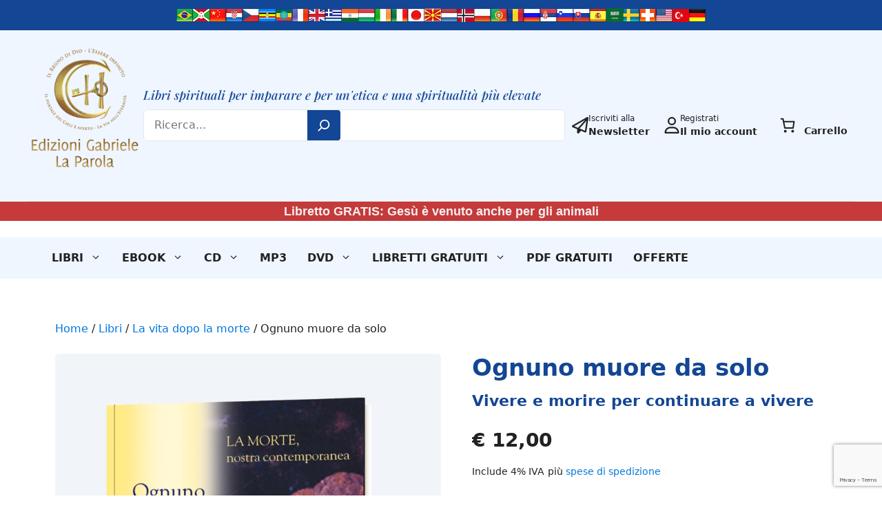

--- FILE ---
content_type: text/html; charset=UTF-8
request_url: https://edizioni-gabriele.com/product/vivere-e-morire-per-continuare-a-vivere-per-superare-la-paura-della-morte/
body_size: 76535
content:
<!DOCTYPE html>
<html lang="it-IT">
<head>
	<meta charset="UTF-8">
	<meta name='robots' content='index, follow, max-image-preview:large, max-snippet:-1, max-video-preview:-1' />
<meta name="viewport" content="width=device-width, initial-scale=1">
	<!-- This site is optimized with the Yoast SEO plugin v26.5 - https://yoast.com/wordpress/plugins/seo/ -->
	<title>Vivere e morire per continuare a vivere, per superare la paura della morte</title>
	<meta name="description" content="Chi impara a comprendere la propria vita non ha più paura della morte. Un libro che incoraggia a utilizzare in modo consapevole la nostra vita." />
	<link rel="canonical" href="https://edizioni-gabriele.com/product/vivere-e-morire-per-continuare-a-vivere-per-superare-la-paura-della-morte/" />
	<meta property="og:locale" content="it_IT" />
	<meta property="og:type" content="article" />
	<meta property="og:title" content="Vivere e morire per continuare a vivere, per superare la paura della morte" />
	<meta property="og:description" content="Chi impara a comprendere la propria vita non ha più paura della morte. Un libro che incoraggia a utilizzare in modo consapevole la nostra vita." />
	<meta property="og:url" content="https://edizioni-gabriele.com/product/vivere-e-morire-per-continuare-a-vivere-per-superare-la-paura-della-morte/" />
	<meta property="og:site_name" content="Edizioni Gabriele – La Parola" />
	<meta property="article:modified_time" content="2025-12-02T02:15:04+00:00" />
	<meta property="og:image" content="https://edizioni-gabriele.com/app/uploads/2016/11/S368-Ognuno-muore-da-solo.png" />
	<meta property="og:image:width" content="825" />
	<meta property="og:image:height" content="1100" />
	<meta property="og:image:type" content="image/png" />
	<meta name="twitter:card" content="summary_large_image" />
	<meta name="twitter:label1" content="Tempo di lettura stimato" />
	<meta name="twitter:data1" content="1 minuto" />
	<script type="application/ld+json" class="yoast-schema-graph">{"@context":"https://schema.org","@graph":[{"@type":"WebPage","@id":"https://edizioni-gabriele.com/product/vivere-e-morire-per-continuare-a-vivere-per-superare-la-paura-della-morte/","url":"https://edizioni-gabriele.com/product/vivere-e-morire-per-continuare-a-vivere-per-superare-la-paura-della-morte/","name":"Vivere e morire per continuare a vivere, per superare la paura della morte","isPartOf":{"@id":"https://edizioni-gabriele.com/#website"},"primaryImageOfPage":{"@id":"https://edizioni-gabriele.com/product/vivere-e-morire-per-continuare-a-vivere-per-superare-la-paura-della-morte/#primaryimage"},"image":{"@id":"https://edizioni-gabriele.com/product/vivere-e-morire-per-continuare-a-vivere-per-superare-la-paura-della-morte/#primaryimage"},"thumbnailUrl":"https://edizioni-gabriele.com/app/uploads/2016/11/S368-Ognuno-muore-da-solo.png","datePublished":"2016-11-17T09:59:48+00:00","dateModified":"2025-12-02T02:15:04+00:00","description":"Chi impara a comprendere la propria vita non ha più paura della morte. Un libro che incoraggia a utilizzare in modo consapevole la nostra vita.","breadcrumb":{"@id":"https://edizioni-gabriele.com/product/vivere-e-morire-per-continuare-a-vivere-per-superare-la-paura-della-morte/#breadcrumb"},"inLanguage":"it-IT","potentialAction":[{"@type":"ReadAction","target":["https://edizioni-gabriele.com/product/vivere-e-morire-per-continuare-a-vivere-per-superare-la-paura-della-morte/"]}]},{"@type":"ImageObject","inLanguage":"it-IT","@id":"https://edizioni-gabriele.com/product/vivere-e-morire-per-continuare-a-vivere-per-superare-la-paura-della-morte/#primaryimage","url":"https://edizioni-gabriele.com/app/uploads/2016/11/S368-Ognuno-muore-da-solo.png","contentUrl":"https://edizioni-gabriele.com/app/uploads/2016/11/S368-Ognuno-muore-da-solo.png","width":825,"height":1100},{"@type":"BreadcrumbList","@id":"https://edizioni-gabriele.com/product/vivere-e-morire-per-continuare-a-vivere-per-superare-la-paura-della-morte/#breadcrumb","itemListElement":[{"@type":"ListItem","position":1,"name":"Home","item":"https://edizioni-gabriele.com/"},{"@type":"ListItem","position":2,"name":"Negozio online","item":"https://edizioni-gabriele.com/shop/"},{"@type":"ListItem","position":3,"name":"Ognuno muore da solo"}]},{"@type":"WebSite","@id":"https://edizioni-gabriele.com/#website","url":"https://edizioni-gabriele.com/","name":"Edizioni Gabriele – La Parola","description":"","potentialAction":[{"@type":"SearchAction","target":{"@type":"EntryPoint","urlTemplate":"https://edizioni-gabriele.com/?s={search_term_string}"},"query-input":{"@type":"PropertyValueSpecification","valueRequired":true,"valueName":"search_term_string"}}],"inLanguage":"it-IT"}]}</script>
	<!-- / Yoast SEO plugin. -->


<link rel='dns-prefetch' href='//www.google.com' />
<link rel="alternate" type="application/rss+xml" title="Edizioni Gabriele – La Parola &raquo; Feed" href="https://edizioni-gabriele.com/feed/" />
<script consent-skip-blocker="1" data-skip-lazy-load="js-extra" data-cfasync="false">
(function(w,d){w[d]=w[d]||[];w.gtag=function(){w[d].push(arguments)}})(window,"dataLayer");
</script><script consent-skip-blocker="1" data-skip-lazy-load="js-extra" data-cfasync="false">window.gtag && (()=>{gtag('set', 'url_passthrough', false);
gtag('set', 'ads_data_redaction', true);
for (const d of [{"ad_storage":"denied","ad_user_data":"denied","ad_personalization":"denied","analytics_storage":"denied","functionality_storage":"denied","personalization_storage":"denied","security_storage":"denied","wait_for_update":1000}]) {
	gtag('consent', 'default', d);
}})()</script><style>[consent-id]:not(.rcb-content-blocker):not([consent-transaction-complete]):not([consent-visual-use-parent^="children:"]):not([consent-confirm]){opacity:0!important;}
.rcb-content-blocker+.rcb-content-blocker-children-fallback~*{display:none!important;}</style><link rel="preload" href="https://edizioni-gabriele.com/app/16ef0a577bab41d7389ebc888fda62a1/dist/481031109.js?ver=d0a9e67d7481025d345fb9f698655441" as="script" />
<link rel="preload" href="https://edizioni-gabriele.com/app/16ef0a577bab41d7389ebc888fda62a1/dist/311682190.js?ver=06a3446e9783a62517ef01ac9c40e237" as="script" />
<link rel="preload" href="https://edizioni-gabriele.com/app/plugins/real-cookie-banner-pro/public/lib/animate.css/animate.min.css?ver=4.1.1" as="style" />
<script data-cfasync="false" defer src="https://edizioni-gabriele.com/app/16ef0a577bab41d7389ebc888fda62a1/dist/481031109.js?ver=d0a9e67d7481025d345fb9f698655441" id="real-cookie-banner-pro-vendor-real-cookie-banner-pro-banner-js"></script>
<script type="application/json" data-skip-lazy-load="js-extra" data-skip-moving="true" data-no-defer nitro-exclude data-alt-type="application/ld+json" data-dont-merge data-wpmeteor-nooptimize="true" data-cfasync="false" id="aed12649fe45bea787b7406f93e8754551-js-extra">{"slug":"real-cookie-banner-pro","textDomain":"real-cookie-banner","version":"5.2.7","restUrl":"https:\/\/edizioni-gabriele.com\/wp-json\/real-cookie-banner\/v1\/","restNamespace":"real-cookie-banner\/v1","restPathObfuscateOffset":"f944db1f4df80174","restRoot":"https:\/\/edizioni-gabriele.com\/wp-json\/","restQuery":{"_v":"5.2.7","_locale":"user"},"restNonce":"ce9799d857","restRecreateNonceEndpoint":"https:\/\/edizioni-gabriele.com\/wp\/wp-admin\/admin-ajax.php?action=rest-nonce","publicUrl":"https:\/\/edizioni-gabriele.com\/app\/plugins\/real-cookie-banner-pro\/public\/","chunkFolder":"dist","chunksLanguageFolder":"https:\/\/edizioni-gabriele.com\/app\/languages\/mo-cache\/real-cookie-banner-pro\/","chunks":{"chunk-config-tab-blocker.lite.js":["it_IT-83d48f038e1cf6148175589160cda67e","it_IT-e5c2f3318cd06f18a058318f5795a54b","it_IT-76129424d1eb6744d17357561a128725","it_IT-d3d8ada331df664d13fa407b77bc690b"],"chunk-config-tab-blocker.pro.js":["it_IT-ddf5ae983675e7b6eec2afc2d53654a2","it_IT-487d95eea292aab22c80aa3ae9be41f0","it_IT-ab0e642081d4d0d660276c9cebfe9f5d","it_IT-0f5f6074a855fa677e6086b82145bd50"],"chunk-config-tab-consent.lite.js":["it_IT-3823d7521a3fc2857511061e0d660408"],"chunk-config-tab-consent.pro.js":["it_IT-9cb9ecf8c1e8ce14036b5f3a5e19f098"],"chunk-config-tab-cookies.lite.js":["it_IT-1a51b37d0ef409906245c7ed80d76040","it_IT-e5c2f3318cd06f18a058318f5795a54b","it_IT-76129424d1eb6744d17357561a128725"],"chunk-config-tab-cookies.pro.js":["it_IT-572ee75deed92e7a74abba4b86604687","it_IT-487d95eea292aab22c80aa3ae9be41f0","it_IT-ab0e642081d4d0d660276c9cebfe9f5d"],"chunk-config-tab-dashboard.lite.js":["it_IT-f843c51245ecd2b389746275b3da66b6"],"chunk-config-tab-dashboard.pro.js":["it_IT-ae5ae8f925f0409361cfe395645ac077"],"chunk-config-tab-import.lite.js":["it_IT-66df94240f04843e5a208823e466a850"],"chunk-config-tab-import.pro.js":["it_IT-e5fee6b51986d4ff7a051d6f6a7b076a"],"chunk-config-tab-licensing.lite.js":["it_IT-e01f803e4093b19d6787901b9591b5a6"],"chunk-config-tab-licensing.pro.js":["it_IT-4918ea9704f47c2055904e4104d4ffba"],"chunk-config-tab-scanner.lite.js":["it_IT-b10b39f1099ef599835c729334e38429"],"chunk-config-tab-scanner.pro.js":["it_IT-752a1502ab4f0bebfa2ad50c68ef571f"],"chunk-config-tab-settings.lite.js":["it_IT-37978e0b06b4eb18b16164a2d9c93a2c"],"chunk-config-tab-settings.pro.js":["it_IT-e59d3dcc762e276255c8989fbd1f80e3"],"chunk-config-tab-tcf.lite.js":["it_IT-4f658bdbf0aa370053460bc9e3cd1f69","it_IT-e5c2f3318cd06f18a058318f5795a54b","it_IT-d3d8ada331df664d13fa407b77bc690b"],"chunk-config-tab-tcf.pro.js":["it_IT-e1e83d5b8a28f1f91f63b9de2a8b181a","it_IT-487d95eea292aab22c80aa3ae9be41f0","it_IT-0f5f6074a855fa677e6086b82145bd50"]},"others":{"customizeValuesBanner":"{\"layout\":{\"type\":\"dialog\",\"maxHeightEnabled\":true,\"maxHeight\":740,\"dialogMaxWidth\":530,\"dialogPosition\":\"middleCenter\",\"dialogMargin\":[0,0,0,0],\"bannerPosition\":\"bottom\",\"bannerMaxWidth\":1024,\"dialogBorderRadius\":3,\"borderRadius\":5,\"animationIn\":\"slideInUp\",\"animationInDuration\":500,\"animationInOnlyMobile\":true,\"animationOut\":\"none\",\"animationOutDuration\":500,\"animationOutOnlyMobile\":true,\"overlay\":true,\"overlayBg\":\"#000000\",\"overlayBgAlpha\":50,\"overlayBlur\":2},\"decision\":{\"acceptAll\":\"button\",\"acceptEssentials\":\"button\",\"showCloseIcon\":true,\"acceptIndividual\":\"link\",\"buttonOrder\":\"all,essential,save,individual\",\"showGroups\":false,\"groupsFirstView\":false,\"saveButton\":\"always\"},\"design\":{\"bg\":\"#ffffff\",\"textAlign\":\"center\",\"linkTextDecoration\":\"underline\",\"borderWidth\":0,\"borderColor\":\"#ffffff\",\"fontSize\":13,\"fontColor\":\"#2b2b2b\",\"fontInheritFamily\":true,\"fontFamily\":\"Arial, Helvetica, sans-serif\",\"fontWeight\":\"normal\",\"boxShadowEnabled\":true,\"boxShadowOffsetX\":0,\"boxShadowOffsetY\":5,\"boxShadowBlurRadius\":13,\"boxShadowSpreadRadius\":0,\"boxShadowColor\":\"#000000\",\"boxShadowColorAlpha\":20},\"headerDesign\":{\"inheritBg\":true,\"bg\":\"#f4f4f4\",\"inheritTextAlign\":true,\"textAlign\":\"center\",\"padding\":[17,20,15,20],\"logo\":\"\",\"logoRetina\":\"\",\"logoMaxHeight\":40,\"logoPosition\":\"left\",\"logoMargin\":[5,15,5,15],\"fontSize\":20,\"fontColor\":\"#2b2b2b\",\"fontInheritFamily\":true,\"fontFamily\":\"Arial, Helvetica, sans-serif\",\"fontWeight\":\"normal\",\"borderWidth\":1,\"borderColor\":\"#efefef\"},\"bodyDesign\":{\"padding\":[15,20,5,20],\"descriptionInheritFontSize\":true,\"descriptionFontSize\":13,\"dottedGroupsInheritFontSize\":true,\"dottedGroupsFontSize\":13,\"dottedGroupsBulletColor\":\"#15779b\",\"teachingsInheritTextAlign\":true,\"teachingsTextAlign\":\"center\",\"teachingsSeparatorActive\":true,\"teachingsSeparatorWidth\":50,\"teachingsSeparatorHeight\":1,\"teachingsSeparatorColor\":\"#15779b\",\"teachingsInheritFontSize\":false,\"teachingsFontSize\":12,\"teachingsInheritFontColor\":false,\"teachingsFontColor\":\"#757575\",\"accordionMargin\":[10,0,5,0],\"accordionPadding\":[5,10,5,10],\"accordionArrowType\":\"outlined\",\"accordionArrowColor\":\"#15779b\",\"accordionBg\":\"#ffffff\",\"accordionActiveBg\":\"#f9f9f9\",\"accordionHoverBg\":\"#efefef\",\"accordionBorderWidth\":1,\"accordionBorderColor\":\"#efefef\",\"accordionTitleFontSize\":12,\"accordionTitleFontColor\":\"#2b2b2b\",\"accordionTitleFontWeight\":\"normal\",\"accordionDescriptionMargin\":[5,0,0,0],\"accordionDescriptionFontSize\":12,\"accordionDescriptionFontColor\":\"#757575\",\"accordionDescriptionFontWeight\":\"normal\",\"acceptAllOneRowLayout\":false,\"acceptAllPadding\":[10,10,10,10],\"acceptAllBg\":\"#15779b\",\"acceptAllTextAlign\":\"center\",\"acceptAllFontSize\":18,\"acceptAllFontColor\":\"#ffffff\",\"acceptAllFontWeight\":\"normal\",\"acceptAllBorderWidth\":0,\"acceptAllBorderColor\":\"#000000\",\"acceptAllHoverBg\":\"#11607d\",\"acceptAllHoverFontColor\":\"#ffffff\",\"acceptAllHoverBorderColor\":\"#000000\",\"acceptEssentialsUseAcceptAll\":true,\"acceptEssentialsButtonType\":\"\",\"acceptEssentialsPadding\":[10,10,10,10],\"acceptEssentialsBg\":\"#efefef\",\"acceptEssentialsTextAlign\":\"center\",\"acceptEssentialsFontSize\":18,\"acceptEssentialsFontColor\":\"#0a0a0a\",\"acceptEssentialsFontWeight\":\"normal\",\"acceptEssentialsBorderWidth\":0,\"acceptEssentialsBorderColor\":\"#000000\",\"acceptEssentialsHoverBg\":\"#e8e8e8\",\"acceptEssentialsHoverFontColor\":\"#000000\",\"acceptEssentialsHoverBorderColor\":\"#000000\",\"acceptIndividualPadding\":[5,5,5,5],\"acceptIndividualBg\":\"#ffffff\",\"acceptIndividualTextAlign\":\"center\",\"acceptIndividualFontSize\":16,\"acceptIndividualFontColor\":\"#15779b\",\"acceptIndividualFontWeight\":\"normal\",\"acceptIndividualBorderWidth\":0,\"acceptIndividualBorderColor\":\"#000000\",\"acceptIndividualHoverBg\":\"#ffffff\",\"acceptIndividualHoverFontColor\":\"#11607d\",\"acceptIndividualHoverBorderColor\":\"#000000\"},\"footerDesign\":{\"poweredByLink\":false,\"inheritBg\":false,\"bg\":\"#fcfcfc\",\"inheritTextAlign\":true,\"textAlign\":\"center\",\"padding\":[10,20,15,20],\"fontSize\":14,\"fontColor\":\"#757474\",\"fontInheritFamily\":true,\"fontFamily\":\"Arial, Helvetica, sans-serif\",\"fontWeight\":\"normal\",\"hoverFontColor\":\"#2b2b2b\",\"borderWidth\":1,\"borderColor\":\"#efefef\",\"languageSwitcher\":\"flags\"},\"texts\":{\"headline\":\"Preferenze sulla privacy\",\"description\":\"Sul nostro sito web utilizziamo cookie e tecnologie simili ed elaboriamo i suoi dati personali (ad esempio, l'indirizzo IP), per personalizzare i contenuti e gli annunci, per integrare i media di fornitori terzi o per analizzare il traffico sul nostro sito web. L'elaborazione dei dati pu\\u00f2 avvenire anche in seguito all'impostazione dei cookie. Condividiamo questi dati con terze parti che nominiamo nelle impostazioni sulla privacy.<br \\\/><br \\\/>Il trattamento dei dati pu\\u00f2 avvenire con il suo consenso o sulla base di un interesse legittimo, al quale ci si pu\\u00f2 opporre nelle impostazioni sulla privacy. Ha il diritto di non acconsentire e di modificare o revocare il suo consenso in un momento successivo. Per maggiori informazioni sull'utilizzo dei suoi dati, la invitiamo a visitare la nostra {{privacyPolicy}}informativa sulla privacy{{\\\/privacyPolicy}}.\",\"acceptAll\":\"Accettare tutto\",\"acceptEssentials\":\"Continuare senza consenso\",\"acceptIndividual\":\"Impostare le impostazioni della privacy individualmente\",\"poweredBy\":\"5\",\"dataProcessingInUnsafeCountries\":\"Alcuni servizi elaborano i dati personali in Paesi terzi non sicuri. Accettando, lei acconsente anche al trattamento dei dati dei servizi etichettati secondo {{legalBasis}}, con rischi quali rimedi legali inadeguati, accesso non autorizzato da parte delle autorit\\u00e0 senza informazioni o possibilit\\u00e0 di obiezione, trasferimento non autorizzato a terzi e misure di sicurezza dei dati inadeguate.\",\"ageNoticeBanner\":\"Lei ha meno di {{minAge}} anni? Allora non puoi acconsentire ai servizi opzionali. Chieda ai suoi genitori o tutori legali di acconsentire a questi servizi insieme a lei.\",\"ageNoticeBlocker\":\"Lei ha meno di {{minAge}} anni? Purtroppo non le \\u00e8 permesso di acconsentire a questo servizio per visualizzare questo contenuto. Chieda ai suoi genitori o tutori di acconsentire al servizio insieme a lei!\",\"listServicesNotice\":\"Accettando tutti i servizi, si consente il caricamento di {{services}}. Questi servizi sono suddivisi in gruppi {{serviceGroups}} in base al loro scopo (appartenenza contrassegnata da numeri apici).\",\"listServicesLegitimateInterestNotice\":\"Inoltre, i {{services}} vengono caricati sulla base di un interesse legittimo.\",\"tcfStacksCustomName\":\"Servizi con vari scopi al di fuori dello standard TCF\",\"tcfStacksCustomDescription\":\"Servizi che non condividono i consensi tramite lo standard TCF, ma tramite altre tecnologie. Questi sono suddivisi in diversi gruppi in base al loro scopo. Alcuni di essi sono utilizzati sulla base di un interesse legittimo (ad esempio, la prevenzione delle minacce), altri sono utilizzati solo con il suo consenso. I dettagli sui singoli gruppi e sulle finalit\\u00e0 dei servizi si trovano nelle impostazioni sulla privacy individuali.\",\"consentForwardingExternalHosts\":\"Il suo consenso \\u00e8 applicabile anche sui {{websites}}.\",\"blockerHeadline\":\"{{name}} bloccato a causa delle impostazioni sulla privacy\",\"blockerLinkShowMissing\":\"Mostrare tutti i servizi che devono ancora essere accettati\",\"blockerLoadButton\":\"Accettare i servizi e caricare i contenuti\",\"blockerAcceptInfo\":\"Il caricamento dei contenuti bloccati modificher\\u00e0 le impostazioni della privacy. I contenuti di questo servizio non saranno bloccati in futuro.\",\"stickyHistory\":\"Cronologia delle impostazioni sulla privacy\",\"stickyRevoke\":\"Revocare i consensi\",\"stickyRevokeSuccessMessage\":\"Ha revocato con successo il consenso per i servizi con i suoi cookie e il trattamento dei dati personali. La pagina verr\\u00e0 ricaricata ora!\",\"stickyChange\":\"Modificare le impostazioni della privacy\"},\"individualLayout\":{\"inheritDialogMaxWidth\":false,\"dialogMaxWidth\":970,\"inheritBannerMaxWidth\":true,\"bannerMaxWidth\":1980,\"descriptionTextAlign\":\"left\"},\"group\":{\"checkboxBg\":\"#f0f0f0\",\"checkboxBorderWidth\":1,\"checkboxBorderColor\":\"#d2d2d2\",\"checkboxActiveColor\":\"#ffffff\",\"checkboxActiveBg\":\"#15779b\",\"checkboxActiveBorderColor\":\"#11607d\",\"groupInheritBg\":true,\"groupBg\":\"#f4f4f4\",\"groupPadding\":[15,15,15,15],\"groupSpacing\":10,\"groupBorderRadius\":5,\"groupBorderWidth\":1,\"groupBorderColor\":\"#f4f4f4\",\"headlineFontSize\":16,\"headlineFontWeight\":\"normal\",\"headlineFontColor\":\"#2b2b2b\",\"descriptionFontSize\":14,\"descriptionFontColor\":\"#757575\",\"linkColor\":\"#757575\",\"linkHoverColor\":\"#2b2b2b\",\"detailsHideLessRelevant\":true},\"saveButton\":{\"useAcceptAll\":true,\"type\":\"button\",\"padding\":[10,10,10,10],\"bg\":\"#efefef\",\"textAlign\":\"center\",\"fontSize\":18,\"fontColor\":\"#0a0a0a\",\"fontWeight\":\"normal\",\"borderWidth\":0,\"borderColor\":\"#000000\",\"hoverBg\":\"#e8e8e8\",\"hoverFontColor\":\"#000000\",\"hoverBorderColor\":\"#000000\"},\"individualTexts\":{\"headline\":\"Preferenze di privacy individuali\",\"description\":\"Sul nostro sito web utilizziamo cookie e tecnologie simili ed elaboriamo i suoi dati personali (ad esempio, l'indirizzo IP), per personalizzare i contenuti e gli annunci, per integrare i media di fornitori terzi o per analizzare il traffico sul nostro sito web. L'elaborazione dei dati pu\\u00f2 avvenire anche in seguito all'impostazione dei cookie. Condividiamo questi dati con terze parti che nominiamo nelle impostazioni sulla privacy.<br \\\/><br \\\/>Il trattamento dei dati pu\\u00f2 avvenire con il suo consenso o sulla base di un interesse legittimo, al quale ci si pu\\u00f2 opporre nelle impostazioni sulla privacy. Ha il diritto di non acconsentire e di modificare o revocare il suo consenso in un momento successivo. Per maggiori informazioni sull'utilizzo dei suoi dati, la invitiamo a visitare la nostra {{privacyPolicy}}informativa sulla privacy{{\\\/privacyPolicy}}.<br \\\/><br \\\/>Di seguito trover\\u00e0 una panoramica di tutti i servizi utilizzati da questo sito web. Pu\\u00f2 visualizzare informazioni dettagliate su ciascun servizio e accettarle singolarmente o esercitare il suo diritto di opposizione.\",\"save\":\"Salvare le scelte personalizzate\",\"showMore\":\"Mostrare informazioni sul servizio\",\"hideMore\":\"Nascondere informazioni sul servizio\",\"postamble\":\"\"},\"mobile\":{\"enabled\":true,\"maxHeight\":400,\"hideHeader\":false,\"alignment\":\"bottom\",\"scalePercent\":90,\"scalePercentVertical\":-50},\"sticky\":{\"enabled\":false,\"animationsEnabled\":true,\"alignment\":\"left\",\"bubbleBorderRadius\":50,\"icon\":\"fingerprint\",\"iconCustom\":\"\",\"iconCustomRetina\":\"\",\"iconSize\":30,\"iconColor\":\"#ffffff\",\"bubbleMargin\":[10,20,20,20],\"bubblePadding\":15,\"bubbleBg\":\"#15779b\",\"bubbleBorderWidth\":0,\"bubbleBorderColor\":\"#10556f\",\"boxShadowEnabled\":true,\"boxShadowOffsetX\":0,\"boxShadowOffsetY\":2,\"boxShadowBlurRadius\":5,\"boxShadowSpreadRadius\":1,\"boxShadowColor\":\"#105b77\",\"boxShadowColorAlpha\":40,\"bubbleHoverBg\":\"#ffffff\",\"bubbleHoverBorderColor\":\"#000000\",\"hoverIconColor\":\"#000000\",\"hoverIconCustom\":\"\",\"hoverIconCustomRetina\":\"\",\"menuFontSize\":16,\"menuBorderRadius\":5,\"menuItemSpacing\":10,\"menuItemPadding\":[5,10,5,10]},\"customCss\":{\"css\":\"\",\"antiAdBlocker\":\"y\"}}","isPro":true,"showProHints":false,"proUrl":"https:\/\/devowl.io\/go\/real-cookie-banner?source=rcb-lite","showLiteNotice":false,"frontend":{"groups":"[{\"id\":430,\"name\":\"Essenziale\",\"slug\":\"essenziale\",\"description\":\"I servizi essenziali sono necessari per la funzionalit\\u00e0 di base del sito web. Contengono solo servizi tecnicamente necessari. Non \\u00e8 possibile opporsi a questi servizi.\",\"isEssential\":true,\"isDefault\":true,\"items\":[{\"id\":22970,\"name\":\"WooCommerce\",\"purpose\":\"WooCommerce enables the embedding of an e-commerce shop system that allows you to buy products on a website. This requires processing the user's IP-address and metadata. Cookies or cookie-like technologies can be stored and read. These can contain personal data and technical data like account details, review details, user ID, the shopping cart of the user in the database of the website, the recently viewed products and dismissed notices. This data can be used for tracking the downloading process for downloadable products. WooCommerce can personalize the shopping experience, e.g. by showing already viewed products again. The legitimate interest to use this service is the offering of goods and products in a digital environment.\",\"providerContact\":{\"phone\":\"\",\"email\":\"\",\"link\":\"\"},\"isProviderCurrentWebsite\":true,\"provider\":\"\",\"uniqueName\":\"woocommerce\",\"isEmbeddingOnlyExternalResources\":false,\"legalBasis\":\"legitimate-interest\",\"dataProcessingInCountries\":[],\"dataProcessingInCountriesSpecialTreatments\":[],\"technicalDefinitions\":[{\"type\":\"http\",\"name\":\"store_notice*\",\"host\":\"edizioni-gabriele.com\",\"duration\":1,\"durationUnit\":\"y\",\"isSessionDuration\":true,\"purpose\":\"\"},{\"type\":\"session\",\"name\":\"wc_fragments_*\",\"host\":\"https:\\\/\\\/edizioni-gabriele.com\",\"duration\":1,\"durationUnit\":\"y\",\"isSessionDuration\":false,\"purpose\":\"\"},{\"type\":\"session\",\"name\":\"wc_cart_hash_*\",\"host\":\"https:\\\/\\\/edizioni-gabriele.com\",\"duration\":1,\"durationUnit\":\"y\",\"isSessionDuration\":false,\"purpose\":\"\"},{\"type\":\"local\",\"name\":\"wc_cart_hash_*\",\"host\":\"edizioni-gabriele.com\",\"duration\":0,\"durationUnit\":\"y\",\"isSessionDuration\":false,\"purpose\":\"Session-ID with hash from the shopping cart, which is used to track the contents of the shopping cart and correctly synchronize changes in the shopping cart\"},{\"type\":\"http\",\"name\":\"woocommerce_cart_hash\",\"host\":\"edizioni-gabriele.com\",\"duration\":0,\"durationUnit\":\"y\",\"isSessionDuration\":true,\"purpose\":\"Hash, which representants the shopping cart contents and total amount\"},{\"type\":\"http\",\"name\":\"wp_woocommerce_session_*\",\"host\":\"edizioni-gabriele.com\",\"duration\":2,\"durationUnit\":\"d\",\"isSessionDuration\":false,\"purpose\":\"Session ID, and tracking of the user's shopping cart and other activities during the visit to the website\"},{\"type\":\"http\",\"name\":\"woocommerce_items_in_cart\",\"host\":\"edizioni-gabriele.com\",\"duration\":0,\"durationUnit\":\"y\",\"isSessionDuration\":true,\"purpose\":\"Mark whether something is in the shopping cart or not\"},{\"type\":\"http\",\"name\":\"wc_cart_hash\",\"host\":\"edizioni-gabriele.com\",\"duration\":1,\"durationUnit\":\"y\",\"isSessionDuration\":true,\"purpose\":\"Hash from the shopping cart, which is used to track the contents of the shopping cart and correctly synchronize changes in the shopping cart\"},{\"type\":\"http\",\"name\":\"woocommerce_recently_viewed\",\"host\":\"edizioni-gabriele.com\",\"duration\":1,\"durationUnit\":\"y\",\"isSessionDuration\":true,\"purpose\":\"Recently viewed products to show the user a list of recently viewed items\"},{\"type\":\"session\",\"name\":\"wc_cart_created\",\"host\":\"https:\\\/\\\/edizioni-gabriele.com\",\"duration\":1,\"durationUnit\":\"y\",\"isSessionDuration\":false,\"purpose\":\"Time of shopping cart creation to track when the shopping cart was created\"},{\"type\":\"http\",\"name\":\"comment_author_*\",\"host\":\"edizioni-gabriele.com\",\"duration\":1,\"durationUnit\":\"y\",\"isSessionDuration\":false,\"purpose\":\"Name of the comment author\"},{\"type\":\"http\",\"name\":\"comment_author_email_*\",\"host\":\"edizioni-gabriele.com\",\"duration\":1,\"durationUnit\":\"y\",\"isSessionDuration\":false,\"purpose\":\"Email address of the comment author\"},{\"type\":\"http\",\"name\":\"wordpress_logged_in_*\",\"host\":\"edizioni-gabriele.com\",\"duration\":1,\"durationUnit\":\"y\",\"isSessionDuration\":true,\"purpose\":\"WordPress user name, a timestamp when the cookie expires, authentication token to protect access to the admin area and a security hash\"},{\"type\":\"http\",\"name\":\"wordpress_sec_*\",\"host\":\"edizioni-gabriele.com\",\"duration\":1,\"durationUnit\":\"y\",\"isSessionDuration\":true,\"purpose\":\"WordPress user name, a timestamp when the cookie expires, authentication token to protect access to the admin area and a security hash\"}],\"codeDynamics\":[],\"providerPrivacyPolicyUrl\":\"\",\"providerLegalNoticeUrl\":\"\",\"tagManagerOptInEventName\":\"\",\"tagManagerOptOutEventName\":\"\",\"googleConsentModeConsentTypes\":[],\"executePriority\":10,\"codeOptIn\":\"\",\"executeCodeOptInWhenNoTagManagerConsentIsGiven\":false,\"codeOptOut\":\"\",\"executeCodeOptOutWhenNoTagManagerConsentIsGiven\":false,\"deleteTechnicalDefinitionsAfterOptOut\":false,\"codeOnPageLoad\":\"\",\"presetId\":\"woocommerce\"},{\"id\":22968,\"name\":\"Real Cookie Banner\",\"purpose\":\"Real Cookie Banner chiede ai visitatori del sito web il consenso per impostare i cookie ed elaborare i dati personali. A tal fine, a ciascun visitatore del sito web viene assegnato un UUID (identificazione pseudonima dell'utente), valido fino alla scadenza del cookie per memorizzare il consenso. I cookie vengono utilizzati per verificare se i cookie possono essere impostati, per memorizzare il riferimento al consenso documentato, per memorizzare quali servizi da quali gruppi di servizi il visitatore ha acconsentito e, se il consenso \\u00e8 stato ottenuto in base al Transparency & Consent Framework (TCF), per memorizzare il consenso in partner TCF, scopi, scopi speciali, funzioni e funzioni speciali. Come parte dell'obbligo di divulgazione ai sensi del GDPR, il consenso raccolto viene documentato in modo completo. Ci\\u00f2 include, oltre ai servizi e ai gruppi di servizi a cui il visitatore ha acconsentito, e se il consenso \\u00e8 stato ottenuto secondo lo standard TCF, a quali partner TCF, scopi e caratteristiche il visitatore ha acconsentito, tutte le impostazioni dei cookie banner al momento del consenso, nonch\\u00e9 le circostanze tecniche (ad esempio, le dimensioni dell'area visualizzata al momento del consenso) e le interazioni dell'utente (ad esempio, cliccando sui pulsanti) che hanno portato al consenso. Il consenso viene raccolto una volta per lingua.\",\"providerContact\":{\"phone\":\"\",\"email\":\"\",\"link\":\"\"},\"isProviderCurrentWebsite\":true,\"provider\":\"\",\"uniqueName\":\"\",\"isEmbeddingOnlyExternalResources\":false,\"legalBasis\":\"legal-requirement\",\"dataProcessingInCountries\":[],\"dataProcessingInCountriesSpecialTreatments\":[],\"technicalDefinitions\":[{\"type\":\"http\",\"name\":\"real_cookie_banner*\",\"host\":\".edizioni-gabriele.com\",\"duration\":365,\"durationUnit\":\"d\",\"isSessionDuration\":false,\"purpose\":\"Identificatore unico per il consenso, ma non per il visitatore del sito web. Hash di revisione per le impostazioni del banner dei cookie (testi, colori, caratteristiche, gruppi di servizi, servizi, blocco dei contenuti, ecc.) ID per i servizi e i gruppi di servizi acconsentiti.\"},{\"type\":\"http\",\"name\":\"real_cookie_banner*-tcf\",\"host\":\".edizioni-gabriele.com\",\"duration\":365,\"durationUnit\":\"d\",\"isSessionDuration\":false,\"purpose\":\"Consensi raccolti nell'ambito del TCF memorizzati nel formato TC String, compresi i fornitori del TCF, gli scopi, gli scopi speciali, le caratteristiche e le caratteristiche speciali.\"},{\"type\":\"http\",\"name\":\"real_cookie_banner*-gcm\",\"host\":\".edizioni-gabriele.com\",\"duration\":365,\"durationUnit\":\"d\",\"isSessionDuration\":false,\"purpose\":\"Consensi in tipi di consenso (finalit\\u00e0) raccolti nell'ambito della Modalit\\u00e0 di consenso di Google memorizzati per tutti i servizi compatibili con la Modalit\\u00e0 di consenso di Google.\"},{\"type\":\"http\",\"name\":\"real_cookie_banner-test\",\"host\":\".edizioni-gabriele.com\",\"duration\":365,\"durationUnit\":\"d\",\"isSessionDuration\":false,\"purpose\":\"Cookie impostato per testare la funzionalit\\u00e0 dei cookie HTTP. Cancellato immediatamente dopo il test.\"},{\"type\":\"local\",\"name\":\"real_cookie_banner*\",\"host\":\"https:\\\/\\\/edizioni-gabriele.com\",\"duration\":1,\"durationUnit\":\"d\",\"isSessionDuration\":false,\"purpose\":\"Identificatore unico per il consenso, ma non per il visitatore del sito web. Hash di revisione per le impostazioni del banner dei cookie (testi, colori, caratteristiche, gruppi di servizi, servizi, blocco dei contenuti, ecc.) ID per i servizi e i gruppi di servizi acconsentiti. Viene memorizzato solo fino a quando il consenso non viene documentato sul server del sito web.\"},{\"type\":\"local\",\"name\":\"real_cookie_banner*-tcf\",\"host\":\"https:\\\/\\\/edizioni-gabriele.com\",\"duration\":1,\"durationUnit\":\"d\",\"isSessionDuration\":false,\"purpose\":\"I consensi raccolti nell'ambito del TCF vengono memorizzati nel formato TC String, compresi i fornitori del TCF, gli scopi, gli scopi speciali, le caratteristiche e le caratteristiche speciali. Viene memorizzato solo finch\\u00e9 il consenso non viene documentato sul server del sito web.\"},{\"type\":\"local\",\"name\":\"real_cookie_banner*-gcm\",\"host\":\"https:\\\/\\\/edizioni-gabriele.com\",\"duration\":1,\"durationUnit\":\"d\",\"isSessionDuration\":false,\"purpose\":\"I consensi raccolti in base alla Modalit\\u00e0 di consenso di Google vengono memorizzati nei tipi di consenso (finalit\\u00e0) per tutti i servizi compatibili con la Modalit\\u00e0 di consenso di Google. Viene memorizzato solo finch\\u00e9 il consenso non viene documentato sul server del sito web.\"},{\"type\":\"local\",\"name\":\"real_cookie_banner-consent-queue*\",\"host\":\"https:\\\/\\\/edizioni-gabriele.com\",\"duration\":1,\"durationUnit\":\"d\",\"isSessionDuration\":false,\"purpose\":\"La cache locale della selezione nel banner dei cookie fino a quando il server documenta il consenso; la documentazione periodica o al cambio di pagina viene tentata se il server non \\u00e8 disponibile o \\u00e8 sovraccarico.\"}],\"codeDynamics\":[],\"providerPrivacyPolicyUrl\":\"\",\"providerLegalNoticeUrl\":\"\",\"tagManagerOptInEventName\":\"\",\"tagManagerOptOutEventName\":\"\",\"googleConsentModeConsentTypes\":[],\"executePriority\":10,\"codeOptIn\":\"\",\"executeCodeOptInWhenNoTagManagerConsentIsGiven\":false,\"codeOptOut\":\"\",\"executeCodeOptOutWhenNoTagManagerConsentIsGiven\":false,\"deleteTechnicalDefinitionsAfterOptOut\":false,\"codeOnPageLoad\":\"\",\"presetId\":\"real-cookie-banner\"}]},{\"id\":431,\"name\":\"Funzionale\",\"slug\":\"funzionale\",\"description\":\"I servizi funzionali sono necessari per fornire funzioni che vanno oltre la funzionalit\\u00e0 essenziale, come ad esempio caratteri pi\\u00f9 belli, riproduzione di video o funzioni interattive del web 2.0. I contenuti provenienti, ad esempio, dalle piattaforme video e dai social media sono bloccati per impostazione predefinita e possono essere autorizzati. Se il servizio viene accettato, questo contenuto viene caricato automaticamente senza ulteriore consenso manuale.\",\"isEssential\":false,\"isDefault\":true,\"items\":[{\"id\":22972,\"name\":\"WordPress Emojis\",\"purpose\":\"WordPress Emojis is an emoji set that is loaded from wordpress.org when an old browser is used, which would not be able to display emojis without the integration of the service. This requires processing the user\\u2019s IP-address and metadata. No cookies or cookie-like technologies are set on the client of the user. Cookies or cookie-like technologies can be stored and read. These contain the test result and the date of the last test to determine whether the browser can display emojis.\",\"providerContact\":{\"phone\":\"\",\"email\":\"dpo@wordpress.org\",\"link\":\"\"},\"isProviderCurrentWebsite\":false,\"provider\":\"WordPress.org, 660 4TH St, San Francisco, CA, 94107, United States\",\"uniqueName\":\"wordpress-emojis\",\"isEmbeddingOnlyExternalResources\":false,\"legalBasis\":\"consent\",\"dataProcessingInCountries\":[\"US\",\"AF\",\"AL\",\"DZ\",\"AD\",\"AO\",\"AR\",\"AM\",\"AU\",\"AT\",\"AZ\",\"BH\",\"BD\",\"BB\",\"BY\",\"BE\",\"BJ\",\"BM\",\"BT\",\"BO\",\"BA\",\"BR\",\"VG\",\"BN\",\"BG\",\"BF\",\"KH\",\"CM\",\"CA\",\"KY\",\"CL\",\"CN\",\"CO\",\"CR\",\"HR\",\"CU\",\"CY\",\"CZ\",\"CI\",\"CD\",\"DK\",\"DO\",\"EC\",\"EG\",\"EE\",\"ET\",\"FJ\",\"FI\",\"FR\",\"GA\",\"GE\",\"DE\",\"GH\",\"GR\",\"GT\",\"HN\",\"HU\",\"IS\",\"IN\",\"ID\",\"IQ\",\"IE\",\"IL\",\"IT\",\"JM\",\"JP\",\"JO\",\"KZ\",\"KE\",\"KW\",\"KG\",\"LV\",\"LB\",\"LI\",\"LT\",\"LU\",\"MG\",\"MY\",\"MV\",\"ML\",\"MT\",\"MU\",\"MX\",\"MD\",\"MN\",\"ME\",\"MA\",\"MZ\",\"MM\",\"NA\",\"NP\",\"NL\",\"NZ\",\"NI\",\"NE\",\"NG\",\"MK\",\"NO\",\"OM\",\"PK\",\"PS\",\"PA\",\"PE\",\"PH\",\"PL\",\"PT\",\"QA\",\"RO\",\"RU\",\"RW\",\"KN\",\"VC\",\"WS\",\"SA\",\"SN\",\"RS\",\"SG\",\"SK\",\"SI\",\"SB\",\"SO\",\"ZA\",\"KR\",\"ES\",\"LK\",\"SD\",\"SE\",\"CH\",\"SY\",\"ST\",\"TW\",\"TZ\",\"TH\",\"GM\",\"TG\",\"TN\",\"TR\",\"TC\",\"UG\",\"UA\",\"AE\",\"GB\",\"UY\",\"UZ\",\"VU\",\"VE\",\"VN\",\"ZM\",\"ZW\"],\"dataProcessingInCountriesSpecialTreatments\":[],\"technicalDefinitions\":[{\"type\":\"session\",\"name\":\"wpEmojiSettingsSupports\",\"host\":\"https:\\\/\\\/edizioni-gabriele.com\",\"duration\":1,\"durationUnit\":\"y\",\"isSessionDuration\":false,\"purpose\":\"Timestamp and whether it is possible to set emojis\"}],\"codeDynamics\":[],\"providerPrivacyPolicyUrl\":\"https:\\\/\\\/wordpress.org\\\/about\\\/privacy\\\/\",\"providerLegalNoticeUrl\":\"\",\"tagManagerOptInEventName\":\"\",\"tagManagerOptOutEventName\":\"\",\"googleConsentModeConsentTypes\":[],\"executePriority\":10,\"codeOptIn\":\"\",\"executeCodeOptInWhenNoTagManagerConsentIsGiven\":false,\"codeOptOut\":\"\",\"executeCodeOptOutWhenNoTagManagerConsentIsGiven\":false,\"deleteTechnicalDefinitionsAfterOptOut\":true,\"codeOnPageLoad\":\"\",\"presetId\":\"wordpress-emojis\"},{\"id\":22971,\"name\":\"WooCommerce Geolocation\",\"purpose\":\"WooCommerce enables the embedding of an e-commerce shop system that allows you to buy products on a website. The geolocation feature of WooCommerce enables shop operators to automatically localise customers geographically and display tax rates and shipping methods according to the customer's location. This requires processing the user\\u2019s IP-address and metadata. The visitor's location is determined based on their IP address. For this purpose, an IP country database is stored locally on the server of this website in order to check the geolocalisation without the data having to be transmitted to a third-party server. Cookies or cookie-like technologies can be stored and read. These can contain personal data and technical data like the country from which the visitor comes.\",\"providerContact\":{\"phone\":\"\",\"email\":\"\",\"link\":\"\"},\"isProviderCurrentWebsite\":true,\"provider\":\"\",\"uniqueName\":\"woocommerce-geolocation\",\"isEmbeddingOnlyExternalResources\":false,\"legalBasis\":\"consent\",\"dataProcessingInCountries\":[],\"dataProcessingInCountriesSpecialTreatments\":[],\"technicalDefinitions\":[{\"type\":\"http\",\"name\":\"woocommerce_geo_hash\",\"host\":\"edizioni-gabriele.com\",\"duration\":1,\"durationUnit\":\"h\",\"isSessionDuration\":false,\"purpose\":\"\"}],\"codeDynamics\":[],\"providerPrivacyPolicyUrl\":\"\",\"providerLegalNoticeUrl\":\"\",\"tagManagerOptInEventName\":\"\",\"tagManagerOptOutEventName\":\"\",\"googleConsentModeConsentTypes\":[],\"executePriority\":10,\"codeOptIn\":\"\",\"executeCodeOptInWhenNoTagManagerConsentIsGiven\":false,\"codeOptOut\":\"\",\"executeCodeOptOutWhenNoTagManagerConsentIsGiven\":false,\"deleteTechnicalDefinitionsAfterOptOut\":true,\"codeOnPageLoad\":\"\",\"presetId\":\"woocommerce-geolocation\"}]},{\"id\":433,\"name\":\"Marketing\",\"slug\":\"marketing\",\"description\":\"I servizi di marketing sono utilizzati da noi e da terzi per tracciare il comportamento dei singoli visitatori (su pi\\u00f9 pagine), analizzare i dati raccolti e, ad esempio, visualizzare annunci pubblicitari personalizzati. Questi servizi ci consentono di tracciare i visitatori su pi\\u00f9 siti web.\",\"isEssential\":false,\"isDefault\":true,\"items\":[{\"id\":22974,\"name\":\"Google Ads\",\"purpose\":\"Google Ads Conversation Tracking tracks the conversion rate and success of Google Ads campaigns. Cookies are used to differentiate users and track their behavior on the site in detail, and to associate this data with advertising data from the Google Ads advertising network. In addition, the data is used for so-called \\\"remarketing\\\" to display targeted advertising again to users who have already clicked on one of our advertisements within the Google Ads network. This data may be linked to data about users who have signed in to their Google accounts on google.com or a localized version of Google.\",\"providerContact\":{\"phone\":\"+1 650 253 0000\",\"email\":\"dpo-google@google.com\",\"link\":\"https:\\\/\\\/support.google.com\\\/\"},\"isProviderCurrentWebsite\":false,\"provider\":\"Google Ireland Limited, Gordon House, Barrow Street, Dublin 4, Ireland\",\"uniqueName\":\"google-ads-conversion-tracking\",\"isEmbeddingOnlyExternalResources\":false,\"legalBasis\":\"consent\",\"dataProcessingInCountries\":[\"US\",\"IE\",\"AU\",\"BE\",\"BR\",\"CA\",\"CL\",\"FI\",\"FR\",\"DE\",\"HK\",\"IN\",\"ID\",\"IL\",\"IT\",\"JP\",\"KR\",\"NL\",\"PL\",\"QA\",\"SG\",\"ES\",\"CH\",\"TW\",\"GB\"],\"dataProcessingInCountriesSpecialTreatments\":[\"standard-contractual-clauses\",\"provider-is-self-certified-trans-atlantic-data-privacy-framework\"],\"technicalDefinitions\":[{\"type\":\"http\",\"name\":\"1P_JAR\",\"host\":\".google.com\",\"duration\":1,\"durationUnit\":\"mo\",\"isSessionDuration\":false,\"purpose\":\"\"},{\"type\":\"http\",\"name\":\"CONSENT\",\"host\":\".google.com\",\"duration\":18,\"durationUnit\":\"y\",\"isSessionDuration\":false,\"purpose\":\"\"},{\"type\":\"http\",\"name\":\"test_cookie\",\"host\":\".doubleclick.net\",\"duration\":1,\"durationUnit\":\"d\",\"isSessionDuration\":false,\"purpose\":\"\"},{\"type\":\"http\",\"name\":\"IDE\",\"host\":\".doubleclick.net\",\"duration\":1,\"durationUnit\":\"y\",\"isSessionDuration\":false,\"purpose\":\"\"},{\"type\":\"http\",\"name\":\"_gcl_au\",\"host\":\".edizioni-gabriele.com\",\"duration\":3,\"durationUnit\":\"mo\",\"isSessionDuration\":false,\"purpose\":\"\"}],\"codeDynamics\":{\"gAdsId\":\"AW-10815963896\"},\"providerPrivacyPolicyUrl\":\"https:\\\/\\\/business.safety.google\\\/privacy\\\/\",\"providerLegalNoticeUrl\":\"\",\"tagManagerOptInEventName\":\"\",\"tagManagerOptOutEventName\":\"\",\"googleConsentModeConsentTypes\":[\"ad_storage\",\"ad_user_data\",\"ad_personalization\",\"analytics_storage\"],\"executePriority\":10,\"codeOptIn\":\"base64-encoded:[base64]\",\"executeCodeOptInWhenNoTagManagerConsentIsGiven\":false,\"codeOptOut\":\"\",\"executeCodeOptOutWhenNoTagManagerConsentIsGiven\":false,\"deleteTechnicalDefinitionsAfterOptOut\":true,\"codeOnPageLoad\":\"base64-encoded:PHNjcmlwdD4KKGZ1bmN0aW9uKHcsZCl7d1tkXT13W2RdfHxbXTt3Lmd0YWc9ZnVuY3Rpb24oKXt3W2RdLnB1c2goYXJndW1lbnRzKX19KSh3aW5kb3csImRhdGFMYXllciIpOwo8L3NjcmlwdD4=\",\"presetId\":\"google-ads-conversion-tracking\"}]}]","links":[{"id":22967,"label":"Informativa sulla privacy","pageType":"privacyPolicy","isExternalUrl":false,"pageId":208,"url":"https:\/\/edizioni-gabriele.com\/privacy\/","hideCookieBanner":true,"isTargetBlank":true}],"websiteOperator":{"address":"Edizioni Gabriele \u2013 La Parola","country":"IT","contactEmail":"base64-encoded:bWFpbEBFZGl6aW9uaS1HYWJyaWVsZS5jb20=","contactPhone":"","contactFormUrl":false},"blocker":[{"id":22973,"name":"WordPress Emojis","description":"","rules":["*s.w.org\/images\/core\/emoji*","window._wpemojiSettings","link[href=\"\/\/s.w.org\"]"],"criteria":"services","tcfVendors":[],"tcfPurposes":[],"services":[22972],"isVisual":false,"visualType":"default","visualMediaThumbnail":"0","visualContentType":"","isVisualDarkMode":false,"visualBlur":0,"visualDownloadThumbnail":false,"visualHeroButtonText":"","shouldForceToShowVisual":false,"presetId":"wordpress-emojis","visualThumbnail":null}],"languageSwitcher":[],"predefinedDataProcessingInSafeCountriesLists":{"GDPR":["AT","BE","BG","HR","CY","CZ","DK","EE","FI","FR","DE","GR","HU","IE","IS","IT","LI","LV","LT","LU","MT","NL","NO","PL","PT","RO","SK","SI","ES","SE"],"DSG":["CH"],"GDPR+DSG":[],"ADEQUACY_EU":["AD","AR","CA","FO","GG","IL","IM","JP","JE","NZ","KR","CH","GB","UY","US"],"ADEQUACY_CH":["DE","AD","AR","AT","BE","BG","CA","CY","HR","DK","ES","EE","FI","FR","GI","GR","GG","HU","IM","FO","IE","IS","IL","IT","JE","LV","LI","LT","LU","MT","MC","NO","NZ","NL","PL","PT","CZ","RO","GB","SK","SI","SE","UY","US"]},"decisionCookieName":"real_cookie_banner-v:3_blog:1_path:451f424","revisionHash":"fe76d535055bbbfd8b626b521fe7af0d","territorialLegalBasis":["gdpr-eprivacy"],"setCookiesViaManager":"none","isRespectDoNotTrack":false,"failedConsentDocumentationHandling":"essentials","isAcceptAllForBots":true,"isDataProcessingInUnsafeCountries":true,"isAgeNotice":true,"ageNoticeAgeLimit":14,"isListServicesNotice":true,"isBannerLessConsent":false,"isTcf":false,"isGcm":true,"isGcmListPurposes":true,"hasLazyData":false},"anonymousContentUrl":"https:\/\/edizioni-gabriele.com\/app\/16ef0a577bab41d7389ebc888fda62a1\/dist\/","anonymousHash":"16ef0a577bab41d7389ebc888fda62a1","hasDynamicPreDecisions":false,"isLicensed":true,"isDevLicense":false,"multilingualSkipHTMLForTag":"","isCurrentlyInTranslationEditorPreview":false,"defaultLanguage":"","currentLanguage":"","activeLanguages":[],"context":"","iso3166OneAlpha2":{"AF":"Afghanistan","AL":"Albania","DZ":"Algeria","AD":"Andorra","AO":"Angola","AI":"Anguilla","AQ":"Antartide","AG":"Antigua e Barbuda","AN":"Antille Olandesi","SA":"Arabia Saudita","AR":"Argentina","AM":"Armenia","AW":"Aruba","AU":"Australia","AT":"Austria","AZ":"Azerbaigian","BS":"Bahamas","BH":"Bahrain","BD":"Bangladesh","BB":"Barbados","BE":"Belgio","BZ":"Belize","BJ":"Benin","BM":"Bermuda","BT":"Bhutan","BY":"Bielorussia","BO":"Bolivia","BA":"Bosnia ed Erzegovina","BW":"Botswana","BR":"Brasile","BN":"Brunei Darussalam","BG":"Bulgaria","BF":"Burkina Faso","BI":"Burundi","KH":"Cambogia","CM":"Camerun","CA":"Canada","CV":"Capo Verde","TD":"Chad","CL":"Cile","CN":"Cina","CY":"Cipro","CO":"Colombia","KM":"Comore","CG":"Congo","CD":"Congo, Repubblica Democratica","KR":"Corea","KP":"Corea del Nord","CR":"Costa Rica","CI":"Costa d'Avorio","HR":"Croazia","CU":"Cuba","DK":"Danimarca","DM":"Dominica","EC":"Ecuador","EG":"Egitto","SV":"El Salvador","AE":"Emirati Arabi Uniti","ER":"Eritrea","EE":"Estonia","ET":"Etiopia","RU":"Federazione Russa","FJ":"Figi","PH":"Filippine","FI":"Finlandia","FR":"Francia","GA":"Gabon","GM":"Gambia","GE":"Georgia","GS":"Georgia del Sud e isole Sandwich.","DE":"Germania","GH":"Ghana","LY":"Giamahiria Araba Libica","JM":"Giamaica","JP":"Giappone","GI":"Gibilterra","DJ":"Gibuti","JO":"Giordania","GR":"Grecia","GD":"Grenada","GL":"Groenlandia","GP":"Guadalupa","GU":"Guam","GT":"Guatemala","GG":"Guernsey","GN":"Guinea","GQ":"Guinea Equatoriale","GW":"Guinea-Bissau","GY":"Guyana","GF":"Guyana francese","HT":"Haiti","HN":"Honduras","HK":"Hong Kong","IN":"India","ID":"Indonesia","IR":"Iran, Repubblica islamica dell'","IQ":"Iraq","IE":"Irlanda","IS":"Islanda","HM":"Isola Heard e Isole Mcdonald","BV":"Isola di Bouvet","IM":"Isola di Man","CX":"Isola di Natale","NF":"Isola di Norfolk","AX":"Isole Aland","KY":"Isole Cayman","CC":"Isole Cocos (Keeling)","CK":"Isole Cook","FK":"Isole Falkland (Malvinas)","FO":"Isole Faroe","MP":"Isole Marianne Settentrionali","MH":"Isole Marshall","SB":"Isole Salomone","TC":"Isole Turks e Caicos","VG":"Isole Vergini, Britanniche","VI":"Isole Vergini, Stati Uniti","UM":"Isole periferiche degli Stati Uniti","IL":"Israele","IT":"Italia","JE":"Jersey","KZ":"Kazakistan","KE":"Kenya","KG":"Kirghizistan","KI":"Kiribati","KW":"Kuwait","RE":"La Riunione","LS":"Lesotho","LV":"Lettonia","LB":"Libano","LR":"Liberia","LI":"Liechtenstein","LT":"Lituania","LU":"Lussemburgo","MO":"Macao","MK":"Macedonia","MG":"Madagascar","MW":"Malawi","MV":"Maldive","MY":"Malesia","ML":"Mali","MT":"Malta","MA":"Marocco","MQ":"Martinica","MR":"Mauritania","MU":"Mauritius","YT":"Mayotte","MX":"Messico","MD":"Moldavia","MC":"Monaco","MN":"Mongolia","ME":"Montenegro","MS":"Montserrat","MZ":"Mozambico","MM":"Myanmar","NA":"Namibia","NR":"Nauru","NP":"Nepal","NI":"Nicaragua","NE":"Niger","NG":"Nigeria","NU":"Niue","NO":"Norvegia","NC":"Nuova Caledonia","NZ":"Nuova Zelanda","OM":"Oman","NL":"Paesi Bassi","PK":"Pakistan","PW":"Palau","PA":"Panama","PG":"Papua Nuova Guinea","PY":"Paraguay","PE":"Per\u00f9","PN":"Pitcairn","PF":"Polinesia Francese","PL":"Polonia","PR":"Porto Rico","PT":"Portogallo","QA":"Qatar","GB":"Regno Unito","SY":"Repubblica Araba Siriana","CZ":"Repubblica Ceca","CF":"Repubblica Centrafricana","LA":"Repubblica Democratica Popolare del Laos","DO":"Repubblica Dominicana","RO":"Romania","RW":"Ruanda","EH":"Sahara occidentale","BL":"Saint Barth\u00e9lemy","KN":"Saint Kitts e Nevis","VC":"Saint Vincent e Grenadine","PM":"Saint-Pierre e Miquelon","WS":"Samoa","AS":"Samoa Americane","SM":"San Marino","MF":"San Martino","SH":"Sant'Elena","LC":"Santa Lucia","VA":"Santa Sede (Stato della Citt\u00e0 del Vaticano)","SN":"Senegal","RS":"Serbia","SC":"Seychelles","SL":"Sierra Leone","SG":"Singapore","SK":"Slovacchia","SI":"Slovenia","SO":"Somalia","ES":"Spagna","LK":"Sri Lanka","FM":"Stati Federati di Micronesia","US":"Stati Uniti","ZA":"Sudafrica","SD":"Sudan","SR":"Suriname","SJ":"Svalbard e Jan Mayen","SE":"Svezia","CH":"Svizzera","SZ":"Swaziland","ST":"S\u00e3o Tom\u00e9 e Principe","TJ":"Tagikistan","TW":"Taiwan","TZ":"Tanzania","TF":"Terre australi e antartiche francesi","IO":"Territorio britannico dell'Oceano Indiano","PS":"Territorio palestinese, occupato","TH":"Thailandia","TL":"Timor Est","TG":"Togo","TK":"Tokelau","TO":"Tonga","TT":"Trinidad e Tobago","TN":"Tunisia","TR":"Turchia","TM":"Turkmenistan","TV":"Tuvalu","UA":"Ucraina","UG":"Uganda","HU":"Ungheria","UY":"Uruguay","UZ":"Uzbekistan","VU":"Vanuatu","VE":"Venezuela","VN":"Vietnam","WF":"Wallis e Futuna","YE":"Yemen","ZM":"Zambia","ZW":"Zimbabwe"},"visualParentSelectors":{".et_pb_video_box":1,".et_pb_video_slider:has(>.et_pb_slider_carousel %s)":"self",".ast-oembed-container":1,".wpb_video_wrapper":1,".gdlr-core-pbf-background-wrap":1},"isPreventPreDecision":false,"isInvalidateImplicitUserConsent":false,"dependantVisibilityContainers":["[role=\"tabpanel\"]",".eael-tab-content-item",".wpcs_content_inner",".op3-contenttoggleitem-content",".op3-popoverlay-content",".pum-overlay","[data-elementor-type=\"popup\"]",".wp-block-ub-content-toggle-accordion-content-wrap",".w-popup-wrap",".oxy-lightbox_inner[data-inner-content=true]",".oxy-pro-accordion_body",".oxy-tab-content",".kt-accordion-panel",".vc_tta-panel-body",".mfp-hide","div[id^=\"tve_thrive_lightbox_\"]",".brxe-xpromodalnestable",".evcal_eventcard",".divioverlay",".et_pb_toggle_content"],"disableDeduplicateExceptions":[".et_pb_video_slider"],"bannerDesignVersion":12,"bannerI18n":{"showMore":"Mostra di pi\u00f9","hideMore":"Nascondi","showLessRelevantDetails":"Mostra pi\u00f9 dettagli (%s)","hideLessRelevantDetails":"Nascondi pi\u00f9 dettagli (%s)","other":"Altro","legalBasis":{"label":"Utilizzo su base giuridica di","consentPersonalData":"Consenso al trattamento dei dati personali","consentStorage":"Consenso per la memorizzazione o l'accesso alle informazioni sull'apparecchiatura terminale dell'utente.","legitimateInterestPersonalData":"Legittimo interesse per il trattamento dei dati personali","legitimateInterestStorage":"Fornitura di un servizio digitale esplicitamente richiesto per l'archiviazione o l'accesso alle informazioni sull'apparecchiatura terminale dell'utente.","legalRequirementPersonalData":"Adempimento di un obbligo legale per l'elaborazione dei dati personali"},"territorialLegalBasisArticles":{"gdpr-eprivacy":{"dataProcessingInUnsafeCountries":"Art. 49, paragrafo 1, lettera a) GDPR"},"dsg-switzerland":{"dataProcessingInUnsafeCountries":"Art. 17, paragrafo 1, lettera a) DSG (Svizzera)"}},"legitimateInterest":"Interesse legittimo","consent":"Consenso","crawlerLinkAlert":"Abbiamo riconosciuto che lei \u00e8 un crawler\/bot. Solo le persone fisiche devono acconsentire ai cookie e al trattamento dei dati personali. Pertanto, il link non ha alcuna funzione per lei.","technicalCookieDefinitions":"Definizioni tecniche dei cookie","technicalCookieName":"Nome tecnico del cookie","usesCookies":"Utilizza i cookie","cookieRefresh":"Aggiornamento dei cookie","usesNonCookieAccess":"Utilizza informazioni simili ai cookie (LocalStorage, SessionStorage, IndexDB, ecc.)","host":"Host","duration":"Durata","noExpiration":"Senza scadenza","type":"Tipo","purpose":"Scopo","purposes":"Scopi","headerTitlePrivacyPolicyHistory":"Cronologia delle impostazioni sulla privacy","skipToConsentChoices":"Passare alle scelte di consenso","historyLabel":"Mostrare il consenso di","historyItemLoadError":"La lettura del consenso \u00e8 fallita. Riprovi pi\u00f9 tardi!","historySelectNone":"Non ancora acconsentito","provider":"Fornitore","providerContactPhone":"Telefono","providerContactEmail":"Email","providerContactLink":"Modulo di contatto","providerPrivacyPolicyUrl":"Informativa sulla privacy","providerLegalNoticeUrl":"Avviso legale","nonStandard":"Elaborazione dei dati non standardizzata","nonStandardDesc":"Alcuni servizi impostano cookie e\/o elaborano dati personali senza rispettare gli standard di comunicazione del consenso. Questi servizi si dividono in diversi gruppi. I cosiddetti \"servizi essenziali\" sono utilizzati sulla base di un interesse legittimo e non possono essere esclusi (pu\u00f2 essere necessaria un'obiezione via e-mail o lettera, in conformit\u00e0 con la politica sulla privacy), mentre tutti gli altri servizi sono utilizzati solo dopo aver dato il consenso.","dataProcessingInThirdCountries":"Trattamento dei dati in Paesi terzi","safetyMechanisms":{"label":"Meccanismi di sicurezza per la trasmissione dei dati","standardContractualClauses":"Clausole contrattuali standard","adequacyDecision":"Decisione di adeguatezza","eu":"UE","switzerland":"Svizzera","bindingCorporateRules":"Regole aziendali vincolanti","contractualGuaranteeSccSubprocessors":"Garanzia contrattuale per clausole contrattuali standard con i subprocessori"},"durationUnit":{"n1":{"s":"secondo","m":"minuto","h":"ora","d":"giorno","mo":"mese","y":"anno"},"nx":{"s":"secondi","m":"minuti","h":"ore","d":"giorni","mo":"mesi","y":"anni"}},"close":"Chiudere","closeWithoutSaving":"Chiudere senza salvare","yes":"S\u00ec","no":"No","unknown":"Sconosciuto","none":"Niente","noLicense":"Nessuna licenza attivata - non per uso produttivo!","devLicense":"Licenza del prodotto non per uso produttivo!","devLicenseLearnMore":"Ulteriori informazioni","devLicenseLink":"https:\/\/devowl.io\/knowledge-base\/license-installation-type\/","andSeparator":" e ","deprecated":{"appropriateSafeguard":"Garanzia appropriata","dataProcessingInUnsafeCountries":"Trattamento dei dati in Paesi terzi non sicuri","legalRequirement":"Adempimento di un obbligo legale"},"gcm":{"teaching":"Lei consente inoltre l'elaborazione dei dati secondo la modalit\u00e0 di consenso di Google dei partner partecipanti sulla base del consenso per i seguenti scopi:","standard":"Elaborazione dei dati standardizzata secondo la Modalit\u00e0 di consenso di Google","standardDesc":"La modalit\u00e0 di consenso di Google \u00e8 uno standard per ottenere il consenso all'elaborazione dei dati personali e all'impostazione dei cookie da parte dei partner partecipanti. \u00c8 possibile dare il consenso all'elaborazione dei dati per scopi definiti, in modo che i servizi di Google e i tag di terze parti integrati con Google Tag utilizzati su questo sito web possano elaborare i dati solo per l'ambito desiderato. Se non acconsente, ricever\u00e0 un'offerta meno personalizzata per lei. Tuttavia, i servizi pi\u00f9 importanti rimangono gli stessi e non mancano funzioni che non richiedono necessariamente il suo consenso. Indipendentemente da ci\u00f2, nella sezione \"Trattamento dei dati non standardizzato\", \u00e8 possibile acconsentire ai servizi o esercitare il diritto di opposizione per interessi legittimi. I dettagli sul trattamento specifico dei dati si trovano nella sezione nominata.","moreInfo":"Ulteriori informazioni sul trattamento dei dati personali da parte di Google e dei suoi partner:","moreInfoLink":"https:\/\/business.safety.google\/intl\/it\/privacy\/","dataProcessingInService":"Ulteriori finalit\u00e0 di trattamento dei dati secondo la Modalit\u00e0 di consenso di Google sulla base del consenso (si applica a tutti i servizi)","purposes":{"ad_storage":"Memorizzazione e lettura di dati come i cookie (web) o gli identificatori di dispositivi (app) legati alla pubblicit\u00e0.","ad_user_data":"Invio dei dati dell'utente a Google per scopi pubblicitari online.","ad_personalization":"Valutazione e visualizzazione della pubblicit\u00e0 personalizzata.","analytics_storage":"Memorizzazione e lettura di dati come i cookie (web) o gli identificatori di dispositivi (app), relativi all'analisi (ad esempio, la durata della visita).","functionality_storage":"Memorizzazione e lettura dei dati che supportano la funzionalit\u00e0 del sito web o dell'app (ad esempio, le impostazioni della lingua).","personalization_storage":"Memorizzazione e lettura dei dati relativi alla personalizzazione (ad esempio, raccomandazioni video).","security_storage":"Memorizzazione e lettura dei dati relativi alla sicurezza (ad esempio, funzionalit\u00e0 di autenticazione, prevenzione delle frodi e altra protezione dell'utente)."}}},"pageRequestUuid4":"a152a0137-cfdc-4189-a692-6ccaaee4675b","pageByIdUrl":"https:\/\/edizioni-gabriele.com?page_id","pluginUrl":"https:\/\/devowl.io\/wordpress-real-cookie-banner\/"}}</script>
<script data-skip-lazy-load="js-extra" data-skip-moving="true" data-no-defer nitro-exclude data-alt-type="application/ld+json" data-dont-merge data-wpmeteor-nooptimize="true" data-cfasync="false" id="aed12649fe45bea787b7406f93e8754552-js-extra">
(()=>{var x=function (a,b){return-1<["codeOptIn","codeOptOut","codeOnPageLoad","contactEmail"].indexOf(a)&&"string"==typeof b&&b.startsWith("base64-encoded:")?window.atob(b.substr(15)):b},t=(e,t)=>new Proxy(e,{get:(e,n)=>{let r=Reflect.get(e,n);return n===t&&"string"==typeof r&&(r=JSON.parse(r,x),Reflect.set(e,n,r)),r}}),n=JSON.parse(document.getElementById("aed12649fe45bea787b7406f93e8754551-js-extra").innerHTML,x);window.Proxy?n.others.frontend=t(n.others.frontend,"groups"):n.others.frontend.groups=JSON.parse(n.others.frontend.groups,x);window.Proxy?n.others=t(n.others,"customizeValuesBanner"):n.others.customizeValuesBanner=JSON.parse(n.others.customizeValuesBanner,x);;window.realCookieBanner=n;window[Math.random().toString(36)]=n;
})();
</script><script data-cfasync="false" id="real-cookie-banner-pro-banner-js-before">
((a,b)=>{a[b]||(a[b]={unblockSync:()=>undefined},["consentSync"].forEach(c=>a[b][c]=()=>({cookie:null,consentGiven:!1,cookieOptIn:!0})),["consent","consentAll","unblock"].forEach(c=>a[b][c]=(...d)=>new Promise(e=>a.addEventListener(b,()=>{a[b][c](...d).then(e)},{once:!0}))))})(window,"consentApi");
//# sourceURL=real-cookie-banner-pro-banner-js-before
</script>
<script data-cfasync="false" defer src="https://edizioni-gabriele.com/app/16ef0a577bab41d7389ebc888fda62a1/dist/311682190.js?ver=06a3446e9783a62517ef01ac9c40e237" id="real-cookie-banner-pro-banner-js"></script>
<link rel='stylesheet' id='animate-css-css' href='https://edizioni-gabriele.com/app/plugins/real-cookie-banner-pro/public/lib/animate.css/animate.min.css?ver=4.1.1' media='all' />
<link rel="alternate" title="oEmbed (JSON)" type="application/json+oembed" href="https://edizioni-gabriele.com/wp-json/oembed/1.0/embed?url=https%3A%2F%2Fedizioni-gabriele.com%2Fproduct%2Fvivere-e-morire-per-continuare-a-vivere-per-superare-la-paura-della-morte%2F" />
<link rel="alternate" title="oEmbed (XML)" type="text/xml+oembed" href="https://edizioni-gabriele.com/wp-json/oembed/1.0/embed?url=https%3A%2F%2Fedizioni-gabriele.com%2Fproduct%2Fvivere-e-morire-per-continuare-a-vivere-per-superare-la-paura-della-morte%2F&#038;format=xml" />
<style id='wp-img-auto-sizes-contain-inline-css'>
img:is([sizes=auto i],[sizes^="auto," i]){contain-intrinsic-size:3000px 1500px}
/*# sourceURL=wp-img-auto-sizes-contain-inline-css */
</style>
<link rel='stylesheet' id='cf7ic_style-css' href='https://edizioni-gabriele.com/app/plugins/contact-form-7-image-captcha/css/cf7ic-style.css?ver=3.3.7' media='all' />
<link rel='stylesheet' id='german-market-blocks-integrations-css' href='https://edizioni-gabriele.com/app/plugins/woocommerce-german-market/german-market-blocks/build/integrations.css?ver=3.52' media='all' />
<link rel='stylesheet' id='german-market-checkout-block-checkboxes-css' href='https://edizioni-gabriele.com/app/plugins/woocommerce-german-market/german-market-blocks/build/blocks/checkout-checkboxes/style-index.css?ver=3.52' media='all' />
<link rel='stylesheet' id='german-market-product-charging-device-css' href='https://edizioni-gabriele.com/app/plugins/woocommerce-german-market/german-market-blocks/build/blocks/product-charging-device/style-index.css?ver=3.52' media='all' />
<style id='wp-emoji-styles-inline-css'>

	img.wp-smiley, img.emoji {
		display: inline !important;
		border: none !important;
		box-shadow: none !important;
		height: 1em !important;
		width: 1em !important;
		margin: 0 0.07em !important;
		vertical-align: -0.1em !important;
		background: none !important;
		padding: 0 !important;
	}
/*# sourceURL=wp-emoji-styles-inline-css */
</style>
<style id='wp-block-library-inline-css'>
:root{--wp-block-synced-color:#7a00df;--wp-block-synced-color--rgb:122,0,223;--wp-bound-block-color:var(--wp-block-synced-color);--wp-editor-canvas-background:#ddd;--wp-admin-theme-color:#007cba;--wp-admin-theme-color--rgb:0,124,186;--wp-admin-theme-color-darker-10:#006ba1;--wp-admin-theme-color-darker-10--rgb:0,107,160.5;--wp-admin-theme-color-darker-20:#005a87;--wp-admin-theme-color-darker-20--rgb:0,90,135;--wp-admin-border-width-focus:2px}@media (min-resolution:192dpi){:root{--wp-admin-border-width-focus:1.5px}}.wp-element-button{cursor:pointer}:root .has-very-light-gray-background-color{background-color:#eee}:root .has-very-dark-gray-background-color{background-color:#313131}:root .has-very-light-gray-color{color:#eee}:root .has-very-dark-gray-color{color:#313131}:root .has-vivid-green-cyan-to-vivid-cyan-blue-gradient-background{background:linear-gradient(135deg,#00d084,#0693e3)}:root .has-purple-crush-gradient-background{background:linear-gradient(135deg,#34e2e4,#4721fb 50%,#ab1dfe)}:root .has-hazy-dawn-gradient-background{background:linear-gradient(135deg,#faaca8,#dad0ec)}:root .has-subdued-olive-gradient-background{background:linear-gradient(135deg,#fafae1,#67a671)}:root .has-atomic-cream-gradient-background{background:linear-gradient(135deg,#fdd79a,#004a59)}:root .has-nightshade-gradient-background{background:linear-gradient(135deg,#330968,#31cdcf)}:root .has-midnight-gradient-background{background:linear-gradient(135deg,#020381,#2874fc)}:root{--wp--preset--font-size--normal:16px;--wp--preset--font-size--huge:42px}.has-regular-font-size{font-size:1em}.has-larger-font-size{font-size:2.625em}.has-normal-font-size{font-size:var(--wp--preset--font-size--normal)}.has-huge-font-size{font-size:var(--wp--preset--font-size--huge)}.has-text-align-center{text-align:center}.has-text-align-left{text-align:left}.has-text-align-right{text-align:right}.has-fit-text{white-space:nowrap!important}#end-resizable-editor-section{display:none}.aligncenter{clear:both}.items-justified-left{justify-content:flex-start}.items-justified-center{justify-content:center}.items-justified-right{justify-content:flex-end}.items-justified-space-between{justify-content:space-between}.screen-reader-text{border:0;clip-path:inset(50%);height:1px;margin:-1px;overflow:hidden;padding:0;position:absolute;width:1px;word-wrap:normal!important}.screen-reader-text:focus{background-color:#ddd;clip-path:none;color:#444;display:block;font-size:1em;height:auto;left:5px;line-height:normal;padding:15px 23px 14px;text-decoration:none;top:5px;width:auto;z-index:100000}html :where(.has-border-color){border-style:solid}html :where([style*=border-top-color]){border-top-style:solid}html :where([style*=border-right-color]){border-right-style:solid}html :where([style*=border-bottom-color]){border-bottom-style:solid}html :where([style*=border-left-color]){border-left-style:solid}html :where([style*=border-width]){border-style:solid}html :where([style*=border-top-width]){border-top-style:solid}html :where([style*=border-right-width]){border-right-style:solid}html :where([style*=border-bottom-width]){border-bottom-style:solid}html :where([style*=border-left-width]){border-left-style:solid}html :where(img[class*=wp-image-]){height:auto;max-width:100%}:where(figure){margin:0 0 1em}html :where(.is-position-sticky){--wp-admin--admin-bar--position-offset:var(--wp-admin--admin-bar--height,0px)}@media screen and (max-width:600px){html :where(.is-position-sticky){--wp-admin--admin-bar--position-offset:0px}}

/*# sourceURL=wp-block-library-inline-css */
</style><style id='wp-block-heading-inline-css'>
h1:where(.wp-block-heading).has-background,h2:where(.wp-block-heading).has-background,h3:where(.wp-block-heading).has-background,h4:where(.wp-block-heading).has-background,h5:where(.wp-block-heading).has-background,h6:where(.wp-block-heading).has-background{padding:1.25em 2.375em}h1.has-text-align-left[style*=writing-mode]:where([style*=vertical-lr]),h1.has-text-align-right[style*=writing-mode]:where([style*=vertical-rl]),h2.has-text-align-left[style*=writing-mode]:where([style*=vertical-lr]),h2.has-text-align-right[style*=writing-mode]:where([style*=vertical-rl]),h3.has-text-align-left[style*=writing-mode]:where([style*=vertical-lr]),h3.has-text-align-right[style*=writing-mode]:where([style*=vertical-rl]),h4.has-text-align-left[style*=writing-mode]:where([style*=vertical-lr]),h4.has-text-align-right[style*=writing-mode]:where([style*=vertical-rl]),h5.has-text-align-left[style*=writing-mode]:where([style*=vertical-lr]),h5.has-text-align-right[style*=writing-mode]:where([style*=vertical-rl]),h6.has-text-align-left[style*=writing-mode]:where([style*=vertical-lr]),h6.has-text-align-right[style*=writing-mode]:where([style*=vertical-rl]){rotate:180deg}
/*# sourceURL=https://edizioni-gabriele.com/wp/wp-includes/blocks/heading/style.min.css */
</style>
<style id='wp-block-navigation-inline-css'>
.wp-block-navigation{position:relative}.wp-block-navigation ul{margin-bottom:0;margin-left:0;margin-top:0;padding-left:0}.wp-block-navigation ul,.wp-block-navigation ul li{list-style:none;padding:0}.wp-block-navigation .wp-block-navigation-item{align-items:center;background-color:inherit;display:flex;position:relative}.wp-block-navigation .wp-block-navigation-item .wp-block-navigation__submenu-container:empty{display:none}.wp-block-navigation .wp-block-navigation-item__content{display:block;z-index:1}.wp-block-navigation .wp-block-navigation-item__content.wp-block-navigation-item__content{color:inherit}.wp-block-navigation.has-text-decoration-underline .wp-block-navigation-item__content,.wp-block-navigation.has-text-decoration-underline .wp-block-navigation-item__content:active,.wp-block-navigation.has-text-decoration-underline .wp-block-navigation-item__content:focus{text-decoration:underline}.wp-block-navigation.has-text-decoration-line-through .wp-block-navigation-item__content,.wp-block-navigation.has-text-decoration-line-through .wp-block-navigation-item__content:active,.wp-block-navigation.has-text-decoration-line-through .wp-block-navigation-item__content:focus{text-decoration:line-through}.wp-block-navigation :where(a),.wp-block-navigation :where(a:active),.wp-block-navigation :where(a:focus){text-decoration:none}.wp-block-navigation .wp-block-navigation__submenu-icon{align-self:center;background-color:inherit;border:none;color:currentColor;display:inline-block;font-size:inherit;height:.6em;line-height:0;margin-left:.25em;padding:0;width:.6em}.wp-block-navigation .wp-block-navigation__submenu-icon svg{display:inline-block;stroke:currentColor;height:inherit;margin-top:.075em;width:inherit}.wp-block-navigation{--navigation-layout-justification-setting:flex-start;--navigation-layout-direction:row;--navigation-layout-wrap:wrap;--navigation-layout-justify:flex-start;--navigation-layout-align:center}.wp-block-navigation.is-vertical{--navigation-layout-direction:column;--navigation-layout-justify:initial;--navigation-layout-align:flex-start}.wp-block-navigation.no-wrap{--navigation-layout-wrap:nowrap}.wp-block-navigation.items-justified-center{--navigation-layout-justification-setting:center;--navigation-layout-justify:center}.wp-block-navigation.items-justified-center.is-vertical{--navigation-layout-align:center}.wp-block-navigation.items-justified-right{--navigation-layout-justification-setting:flex-end;--navigation-layout-justify:flex-end}.wp-block-navigation.items-justified-right.is-vertical{--navigation-layout-align:flex-end}.wp-block-navigation.items-justified-space-between{--navigation-layout-justification-setting:space-between;--navigation-layout-justify:space-between}.wp-block-navigation .has-child .wp-block-navigation__submenu-container{align-items:normal;background-color:inherit;color:inherit;display:flex;flex-direction:column;opacity:0;position:absolute;z-index:2}@media not (prefers-reduced-motion){.wp-block-navigation .has-child .wp-block-navigation__submenu-container{transition:opacity .1s linear}}.wp-block-navigation .has-child .wp-block-navigation__submenu-container{height:0;overflow:hidden;visibility:hidden;width:0}.wp-block-navigation .has-child .wp-block-navigation__submenu-container>.wp-block-navigation-item>.wp-block-navigation-item__content{display:flex;flex-grow:1;padding:.5em 1em}.wp-block-navigation .has-child .wp-block-navigation__submenu-container>.wp-block-navigation-item>.wp-block-navigation-item__content .wp-block-navigation__submenu-icon{margin-left:auto;margin-right:0}.wp-block-navigation .has-child .wp-block-navigation__submenu-container .wp-block-navigation-item__content{margin:0}.wp-block-navigation .has-child .wp-block-navigation__submenu-container{left:-1px;top:100%}@media (min-width:782px){.wp-block-navigation .has-child .wp-block-navigation__submenu-container .wp-block-navigation__submenu-container{left:100%;top:-1px}.wp-block-navigation .has-child .wp-block-navigation__submenu-container .wp-block-navigation__submenu-container:before{background:#0000;content:"";display:block;height:100%;position:absolute;right:100%;width:.5em}.wp-block-navigation .has-child .wp-block-navigation__submenu-container .wp-block-navigation__submenu-icon{margin-right:.25em}.wp-block-navigation .has-child .wp-block-navigation__submenu-container .wp-block-navigation__submenu-icon svg{transform:rotate(-90deg)}}.wp-block-navigation .has-child .wp-block-navigation-submenu__toggle[aria-expanded=true]~.wp-block-navigation__submenu-container,.wp-block-navigation .has-child:not(.open-on-click):hover>.wp-block-navigation__submenu-container,.wp-block-navigation .has-child:not(.open-on-click):not(.open-on-hover-click):focus-within>.wp-block-navigation__submenu-container{height:auto;min-width:200px;opacity:1;overflow:visible;visibility:visible;width:auto}.wp-block-navigation.has-background .has-child .wp-block-navigation__submenu-container{left:0;top:100%}@media (min-width:782px){.wp-block-navigation.has-background .has-child .wp-block-navigation__submenu-container .wp-block-navigation__submenu-container{left:100%;top:0}}.wp-block-navigation-submenu{display:flex;position:relative}.wp-block-navigation-submenu .wp-block-navigation__submenu-icon svg{stroke:currentColor}button.wp-block-navigation-item__content{background-color:initial;border:none;color:currentColor;font-family:inherit;font-size:inherit;font-style:inherit;font-weight:inherit;letter-spacing:inherit;line-height:inherit;text-align:left;text-transform:inherit}.wp-block-navigation-submenu__toggle{cursor:pointer}.wp-block-navigation-submenu__toggle[aria-expanded=true]+.wp-block-navigation__submenu-icon>svg,.wp-block-navigation-submenu__toggle[aria-expanded=true]>svg{transform:rotate(180deg)}.wp-block-navigation-item.open-on-click .wp-block-navigation-submenu__toggle{padding-left:0;padding-right:.85em}.wp-block-navigation-item.open-on-click .wp-block-navigation-submenu__toggle+.wp-block-navigation__submenu-icon{margin-left:-.6em;pointer-events:none}.wp-block-navigation-item.open-on-click button.wp-block-navigation-item__content:not(.wp-block-navigation-submenu__toggle){padding:0}.wp-block-navigation .wp-block-page-list,.wp-block-navigation__container,.wp-block-navigation__responsive-close,.wp-block-navigation__responsive-container,.wp-block-navigation__responsive-container-content,.wp-block-navigation__responsive-dialog{gap:inherit}:where(.wp-block-navigation.has-background .wp-block-navigation-item a:not(.wp-element-button)),:where(.wp-block-navigation.has-background .wp-block-navigation-submenu a:not(.wp-element-button)){padding:.5em 1em}:where(.wp-block-navigation .wp-block-navigation__submenu-container .wp-block-navigation-item a:not(.wp-element-button)),:where(.wp-block-navigation .wp-block-navigation__submenu-container .wp-block-navigation-submenu a:not(.wp-element-button)),:where(.wp-block-navigation .wp-block-navigation__submenu-container .wp-block-navigation-submenu button.wp-block-navigation-item__content),:where(.wp-block-navigation .wp-block-navigation__submenu-container .wp-block-pages-list__item button.wp-block-navigation-item__content){padding:.5em 1em}.wp-block-navigation.items-justified-right .wp-block-navigation__container .has-child .wp-block-navigation__submenu-container,.wp-block-navigation.items-justified-right .wp-block-page-list>.has-child .wp-block-navigation__submenu-container,.wp-block-navigation.items-justified-space-between .wp-block-page-list>.has-child:last-child .wp-block-navigation__submenu-container,.wp-block-navigation.items-justified-space-between>.wp-block-navigation__container>.has-child:last-child .wp-block-navigation__submenu-container{left:auto;right:0}.wp-block-navigation.items-justified-right .wp-block-navigation__container .has-child .wp-block-navigation__submenu-container .wp-block-navigation__submenu-container,.wp-block-navigation.items-justified-right .wp-block-page-list>.has-child .wp-block-navigation__submenu-container .wp-block-navigation__submenu-container,.wp-block-navigation.items-justified-space-between .wp-block-page-list>.has-child:last-child .wp-block-navigation__submenu-container .wp-block-navigation__submenu-container,.wp-block-navigation.items-justified-space-between>.wp-block-navigation__container>.has-child:last-child .wp-block-navigation__submenu-container .wp-block-navigation__submenu-container{left:-1px;right:-1px}@media (min-width:782px){.wp-block-navigation.items-justified-right .wp-block-navigation__container .has-child .wp-block-navigation__submenu-container .wp-block-navigation__submenu-container,.wp-block-navigation.items-justified-right .wp-block-page-list>.has-child .wp-block-navigation__submenu-container .wp-block-navigation__submenu-container,.wp-block-navigation.items-justified-space-between .wp-block-page-list>.has-child:last-child .wp-block-navigation__submenu-container .wp-block-navigation__submenu-container,.wp-block-navigation.items-justified-space-between>.wp-block-navigation__container>.has-child:last-child .wp-block-navigation__submenu-container .wp-block-navigation__submenu-container{left:auto;right:100%}}.wp-block-navigation:not(.has-background) .wp-block-navigation__submenu-container{background-color:#fff;border:1px solid #00000026}.wp-block-navigation.has-background .wp-block-navigation__submenu-container{background-color:inherit}.wp-block-navigation:not(.has-text-color) .wp-block-navigation__submenu-container{color:#000}.wp-block-navigation__container{align-items:var(--navigation-layout-align,initial);display:flex;flex-direction:var(--navigation-layout-direction,initial);flex-wrap:var(--navigation-layout-wrap,wrap);justify-content:var(--navigation-layout-justify,initial);list-style:none;margin:0;padding-left:0}.wp-block-navigation__container .is-responsive{display:none}.wp-block-navigation__container:only-child,.wp-block-page-list:only-child{flex-grow:1}@keyframes overlay-menu__fade-in-animation{0%{opacity:0;transform:translateY(.5em)}to{opacity:1;transform:translateY(0)}}.wp-block-navigation__responsive-container{bottom:0;display:none;left:0;position:fixed;right:0;top:0}.wp-block-navigation__responsive-container :where(.wp-block-navigation-item a){color:inherit}.wp-block-navigation__responsive-container .wp-block-navigation__responsive-container-content{align-items:var(--navigation-layout-align,initial);display:flex;flex-direction:var(--navigation-layout-direction,initial);flex-wrap:var(--navigation-layout-wrap,wrap);justify-content:var(--navigation-layout-justify,initial)}.wp-block-navigation__responsive-container:not(.is-menu-open.is-menu-open){background-color:inherit!important;color:inherit!important}.wp-block-navigation__responsive-container.is-menu-open{background-color:inherit;display:flex;flex-direction:column}@media not (prefers-reduced-motion){.wp-block-navigation__responsive-container.is-menu-open{animation:overlay-menu__fade-in-animation .1s ease-out;animation-fill-mode:forwards}}.wp-block-navigation__responsive-container.is-menu-open{overflow:auto;padding:clamp(1rem,var(--wp--style--root--padding-top),20rem) clamp(1rem,var(--wp--style--root--padding-right),20rem) clamp(1rem,var(--wp--style--root--padding-bottom),20rem) clamp(1rem,var(--wp--style--root--padding-left),20rem);z-index:100000}.wp-block-navigation__responsive-container.is-menu-open .wp-block-navigation__responsive-container-content{align-items:var(--navigation-layout-justification-setting,inherit);display:flex;flex-direction:column;flex-wrap:nowrap;overflow:visible;padding-top:calc(2rem + 24px)}.wp-block-navigation__responsive-container.is-menu-open .wp-block-navigation__responsive-container-content,.wp-block-navigation__responsive-container.is-menu-open .wp-block-navigation__responsive-container-content .wp-block-navigation__container,.wp-block-navigation__responsive-container.is-menu-open .wp-block-navigation__responsive-container-content .wp-block-page-list{justify-content:flex-start}.wp-block-navigation__responsive-container.is-menu-open .wp-block-navigation__responsive-container-content .wp-block-navigation__submenu-icon{display:none}.wp-block-navigation__responsive-container.is-menu-open .wp-block-navigation__responsive-container-content .has-child .wp-block-navigation__submenu-container{border:none;height:auto;min-width:200px;opacity:1;overflow:initial;padding-left:2rem;padding-right:2rem;position:static;visibility:visible;width:auto}.wp-block-navigation__responsive-container.is-menu-open .wp-block-navigation__responsive-container-content .wp-block-navigation__container,.wp-block-navigation__responsive-container.is-menu-open .wp-block-navigation__responsive-container-content .wp-block-navigation__submenu-container{gap:inherit}.wp-block-navigation__responsive-container.is-menu-open .wp-block-navigation__responsive-container-content .wp-block-navigation__submenu-container{padding-top:var(--wp--style--block-gap,2em)}.wp-block-navigation__responsive-container.is-menu-open .wp-block-navigation__responsive-container-content .wp-block-navigation-item__content{padding:0}.wp-block-navigation__responsive-container.is-menu-open .wp-block-navigation__responsive-container-content .wp-block-navigation-item,.wp-block-navigation__responsive-container.is-menu-open .wp-block-navigation__responsive-container-content .wp-block-navigation__container,.wp-block-navigation__responsive-container.is-menu-open .wp-block-navigation__responsive-container-content .wp-block-page-list{align-items:var(--navigation-layout-justification-setting,initial);display:flex;flex-direction:column}.wp-block-navigation__responsive-container.is-menu-open .wp-block-navigation-item,.wp-block-navigation__responsive-container.is-menu-open .wp-block-navigation-item .wp-block-navigation__submenu-container,.wp-block-navigation__responsive-container.is-menu-open .wp-block-navigation__container,.wp-block-navigation__responsive-container.is-menu-open .wp-block-page-list{background:#0000!important;color:inherit!important}.wp-block-navigation__responsive-container.is-menu-open .wp-block-navigation__submenu-container.wp-block-navigation__submenu-container.wp-block-navigation__submenu-container.wp-block-navigation__submenu-container{left:auto;right:auto}@media (min-width:600px){.wp-block-navigation__responsive-container:not(.hidden-by-default):not(.is-menu-open){background-color:inherit;display:block;position:relative;width:100%;z-index:auto}.wp-block-navigation__responsive-container:not(.hidden-by-default):not(.is-menu-open) .wp-block-navigation__responsive-container-close{display:none}.wp-block-navigation__responsive-container.is-menu-open .wp-block-navigation__submenu-container.wp-block-navigation__submenu-container.wp-block-navigation__submenu-container.wp-block-navigation__submenu-container{left:0}}.wp-block-navigation:not(.has-background) .wp-block-navigation__responsive-container.is-menu-open{background-color:#fff}.wp-block-navigation:not(.has-text-color) .wp-block-navigation__responsive-container.is-menu-open{color:#000}.wp-block-navigation__toggle_button_label{font-size:1rem;font-weight:700}.wp-block-navigation__responsive-container-close,.wp-block-navigation__responsive-container-open{background:#0000;border:none;color:currentColor;cursor:pointer;margin:0;padding:0;text-transform:inherit;vertical-align:middle}.wp-block-navigation__responsive-container-close svg,.wp-block-navigation__responsive-container-open svg{fill:currentColor;display:block;height:24px;pointer-events:none;width:24px}.wp-block-navigation__responsive-container-open{display:flex}.wp-block-navigation__responsive-container-open.wp-block-navigation__responsive-container-open.wp-block-navigation__responsive-container-open{font-family:inherit;font-size:inherit;font-weight:inherit}@media (min-width:600px){.wp-block-navigation__responsive-container-open:not(.always-shown){display:none}}.wp-block-navigation__responsive-container-close{position:absolute;right:0;top:0;z-index:2}.wp-block-navigation__responsive-container-close.wp-block-navigation__responsive-container-close.wp-block-navigation__responsive-container-close{font-family:inherit;font-size:inherit;font-weight:inherit}.wp-block-navigation__responsive-close{width:100%}.has-modal-open .wp-block-navigation__responsive-close{margin-left:auto;margin-right:auto;max-width:var(--wp--style--global--wide-size,100%)}.wp-block-navigation__responsive-close:focus{outline:none}.is-menu-open .wp-block-navigation__responsive-close,.is-menu-open .wp-block-navigation__responsive-container-content,.is-menu-open .wp-block-navigation__responsive-dialog{box-sizing:border-box}.wp-block-navigation__responsive-dialog{position:relative}.has-modal-open .admin-bar .is-menu-open .wp-block-navigation__responsive-dialog{margin-top:46px}@media (min-width:782px){.has-modal-open .admin-bar .is-menu-open .wp-block-navigation__responsive-dialog{margin-top:32px}}html.has-modal-open{overflow:hidden}
/*# sourceURL=https://edizioni-gabriele.com/wp/wp-includes/blocks/navigation/style.min.css */
</style>
<style id='wp-block-navigation-link-inline-css'>
.wp-block-navigation .wp-block-navigation-item__label{overflow-wrap:break-word}.wp-block-navigation .wp-block-navigation-item__description{display:none}.link-ui-tools{outline:1px solid #f0f0f0;padding:8px}.link-ui-block-inserter{padding-top:8px}.link-ui-block-inserter__back{margin-left:8px;text-transform:uppercase}
/*# sourceURL=https://edizioni-gabriele.com/wp/wp-includes/blocks/navigation-link/style.min.css */
</style>
<style id='wp-block-search-inline-css'>
.wp-block-search__button{margin-left:10px;word-break:normal}.wp-block-search__button.has-icon{line-height:0}.wp-block-search__button svg{height:1.25em;min-height:24px;min-width:24px;width:1.25em;fill:currentColor;vertical-align:text-bottom}:where(.wp-block-search__button){border:1px solid #ccc;padding:6px 10px}.wp-block-search__inside-wrapper{display:flex;flex:auto;flex-wrap:nowrap;max-width:100%}.wp-block-search__label{width:100%}.wp-block-search.wp-block-search__button-only .wp-block-search__button{box-sizing:border-box;display:flex;flex-shrink:0;justify-content:center;margin-left:0;max-width:100%}.wp-block-search.wp-block-search__button-only .wp-block-search__inside-wrapper{min-width:0!important;transition-property:width}.wp-block-search.wp-block-search__button-only .wp-block-search__input{flex-basis:100%;transition-duration:.3s}.wp-block-search.wp-block-search__button-only.wp-block-search__searchfield-hidden,.wp-block-search.wp-block-search__button-only.wp-block-search__searchfield-hidden .wp-block-search__inside-wrapper{overflow:hidden}.wp-block-search.wp-block-search__button-only.wp-block-search__searchfield-hidden .wp-block-search__input{border-left-width:0!important;border-right-width:0!important;flex-basis:0;flex-grow:0;margin:0;min-width:0!important;padding-left:0!important;padding-right:0!important;width:0!important}:where(.wp-block-search__input){appearance:none;border:1px solid #949494;flex-grow:1;font-family:inherit;font-size:inherit;font-style:inherit;font-weight:inherit;letter-spacing:inherit;line-height:inherit;margin-left:0;margin-right:0;min-width:3rem;padding:8px;text-decoration:unset!important;text-transform:inherit}:where(.wp-block-search__button-inside .wp-block-search__inside-wrapper){background-color:#fff;border:1px solid #949494;box-sizing:border-box;padding:4px}:where(.wp-block-search__button-inside .wp-block-search__inside-wrapper) .wp-block-search__input{border:none;border-radius:0;padding:0 4px}:where(.wp-block-search__button-inside .wp-block-search__inside-wrapper) .wp-block-search__input:focus{outline:none}:where(.wp-block-search__button-inside .wp-block-search__inside-wrapper) :where(.wp-block-search__button){padding:4px 8px}.wp-block-search.aligncenter .wp-block-search__inside-wrapper{margin:auto}.wp-block[data-align=right] .wp-block-search.wp-block-search__button-only .wp-block-search__inside-wrapper{float:right}
/*# sourceURL=https://edizioni-gabriele.com/wp/wp-includes/blocks/search/style.min.css */
</style>
<style id='wp-block-site-logo-inline-css'>
.wp-block-site-logo{box-sizing:border-box;line-height:0}.wp-block-site-logo a{display:inline-block;line-height:0}.wp-block-site-logo.is-default-size img{height:auto;width:120px}.wp-block-site-logo img{height:auto;max-width:100%}.wp-block-site-logo a,.wp-block-site-logo img{border-radius:inherit}.wp-block-site-logo.aligncenter{margin-left:auto;margin-right:auto;text-align:center}:root :where(.wp-block-site-logo.is-style-rounded){border-radius:9999px}
/*# sourceURL=https://edizioni-gabriele.com/wp/wp-includes/blocks/site-logo/style.min.css */
</style>
<style id='wp-block-paragraph-inline-css'>
.is-small-text{font-size:.875em}.is-regular-text{font-size:1em}.is-large-text{font-size:2.25em}.is-larger-text{font-size:3em}.has-drop-cap:not(:focus):first-letter{float:left;font-size:8.4em;font-style:normal;font-weight:100;line-height:.68;margin:.05em .1em 0 0;text-transform:uppercase}body.rtl .has-drop-cap:not(:focus):first-letter{float:none;margin-left:.1em}p.has-drop-cap.has-background{overflow:hidden}:root :where(p.has-background){padding:1.25em 2.375em}:where(p.has-text-color:not(.has-link-color)) a{color:inherit}p.has-text-align-left[style*="writing-mode:vertical-lr"],p.has-text-align-right[style*="writing-mode:vertical-rl"]{rotate:180deg}
/*# sourceURL=https://edizioni-gabriele.com/wp/wp-includes/blocks/paragraph/style.min.css */
</style>
<style id='pixelduo-gabriele-verlag-languages-style-inline-css'>
.px-gv-languages-block {
  align-items: center;
  display: flex;
  gap: 0.5rem;
  justify-items: center;
  justify-content: center;
  flex-wrap: wrap;
}

.px-gv-languages-block a {
  display: block;
}

.px-gv-languages-block img {
  display: block;
}

/*# sourceURL=https://edizioni-gabriele.com/app/plugins/pixelduo-gabriele-verlag/resources/blocks/languages/languages.css */
</style>
<link rel='stylesheet' id='wc-blocks-style-css' href='https://edizioni-gabriele.com/app/plugins/woocommerce/assets/client/blocks/wc-blocks.css?ver=wc-10.3.7' media='all' />
<style id='wc-blocks-style-inline-css'>
:root{--drawer-width: 480px}
/*# sourceURL=wc-blocks-style-inline-css */
</style>
<link rel='stylesheet' id='wc-blocks-packages-style-css' href='https://edizioni-gabriele.com/app/plugins/woocommerce/assets/client/blocks/packages-style.css?ver=wc-10.3.7' media='all' />
<link rel='stylesheet' id='wc-blocks-style-mini-cart-css' href='https://edizioni-gabriele.com/app/plugins/woocommerce/assets/client/blocks/mini-cart.css?ver=wc-10.3.7' media='all' />
<link rel='stylesheet' id='wc-blocks-style-mini-cart-contents-css' href='https://edizioni-gabriele.com/app/plugins/woocommerce/assets/client/blocks/mini-cart-contents.css?ver=wc-10.3.7' media='all' />
<style id='global-styles-inline-css'>
:root{--wp--preset--aspect-ratio--square: 1;--wp--preset--aspect-ratio--4-3: 4/3;--wp--preset--aspect-ratio--3-4: 3/4;--wp--preset--aspect-ratio--3-2: 3/2;--wp--preset--aspect-ratio--2-3: 2/3;--wp--preset--aspect-ratio--16-9: 16/9;--wp--preset--aspect-ratio--9-16: 9/16;--wp--preset--color--black: #000000;--wp--preset--color--cyan-bluish-gray: #abb8c3;--wp--preset--color--white: #ffffff;--wp--preset--color--pale-pink: #f78da7;--wp--preset--color--vivid-red: #cf2e2e;--wp--preset--color--luminous-vivid-orange: #ff6900;--wp--preset--color--luminous-vivid-amber: #fcb900;--wp--preset--color--light-green-cyan: #7bdcb5;--wp--preset--color--vivid-green-cyan: #00d084;--wp--preset--color--pale-cyan-blue: #8ed1fc;--wp--preset--color--vivid-cyan-blue: #0693e3;--wp--preset--color--vivid-purple: #9b51e0;--wp--preset--color--contrast: var(--contrast);--wp--preset--color--contrast-2: var(--contrast-2);--wp--preset--color--contrast-3: var(--contrast-3);--wp--preset--color--base: var(--base);--wp--preset--color--base-2: var(--base-2);--wp--preset--color--base-3: var(--base-3);--wp--preset--color--accent: var(--accent);--wp--preset--color--main-widget: var(--main-widget);--wp--preset--color--links: var(--links);--wp--preset--gradient--vivid-cyan-blue-to-vivid-purple: linear-gradient(135deg,rgb(6,147,227) 0%,rgb(155,81,224) 100%);--wp--preset--gradient--light-green-cyan-to-vivid-green-cyan: linear-gradient(135deg,rgb(122,220,180) 0%,rgb(0,208,130) 100%);--wp--preset--gradient--luminous-vivid-amber-to-luminous-vivid-orange: linear-gradient(135deg,rgb(252,185,0) 0%,rgb(255,105,0) 100%);--wp--preset--gradient--luminous-vivid-orange-to-vivid-red: linear-gradient(135deg,rgb(255,105,0) 0%,rgb(207,46,46) 100%);--wp--preset--gradient--very-light-gray-to-cyan-bluish-gray: linear-gradient(135deg,rgb(238,238,238) 0%,rgb(169,184,195) 100%);--wp--preset--gradient--cool-to-warm-spectrum: linear-gradient(135deg,rgb(74,234,220) 0%,rgb(151,120,209) 20%,rgb(207,42,186) 40%,rgb(238,44,130) 60%,rgb(251,105,98) 80%,rgb(254,248,76) 100%);--wp--preset--gradient--blush-light-purple: linear-gradient(135deg,rgb(255,206,236) 0%,rgb(152,150,240) 100%);--wp--preset--gradient--blush-bordeaux: linear-gradient(135deg,rgb(254,205,165) 0%,rgb(254,45,45) 50%,rgb(107,0,62) 100%);--wp--preset--gradient--luminous-dusk: linear-gradient(135deg,rgb(255,203,112) 0%,rgb(199,81,192) 50%,rgb(65,88,208) 100%);--wp--preset--gradient--pale-ocean: linear-gradient(135deg,rgb(255,245,203) 0%,rgb(182,227,212) 50%,rgb(51,167,181) 100%);--wp--preset--gradient--electric-grass: linear-gradient(135deg,rgb(202,248,128) 0%,rgb(113,206,126) 100%);--wp--preset--gradient--midnight: linear-gradient(135deg,rgb(2,3,129) 0%,rgb(40,116,252) 100%);--wp--preset--font-size--small: 13px;--wp--preset--font-size--medium: 20px;--wp--preset--font-size--large: 36px;--wp--preset--font-size--x-large: 42px;--wp--preset--spacing--20: 0.44rem;--wp--preset--spacing--30: 0.67rem;--wp--preset--spacing--40: 1rem;--wp--preset--spacing--50: 1.5rem;--wp--preset--spacing--60: 2.25rem;--wp--preset--spacing--70: 3.38rem;--wp--preset--spacing--80: 5.06rem;--wp--preset--shadow--natural: 6px 6px 9px rgba(0, 0, 0, 0.2);--wp--preset--shadow--deep: 12px 12px 50px rgba(0, 0, 0, 0.4);--wp--preset--shadow--sharp: 6px 6px 0px rgba(0, 0, 0, 0.2);--wp--preset--shadow--outlined: 6px 6px 0px -3px rgb(255, 255, 255), 6px 6px rgb(0, 0, 0);--wp--preset--shadow--crisp: 6px 6px 0px rgb(0, 0, 0);}:where(.is-layout-flex){gap: 0.5em;}:where(.is-layout-grid){gap: 0.5em;}body .is-layout-flex{display: flex;}.is-layout-flex{flex-wrap: wrap;align-items: center;}.is-layout-flex > :is(*, div){margin: 0;}body .is-layout-grid{display: grid;}.is-layout-grid > :is(*, div){margin: 0;}:where(.wp-block-columns.is-layout-flex){gap: 2em;}:where(.wp-block-columns.is-layout-grid){gap: 2em;}:where(.wp-block-post-template.is-layout-flex){gap: 1.25em;}:where(.wp-block-post-template.is-layout-grid){gap: 1.25em;}.has-black-color{color: var(--wp--preset--color--black) !important;}.has-cyan-bluish-gray-color{color: var(--wp--preset--color--cyan-bluish-gray) !important;}.has-white-color{color: var(--wp--preset--color--white) !important;}.has-pale-pink-color{color: var(--wp--preset--color--pale-pink) !important;}.has-vivid-red-color{color: var(--wp--preset--color--vivid-red) !important;}.has-luminous-vivid-orange-color{color: var(--wp--preset--color--luminous-vivid-orange) !important;}.has-luminous-vivid-amber-color{color: var(--wp--preset--color--luminous-vivid-amber) !important;}.has-light-green-cyan-color{color: var(--wp--preset--color--light-green-cyan) !important;}.has-vivid-green-cyan-color{color: var(--wp--preset--color--vivid-green-cyan) !important;}.has-pale-cyan-blue-color{color: var(--wp--preset--color--pale-cyan-blue) !important;}.has-vivid-cyan-blue-color{color: var(--wp--preset--color--vivid-cyan-blue) !important;}.has-vivid-purple-color{color: var(--wp--preset--color--vivid-purple) !important;}.has-black-background-color{background-color: var(--wp--preset--color--black) !important;}.has-cyan-bluish-gray-background-color{background-color: var(--wp--preset--color--cyan-bluish-gray) !important;}.has-white-background-color{background-color: var(--wp--preset--color--white) !important;}.has-pale-pink-background-color{background-color: var(--wp--preset--color--pale-pink) !important;}.has-vivid-red-background-color{background-color: var(--wp--preset--color--vivid-red) !important;}.has-luminous-vivid-orange-background-color{background-color: var(--wp--preset--color--luminous-vivid-orange) !important;}.has-luminous-vivid-amber-background-color{background-color: var(--wp--preset--color--luminous-vivid-amber) !important;}.has-light-green-cyan-background-color{background-color: var(--wp--preset--color--light-green-cyan) !important;}.has-vivid-green-cyan-background-color{background-color: var(--wp--preset--color--vivid-green-cyan) !important;}.has-pale-cyan-blue-background-color{background-color: var(--wp--preset--color--pale-cyan-blue) !important;}.has-vivid-cyan-blue-background-color{background-color: var(--wp--preset--color--vivid-cyan-blue) !important;}.has-vivid-purple-background-color{background-color: var(--wp--preset--color--vivid-purple) !important;}.has-black-border-color{border-color: var(--wp--preset--color--black) !important;}.has-cyan-bluish-gray-border-color{border-color: var(--wp--preset--color--cyan-bluish-gray) !important;}.has-white-border-color{border-color: var(--wp--preset--color--white) !important;}.has-pale-pink-border-color{border-color: var(--wp--preset--color--pale-pink) !important;}.has-vivid-red-border-color{border-color: var(--wp--preset--color--vivid-red) !important;}.has-luminous-vivid-orange-border-color{border-color: var(--wp--preset--color--luminous-vivid-orange) !important;}.has-luminous-vivid-amber-border-color{border-color: var(--wp--preset--color--luminous-vivid-amber) !important;}.has-light-green-cyan-border-color{border-color: var(--wp--preset--color--light-green-cyan) !important;}.has-vivid-green-cyan-border-color{border-color: var(--wp--preset--color--vivid-green-cyan) !important;}.has-pale-cyan-blue-border-color{border-color: var(--wp--preset--color--pale-cyan-blue) !important;}.has-vivid-cyan-blue-border-color{border-color: var(--wp--preset--color--vivid-cyan-blue) !important;}.has-vivid-purple-border-color{border-color: var(--wp--preset--color--vivid-purple) !important;}.has-vivid-cyan-blue-to-vivid-purple-gradient-background{background: var(--wp--preset--gradient--vivid-cyan-blue-to-vivid-purple) !important;}.has-light-green-cyan-to-vivid-green-cyan-gradient-background{background: var(--wp--preset--gradient--light-green-cyan-to-vivid-green-cyan) !important;}.has-luminous-vivid-amber-to-luminous-vivid-orange-gradient-background{background: var(--wp--preset--gradient--luminous-vivid-amber-to-luminous-vivid-orange) !important;}.has-luminous-vivid-orange-to-vivid-red-gradient-background{background: var(--wp--preset--gradient--luminous-vivid-orange-to-vivid-red) !important;}.has-very-light-gray-to-cyan-bluish-gray-gradient-background{background: var(--wp--preset--gradient--very-light-gray-to-cyan-bluish-gray) !important;}.has-cool-to-warm-spectrum-gradient-background{background: var(--wp--preset--gradient--cool-to-warm-spectrum) !important;}.has-blush-light-purple-gradient-background{background: var(--wp--preset--gradient--blush-light-purple) !important;}.has-blush-bordeaux-gradient-background{background: var(--wp--preset--gradient--blush-bordeaux) !important;}.has-luminous-dusk-gradient-background{background: var(--wp--preset--gradient--luminous-dusk) !important;}.has-pale-ocean-gradient-background{background: var(--wp--preset--gradient--pale-ocean) !important;}.has-electric-grass-gradient-background{background: var(--wp--preset--gradient--electric-grass) !important;}.has-midnight-gradient-background{background: var(--wp--preset--gradient--midnight) !important;}.has-small-font-size{font-size: var(--wp--preset--font-size--small) !important;}.has-medium-font-size{font-size: var(--wp--preset--font-size--medium) !important;}.has-large-font-size{font-size: var(--wp--preset--font-size--large) !important;}.has-x-large-font-size{font-size: var(--wp--preset--font-size--x-large) !important;}
/*# sourceURL=global-styles-inline-css */
</style>
<style id='core-block-supports-inline-css'>
.wp-container-core-navigation-is-layout-8cf370e7{flex-direction:column;align-items:flex-start;}
/*# sourceURL=core-block-supports-inline-css */
</style>

<style id='classic-theme-styles-inline-css'>
/*! This file is auto-generated */
.wp-block-button__link{color:#fff;background-color:#32373c;border-radius:9999px;box-shadow:none;text-decoration:none;padding:calc(.667em + 2px) calc(1.333em + 2px);font-size:1.125em}.wp-block-file__button{background:#32373c;color:#fff;text-decoration:none}
/*# sourceURL=/wp-includes/css/classic-themes.min.css */
</style>
<link rel='stylesheet' id='contact-form-7-css' href='https://edizioni-gabriele.com/app/plugins/contact-form-7/includes/css/styles.css?ver=6.1.4' media='all' />
<link rel='stylesheet' id='super-web-share-css' href='https://edizioni-gabriele.com/app/plugins/super-web-share/public/css/super-web-share-public.min.css?ver=2.5.1' media='all' />
<link rel='stylesheet' id='photoswipe-css' href='https://edizioni-gabriele.com/app/plugins/woocommerce/assets/css/photoswipe/photoswipe.min.css?ver=10.3.7' media='all' />
<link rel='stylesheet' id='photoswipe-default-skin-css' href='https://edizioni-gabriele.com/app/plugins/woocommerce/assets/css/photoswipe/default-skin/default-skin.min.css?ver=10.3.7' media='all' />
<link rel='stylesheet' id='woocommerce-layout-css' href='https://edizioni-gabriele.com/app/plugins/woocommerce/assets/css/woocommerce-layout.css?ver=10.3.7' media='all' />
<link rel='stylesheet' id='woocommerce-smallscreen-css' href='https://edizioni-gabriele.com/app/plugins/woocommerce/assets/css/woocommerce-smallscreen.css?ver=10.3.7' media='only screen and (max-width: 768px)' />
<link rel='stylesheet' id='woocommerce-general-css' href='https://edizioni-gabriele.com/app/plugins/woocommerce/assets/css/woocommerce.css?ver=10.3.7' media='all' />
<style id='woocommerce-inline-inline-css'>
.woocommerce form .form-row .required { visibility: visible; }
/*# sourceURL=woocommerce-inline-inline-css */
</style>
<link rel='stylesheet' id='brands-styles-css' href='https://edizioni-gabriele.com/app/plugins/woocommerce/assets/css/brands.css?ver=10.3.7' media='all' />
<link rel='stylesheet' id='generate-style-css' href='https://edizioni-gabriele.com/app/themes/generatepress/assets/css/main.min.css?ver=3.6.1' media='all' />
<style id='generate-style-inline-css'>
body{background-color:var(--base-3);color:var(--contrast);}a{color:var(--links);}a{text-decoration:underline;}.entry-title a, .site-branding a, a.button, .wp-block-button__link, .main-navigation a{text-decoration:none;}a:hover, a:focus, a:active{color:var(--links);}.wp-block-group__inner-container{max-width:1200px;margin-left:auto;margin-right:auto;}.site-header .header-image{width:168px;}:root{--contrast:#222222;--contrast-2:#575760;--contrast-3:#b2b2be;--base:#EFF6FF;--base-2:#F3F4F6;--base-3:#ffffff;--accent:#134694;--main-widget:#F1F5F9;--links:#0077DD;}:root .has-contrast-color{color:var(--contrast);}:root .has-contrast-background-color{background-color:var(--contrast);}:root .has-contrast-2-color{color:var(--contrast-2);}:root .has-contrast-2-background-color{background-color:var(--contrast-2);}:root .has-contrast-3-color{color:var(--contrast-3);}:root .has-contrast-3-background-color{background-color:var(--contrast-3);}:root .has-base-color{color:var(--base);}:root .has-base-background-color{background-color:var(--base);}:root .has-base-2-color{color:var(--base-2);}:root .has-base-2-background-color{background-color:var(--base-2);}:root .has-base-3-color{color:var(--base-3);}:root .has-base-3-background-color{background-color:var(--base-3);}:root .has-accent-color{color:var(--accent);}:root .has-accent-background-color{background-color:var(--accent);}:root .has-main-widget-color{color:var(--main-widget);}:root .has-main-widget-background-color{background-color:var(--main-widget);}:root .has-links-color{color:var(--links);}:root .has-links-background-color{background-color:var(--links);}body, button, input, select, textarea{font-size:16px;}body{line-height:1.6;}.main-navigation a, .main-navigation .menu-toggle, .main-navigation .menu-bar-items{font-weight:600;text-transform:uppercase;font-size:16px;}h1{font-weight:600;font-size:34px;}h2{font-weight:600;font-size:30px;}h3{font-weight:600;font-size:24px;}.top-bar{background-color:#636363;color:#ffffff;}.top-bar a{color:#ffffff;}.top-bar a:hover{color:#303030;}.site-header{background-color:var(--base-3);}.main-title a,.main-title a:hover{color:var(--contrast);}.site-description{color:var(--contrast-2);}.main-navigation,.main-navigation ul ul{background-color:var(--base);}.main-navigation .main-nav ul li a, .main-navigation .menu-toggle, .main-navigation .menu-bar-items{color:var(--contrast);}.main-navigation .main-nav ul li:not([class*="current-menu-"]):hover > a, .main-navigation .main-nav ul li:not([class*="current-menu-"]):focus > a, .main-navigation .main-nav ul li.sfHover:not([class*="current-menu-"]) > a, .main-navigation .menu-bar-item:hover > a, .main-navigation .menu-bar-item.sfHover > a{color:var(--accent);}button.menu-toggle:hover,button.menu-toggle:focus{color:var(--contrast);}.main-navigation .main-nav ul li[class*="current-menu-"] > a{color:var(--accent);}.navigation-search input[type="search"],.navigation-search input[type="search"]:active, .navigation-search input[type="search"]:focus, .main-navigation .main-nav ul li.search-item.active > a, .main-navigation .menu-bar-items .search-item.active > a{color:var(--accent);}.main-navigation ul ul{background-color:var(--base);}.separate-containers .inside-article, .separate-containers .comments-area, .separate-containers .page-header, .one-container .container, .separate-containers .paging-navigation, .inside-page-header{background-color:var(--base-3);}.inside-article a,.paging-navigation a,.comments-area a,.page-header a{color:var(--links);}.inside-article a:hover,.paging-navigation a:hover,.comments-area a:hover,.page-header a:hover{color:var(--links);}.entry-title a{color:var(--contrast);}.entry-title a:hover{color:var(--contrast-2);}.entry-meta{color:var(--contrast-2);}h1{color:var(--accent);}h2{color:var(--accent);}h3{color:var(--accent);}h4{color:var(--accent);}h5{color:var(--accent);}h6{color:var(--accent);}.sidebar .widget{background-color:var(--base-3);}.footer-widgets{background-color:var(--base-3);}.site-info{background-color:var(--base-3);}.site-info a{color:var(--links);}.site-info a:hover{color:var(--links);}.footer-bar .widget_nav_menu .current-menu-item a{color:var(--links);}input[type="text"],input[type="email"],input[type="url"],input[type="password"],input[type="search"],input[type="tel"],input[type="number"],textarea,select{color:var(--contrast);background-color:var(--base-3);border-color:var(--base);}input[type="text"]:focus,input[type="email"]:focus,input[type="url"]:focus,input[type="password"]:focus,input[type="search"]:focus,input[type="tel"]:focus,input[type="number"]:focus,textarea:focus,select:focus{color:var(--contrast);background-color:var(--base-3);border-color:var(--contrast-3);}button,html input[type="button"],input[type="reset"],input[type="submit"],a.button,a.wp-block-button__link:not(.has-background){color:#ffffff;background-color:var(--accent);}button:hover,html input[type="button"]:hover,input[type="reset"]:hover,input[type="submit"]:hover,a.button:hover,button:focus,html input[type="button"]:focus,input[type="reset"]:focus,input[type="submit"]:focus,a.button:focus,a.wp-block-button__link:not(.has-background):active,a.wp-block-button__link:not(.has-background):focus,a.wp-block-button__link:not(.has-background):hover{color:#ffffff;background-color:var(--links);}a.generate-back-to-top{background-color:rgba( 0,0,0,0.4 );color:#ffffff;}a.generate-back-to-top:hover,a.generate-back-to-top:focus{background-color:rgba( 0,0,0,0.6 );color:#ffffff;}:root{--gp-search-modal-bg-color:var(--base-3);--gp-search-modal-text-color:var(--contrast);--gp-search-modal-overlay-bg-color:rgba(0,0,0,0.2);}@media (max-width: 768px){.main-navigation .menu-bar-item:hover > a, .main-navigation .menu-bar-item.sfHover > a{background:none;color:var(--contrast);}}.nav-below-header .main-navigation .inside-navigation.grid-container, .nav-above-header .main-navigation .inside-navigation.grid-container{padding:0px 20px 0px 20px;}.site-main .wp-block-group__inner-container{padding:40px;}.separate-containers .paging-navigation{padding-top:20px;padding-bottom:20px;}.entry-content .alignwide, body:not(.no-sidebar) .entry-content .alignfull{margin-left:-40px;width:calc(100% + 80px);max-width:calc(100% + 80px);}.rtl .menu-item-has-children .dropdown-menu-toggle{padding-left:20px;}.rtl .main-navigation .main-nav ul li.menu-item-has-children > a{padding-right:20px;}.widget-area .widget{padding:0px;}@media (max-width:768px){.separate-containers .inside-article, .separate-containers .comments-area, .separate-containers .page-header, .separate-containers .paging-navigation, .one-container .site-content, .inside-page-header{padding:30px;}.site-main .wp-block-group__inner-container{padding:30px;}.inside-top-bar{padding-right:30px;padding-left:30px;}.inside-header{padding-right:30px;padding-left:30px;}.widget-area .widget{padding-top:0px;padding-right:30px;padding-bottom:0px;padding-left:30px;}.footer-widgets-container{padding-top:30px;padding-right:30px;padding-bottom:30px;padding-left:30px;}.inside-site-info{padding-right:30px;padding-left:30px;}.entry-content .alignwide, body:not(.no-sidebar) .entry-content .alignfull{margin-left:-30px;width:calc(100% + 60px);max-width:calc(100% + 60px);}.one-container .site-main .paging-navigation{margin-bottom:20px;}}/* End cached CSS */.is-right-sidebar{width:30%;}.is-left-sidebar{width:25%;}.site-content .content-area{width:100%;}@media (max-width: 768px){.main-navigation .menu-toggle,.sidebar-nav-mobile:not(#sticky-placeholder){display:block;}.main-navigation ul,.gen-sidebar-nav,.main-navigation:not(.slideout-navigation):not(.toggled) .main-nav > ul,.has-inline-mobile-toggle #site-navigation .inside-navigation > *:not(.navigation-search):not(.main-nav){display:none;}.nav-align-right .inside-navigation,.nav-align-center .inside-navigation{justify-content:space-between;}}
.dynamic-author-image-rounded{border-radius:100%;}.dynamic-featured-image, .dynamic-author-image{vertical-align:middle;}.one-container.blog .dynamic-content-template:not(:last-child), .one-container.archive .dynamic-content-template:not(:last-child){padding-bottom:0px;}.dynamic-entry-excerpt > p:last-child{margin-bottom:0px;}
/*# sourceURL=generate-style-inline-css */
</style>
<link rel='stylesheet' id='generate-child-css' href='https://edizioni-gabriele.com/app/themes/gabriele-verlag/style.css?ver=1766496872' media='all' />
<link rel='stylesheet' id='german-market-blocks-order-button-position-css' href='https://edizioni-gabriele.com/app/plugins/woocommerce-german-market/german-market-blocks/additional-css/order-button-checkout-fields.css?ver=3.52' media='all' />
<link rel='stylesheet' id='woocommerce-de_frontend_styles-css' href='https://edizioni-gabriele.com/app/plugins/woocommerce-german-market/css/frontend.min.css?ver=3.52' media='all' />
<style id='generateblocks-inline-css'>
.gb-container.gb-tabs__item:not(.gb-tabs__item-open){display:none;}.gb-container-fa910535{padding:24px;margin-bottom:30px;border-radius:6px;background-color:var(--base);}.gb-container-9763d0d9{padding:24px;margin-bottom:30px;border-radius:6px;background-color:var(--accent);color:var(--base-3);}.gb-container-074cc891{padding:24px;margin-bottom:30px;border-radius:6px;background-color:var(--accent);color:var(--base-3);}.gb-container-8f8d0afa{background-color:var(--base-2);}.gb-container-d55065be{max-width:1200px;padding:60px 40px 40px;margin-right:auto;margin-left:auto;}.gb-container-d0964fae{display:flex;flex-direction:column;justify-content:flex-start;row-gap:40px;}.gb-grid-wrapper > .gb-grid-column-d0964fae{width:40%;}.gb-container-7fd11c8a{flex-grow:0;flex-shrink:1;padding:30px 30px 5px;border-radius:6px;background-color:var(--base-3);}.gb-container-45db702f{display:flex;flex-direction:column;align-items:center;justify-content:center;row-gap:24px;padding:30px;border-radius:6px;background-color:var(--accent);}.gb-container-dd4b6208{display:flex;flex-direction:column;row-gap:8px;text-align:center;}.gb-container-440edb10{display:flex;flex-direction:column;row-gap:40px;}.gb-grid-wrapper > .gb-grid-column-440edb10{width:30%;}.gb-container-3af35cef{display:flex;flex-direction:column;row-gap:40px;}.gb-grid-wrapper > .gb-grid-column-3af35cef{width:30%;}.gb-container-acb5bf30{display:flex;flex-wrap:wrap;align-items:center;justify-content:center;column-gap:20px;row-gap:20px;padding-top:30px;margin-top:60px;margin-bottom:30px;border-top:1px solid #e5e7eb;}.gb-container-cfa35c34{display:flex;flex-direction:row;align-items:center;column-gap:0px;flex-shrink:0;}.gb-container-ecfb21cd{padding-top:0px;}.gb-container-18312edf{padding-right:40px;padding-left:40px;background-color:var(--accent);}.gb-container-40970412{padding:10px 0;}.gb-container-345686d7{padding-right:40px;padding-left:40px;background-color:var(--base);}.gb-container-3e59f0ee{max-width:1200px;display:flex;flex-direction:row;align-items:center;column-gap:40px;row-gap:10px;padding-top:24px;padding-bottom:24px;margin-right:auto;margin-left:auto;border-bottom:1px solid #e5e7eb;}.gb-container-b462e5e5{display:flex;}.gb-container-15819922{width:168px;flex-shrink:0;}.gb-container-d5ce4076{display:flex;flex-direction:column;justify-content:center;row-gap:20px;flex-grow:1;flex-shrink:1;}.gb-container-99a54c57{display:flex;flex-direction:row;align-items:center;justify-content:space-between;column-gap:24px;row-gap:10px;flex-grow:1;background-color:rgba(0, 0, 0, 0);}.gb-container-b76953b3{flex-grow:1;border-radius:6px;background-color:var(--base-3);}.gb-container-fac8d8f5{display:flex;flex-direction:row;align-items:center;justify-content:center;}.gb-container-7cbdd1b4{display:flex;flex-direction:row;align-items:center;column-gap:10px;position:relative;padding:6px 10px;border-radius:6px;border:var(--base);}.gb-container-7cbdd1b4:hover{border-color:var(--links);}.gb-container-862b3ba7{display:flex;flex-direction:row;align-items:center;column-gap:10px;position:relative;padding:6px 10px;border-radius:6px;border:var(--main-widget);}.gb-container-862b3ba7:hover{border-color:var(--links);}.gb-container-f8694e91{display:flex;flex-direction:row;align-items:center;column-gap:0px;position:relative;padding:6px 10px;border-radius:6px;border:var(--main-widget);}.gb-container-f8694e91:hover{border-color:var(--links);}.gb-container-05665f42{padding-bottom:20px;}.gb-container-f63af388{flex-grow:1;border-radius:6px;background-color:var(--base-3);}p.gb-headline-5ac990c3{font-size:18px;font-weight:600;text-align:center;}p.gb-headline-9762aa9d{font-size:16px;text-align:center;margin-bottom:0px;}p.gb-headline-51859e6c{font-size:16px;font-weight:600;text-align:center;color:var(--base-3);}p.gb-headline-90927fa3{font-size:18px;font-weight:600;margin-bottom:0px;color:var(--base-3);}p.gb-headline-8cf1ac92{font-size:14px;text-align:center;margin-bottom:0px;color:var(--contrast-2);}p.gb-headline-21a12d1d{font-size:14px;text-align:center;margin-bottom:0px;color:var(--contrast-2);}p.gb-headline-d550e3ea{font-size:14px;text-align:center;color:var(--contrast-2);}p.gb-headline-d2c25bc8{font-family:Playfair Display, serif;font-size:18px;font-weight:500;margin-bottom:0px;color:var(--accent);}p.gb-headline-05e108aa{font-size:12px;font-weight:500;margin-bottom:-2px;color:var(--contrast);}p.gb-headline-780ba7cc{font-size:14px;font-weight:600;margin-bottom:0px;color:var(--contrast);}p.gb-headline-9815e1da{font-size:12px;font-weight:500;margin-bottom:-2px;color:var(--contrast);}p.gb-headline-ba3aa5cc{font-size:14px;font-weight:600;margin-bottom:0px;color:var(--contrast);}p.gb-headline-59354c79{font-size:14px;font-weight:600;padding-top:15px;margin-bottom:0px;}p.gb-headline-4a94fa82{font-family:Helvetica;font-size:18px;font-weight:500;text-align:center;margin-bottom:0px;color:var(--base);background-color:#c53a3a;}p.gb-headline-4a94fa82 a{color:#f4f0f0;}.gb-accordion__item:not(.gb-accordion__item-open) > .gb-button .gb-accordion__icon-open{display:none;}.gb-accordion__item.gb-accordion__item-open > .gb-button .gb-accordion__icon{display:none;}a.gb-button-0a89fb69{display:inline-flex;align-items:center;justify-content:center;column-gap:0.5em;width:100%;font-size:15px;font-weight:600;text-align:center;padding:14px 24px;margin-bottom:20px;border-radius:5px;background-color:var(--base-3);color:var(--contrast);text-decoration:none;}a.gb-button-0a89fb69:hover, a.gb-button-0a89fb69:active, a.gb-button-0a89fb69:focus{background-color:var(--links);color:#ffffff;}a.gb-button-0a89fb69 .gb-icon{line-height:0;padding-top:0px;padding-right:0.5px;}a.gb-button-0a89fb69 .gb-icon svg{width:1em;height:1em;fill:currentColor;}a.gb-button-c853fcd3{display:inline-flex;align-items:center;justify-content:center;width:100%;font-size:15px;font-weight:600;text-transform:uppercase;text-align:center;padding:14px 24px;border-radius:5px;background-color:var(--base-3);color:var(--contrast);text-decoration:none;}a.gb-button-c853fcd3:hover, a.gb-button-c853fcd3:active, a.gb-button-c853fcd3:focus{background-color:var(--links);color:#ffffff;}a.gb-button-c853fcd3 .gb-icon{line-height:0;padding-right:10px;}a.gb-button-c853fcd3 .gb-icon svg{width:1em;height:1em;fill:currentColor;}a.gb-button-67fd5e8e{display:flex;align-items:center;justify-content:center;width:100%;font-size:15px;font-weight:600;text-align:center;padding:14px 24px;border-radius:5px;background-color:var(--base-3);color:var(--contrast);text-decoration:none;}a.gb-button-67fd5e8e:hover, a.gb-button-67fd5e8e:active, a.gb-button-67fd5e8e:focus{background-color:var(--links);color:#ffffff;}a.gb-button-67fd5e8e .gb-icon{line-height:0;padding-right:0.5em;}a.gb-button-67fd5e8e .gb-icon svg{width:1em;height:1em;fill:currentColor;}.gb-button-fa8f842d{display:inline-flex;align-items:center;padding:10px;border-radius:6px;background-color:#0366d6;color:#ffffff;text-decoration:none;}.gb-button-fa8f842d:hover, .gb-button-fa8f842d:active, .gb-button-fa8f842d:focus{background-color:#222222;color:#ffffff;}.gb-button-fa8f842d .gb-icon{line-height:0;}.gb-button-fa8f842d .gb-icon svg{width:1.5em;height:1.5em;fill:currentColor;}.gb-button-a4fd9173{display:inline-flex;align-items:center;padding:10px 15px;border-radius:6px;color:var(--contrast);text-decoration:none;}.gb-button-a4fd9173:hover, .gb-button-a4fd9173:active, .gb-button-a4fd9173:focus{color:var(--contrast);}.gb-button-a4fd9173 .gb-icon{line-height:0;}.gb-button-a4fd9173 .gb-icon svg{width:1.5em;height:1.5em;fill:currentColor;}.gb-button-e0f97976{display:inline-flex;align-items:center;color:var(--contrast);text-decoration:none;}.gb-button-e0f97976:hover, .gb-button-e0f97976:active, .gb-button-e0f97976:focus{color:var(--contrast);}.gb-button-e0f97976 .gb-icon{line-height:0;}.gb-button-e0f97976 .gb-icon svg{width:1.5em;height:1.5em;fill:currentColor;}.gb-button-bb86aa1f{display:inline-flex;align-items:center;color:var(--contrast);text-decoration:none;}.gb-button-bb86aa1f:hover, .gb-button-bb86aa1f:active, .gb-button-bb86aa1f:focus{color:var(--contrast);}.gb-button-bb86aa1f .gb-icon{line-height:0;}.gb-button-bb86aa1f .gb-icon svg{width:1.5em;height:1.5em;fill:currentColor;}.gb-grid-wrapper-e67d05fb{display:flex;flex-wrap:wrap;margin-left:-60px;}.gb-grid-wrapper-e67d05fb > .gb-grid-column{box-sizing:border-box;padding-left:60px;}.gb-image-61bb42e8{width:84px;height:36px;object-fit:contain;vertical-align:middle;}@media (min-width: 1025px) {.gb-container-b462e5e5{display:none !important;}.gb-container-05665f42{display:none !important;}}@media (max-width: 1024px) {.gb-container-d0964fae{flex-direction:row;align-items:flex-start;column-gap:40px;}.gb-grid-wrapper > .gb-grid-column-d0964fae{width:100%;}.gb-container-7fd11c8a{width:50%;}.gb-grid-wrapper > .gb-grid-column-7fd11c8a{width:50%;}.gb-container-45db702f{width:50%;justify-content:flex-start;}.gb-grid-wrapper > .gb-grid-column-45db702f{width:50%;}.gb-grid-wrapper > .gb-grid-column-440edb10{width:50%;}.gb-grid-wrapper > .gb-grid-column-3af35cef{width:50%;}.gb-container-40970412{padding-top:10px;padding-bottom:10px;padding-left:10px;}.gb-container-345686d7{flex-direction:column;}.gb-container-3e59f0ee{display:flex;flex-direction:row;align-items:flex-start;justify-content:center;row-gap:12px;}.gb-container-d5ce4076{display:flex;flex-direction:column;align-items:flex-start;justify-content:center;}.gb-container-99a54c57{width:100%;display:flex;flex-direction:column;align-items:flex-start;justify-content:flex-start;}.gb-grid-wrapper > .gb-grid-column-99a54c57{width:100%;}.gb-container-b76953b3{width:100%;}.gb-grid-wrapper > .gb-grid-column-b76953b3{width:100%;}.gb-container-fac8d8f5{width:100%;flex-direction:row;flex-wrap:nowrap;justify-content:flex-start;}.gb-grid-wrapper > .gb-grid-column-fac8d8f5{width:100%;}.gb-container-7cbdd1b4{flex-wrap:nowrap;}.gb-container-862b3ba7{flex-wrap:nowrap;}.gb-container-184e45d9{display:flex;flex-direction:column;flex-wrap:nowrap;}.gb-container-f8694e91{flex-wrap:nowrap;}.gb-container-f63af388{width:100%;}.gb-grid-wrapper > .gb-grid-column-f63af388{width:100%;}p.gb-headline-d2c25bc8{font-size:16px;text-align:left;}p.gb-headline-4a94fa82{font-size:16px;text-align:left;}a.gb-button-0a89fb69{width:100%;}a.gb-button-67fd5e8e{width:100%;}.gb-grid-wrapper-e67d05fb{row-gap:60px;}}@media (max-width: 1024px) and (min-width: 768px) {.gb-container-b462e5e5{display:none !important;}.gb-container-05665f42{display:none !important;}}@media (max-width: 767px) {.gb-container-d0964fae{flex-direction:column;}.gb-grid-wrapper > .gb-grid-column-d0964fae{width:100%;}.gb-container-7fd11c8a{width:100%;}.gb-grid-wrapper > .gb-grid-column-7fd11c8a{width:100%;}.gb-container-45db702f{width:100%;}.gb-grid-wrapper > .gb-grid-column-45db702f{width:100%;}.gb-grid-wrapper > .gb-grid-column-440edb10{width:100%;}.gb-grid-wrapper > .gb-grid-column-3af35cef{width:100%;}.gb-container-40970412{padding-bottom:20px;}.gb-container-345686d7{padding-right:30px;padding-left:30px;}.gb-container-3e59f0ee{flex-direction:row;align-items:center;column-gap:0px;row-gap:0px;padding-top:12px;padding-bottom:12px;border-bottom-width:0px;}.gb-container-b462e5e5{width:33%;}.gb-grid-wrapper > .gb-grid-column-b462e5e5{width:33%;}.gb-container-15819922{width:33%;min-width:100px;max-width:100px;display:flex;align-items:center;justify-content:center;margin-right:auto;margin-left:auto;}.gb-grid-wrapper > .gb-grid-column-15819922{width:33%;}.gb-container-d5ce4076{width:33%;flex-direction:column;flex-grow:0;}.gb-grid-wrapper > .gb-grid-column-d5ce4076{width:33%;flex-grow:0;}.gb-container-99a54c57{flex-direction:column;align-items:flex-end;justify-content:center;}.gb-container-b76953b3{display:none !important;}.gb-container-fac8d8f5{justify-content:flex-end;}.gb-container-7cbdd1b4{flex-direction:column;align-items:flex-start;row-gap:10px;display:none !important;}.gb-container-862b3ba7{flex-direction:column;align-items:flex-start;row-gap:10px;}.gb-container-184e45d9{display:none !important;}.gb-container-f8694e91{row-gap:10px;}.gb-container-05665f42{display:none !important;}p.gb-headline-d2c25bc8{font-size:14px;text-align:center;display:none !important;}p.gb-headline-59354c79{padding-top:3px;display:none !important;}p.gb-headline-4a94fa82{font-size:14px;text-align:center;display:none !important;}a.gb-button-0a89fb69{width:100%;}a.gb-button-c853fcd3{width:100%;}}.gb-container .wp-block-image img{vertical-align:middle;}.gb-grid-wrapper .wp-block-image{margin-bottom:0;}.gb-highlight{background:none;}.gb-container-link{position:absolute;top:0;right:0;bottom:0;left:0;z-index:99;}
/*# sourceURL=generateblocks-inline-css */
</style>
<link rel='stylesheet' id='generate-blog-images-css' href='https://edizioni-gabriele.com/app/plugins/gp-premium/blog/functions/css/featured-images.min.css?ver=2.5.0' media='all' />
<link rel='stylesheet' id='generate-offside-css' href='https://edizioni-gabriele.com/app/plugins/gp-premium/menu-plus/functions/css/offside.min.css?ver=2.5.0' media='all' />
<style id='generate-offside-inline-css'>
:root{--gp-slideout-width:265px;}.slideout-navigation, .slideout-navigation a{color:var(--contrast);}.slideout-navigation button.slideout-exit{color:var(--contrast);padding-left:20px;padding-right:20px;}.slide-opened nav.toggled .menu-toggle:before{display:none;}@media (max-width: 768px){.menu-bar-item.slideout-toggle{display:none;}}
/*# sourceURL=generate-offside-inline-css */
</style>
<link rel='stylesheet' id='generate-woocommerce-css' href='https://edizioni-gabriele.com/app/plugins/gp-premium/woocommerce/functions/css/woocommerce.min.css?ver=2.5.0' media='all' />
<style id='generate-woocommerce-inline-css'>
.woocommerce #respond input#submit, .woocommerce a.button, .woocommerce button.button, .woocommerce input.button, .wc-block-components-button{color:#ffffff;background-color:var(--accent);text-decoration:none;}.woocommerce #respond input#submit:hover, .woocommerce a.button:hover, .woocommerce button.button:hover, .woocommerce input.button:hover, .wc-block-components-button:hover{color:#ffffff;background-color:var(--links);}.woocommerce #respond input#submit.alt, .woocommerce a.button.alt, .woocommerce button.button.alt, .woocommerce input.button.alt, .woocommerce #respond input#submit.alt.disabled, .woocommerce #respond input#submit.alt.disabled:hover, .woocommerce #respond input#submit.alt:disabled, .woocommerce #respond input#submit.alt:disabled:hover, .woocommerce #respond input#submit.alt:disabled[disabled], .woocommerce #respond input#submit.alt:disabled[disabled]:hover, .woocommerce a.button.alt.disabled, .woocommerce a.button.alt.disabled:hover, .woocommerce a.button.alt:disabled, .woocommerce a.button.alt:disabled:hover, .woocommerce a.button.alt:disabled[disabled], .woocommerce a.button.alt:disabled[disabled]:hover, .woocommerce button.button.alt.disabled, .woocommerce button.button.alt.disabled:hover, .woocommerce button.button.alt:disabled, .woocommerce button.button.alt:disabled:hover, .woocommerce button.button.alt:disabled[disabled], .woocommerce button.button.alt:disabled[disabled]:hover, .woocommerce input.button.alt.disabled, .woocommerce input.button.alt.disabled:hover, .woocommerce input.button.alt:disabled, .woocommerce input.button.alt:disabled:hover, .woocommerce input.button.alt:disabled[disabled], .woocommerce input.button.alt:disabled[disabled]:hover{color:#ffffff;background-color:var(--accent);}.woocommerce #respond input#submit.alt:hover, .woocommerce a.button.alt:hover, .woocommerce button.button.alt:hover, .woocommerce input.button.alt:hover{color:#ffffff;background-color:var(--links);}button.wc-block-components-panel__button{font-size:inherit;}.woocommerce .star-rating span:before, .woocommerce p.stars:hover a::before{color:#ffa200;}.woocommerce span.onsale{background-color:#222222;color:#ffffff;}.woocommerce ul.products li.product .price, .woocommerce div.product p.price{color:#222222;}.woocommerce div.product .woocommerce-tabs ul.tabs li a{color:#222222;}.woocommerce div.product .woocommerce-tabs ul.tabs li a:hover, .woocommerce div.product .woocommerce-tabs ul.tabs li.active a{color:#1e73be;}.woocommerce-message{background-color:#0b9444;color:#ffffff;}div.woocommerce-message a.button, div.woocommerce-message a.button:focus, div.woocommerce-message a.button:hover, div.woocommerce-message a, div.woocommerce-message a:focus, div.woocommerce-message a:hover{color:#ffffff;}.woocommerce-info{background-color:#1e73be;color:#ffffff;}div.woocommerce-info a.button, div.woocommerce-info a.button:focus, div.woocommerce-info a.button:hover, div.woocommerce-info a, div.woocommerce-info a:focus, div.woocommerce-info a:hover{color:#ffffff;}.woocommerce-error{background-color:#e8626d;color:#ffffff;}div.woocommerce-error a.button, div.woocommerce-error a.button:focus, div.woocommerce-error a.button:hover, div.woocommerce-error a, div.woocommerce-error a:focus, div.woocommerce-error a:hover{color:#ffffff;}.woocommerce-product-details__short-description{color:var(--contrast);}#wc-mini-cart{background-color:#ffffff;color:#000000;}#wc-mini-cart a:not(.button), #wc-mini-cart a.remove{color:#000000;}#wc-mini-cart .button{background-color:var(--accent);color:var(--base-3);}#wc-mini-cart .button:hover, #wc-mini-cart .button:focus, #wc-mini-cart .button:active{background-color:var(--links);color:var(--base-3);}.woocommerce #content div.product div.images, .woocommerce div.product div.images, .woocommerce-page #content div.product div.images, .woocommerce-page div.product div.images{width:50%;}.add-to-cart-panel{background-color:#ffffff;color:#000000;}.add-to-cart-panel a:not(.button){color:#000000;}#wc-sticky-cart-panel .button{color:var(--contrast);}.woocommerce .widget_price_filter .price_slider_wrapper .ui-widget-content{background-color:#dddddd;}.woocommerce .widget_price_filter .ui-slider .ui-slider-range, .woocommerce .widget_price_filter .ui-slider .ui-slider-handle{background-color:#666666;}.woocommerce-MyAccount-navigation li.is-active a:after, a.button.wc-forward:after{display:none;}#payment .payment_methods>.wc_payment_method>label:before{font-family:WooCommerce;content:"\e039";}#payment .payment_methods li.wc_payment_method>input[type=radio]:first-child:checked+label:before{content:"\e03c";}.woocommerce-ordering:after{font-family:WooCommerce;content:"\e00f";}.wc-columns-container .products, .woocommerce .related ul.products, .woocommerce .up-sells ul.products{grid-gap:40px;}@media (max-width: 1024px){.woocommerce .wc-columns-container.wc-tablet-columns-2 .products{-ms-grid-columns:(1fr)[2];grid-template-columns:repeat(2, 1fr);}.wc-related-upsell-tablet-columns-2 .related ul.products, .wc-related-upsell-tablet-columns-2 .up-sells ul.products{-ms-grid-columns:(1fr)[2];grid-template-columns:repeat(2, 1fr);}}@media (max-width:768px){.add-to-cart-panel .continue-shopping{background-color:#ffffff;}.woocommerce #content div.product div.images,.woocommerce div.product div.images,.woocommerce-page #content div.product div.images,.woocommerce-page div.product div.images{width:100%;}}@media (max-width: 768px){nav.toggled .main-nav li.wc-menu-item{display:none !important;}.mobile-bar-items.wc-mobile-cart-items{z-index:1;}}
/*# sourceURL=generate-woocommerce-inline-css */
</style>
<link rel='stylesheet' id='generate-woocommerce-mobile-css' href='https://edizioni-gabriele.com/app/plugins/gp-premium/woocommerce/functions/css/woocommerce-mobile.min.css?ver=2.5.0' media='(max-width:768px)' />
<script src="https://edizioni-gabriele.com/wp/wp-includes/js/jquery/jquery.min.js?ver=3.7.1" id="jquery-core-js"></script>
<script src="https://edizioni-gabriele.com/wp/wp-includes/js/jquery/jquery-migrate.min.js?ver=3.4.1" id="jquery-migrate-js"></script>
<script src="https://edizioni-gabriele.com/app/plugins/woocommerce/assets/js/jquery-blockui/jquery.blockUI.min.js?ver=2.7.0-wc.10.3.7" id="wc-jquery-blockui-js" defer data-wp-strategy="defer"></script>
<script id="wc-add-to-cart-js-extra">
var wc_add_to_cart_params = {"ajax_url":"/wp/wp-admin/admin-ajax.php","wc_ajax_url":"/?wc-ajax=%%endpoint%%","i18n_view_cart":"Visualizza carrello","cart_url":"https://edizioni-gabriele.com/cart/","is_cart":"","cart_redirect_after_add":"no"};
//# sourceURL=wc-add-to-cart-js-extra
</script>
<script src="https://edizioni-gabriele.com/app/plugins/woocommerce/assets/js/frontend/add-to-cart.min.js?ver=10.3.7" id="wc-add-to-cart-js" defer data-wp-strategy="defer"></script>
<script src="https://edizioni-gabriele.com/app/plugins/woocommerce/assets/js/zoom/jquery.zoom.min.js?ver=1.7.21-wc.10.3.7" id="wc-zoom-js" defer data-wp-strategy="defer"></script>
<script src="https://edizioni-gabriele.com/app/plugins/woocommerce/assets/js/flexslider/jquery.flexslider.min.js?ver=2.7.2-wc.10.3.7" id="wc-flexslider-js" defer data-wp-strategy="defer"></script>
<script src="https://edizioni-gabriele.com/app/plugins/woocommerce/assets/js/photoswipe/photoswipe.min.js?ver=4.1.1-wc.10.3.7" id="wc-photoswipe-js" defer data-wp-strategy="defer"></script>
<script src="https://edizioni-gabriele.com/app/plugins/woocommerce/assets/js/photoswipe/photoswipe-ui-default.min.js?ver=4.1.1-wc.10.3.7" id="wc-photoswipe-ui-default-js" defer data-wp-strategy="defer"></script>
<script id="wc-single-product-js-extra">
var wc_single_product_params = {"i18n_required_rating_text":"Seleziona una valutazione","i18n_rating_options":["1 stella su 5","2 stelle su 5","3 stelle su 5","4 stelle su 5","5 stelle su 5"],"i18n_product_gallery_trigger_text":"Visualizza la galleria di immagini a schermo intero","review_rating_required":"yes","flexslider":{"rtl":false,"animation":"slide","smoothHeight":true,"directionNav":false,"controlNav":"thumbnails","slideshow":false,"animationSpeed":500,"animationLoop":false,"allowOneSlide":false},"zoom_enabled":"","zoom_options":[],"photoswipe_enabled":"1","photoswipe_options":{"shareEl":false,"closeOnScroll":false,"history":false,"hideAnimationDuration":0,"showAnimationDuration":0},"flexslider_enabled":"1"};
//# sourceURL=wc-single-product-js-extra
</script>
<script src="https://edizioni-gabriele.com/app/plugins/woocommerce/assets/js/frontend/single-product.min.js?ver=10.3.7" id="wc-single-product-js" defer data-wp-strategy="defer"></script>
<script src="https://edizioni-gabriele.com/app/plugins/woocommerce/assets/js/js-cookie/js.cookie.min.js?ver=2.1.4-wc.10.3.7" id="wc-js-cookie-js" defer data-wp-strategy="defer"></script>
<script id="woocommerce-js-extra">
var woocommerce_params = {"ajax_url":"/wp/wp-admin/admin-ajax.php","wc_ajax_url":"/?wc-ajax=%%endpoint%%","i18n_password_show":"Mostra password","i18n_password_hide":"Nascondi password"};
//# sourceURL=woocommerce-js-extra
</script>
<script src="https://edizioni-gabriele.com/app/plugins/woocommerce/assets/js/frontend/woocommerce.min.js?ver=10.3.7" id="woocommerce-js" defer data-wp-strategy="defer"></script>
<script id="woocommerce_de_frontend-js-extra">
var sepa_ajax_object = {"ajax_url":"https://edizioni-gabriele.com/wp/wp-admin/admin-ajax.php","nonce":"254cd9ff85"};
var woocommerce_remove_updated_totals = {"val":"0"};
var woocommerce_payment_update = {"val":"1"};
var german_market_price_variable_products = {"val":"gm_default"};
var german_market_price_variable_theme_extra_element = {"val":"none"};
var german_market_legal_info_product_reviews = {"element":".woocommerce-Reviews .commentlist","activated":"off"};
var ship_different_address = {"message":"\u003Cp class=\"woocommerce-notice woocommerce-notice--info woocommerce-info\" id=\"german-market-puchase-on-account-message\"\u003E\"Ship to different address\" is not available for the selected payment method \"Purchase on Account\" and has been disabled!\u003C/p\u003E","before_element":".woocommerce-checkout-payment"};
//# sourceURL=woocommerce_de_frontend-js-extra
</script>
<script src="https://edizioni-gabriele.com/app/plugins/woocommerce-german-market/js/WooCommerce-German-Market-Frontend.min.js?ver=3.52" id="woocommerce_de_frontend-js"></script>
<link rel="https://api.w.org/" href="https://edizioni-gabriele.com/wp-json/" /><link rel="alternate" title="JSON" type="application/json" href="https://edizioni-gabriele.com/wp-json/wp/v2/product/362" /><link rel="EditURI" type="application/rsd+xml" title="RSD" href="https://edizioni-gabriele.com/wp/xmlrpc.php?rsd" />
<meta name="generator" content="WordPress 6.9" />
<meta name="generator" content="WooCommerce 10.3.7" />
<link rel='shortlink' href='https://edizioni-gabriele.com/?p=362' />
	<noscript><style>.woocommerce-product-gallery{ opacity: 1 !important; }</style></noscript>
	<noscript><style>.lazyload[data-src]{display:none !important;}</style></noscript><style>.lazyload{background-image:none !important;}.lazyload:before{background-image:none !important;}</style><script type='text/javascript'>window.superWebShareFallback = {"superwebshare_fallback_enable":"enable","fallback_title":"Share","fallback_modal_background":"#BD3854","fallback_layout":"1","fallback_twitter_via":"","fallback_text_color":"#ffffff","fallback_show_in_desktop":"disable","fallback_social_networks":["facebook","twitter","linkedin","whatsapp"]} </script><style id="uagb-style-frontend-362">.uag-blocks-common-selector{z-index:var(--z-index-desktop) !important}@media (max-width: 976px){.uag-blocks-common-selector{z-index:var(--z-index-tablet) !important}}@media (max-width: 767px){.uag-blocks-common-selector{z-index:var(--z-index-mobile) !important}}
</style><link rel="icon" href="https://edizioni-gabriele.com/app/uploads/2024/05/IT-Logo-Edizioni-Gabriele-C200-100x100.png" sizes="32x32" />
<link rel="icon" href="https://edizioni-gabriele.com/app/uploads/2024/05/IT-Logo-Edizioni-Gabriele-C200.png" sizes="192x192" />
<link rel="apple-touch-icon" href="https://edizioni-gabriele.com/app/uploads/2024/05/IT-Logo-Edizioni-Gabriele-C200.png" />
<meta name="msapplication-TileImage" content="https://edizioni-gabriele.com/app/uploads/2024/05/IT-Logo-Edizioni-Gabriele-C200.png" />
</head>

<body class="wp-singular product-template-default single single-product postid-362 wp-custom-logo wp-embed-responsive wp-theme-generatepress wp-child-theme-gabriele-verlag theme-generatepress post-image-above-header post-image-aligned-center slideout-enabled slideout-mobile sticky-menu-fade woocommerce woocommerce-page woocommerce-no-js no-sidebar nav-below-header separate-containers header-aligned-left dropdown-hover featured-image-active" itemtype="https://schema.org/Blog" itemscope>
	<div id="a152a0137-cfdc-4189-a692-6ccaaee4675b" consent-skip-blocker="1" class="" data-bg="background-color: rgba(0, 0, 0, 0.500);" style="background-color: rgba(0, 0, 0, 0.500); -moz-backdrop-filter:blur(2px);-o-backdrop-filter:blur(2px);-webkit-backdrop-filter:blur(2px);backdrop-filter:blur(2px); position:fixed;top:0;left:0;right:0;bottom:0;z-index:999999;pointer-events:all;display:none;filter:none;max-width:100vw;max-height:100vh;transform:translateZ(0);" ></div><a class="screen-reader-text skip-link" href="#content" title="Vai al contenuto">Vai al contenuto</a><div class="gb-container gb-container-18312edf">
<div class="gb-container gb-container-40970412">
<div class="px-gv-languages-block">
            <a href="https://gabriele-publishing.com/category/other-languages/portuguese/">
            <img decoding="async"
                alt="Brazil"
                src="[data-uri]"
                title="Brazil"
 data-src="https://edizioni-gabriele.com/app/plugins/pixelduo-gabriele-verlag/resources/blocks/languages/images/brazil.png" class="lazyload" data-eio-rwidth="24" data-eio-rheight="24" /><noscript><img decoding="async"
                alt="Brazil"
                src="https://edizioni-gabriele.com/app/plugins/pixelduo-gabriele-verlag/resources/blocks/languages/images/brazil.png"
                title="Brazil"
 data-eio="l" /></noscript>
        </a>
            <a href="https://gabriele-publishing.com/category/other-languages/kirundi/">
            <img decoding="async"
                alt="Burundi"
                src="[data-uri]"
                title="Burundi"
 data-src="https://edizioni-gabriele.com/app/plugins/pixelduo-gabriele-verlag/resources/blocks/languages/images/burundi.png" class="lazyload" data-eio-rwidth="24" data-eio-rheight="24" /><noscript><img decoding="async"
                alt="Burundi"
                src="https://edizioni-gabriele.com/app/plugins/pixelduo-gabriele-verlag/resources/blocks/languages/images/burundi.png"
                title="Burundi"
 data-eio="l" /></noscript>
        </a>
            <a href="https://gabriele-publishing.com/category/other-languages/chinese/">
            <img decoding="async"
                alt="China"
                src="[data-uri]"
                title="China"
 data-src="https://edizioni-gabriele.com/app/plugins/pixelduo-gabriele-verlag/resources/blocks/languages/images/china.png" class="lazyload" data-eio-rwidth="24" data-eio-rheight="24" /><noscript><img decoding="async"
                alt="China"
                src="https://edizioni-gabriele.com/app/plugins/pixelduo-gabriele-verlag/resources/blocks/languages/images/china.png"
                title="China"
 data-eio="l" /></noscript>
        </a>
            <a href="https://gabriele-publishing.com/category/other-languages/croatian/">
            <img decoding="async"
                alt="Croatia"
                src="[data-uri]"
                title="Croatia"
 data-src="https://edizioni-gabriele.com/app/plugins/pixelduo-gabriele-verlag/resources/blocks/languages/images/croatia.png" class="lazyload" data-eio-rwidth="24" data-eio-rheight="24" /><noscript><img decoding="async"
                alt="Croatia"
                src="https://edizioni-gabriele.com/app/plugins/pixelduo-gabriele-verlag/resources/blocks/languages/images/croatia.png"
                title="Croatia"
 data-eio="l" /></noscript>
        </a>
            <a href="https://gabriele-publishing.com/category/other-languages/czech/">
            <img decoding="async"
                alt="Czech Republic"
                src="[data-uri]"
                title="Czech Republic"
 data-src="https://edizioni-gabriele.com/app/plugins/pixelduo-gabriele-verlag/resources/blocks/languages/images/czech-republic.png" class="lazyload" data-eio-rwidth="24" data-eio-rheight="24" /><noscript><img decoding="async"
                alt="Czech Republic"
                src="https://edizioni-gabriele.com/app/plugins/pixelduo-gabriele-verlag/resources/blocks/languages/images/czech-republic.png"
                title="Czech Republic"
 data-eio="l" /></noscript>
        </a>
            <a href="https://gabriele-publishing.com/category/other-languages/swahili/">
            <img decoding="async"
                alt="East African Community (Swahili)"
                src="[data-uri]"
                title="East African Community (Swahili)"
 data-src="https://edizioni-gabriele.com/app/plugins/pixelduo-gabriele-verlag/resources/blocks/languages/images/east-african-community.png" class="lazyload" data-eio-rwidth="24" data-eio-rheight="24" /><noscript><img decoding="async"
                alt="East African Community (Swahili)"
                src="https://edizioni-gabriele.com/app/plugins/pixelduo-gabriele-verlag/resources/blocks/languages/images/east-african-community.png"
                title="East African Community (Swahili)"
 data-eio="l" /></noscript>
        </a>
            <a href="https://gabriele-publishing.com/category/other-languages/amharic/">
            <img decoding="async"
                alt="Ethiopia"
                src="[data-uri]"
                title="Ethiopia"
 data-src="https://edizioni-gabriele.com/app/plugins/pixelduo-gabriele-verlag/resources/blocks/languages/images/ethiopia.png" class="lazyload" data-eio-rwidth="24" data-eio-rheight="24" /><noscript><img decoding="async"
                alt="Ethiopia"
                src="https://edizioni-gabriele.com/app/plugins/pixelduo-gabriele-verlag/resources/blocks/languages/images/ethiopia.png"
                title="Ethiopia"
 data-eio="l" /></noscript>
        </a>
            <a href="https://gabriele-publishing.com/category/other-languages/french/">
            <img decoding="async"
                alt="France"
                src="[data-uri]"
                title="France"
 data-src="https://edizioni-gabriele.com/app/plugins/pixelduo-gabriele-verlag/resources/blocks/languages/images/france.png" class="lazyload" data-eio-rwidth="24" data-eio-rheight="24" /><noscript><img decoding="async"
                alt="France"
                src="https://edizioni-gabriele.com/app/plugins/pixelduo-gabriele-verlag/resources/blocks/languages/images/france.png"
                title="France"
 data-eio="l" /></noscript>
        </a>
            <a href="https://gabriele-publishing.com/category/books/">
            <img decoding="async"
                alt="Great Britain"
                src="[data-uri]"
                title="Great Britain"
 data-src="https://edizioni-gabriele.com/app/plugins/pixelduo-gabriele-verlag/resources/blocks/languages/images/great-britain.png" class="lazyload" data-eio-rwidth="24" data-eio-rheight="24" /><noscript><img decoding="async"
                alt="Great Britain"
                src="https://edizioni-gabriele.com/app/plugins/pixelduo-gabriele-verlag/resources/blocks/languages/images/great-britain.png"
                title="Great Britain"
 data-eio="l" /></noscript>
        </a>
            <a href="https://gabriele-publishing.com/category/other-languages/greek/">
            <img decoding="async"
                alt="Greece"
                src="[data-uri]"
                title="Greece"
 data-src="https://edizioni-gabriele.com/app/plugins/pixelduo-gabriele-verlag/resources/blocks/languages/images/greece.png" class="lazyload" data-eio-rwidth="24" data-eio-rheight="24" /><noscript><img decoding="async"
                alt="Greece"
                src="https://edizioni-gabriele.com/app/plugins/pixelduo-gabriele-verlag/resources/blocks/languages/images/greece.png"
                title="Greece"
 data-eio="l" /></noscript>
        </a>
            <a href="https://gabriele-publishing.com/category/other-languages/hindi/">
            <img decoding="async"
                alt="India"
                src="[data-uri]"
                title="India"
 data-src="https://edizioni-gabriele.com/app/plugins/pixelduo-gabriele-verlag/resources/blocks/languages/images/india.png" class="lazyload" data-eio-rwidth="24" data-eio-rheight="19" /><noscript><img decoding="async"
                alt="India"
                src="https://edizioni-gabriele.com/app/plugins/pixelduo-gabriele-verlag/resources/blocks/languages/images/india.png"
                title="India"
 data-eio="l" /></noscript>
        </a>
            <a href="https://gabriele-publishing.com/category/other-languages/hungarian/">
            <img decoding="async"
                alt="Hungary"
                src="[data-uri]"
                title="Hungary"
 data-src="https://edizioni-gabriele.com/app/plugins/pixelduo-gabriele-verlag/resources/blocks/languages/images/hungary.png" class="lazyload" data-eio-rwidth="24" data-eio-rheight="24" /><noscript><img decoding="async"
                alt="Hungary"
                src="https://edizioni-gabriele.com/app/plugins/pixelduo-gabriele-verlag/resources/blocks/languages/images/hungary.png"
                title="Hungary"
 data-eio="l" /></noscript>
        </a>
            <a href="https://gabriele-publishing.com/category/books/">
            <img decoding="async"
                alt="Ireland"
                src="[data-uri]"
                title="Ireland"
 data-src="https://edizioni-gabriele.com/app/plugins/pixelduo-gabriele-verlag/resources/blocks/languages/images/ireland.png" class="lazyload" data-eio-rwidth="24" data-eio-rheight="24" /><noscript><img decoding="async"
                alt="Ireland"
                src="https://edizioni-gabriele.com/app/plugins/pixelduo-gabriele-verlag/resources/blocks/languages/images/ireland.png"
                title="Ireland"
 data-eio="l" /></noscript>
        </a>
            <a href="https://gabriele-publishing.com/category/other-languages/italian/">
            <img decoding="async"
                alt="Italy"
                src="[data-uri]"
                title="Italy"
 data-src="https://edizioni-gabriele.com/app/plugins/pixelduo-gabriele-verlag/resources/blocks/languages/images/italy.png" class="lazyload" data-eio-rwidth="24" data-eio-rheight="24" /><noscript><img decoding="async"
                alt="Italy"
                src="https://edizioni-gabriele.com/app/plugins/pixelduo-gabriele-verlag/resources/blocks/languages/images/italy.png"
                title="Italy"
 data-eio="l" /></noscript>
        </a>
            <a href="https://gabriele-publishing.com/category/other-languages/japanese/">
            <img decoding="async"
                alt="Japan"
                src="[data-uri]"
                title="Japan"
 data-src="https://edizioni-gabriele.com/app/plugins/pixelduo-gabriele-verlag/resources/blocks/languages/images/japan.png" class="lazyload" data-eio-rwidth="24" data-eio-rheight="24" /><noscript><img decoding="async"
                alt="Japan"
                src="https://edizioni-gabriele.com/app/plugins/pixelduo-gabriele-verlag/resources/blocks/languages/images/japan.png"
                title="Japan"
 data-eio="l" /></noscript>
        </a>
            <a href="https://gabriele-publishing.com/category/other-languages/macedonian/">
            <img decoding="async"
                alt="North Macedonia"
                src="[data-uri]"
                title="North Macedonia"
 data-src="https://edizioni-gabriele.com/app/plugins/pixelduo-gabriele-verlag/resources/blocks/languages/images/north-macedonia.png" class="lazyload" data-eio-rwidth="24" data-eio-rheight="24" /><noscript><img decoding="async"
                alt="North Macedonia"
                src="https://edizioni-gabriele.com/app/plugins/pixelduo-gabriele-verlag/resources/blocks/languages/images/north-macedonia.png"
                title="North Macedonia"
 data-eio="l" /></noscript>
        </a>
            <a href="https://gabriele-publishing.com/category/other-languages/dutch/">
            <img decoding="async"
                alt="Netherlands"
                src="[data-uri]"
                title="Netherlands"
 data-src="https://edizioni-gabriele.com/app/plugins/pixelduo-gabriele-verlag/resources/blocks/languages/images/netherlands.png" class="lazyload" data-eio-rwidth="24" data-eio-rheight="24" /><noscript><img decoding="async"
                alt="Netherlands"
                src="https://edizioni-gabriele.com/app/plugins/pixelduo-gabriele-verlag/resources/blocks/languages/images/netherlands.png"
                title="Netherlands"
 data-eio="l" /></noscript>
        </a>
            <a href="https://gabriele-publishing.com/category/other-languages/norwegian/">
            <img decoding="async"
                alt="Norway"
                src="[data-uri]"
                title="Norway"
 data-src="https://edizioni-gabriele.com/app/plugins/pixelduo-gabriele-verlag/resources/blocks/languages/images/norway.png" class="lazyload" data-eio-rwidth="24" data-eio-rheight="19" /><noscript><img decoding="async"
                alt="Norway"
                src="https://edizioni-gabriele.com/app/plugins/pixelduo-gabriele-verlag/resources/blocks/languages/images/norway.png"
                title="Norway"
 data-eio="l" /></noscript>
        </a>
            <a href="https://gabriele-publishing.com/category/other-languages/polish/">
            <img decoding="async"
                alt="Poland"
                src="[data-uri]"
                title="Poland"
 data-src="https://edizioni-gabriele.com/app/plugins/pixelduo-gabriele-verlag/resources/blocks/languages/images/poland.png" class="lazyload" data-eio-rwidth="24" data-eio-rheight="24" /><noscript><img decoding="async"
                alt="Poland"
                src="https://edizioni-gabriele.com/app/plugins/pixelduo-gabriele-verlag/resources/blocks/languages/images/poland.png"
                title="Poland"
 data-eio="l" /></noscript>
        </a>
            <a href="https://gabriele-publishing.com/category/other-languages/portuguese/">
            <img decoding="async"
                alt="Portugal"
                src="[data-uri]"
                title="Portugal"
 data-src="https://edizioni-gabriele.com/app/plugins/pixelduo-gabriele-verlag/resources/blocks/languages/images/portugal.png" class="lazyload" data-eio-rwidth="24" data-eio-rheight="24" /><noscript><img decoding="async"
                alt="Portugal"
                src="https://edizioni-gabriele.com/app/plugins/pixelduo-gabriele-verlag/resources/blocks/languages/images/portugal.png"
                title="Portugal"
 data-eio="l" /></noscript>
        </a>
            <a href="https://gabriele-publishing.com/category/other-languages/romanian/">
            <img decoding="async"
                alt="Romania"
                src="[data-uri]"
                title="Romania"
 data-src="https://edizioni-gabriele.com/app/plugins/pixelduo-gabriele-verlag/resources/blocks/languages/images/romania.png" class="lazyload" data-eio-rwidth="24" data-eio-rheight="24" /><noscript><img decoding="async"
                alt="Romania"
                src="https://edizioni-gabriele.com/app/plugins/pixelduo-gabriele-verlag/resources/blocks/languages/images/romania.png"
                title="Romania"
 data-eio="l" /></noscript>
        </a>
            <a href="https://gabriele-publishing.com/category/other-languages/russian/">
            <img decoding="async"
                alt="Russia"
                src="[data-uri]"
                title="Russia"
 data-src="https://edizioni-gabriele.com/app/plugins/pixelduo-gabriele-verlag/resources/blocks/languages/images/russia.png" class="lazyload" data-eio-rwidth="24" data-eio-rheight="24" /><noscript><img decoding="async"
                alt="Russia"
                src="https://edizioni-gabriele.com/app/plugins/pixelduo-gabriele-verlag/resources/blocks/languages/images/russia.png"
                title="Russia"
 data-eio="l" /></noscript>
        </a>
            <a href="https://gabriele-publishing.com/category/other-languages/serbian/">
            <img decoding="async"
                alt="Serbia"
                src="[data-uri]"
                title="Serbia"
 data-src="https://edizioni-gabriele.com/app/plugins/pixelduo-gabriele-verlag/resources/blocks/languages/images/serbia.png" class="lazyload" data-eio-rwidth="24" data-eio-rheight="24" /><noscript><img decoding="async"
                alt="Serbia"
                src="https://edizioni-gabriele.com/app/plugins/pixelduo-gabriele-verlag/resources/blocks/languages/images/serbia.png"
                title="Serbia"
 data-eio="l" /></noscript>
        </a>
            <a href="https://gabriele-publishing.com/category/other-languages/slovenian/">
            <img decoding="async"
                alt="Slovenia"
                src="[data-uri]"
                title="Slovenia"
 data-src="https://edizioni-gabriele.com/app/plugins/pixelduo-gabriele-verlag/resources/blocks/languages/images/slovenia.png" class="lazyload" data-eio-rwidth="24" data-eio-rheight="24" /><noscript><img decoding="async"
                alt="Slovenia"
                src="https://edizioni-gabriele.com/app/plugins/pixelduo-gabriele-verlag/resources/blocks/languages/images/slovenia.png"
                title="Slovenia"
 data-eio="l" /></noscript>
        </a>
            <a href="https://gabriele-publishing.com/category/other-languages/slovak/">
            <img decoding="async"
                alt="Slovakia"
                src="[data-uri]"
                title="Slovakia"
 data-src="https://edizioni-gabriele.com/app/plugins/pixelduo-gabriele-verlag/resources/blocks/languages/images/slovakia.png" class="lazyload" data-eio-rwidth="24" data-eio-rheight="24" /><noscript><img decoding="async"
                alt="Slovakia"
                src="https://edizioni-gabriele.com/app/plugins/pixelduo-gabriele-verlag/resources/blocks/languages/images/slovakia.png"
                title="Slovakia"
 data-eio="l" /></noscript>
        </a>
            <a href="https://gabriele-publishing.com/category/other-languages/spanish/">
            <img decoding="async"
                alt="Spain"
                src="[data-uri]"
                title="Spain"
 data-src="https://edizioni-gabriele.com/app/plugins/pixelduo-gabriele-verlag/resources/blocks/languages/images/spain.png" class="lazyload" data-eio-rwidth="24" data-eio-rheight="24" /><noscript><img decoding="async"
                alt="Spain"
                src="https://edizioni-gabriele.com/app/plugins/pixelduo-gabriele-verlag/resources/blocks/languages/images/spain.png"
                title="Spain"
 data-eio="l" /></noscript>
        </a>
            <a href="https://gabriele-publishing.com/category/other-languages/arabic/">
            <img decoding="async"
                alt="Saudi Arabia"
                src="[data-uri]"
                title="Saudi Arabia"
 data-src="https://edizioni-gabriele.com/app/plugins/pixelduo-gabriele-verlag/resources/blocks/languages/images/saudi-arabia.png" class="lazyload" data-eio-rwidth="24" data-eio-rheight="20" /><noscript><img decoding="async"
                alt="Saudi Arabia"
                src="https://edizioni-gabriele.com/app/plugins/pixelduo-gabriele-verlag/resources/blocks/languages/images/saudi-arabia.png"
                title="Saudi Arabia"
 data-eio="l" /></noscript>
        </a>
            <a href="https://gabriele-publishing.com/category/other-languages/swedish/">
            <img decoding="async"
                alt="Sweden"
                src="[data-uri]"
                title="Sweden"
 data-src="https://edizioni-gabriele.com/app/plugins/pixelduo-gabriele-verlag/resources/blocks/languages/images/sweden.png" class="lazyload" data-eio-rwidth="24" data-eio-rheight="24" /><noscript><img decoding="async"
                alt="Sweden"
                src="https://edizioni-gabriele.com/app/plugins/pixelduo-gabriele-verlag/resources/blocks/languages/images/sweden.png"
                title="Sweden"
 data-eio="l" /></noscript>
        </a>
            <a href="https://vita-vera.ch/">
            <img decoding="async"
                alt="Switzerland"
                src="[data-uri]"
                title="Switzerland"
 data-src="https://edizioni-gabriele.com/app/plugins/pixelduo-gabriele-verlag/resources/blocks/languages/images/switzerland.png" class="lazyload" data-eio-rwidth="24" data-eio-rheight="24" /><noscript><img decoding="async"
                alt="Switzerland"
                src="https://edizioni-gabriele.com/app/plugins/pixelduo-gabriele-verlag/resources/blocks/languages/images/switzerland.png"
                title="Switzerland"
 data-eio="l" /></noscript>
        </a>
            <a href="https://gabriele-publishing.com/category/books/">
            <img decoding="async"
                alt="USA"
                src="[data-uri]"
                title="USA"
 data-src="https://edizioni-gabriele.com/app/plugins/pixelduo-gabriele-verlag/resources/blocks/languages/images/usa.png" class="lazyload" data-eio-rwidth="24" data-eio-rheight="24" /><noscript><img decoding="async"
                alt="USA"
                src="https://edizioni-gabriele.com/app/plugins/pixelduo-gabriele-verlag/resources/blocks/languages/images/usa.png"
                title="USA"
 data-eio="l" /></noscript>
        </a>
            <a href="https://gabriele-publishing.com/category/other-languages/turkish/">
            <img decoding="async"
                alt="Turkey"
                src="[data-uri]"
                title="Turkey"
 data-src="https://edizioni-gabriele.com/app/plugins/pixelduo-gabriele-verlag/resources/blocks/languages/images/turkey.png" class="lazyload" data-eio-rwidth="24" data-eio-rheight="19" /><noscript><img decoding="async"
                alt="Turkey"
                src="https://edizioni-gabriele.com/app/plugins/pixelduo-gabriele-verlag/resources/blocks/languages/images/turkey.png"
                title="Turkey"
 data-eio="l" /></noscript>
        </a>
            <a href="https://gabriele-verlag.de/">
            <img decoding="async"
                alt="Germany"
                src="[data-uri]"
                title="Germany"
 data-src="https://edizioni-gabriele.com/app/plugins/pixelduo-gabriele-verlag/resources/blocks/languages/images/germany.png" class="lazyload" data-eio-rwidth="24" data-eio-rheight="24" /><noscript><img decoding="async"
                alt="Germany"
                src="https://edizioni-gabriele.com/app/plugins/pixelduo-gabriele-verlag/resources/blocks/languages/images/germany.png"
                title="Germany"
 data-eio="l" /></noscript>
        </a>
    </div>

</div>
</div>

<div class="gb-container gb-container-345686d7">
<div class="gb-container gb-container-3e59f0ee">
<div class="gb-container gb-container-b462e5e5">

<span class="gb-button gb-button-fa8f842d px-gv-menu-toggle"><span class="gb-icon"><svg viewBox="0 0 448 512" height="1em" xmlns="http://www.w3.org/2000/svg"><path d="M0 88C0 74.7 10.7 64 24 64H424c13.3 0 24 10.7 24 24s-10.7 24-24 24H24C10.7 112 0 101.3 0 88zM0 248c0-13.3 10.7-24 24-24H424c13.3 0 24 10.7 24 24s-10.7 24-24 24H24c-13.3 0-24-10.7-24-24zM448 408c0 13.3-10.7 24-24 24H24c-13.3 0-24-10.7-24-24s10.7-24 24-24H424c13.3 0 24 10.7 24 24z"></path></svg></span></span>



<span class="gb-button gb-button-a4fd9173 px-gv-search-toggle"><span class="gb-icon"><svg viewBox="0 0 512 512" height="1em" xmlns="http://www.w3.org/2000/svg"><path d="M368 208A160 160 0 1 0 48 208a160 160 0 1 0 320 0zM337.1 371.1C301.7 399.2 256.8 416 208 416C93.1 416 0 322.9 0 208S93.1 0 208 0S416 93.1 416 208c0 48.8-16.8 93.7-44.9 129.1L505 471c9.4 9.4 9.4 24.6 0 33.9s-24.6 9.4-33.9 0L337.1 371.1z"></path></svg></span></span>

</div>

<div class="gb-container gb-container-15819922">
<div class="wp-block-site-logo"><a href="https://edizioni-gabriele.com/" class="custom-logo-link" rel="home"><img width="168" height="200" src="[data-uri]" class="custom-logo lazyload" alt="Edizioni Gabriele – La Parola" decoding="async"   data-src="https://edizioni-gabriele.com/app/uploads/2024/05/IT-Logo-Edizioni-Gabriele-1.png" data-srcset="https://edizioni-gabriele.com/app/uploads/2024/05/IT-Logo-Edizioni-Gabriele-1.png 591w, https://edizioni-gabriele.com/app/uploads/2024/05/IT-Logo-Edizioni-Gabriele-1-252x300.png 252w, https://edizioni-gabriele.com/app/uploads/2024/05/IT-Logo-Edizioni-Gabriele-1-300x357.png 300w" data-sizes="auto" data-eio-rwidth="591" data-eio-rheight="704" /><noscript><img width="168" height="200" src="https://edizioni-gabriele.com/app/uploads/2024/05/IT-Logo-Edizioni-Gabriele-1.png" class="custom-logo" alt="Edizioni Gabriele – La Parola" decoding="async" srcset="https://edizioni-gabriele.com/app/uploads/2024/05/IT-Logo-Edizioni-Gabriele-1.png 591w, https://edizioni-gabriele.com/app/uploads/2024/05/IT-Logo-Edizioni-Gabriele-1-252x300.png 252w, https://edizioni-gabriele.com/app/uploads/2024/05/IT-Logo-Edizioni-Gabriele-1-300x357.png 300w" sizes="(max-width: 168px) 100vw, 168px" data-eio="l" /></noscript></a></div>
</div>

<div class="gb-container gb-container-d5ce4076">

<p class="gb-headline gb-headline-d2c25bc8 gb-headline-text"><em>Libri spirituali per imparare e per un'etica e una spiritualità più elevate</em></p>


<div class="gb-container gb-container-99a54c57">
<div class="gb-container gb-container-b76953b3">
<form role="search" method="get" action="https://edizioni-gabriele.com/" class="wp-block-search__button-outside wp-block-search__icon-button wp-block-search"    ><label class="wp-block-search__label screen-reader-text" for="wp-block-search__input-1"  style="font-size: 16px">Search</label><div class="wp-block-search__inside-wrapper" ><input class="wp-block-search__input" id="wp-block-search__input-1" placeholder="Ricerca..." value="" type="search" name="s" required  style="border-width: 0px;border-style: none;border-radius: 6px;font-size: 16px"/><input type="hidden" name="post_type" value="product" /><button aria-label="Search" class="wp-block-search__button has-text-color has-base-3-color has-background has-accent-background-color has-icon wp-element-button" type="submit"  style="border-width: 0px;border-style: none;border-radius: 6px;font-size: 16px"><svg class="search-icon" viewBox="0 0 24 24" width="24" height="24">
					<path d="M13 5c-3.3 0-6 2.7-6 6 0 1.4.5 2.7 1.3 3.7l-3.8 3.8 1.1 1.1 3.8-3.8c1 .8 2.3 1.3 3.7 1.3 3.3 0 6-2.7 6-6S16.3 5 13 5zm0 10.5c-2.5 0-4.5-2-4.5-4.5s2-4.5 4.5-4.5 4.5 2 4.5 4.5-2 4.5-4.5 4.5z"></path>
				</svg></button></div></form>
</div>

<div class="gb-container gb-container-fac8d8f5 px-gv-secondary-menu">
<a class="gb-container gb-container-7cbdd1b4 smooth-scroll" href="#newsletter-form">

<span class="gb-button gb-button-e0f97976"><span class="gb-icon"><svg viewBox="0 0 512 512" height="1em" xmlns="http://www.w3.org/2000/svg"><path d="M16.1 260.2c-22.6 12.9-20.5 47.3 3.6 57.3L160 376V479.3c0 18.1 14.6 32.7 32.7 32.7c9.7 0 18.9-4.3 25.1-11.8l62-74.3 123.9 51.6c18.9 7.9 40.8-4.5 43.9-24.7l64-416c1.9-12.1-3.4-24.3-13.5-31.2s-23.3-7.5-34-1.4l-448 256zm52.1 25.5L409.7 90.6 190.1 336l1.2 1L68.2 285.7zM403.3 425.4L236.7 355.9 450.8 116.6 403.3 425.4z"></path></svg></span></span>


<div class="gb-container gb-container-f8755824">

<p class="gb-headline gb-headline-05e108aa gb-headline-text">Iscriviti alla</p>



<p class="gb-headline gb-headline-780ba7cc gb-headline-text">Newsletter</p>

</div>
</a>

<a class="gb-container gb-container-862b3ba7" href="/my-account/">

<span class="gb-button gb-button-bb86aa1f"><span class="gb-icon"><svg viewBox="0 0 448 512" height="1em" xmlns="http://www.w3.org/2000/svg"><path d="M304 128a80 80 0 1 0 -160 0 80 80 0 1 0 160 0zM96 128a128 128 0 1 1 256 0A128 128 0 1 1 96 128zM49.3 464H398.7c-8.9-63.3-63.3-112-129-112H178.3c-65.7 0-120.1 48.7-129 112zM0 482.3C0 383.8 79.8 304 178.3 304h91.4C368.2 304 448 383.8 448 482.3c0 16.4-13.3 29.7-29.7 29.7H29.7C13.3 512 0 498.7 0 482.3z"></path></svg></span></span>


<div class="gb-container gb-container-184e45d9">

<p class="gb-headline gb-headline-9815e1da gb-headline-text">Registrati</p>



<p class="gb-headline gb-headline-ba3aa5cc gb-headline-text">Il mio account</p>

</div>
</a>

<div class="gb-container gb-container-f8694e91 px-gv-mini-cart-button">
<div data-add-to-cart-behaviour="open_drawer" data-block-name="woocommerce/mini-cart" class="wc-block-mini-cart wp-block-woocommerce-mini-cart " style="">
			<button class="wc-block-mini-cart__button" aria-label="Carrello"><span class="wc-block-mini-cart__quantity-badge">
			<svg xmlns="http://www.w3.org/2000/svg" fill="currentColor" class="wc-block-mini-cart__icon" viewBox="0 0 32 32"><circle cx="12.667" cy="24.667" r="2"/><circle cx="23.333" cy="24.667" r="2"/><path fill-rule="evenodd" d="M9.285 10.036a1 1 0 0 1 .776-.37h15.272a1 1 0 0 1 .99 1.142l-1.333 9.333A1 1 0 0 1 24 21H12a1 1 0 0 1-.98-.797L9.083 10.87a1 1 0 0 1 .203-.834m2.005 1.63L12.814 19h10.319l1.047-7.333z" clip-rule="evenodd"/><path fill-rule="evenodd" d="M5.667 6.667a1 1 0 0 1 1-1h2.666a1 1 0 0 1 .984.82l.727 4a1 1 0 1 1-1.967.359l-.578-3.18H6.667a1 1 0 0 1-1-1" clip-rule="evenodd"/></svg>
			<span class="wc-block-mini-cart__badge" style=""></span>
		</span>
		</button>
			<div class="is-loading wc-block-components-drawer__screen-overlay wc-block-components-drawer__screen-overlay--is-hidden" aria-hidden="true">
				<div class="wc-block-mini-cart__drawer wc-block-components-drawer">
					<div class="wc-block-components-drawer__content">
						<div class="wc-block-mini-cart__template-part">
<div data-block-name="woocommerce/mini-cart-contents" class="wp-block-woocommerce-mini-cart-contents">
	
	<div data-block-name="woocommerce/filled-mini-cart-contents-block" class="wp-block-woocommerce-filled-mini-cart-contents-block">
		
		<div data-block-name="woocommerce/mini-cart-title-block" class="wp-block-woocommerce-mini-cart-title-block">
			
			<div data-block-name="woocommerce/mini-cart-title-label-block" class="wp-block-woocommerce-mini-cart-title-label-block">
			</div>
			

			
			<div data-block-name="woocommerce/mini-cart-title-items-counter-block" class="wp-block-woocommerce-mini-cart-title-items-counter-block">
			</div>
			
		</div>
		
		
		<div data-block-name="woocommerce/mini-cart-items-block" class="wp-block-woocommerce-mini-cart-items-block">
			
			<div data-block-name="woocommerce/mini-cart-products-table-block" class="wp-block-woocommerce-mini-cart-products-table-block">
			</div>
			
		</div>
		
		
		<div data-block-name="woocommerce/mini-cart-footer-block" class="wp-block-woocommerce-mini-cart-footer-block">
			
			<div data-block-name="woocommerce/mini-cart-cart-button-block" class="wp-block-woocommerce-mini-cart-cart-button-block"></div>
			
			
			<div data-block-name="woocommerce/mini-cart-checkout-button-block" class="wp-block-woocommerce-mini-cart-checkout-button-block"></div>
			
		</div>
		
	</div>
	

	
	<div data-block-name="woocommerce/empty-mini-cart-contents-block" class="wp-block-woocommerce-empty-mini-cart-contents-block">
		<p class="has-text-align-center"><strong>Il tuo carrello è attualmente vuoto!</strong></p>

		
		<div data-block-name="woocommerce/mini-cart-shopping-button-block" class="wp-block-woocommerce-mini-cart-shopping-button-block"></div>
		
	</div>
	
</div>

</div>
					</div>
				</div>
			</div>
		</div>


<p class="gb-headline gb-headline-59354c79 gb-headline-text">Carrello</p>

</div>
</div>
</div>
</div>
</div>

<div class="gb-container gb-container-05665f42 px-gv-search">
<div class="gb-container gb-container-f63af388">
<form role="search" method="get" action="https://edizioni-gabriele.com/" class="wp-block-search__button-outside wp-block-search__icon-button wp-block-search"    ><label class="wp-block-search__label screen-reader-text" for="wp-block-search__input-2"  style="font-size: 16px">Search</label><div class="wp-block-search__inside-wrapper" ><input class="wp-block-search__input" id="wp-block-search__input-2" placeholder="Suche Produkte…" value="" type="search" name="s" required  style="border-width: 0px;border-style: none;border-radius: 6px;font-size: 16px"/><input type="hidden" name="post_type" value="product" /><button aria-label="Search" class="wp-block-search__button has-text-color has-base-3-color has-background has-accent-background-color has-icon wp-element-button" type="submit"  style="border-width: 0px;border-style: none;border-radius: 6px;font-size: 16px"><svg class="search-icon" viewBox="0 0 24 24" width="24" height="24">
					<path d="M13 5c-3.3 0-6 2.7-6 6 0 1.4.5 2.7 1.3 3.7l-3.8 3.8 1.1 1.1 3.8-3.8c1 .8 2.3 1.3 3.7 1.3 3.3 0 6-2.7 6-6S16.3 5 13 5zm0 10.5c-2.5 0-4.5-2-4.5-4.5s2-4.5 4.5-4.5 4.5 2 4.5 4.5-2 4.5-4.5 4.5z"></path>
				</svg></button></div></form>
</div>
</div>
</div>


<p class="gb-headline gb-headline-4a94fa82 gb-headline-text"><strong><a href="https://edizioni-gabriele.com/product/gesu-di-nazareth-e-venuto-anche-per-gli-animali/" data-type="product" data-id="23289"> Libretto GRATIS: Gesù è venuto anche per gli animali</a></strong></p>



<p></p>
		<nav class="main-navigation sub-menu-right" id="site-navigation" aria-label="Principale"  itemtype="https://schema.org/SiteNavigationElement" itemscope>
			<div class="inside-navigation grid-container">
								<button class="menu-toggle" aria-controls="generate-slideout-menu" aria-expanded="false">
					<span class="gp-icon icon-menu-bars"><svg viewBox="0 0 512 512" aria-hidden="true" xmlns="http://www.w3.org/2000/svg" width="1em" height="1em"><path d="M0 96c0-13.255 10.745-24 24-24h464c13.255 0 24 10.745 24 24s-10.745 24-24 24H24c-13.255 0-24-10.745-24-24zm0 160c0-13.255 10.745-24 24-24h464c13.255 0 24 10.745 24 24s-10.745 24-24 24H24c-13.255 0-24-10.745-24-24zm0 160c0-13.255 10.745-24 24-24h464c13.255 0 24 10.745 24 24s-10.745 24-24 24H24c-13.255 0-24-10.745-24-24z" /></svg><svg viewBox="0 0 512 512" aria-hidden="true" xmlns="http://www.w3.org/2000/svg" width="1em" height="1em"><path d="M71.029 71.029c9.373-9.372 24.569-9.372 33.942 0L256 222.059l151.029-151.03c9.373-9.372 24.569-9.372 33.942 0 9.372 9.373 9.372 24.569 0 33.942L289.941 256l151.03 151.029c9.372 9.373 9.372 24.569 0 33.942-9.373 9.372-24.569 9.372-33.942 0L256 289.941l-151.029 151.03c-9.373 9.372-24.569 9.372-33.942 0-9.372-9.373-9.372-24.569 0-33.942L222.059 256 71.029 104.971c-9.372-9.373-9.372-24.569 0-33.942z" /></svg></span><span class="mobile-menu">Menu</span>				</button>
				<div id="primary-menu" class="main-nav"><ul id="menu-main-menu" class=" menu sf-menu"><li id="menu-item-22167" class="menu-item menu-item-type-taxonomy menu-item-object-product_cat current-product-ancestor menu-item-has-children menu-item-22167"><a href="https://edizioni-gabriele.com/product-category/libri/">Libri<span role="presentation" class="dropdown-menu-toggle"><span class="gp-icon icon-arrow"><svg viewBox="0 0 330 512" aria-hidden="true" xmlns="http://www.w3.org/2000/svg" width="1em" height="1em"><path d="M305.913 197.085c0 2.266-1.133 4.815-2.833 6.514L171.087 335.593c-1.7 1.7-4.249 2.832-6.515 2.832s-4.815-1.133-6.515-2.832L26.064 203.599c-1.7-1.7-2.832-4.248-2.832-6.514s1.132-4.816 2.832-6.515l14.162-14.163c1.7-1.699 3.966-2.832 6.515-2.832 2.266 0 4.815 1.133 6.515 2.832l111.316 111.317 111.316-111.317c1.7-1.699 4.249-2.832 6.515-2.832s4.815 1.133 6.515 2.832l14.162 14.163c1.7 1.7 2.833 4.249 2.833 6.515z" /></svg></span></span></a>
<ul class="sub-menu">
	<li id="menu-item-22175" class="menu-item menu-item-type-taxonomy menu-item-object-product_cat menu-item-22175"><a href="https://edizioni-gabriele.com/product-category/libri/per-una-vita-consapevole/">Per una vita consapevole</a></li>
	<li id="menu-item-22171" class="menu-item menu-item-type-taxonomy menu-item-object-product_cat menu-item-22171"><a href="https://edizioni-gabriele.com/product-category/libri/la-via-interiore/">La Via Interiore &#8211; Dio in noi</a></li>
	<li id="menu-item-22177" class="menu-item menu-item-type-taxonomy menu-item-object-product_cat menu-item-22177"><a href="https://edizioni-gabriele.com/product-category/libri/uomo-e-cosmo/">Uomo e cosmo</a></li>
	<li id="menu-item-22170" class="menu-item menu-item-type-taxonomy menu-item-object-product_cat menu-item-22170"><a href="https://edizioni-gabriele.com/product-category/libri/la-profezia-divina-nella-nostra-epoca/">La profezia divina nella nostra epoca</a></li>
	<li id="menu-item-22169" class="menu-item menu-item-type-taxonomy menu-item-object-product_cat menu-item-22169"><a href="https://edizioni-gabriele.com/product-category/libri/la-guarigione-globale/">La guarigione globale</a></li>
	<li id="menu-item-22173" class="menu-item menu-item-type-taxonomy menu-item-object-product_cat menu-item-22173"><a href="https://edizioni-gabriele.com/product-category/libri/per-bambini-e-genitori/">Per bambini e genitori</a></li>
	<li id="menu-item-22174" class="menu-item menu-item-type-taxonomy menu-item-object-product_cat menu-item-22174"><a href="https://edizioni-gabriele.com/product-category/libri/per-i-giovani/">Per i giovani</a></li>
	<li id="menu-item-22172" class="menu-item menu-item-type-taxonomy menu-item-object-product_cat current-product-ancestor current-menu-parent current-product-parent menu-item-22172"><a href="https://edizioni-gabriele.com/product-category/libri/la-vita-dopo-la-morte/">La vita dopo la morte</a></li>
	<li id="menu-item-22176" class="menu-item menu-item-type-taxonomy menu-item-object-product_cat menu-item-22176"><a href="https://edizioni-gabriele.com/product-category/libri/unita-tra-uomo-e-natura/">Unità tra uomo e natura</a></li>
	<li id="menu-item-22168" class="menu-item menu-item-type-taxonomy menu-item-object-product_cat menu-item-22168"><a href="https://edizioni-gabriele.com/product-category/libri/critica-su-temi-di-attualita/">Critica e temi di attualità</a></li>
</ul>
</li>
<li id="menu-item-22155" class="menu-item menu-item-type-taxonomy menu-item-object-product_cat menu-item-has-children menu-item-22155"><a href="https://edizioni-gabriele.com/product-category/ebook/">Ebook<span role="presentation" class="dropdown-menu-toggle"><span class="gp-icon icon-arrow"><svg viewBox="0 0 330 512" aria-hidden="true" xmlns="http://www.w3.org/2000/svg" width="1em" height="1em"><path d="M305.913 197.085c0 2.266-1.133 4.815-2.833 6.514L171.087 335.593c-1.7 1.7-4.249 2.832-6.515 2.832s-4.815-1.133-6.515-2.832L26.064 203.599c-1.7-1.7-2.832-4.248-2.832-6.514s1.132-4.816 2.832-6.515l14.162-14.163c1.7-1.699 3.966-2.832 6.515-2.832 2.266 0 4.815 1.133 6.515 2.832l111.316 111.317 111.316-111.317c1.7-1.699 4.249-2.832 6.515-2.832s4.815 1.133 6.515 2.832l14.162 14.163c1.7 1.7 2.833 4.249 2.833 6.515z" /></svg></span></span></a>
<ul class="sub-menu">
	<li id="menu-item-22162" class="menu-item menu-item-type-taxonomy menu-item-object-product_cat menu-item-22162"><a href="https://edizioni-gabriele.com/product-category/ebook/per-una-vita-consapevole-ebook/">Per una vita consapevole</a></li>
	<li id="menu-item-22160" class="menu-item menu-item-type-taxonomy menu-item-object-product_cat menu-item-22160"><a href="https://edizioni-gabriele.com/product-category/ebook/la-profezia-divina-nella-nostra-epoca-ebook/">La profezia divina nella nostra epoca</a></li>
	<li id="menu-item-22159" class="menu-item menu-item-type-taxonomy menu-item-object-product_cat menu-item-22159"><a href="https://edizioni-gabriele.com/product-category/ebook/la-guarigione-globale-ebook/">La guarigione globale</a></li>
	<li id="menu-item-22161" class="menu-item menu-item-type-taxonomy menu-item-object-product_cat menu-item-22161"><a href="https://edizioni-gabriele.com/product-category/ebook/la-vita-dopo-la-morte-ebook/">La vita dopo la morte</a></li>
	<li id="menu-item-22156" class="menu-item menu-item-type-taxonomy menu-item-object-product_cat menu-item-22156"><a href="https://edizioni-gabriele.com/product-category/ebook/ebook-gratuiti/">Ebook gratuiti</a></li>
	<li id="menu-item-22157" class="menu-item menu-item-type-taxonomy menu-item-object-product_cat menu-item-22157"><a href="https://edizioni-gabriele.com/product-category/ebook/estratti-dal-libro-la-riabilitazione-del-cristo-dio/">Estratti dal libro &#8220;La riabilitazione del Cristo-Dio&#8221;</a></li>
	<li id="menu-item-22158" class="menu-item menu-item-type-taxonomy menu-item-object-product_cat menu-item-22158"><a href="https://edizioni-gabriele.com/product-category/ebook/estratti-gratuiti-dai-libri/">Estratti gratuiti dai libri</a></li>
</ul>
</li>
<li id="menu-item-22146" class="menu-item menu-item-type-taxonomy menu-item-object-product_cat menu-item-has-children menu-item-22146"><a href="https://edizioni-gabriele.com/product-category/cd/">CD<span role="presentation" class="dropdown-menu-toggle"><span class="gp-icon icon-arrow"><svg viewBox="0 0 330 512" aria-hidden="true" xmlns="http://www.w3.org/2000/svg" width="1em" height="1em"><path d="M305.913 197.085c0 2.266-1.133 4.815-2.833 6.514L171.087 335.593c-1.7 1.7-4.249 2.832-6.515 2.832s-4.815-1.133-6.515-2.832L26.064 203.599c-1.7-1.7-2.832-4.248-2.832-6.514s1.132-4.816 2.832-6.515l14.162-14.163c1.7-1.699 3.966-2.832 6.515-2.832 2.266 0 4.815 1.133 6.515 2.832l111.316 111.317 111.316-111.317c1.7-1.699 4.249-2.832 6.515-2.832s4.815 1.133 6.515 2.832l14.162 14.163c1.7 1.7 2.833 4.249 2.833 6.515z" /></svg></span></span></a>
<ul class="sub-menu">
	<li id="menu-item-22147" class="menu-item menu-item-type-taxonomy menu-item-object-product_cat menu-item-22147"><a href="https://edizioni-gabriele.com/product-category/cd/giungi-alla-luce-originaria-in-te/">Giungi alla Luce Originaria in te</a></li>
	<li id="menu-item-22148" class="menu-item menu-item-type-taxonomy menu-item-object-product_cat menu-item-22148"><a href="https://edizioni-gabriele.com/product-category/cd/guarigione-divina-profetica/">Il Medico e Guaritore Interiore</a></li>
	<li id="menu-item-22149" class="menu-item menu-item-type-taxonomy menu-item-object-product_cat menu-item-22149"><a href="https://edizioni-gabriele.com/product-category/cd/meditazioni/">Meditazioni</a></li>
	<li id="menu-item-22150" class="menu-item menu-item-type-taxonomy menu-item-object-product_cat menu-item-22150"><a href="https://edizioni-gabriele.com/product-category/cd/musica-strumentale/">Musica strumentale</a></li>
</ul>
</li>
<li id="menu-item-22629" class="menu-item menu-item-type-taxonomy menu-item-object-product_cat menu-item-22629"><a href="https://edizioni-gabriele.com/product-category/mp3/">MP3</a></li>
<li id="menu-item-22151" class="menu-item menu-item-type-taxonomy menu-item-object-product_cat menu-item-has-children menu-item-22151"><a href="https://edizioni-gabriele.com/product-category/dvd/">DVD<span role="presentation" class="dropdown-menu-toggle"><span class="gp-icon icon-arrow"><svg viewBox="0 0 330 512" aria-hidden="true" xmlns="http://www.w3.org/2000/svg" width="1em" height="1em"><path d="M305.913 197.085c0 2.266-1.133 4.815-2.833 6.514L171.087 335.593c-1.7 1.7-4.249 2.832-6.515 2.832s-4.815-1.133-6.515-2.832L26.064 203.599c-1.7-1.7-2.832-4.248-2.832-6.514s1.132-4.816 2.832-6.515l14.162-14.163c1.7-1.699 3.966-2.832 6.515-2.832 2.266 0 4.815 1.133 6.515 2.832l111.316 111.317 111.316-111.317c1.7-1.699 4.249-2.832 6.515-2.832s4.815 1.133 6.515 2.832l14.162 14.163c1.7 1.7 2.833 4.249 2.833 6.515z" /></svg></span></span></a>
<ul class="sub-menu">
	<li id="menu-item-22154" class="menu-item menu-item-type-taxonomy menu-item-object-product_cat menu-item-22154"><a href="https://edizioni-gabriele.com/product-category/dvd/meditazioni-dvd/">Meditazioni</a></li>
	<li id="menu-item-22152" class="menu-item menu-item-type-taxonomy menu-item-object-product_cat menu-item-22152"><a href="https://edizioni-gabriele.com/product-category/dvd/animali-natura/">Animali &amp; Natura</a></li>
	<li id="menu-item-22153" class="menu-item menu-item-type-taxonomy menu-item-object-product_cat menu-item-22153"><a href="https://edizioni-gabriele.com/product-category/dvd/la-riabilitazione-dei-profeti-di-dio/">La riabilitazione dei profeti di Dio</a></li>
</ul>
</li>
<li id="menu-item-22163" class="menu-item menu-item-type-taxonomy menu-item-object-product_cat menu-item-has-children menu-item-22163"><a href="https://edizioni-gabriele.com/product-category/libretti-gratuiti/">Libretti gratuiti<span role="presentation" class="dropdown-menu-toggle"><span class="gp-icon icon-arrow"><svg viewBox="0 0 330 512" aria-hidden="true" xmlns="http://www.w3.org/2000/svg" width="1em" height="1em"><path d="M305.913 197.085c0 2.266-1.133 4.815-2.833 6.514L171.087 335.593c-1.7 1.7-4.249 2.832-6.515 2.832s-4.815-1.133-6.515-2.832L26.064 203.599c-1.7-1.7-2.832-4.248-2.832-6.514s1.132-4.816 2.832-6.515l14.162-14.163c1.7-1.699 3.966-2.832 6.515-2.832 2.266 0 4.815 1.133 6.515 2.832l111.316 111.317 111.316-111.317c1.7-1.699 4.249-2.832 6.515-2.832s4.815 1.133 6.515 2.832l14.162 14.163c1.7 1.7 2.833 4.249 2.833 6.515z" /></svg></span></span></a>
<ul class="sub-menu">
	<li id="menu-item-22164" class="menu-item menu-item-type-taxonomy menu-item-object-product_cat menu-item-22164"><a href="https://edizioni-gabriele.com/product-category/libretti-gratuiti/il-messaggio-della-verita/">Il messaggio della verità</a></li>
	<li id="menu-item-22165" class="menu-item menu-item-type-taxonomy menu-item-object-product_cat menu-item-22165"><a href="https://edizioni-gabriele.com/product-category/libretti-gratuiti/il-profeta/">Il Profeta</a></li>
	<li id="menu-item-22166" class="menu-item menu-item-type-taxonomy menu-item-object-product_cat menu-item-22166"><a href="https://edizioni-gabriele.com/product-category/libretti-gratuiti/riabilitazione-del-cristo-dio/">La riabilitazione del Cristo-Dio</a></li>
</ul>
</li>
<li id="menu-item-22543" class="menu-item menu-item-type-taxonomy menu-item-object-product_cat menu-item-22543"><a href="https://edizioni-gabriele.com/product-category/pdf-gratuiti/">PDF gratuiti</a></li>
<li id="menu-item-22178" class="menu-item menu-item-type-taxonomy menu-item-object-product_cat menu-item-22178"><a href="https://edizioni-gabriele.com/product-category/offerte/">Offerte</a></li>
</ul></div>			</div>
		</nav>
		
	<div class="site grid-container container hfeed" id="page">
				<div class="site-content" id="content">
			
			<div class="content-area" id="primary">
			<main class="site-main" id="main">
								<article class="post-362 product type-product status-publish has-post-thumbnail product_cat-la-vita-dopo-la-morte product_shipping_class-standard-shipping sales-flash-overlay woocommerce-text-align-left wc-related-upsell-columns-4 wc-related-upsell-tablet-columns-2 wc-related-upsell-mobile-columns-1 do-quantity-buttons first instock taxable shipping-taxable purchasable product-type-simple" id="post-362" itemtype="https://schema.org/CreativeWork" itemscope>
					<div class="inside-article">
												<div class="entry-content" itemprop="text">
		<nav class="woocommerce-breadcrumb" aria-label="Breadcrumb"><a href="https://edizioni-gabriele.com">Home</a>&nbsp;&#47;&nbsp;<a href="https://edizioni-gabriele.com/product-category/libri/">Libri</a>&nbsp;&#47;&nbsp;<a href="https://edizioni-gabriele.com/product-category/libri/la-vita-dopo-la-morte/">La vita dopo la morte</a>&nbsp;&#47;&nbsp;Ognuno muore da solo</nav>
					
			<div class="woocommerce-notices-wrapper"></div><div id="product-362" class="sales-flash-overlay woocommerce-text-align-left wc-related-upsell-columns-4 wc-related-upsell-tablet-columns-2 wc-related-upsell-mobile-columns-1 do-quantity-buttons product type-product post-362 status-publish instock product_cat-la-vita-dopo-la-morte has-post-thumbnail taxable shipping-taxable purchasable product-type-simple">

	<div class="woocommerce-product-gallery woocommerce-product-gallery--with-images woocommerce-product-gallery--columns-4 images" data-columns="4" style="opacity: 0; transition: opacity .25s ease-in-out;">
	<div class="woocommerce-product-gallery__wrapper">
		<div data-thumb="https://edizioni-gabriele.com/app/uploads/2016/11/S368-Ognuno-muore-da-solo-100x100.png" data-thumb-alt="Ognuno muore da solo" data-thumb-srcset="https://edizioni-gabriele.com/app/uploads/2016/11/S368-Ognuno-muore-da-solo-100x100.png 100w, https://edizioni-gabriele.com/app/uploads/2016/11/S368-Ognuno-muore-da-solo-150x150.png 150w, https://edizioni-gabriele.com/app/uploads/2016/11/S368-Ognuno-muore-da-solo-300x300.png 300w"  data-thumb-sizes="(max-width: 100px) 100vw, 100px" class="woocommerce-product-gallery__image"><a href="https://edizioni-gabriele.com/app/uploads/2016/11/S368-Ognuno-muore-da-solo.png"><img width="600" height="800" src="https://edizioni-gabriele.com/app/uploads/2016/11/S368-Ognuno-muore-da-solo-600x800.png" class="wp-post-image" alt="Ognuno muore da solo" data-caption="" data-src="https://edizioni-gabriele.com/app/uploads/2016/11/S368-Ognuno-muore-da-solo.png" data-large_image="https://edizioni-gabriele.com/app/uploads/2016/11/S368-Ognuno-muore-da-solo.png" data-large_image_width="825" data-large_image_height="1100" decoding="async" fetchpriority="high" srcset="https://edizioni-gabriele.com/app/uploads/2016/11/S368-Ognuno-muore-da-solo-600x800.png 600w, https://edizioni-gabriele.com/app/uploads/2016/11/S368-Ognuno-muore-da-solo-300x400.png 300w, https://edizioni-gabriele.com/app/uploads/2016/11/S368-Ognuno-muore-da-solo-225x300.png 225w, https://edizioni-gabriele.com/app/uploads/2016/11/S368-Ognuno-muore-da-solo-768x1024.png 768w, https://edizioni-gabriele.com/app/uploads/2016/11/S368-Ognuno-muore-da-solo.png 825w" sizes="(max-width: 600px) 100vw, 600px" /></a></div>	</div>
</div>

	<div class="summary entry-summary">
		<h1 class="product_title entry-title">Ognuno muore da solo</h1><h2 class='px-gv-product-subtitle'>Vivere e morire per continuare a vivere</h2>

		
				<div class="legacy-itemprop-offers">

		
			<p class="price"><span class="woocommerce-Price-amount amount"><bdi><span class="woocommerce-Price-currencySymbol">&euro;</span>&nbsp;12,00</bdi></span></p>
		<div class="wgm-info woocommerce-de_price_taxrate ">Include 4% IVA</div>
		<div class="wgm-info woocommerce_de_versandkosten">più <a class="versandkosten" href="https://edizioni-gabriele.com/spese-di-spedizione/" target="_blank">spese di spedizione</a></div>
		</div>

		<div class='px-gv-product-switcher'>
<a class='active' href='https://edizioni-gabriele.com/product/vivere-e-morire-per-continuare-a-vivere-per-superare-la-paura-della-morte/'><span class='px-gv-product-switcher-title'>POCKET</span> <span class="woocommerce-Price-amount amount"><bdi><span class="woocommerce-Price-currencySymbol">&euro;</span>&nbsp;12,00</bdi></span></a><a class='' href='https://edizioni-gabriele.com/product/vive-in-eterno-la-morte-non-esiste/'><span class='px-gv-product-switcher-title'>ESTRATTO</span> <span class='px-gv-product-switcher-free'>Gratis</span></a></div><!-- /.px-gv-product-switcher -->

	
	<form class="cart" action="https://edizioni-gabriele.com/product/vivere-e-morire-per-continuare-a-vivere-per-superare-la-paura-della-morte/" method="post" enctype='multipart/form-data'>
		
		<div class="quantity">
		<label class="screen-reader-text" for="quantity_696d4668034b3">Ognuno muore da solo quantità</label>
	<input
		type="number"
				id="quantity_696d4668034b3"
		class="input-text qty text"
		name="quantity"
		value="1"
		aria-label="Quantità prodotto"
				min="1"
							step="1"
			placeholder=""
			inputmode="numeric"
			autocomplete="off"
			/>
	</div>

		<button type="submit" name="add-to-cart" value="362" class="single_add_to_cart_button button alt">Aggiungi al carrello</button>

			</form>

	
<div id="ppcp-recaptcha-v2-container" style="margin:20px 0;"></div><div class="px-gv-super-web-share-button">		<div class="sws_supernormalaction" style="text-align:start;right:24px;bottom:12px" >
					<amp-lightbox id="superwebshare-lightbox" layout="nodisplay">
			<div class="superwebshare-lightbox" on="tap:superwebshare-lightbox.close" role="button" tabindex="0" aria-hidden="true">
				<div class="">
												<amp-social-share class="rounded" aria-hidden="true" type="twitter" width="48" height="48"></amp-social-share>
							<amp-social-share class="rounded" aria-hidden="true" type="linkedin" width="48" height="48"></amp-social-share>
							<amp-social-share class="rounded" aria-hidden="true" type="whatsapp" width="48" height="48"></amp-social-share>
											<amp-social-share type="system" width="48" height="48" class="superwebshare_amp_native_button"></amp-social-share>
					
				</div>
				
			</div>
		</amp-lightbox>
						<button data-fallback="yes" type="button" on="tap:superwebshare-lightbox" class=" superwebshare_tada superwebshare_normal_button1 shortcode-button superwebshare-button-medium superwebshare-button-default superwebshare_prompt superwebshare_button_svg" style="background-color:#FFFF;" >
				<svg xmlns="http://www.w3.org/2000/svg" class="superwebshare-svg"  fill="currentColor" viewBox="0 0 1000 1000" stroke="currentColor" stroke-width="0"><path stroke-linecap="round" stroke-linejoin="round" d="M789.86,323.67c91.79,0,164.25-72.46,164.25-164.25S881.64,0,789.86,0S625.6,72.46,625.6,164.25c0,4.83,0,14.49,0,24.15L306.76,371.98c-24.15-24.15-57.97-33.82-96.62-33.82c-91.79,0-164.25,72.46-164.25,164.25s72.46,164.25,164.25,164.25c38.65,0,72.46-14.49,96.62-33.82L625.6,821.26c0,9.66,0,14.49,0,19.32c0,86.96,72.46,159.42,159.42,159.42s159.42-72.46,159.42-159.42s-67.63-159.42-154.59-159.42c-33.82,0-67.63,9.66-96.62,33.82L374.4,526.57c0-9.66,0-19.32,0-24.15s0-14.49,0-24.15l318.84-188.41C717.39,314.01,751.21,323.67,789.86,323.67z" /></svg>				<span> </span></button>
						</div>
		</div><span class="german-market-summary-gpsr"></span><div class='px-gv-product-meta'>
<div class='px-gv-product-meta-image'><img width="300" height="400" src="[data-uri]" class="attachment-woocommerce_thumbnail size-woocommerce_thumbnail lazyload" alt="Ognuno muore da solo" decoding="async"   data-src="https://edizioni-gabriele.com/app/uploads/2016/11/S368-Ognuno-muore-da-solo-300x400.png" data-srcset="https://edizioni-gabriele.com/app/uploads/2016/11/S368-Ognuno-muore-da-solo-300x400.png 300w, https://edizioni-gabriele.com/app/uploads/2016/11/S368-Ognuno-muore-da-solo-600x800.png 600w, https://edizioni-gabriele.com/app/uploads/2016/11/S368-Ognuno-muore-da-solo-225x300.png 225w, https://edizioni-gabriele.com/app/uploads/2016/11/S368-Ognuno-muore-da-solo-768x1024.png 768w, https://edizioni-gabriele.com/app/uploads/2016/11/S368-Ognuno-muore-da-solo.png 825w" data-sizes="auto" data-eio-rwidth="300" data-eio-rheight="400" /><noscript><img width="300" height="400" src="https://edizioni-gabriele.com/app/uploads/2016/11/S368-Ognuno-muore-da-solo-300x400.png" class="attachment-woocommerce_thumbnail size-woocommerce_thumbnail" alt="Ognuno muore da solo" decoding="async" srcset="https://edizioni-gabriele.com/app/uploads/2016/11/S368-Ognuno-muore-da-solo-300x400.png 300w, https://edizioni-gabriele.com/app/uploads/2016/11/S368-Ognuno-muore-da-solo-600x800.png 600w, https://edizioni-gabriele.com/app/uploads/2016/11/S368-Ognuno-muore-da-solo-225x300.png 225w, https://edizioni-gabriele.com/app/uploads/2016/11/S368-Ognuno-muore-da-solo-768x1024.png 768w, https://edizioni-gabriele.com/app/uploads/2016/11/S368-Ognuno-muore-da-solo.png 825w" sizes="(max-width: 300px) 100vw, 300px" data-eio="l" /></noscript></div>
<div class='px-gv-product-meta-data'><svg xmlns="http://www.w3.org/2000/svg" height="1em" viewBox="0 0 448 512"><!--! Font Awesome Pro 6.4.0 by @fontawesome - https://fontawesome.com License - https://fontawesome.com/license (Commercial License) Copyright 2023 Fonticons, Inc. --><path fill="currentColor" d="M0 64C0 28.7 28.7 0 64 0H176 336h64c26.5 0 48 21.5 48 48V368c0 20.9-13.4 38.7-32 45.3V480h16c8.8 0 16 7.2 16 16s-7.2 16-16 16H64c-35.3 0-64-28.7-64-64l0 0L0 64zM320 32H192V206.7l54-43.2c5.8-4.7 14.1-4.7 20 0l54 43.2V32zM160 32H64C46.3 32 32 46.3 32 64l0 328.6c9.4-5.4 20.3-8.6 32-8.6H400c8.8 0 16-7.2 16-16V48c0-8.8-7.2-16-16-16H352V240c0 6.2-3.5 11.8-9.1 14.4s-12.1 1.9-16.9-1.9l-70-56-70 56c-4.8 3.8-11.4 4.6-16.9 1.9s-9.1-8.3-9.1-14.4V32zM64 416c-17.7 0-32 14.3-32 32s14.3 32 32 32H384V416H64z"/></svg><div><p>ISBN: 978-88-85886-896</p>
<p>Articolo Nr.: S368TBIT</p>
<p>216 pagg,</p>
</div></div><!-- /.px-gv-product-meta-data --></div><!-- /.px-gv-product-meta -->
<div class='px-gv-shipping-estimate'>
<svg xmlns="http://www.w3.org/2000/svg" height="1em" viewBox="0 0 640 512"><!--! Font Awesome Pro 6.4.0 by @fontawesome - https://fontawesome.com License - https://fontawesome.com/license (Commercial License) Copyright 2023 Fonticons, Inc. --><path fill="currentColor" d="M128 32H352c17.7 0 32 14.3 32 32V384H250.5c-13.2-37.3-48.7-64-90.5-64c-24.6 0-47 9.2-64 24.4V288H64v96 32c0 53 43 96 96 96s96-43 96-96H384c0 53 43 96 96 96s96-43 96-96h48c8.8 0 16-7.2 16-16s-7.2-16-16-16H608V235.8c0-11.5-4.1-22.5-11.6-31.2l-78.7-91.8C508.6 102.1 495.3 96 481.3 96H416V64c0-35.3-28.7-64-64-64H128C92.7 0 64 28.7 64 64V96H16c-8.8 0-16 7.2-16 16s7.2 16 16 16H240c8.8 0 16-7.2 16-16s-7.2-16-16-16H96V64c0-17.7 14.3-32 32-32zM570.9 224H416V128h65.3c4.7 0 9.1 2 12.1 5.6L570.9 224zM416 256H576V384h-5.5c-13.2-37.3-48.7-64-90.5-64c-24.6 0-47 9.2-64 24.4V256zM96 416a64 64 0 1 1 128 0A64 64 0 1 1 96 416zm384-64a64 64 0 1 1 0 128 64 64 0 1 1 0-128zM48 160c-8.8 0-16 7.2-16 16s7.2 16 16 16H272c8.8 0 16-7.2 16-16s-7.2-16-16-16H48zM16 224c-8.8 0-16 7.2-16 16s7.2 16 16 16H240c8.8 0 16-7.2 16-16s-7.2-16-16-16H16z"/></svg>Disponibile con consegna immediata 7-10 giorni **</div><!-- /.px-gv-shipping-estimate -->
	</div>

	
	<div class="woocommerce-tabs wc-tabs-wrapper">
		<ul class="tabs wc-tabs" role="tablist">
							<li role="presentation" class="description_tab" id="tab-title-description">
					<a href="#tab-description" role="tab" aria-controls="tab-description">
						Descrizione					</a>
				</li>
					</ul>
					<div class="woocommerce-Tabs-panel woocommerce-Tabs-panel--description panel entry-content wc-tab" id="tab-description" role="tabpanel" aria-labelledby="tab-title-description">
				
	<h2>Informazioni sul prodotto</h2>

<p>Un libro per chiunque voglia superare la paura della morte e vivere in modo consapevole, sviluppando sicurezza e stabilità interiore. Infatti, chi impara a comprendere la propria vita non ha più paura della morte.<br />
Gabriele ci spiega importanti correlazioni finora sconosciute, ci dona speranza e ci incoraggia a utilizzare in modo consapevole la nostra vita.<br />
Altri temi trattati: Ogni persona muore in modo diverso • L‘anima rivede la sua vita terrena • Il cosiddetto “defunto” non sempre è morto • Il trapianto degli organi dal punto di vista spirituale • Struttura del corpo di sostanza sottile dell‘anima e del corpo fisico • e molti altri temi</p>
<div style="position: relative;padding-top: max(60%,326px);height: 0;width: 100%"></div>
			</div>
		
			</div>

</div>


		
							</div>
											</div>
				</article>
							</main>
		</div>
		
	

	</div>
</div>


<div class="site-footer">
	<div class="gb-container gb-container-8f8d0afa">
<div class="gb-container gb-container-d55065be">
<div class="gb-grid-wrapper gb-grid-wrapper-e67d05fb">
<div class="gb-grid-column gb-grid-column-d0964fae"><div class="gb-container gb-container-d0964fae">
<div class="gb-container gb-container-7fd11c8a">

<h2 class="wp-block-heading" id="newsletter-form" style="font-size:30px;font-style:normal;font-weight:600">Newsletter</h2>



<p class="gb-headline gb-headline-dc7d8fd6 gb-headline-text">Iscriviti alla newsletter gratuita per rimanere informato su tutte le novità! Puoi<br>disdirla quando vuoi.</p>



<script>
function loadjQuery(e,t){var n=document.createElement("script");n.setAttribute("src",e);n.onload=t;n.onreadystatechange=function(){if(this.readyState=="complete"||this.readyState=="loaded")t()};document.getElementsByTagName("head")[0].appendChild(n)}function main(){
var $cr=jQuery.noConflict();var old_src;$cr(document).ready(function(){$cr(".cr_form").submit(function(){$cr(this).find('.clever_form_error').removeClass('clever_form_error');$cr(this).find('.clever_form_note').remove();$cr(this).find(".musthave").find('input, textarea').each(function(){if(jQuery.trim($cr(this).val())==""||($cr(this).is(':checkbox'))||($cr(this).is(':radio'))){if($cr(this).is(':checkbox')||($cr(this).is(':radio'))){if(!$cr(this).parents(".cr_ipe_item").find(":checked").is(":checked")){$cr(this).parents(".cr_ipe_item").addClass('clever_form_error')}}else{$cr(this).addClass('clever_form_error')}}});if($cr(this).attr("action").search(document.domain)>0&&$cr(".cr_form").attr("action").search("wcs")>0){var cr_email=$cr(this).find('input[name=email]');var unsub=false;if($cr("input['name=cr_subunsubscribe'][value='false']").length){if($cr("input['name=cr_subunsubscribe'][value='false']").is(":checked")){unsub=true}}if(cr_email.val()&&!unsub){$cr.ajax({type:"GET",url:$cr(".cr_form").attr("action").replace("wcs","check_email")+window.btoa($cr(this).find('input[name=email]').val()),success:function(data){if(data){cr_email.addClass('clever_form_error').before("<div class='clever_form_note cr_font'>"+data+"</div>");return false}},async:false})}var cr_captcha=$cr(this).find('input[name=captcha]');if(cr_captcha.val()){$cr.ajax({type:"GET",url:$cr(".cr_form").attr("action").replace("wcs","check_captcha")+$cr(this).find('input[name=captcha]').val(),success:function(data){if(data){cr_captcha.addClass('clever_form_error').after("<div style='display:block' class='clever_form_note cr_font'>"+data+"</div>");return false}},async:false})}}if($cr(this).find('.clever_form_error').length){return false}return true});$cr('input[class*="cr_number"]').change(function(){if(isNaN($cr(this).val())){$cr(this).val(1)}if($cr(this).attr("min")){if(($cr(this).val()*1)<($cr(this).attr("min")*1)){$cr(this).val($cr(this).attr("min"))}}if($cr(this).attr("max")){if(($cr(this).val()*1)>($cr(this).attr("max")*1)){$cr(this).val($cr(this).attr("max"))}}});old_src=$cr("div[rel='captcha'] img:not(.captcha2_reload)").attr("src");if($cr("div[rel='captcha'] img:not(.captcha2_reload)").length!=0){captcha_reload()}});function captcha_reload(){var timestamp=new Date().getTime();$cr("div[rel='captcha'] img:not(.captcha2_reload)").attr("src","");$cr("div[rel='captcha'] img:not(.captcha2_reload)").attr("src",old_src+"?t="+timestamp);return false}

}
if(typeof jQuery==="undefined"){loadjQuery("//ajax.googleapis.com/ajax/libs/jquery/1.4.4/jquery.min.js",main)}else{main()}

</script>


<style>
.cr_site{margin:0;padding:75px 0 0 0;text-align:center;background-color:#eeeeee;}
.cr_font{font-size: 14px;font-family: Arial;}
.cr_body h2, .cr_header h2{font-size:22px;line-height:28px;margin:0 0 10px 0;}
.cr_body h1, .cr_header h2{font-size:28px;margin-bottom:15px;padding:0;margin-top:0;}
.wrapper, .cr_page{margin:0 auto 10px auto;text-align:left;border-radius:4px;}
.cr_header{text-align:center;background: transparent !Important;}
.cr_body label{float:none;clear:both;display:block;width:auto;margin-top:8px;text-align:left;font-weight:bold;position:relative;}
.cr_button{display:inline-block;font-family:'Helvetica', Arial, sans-serif;width:auto;white-space:nowrap;height:32px;margin:5px 5px 0 0;padding:0 22px;text-decoration:none;text-align:center;font-weight:bold;font-style:normal;font-size:15px;line-height:32px;cursor:pointer;border:0;-moz-border-radius:4px;border-radius:4px;-webkit-border-radius:4px;vertical-align:top;}
.cr_button{background-color:#333;color:#ffffff;}
.cr_button:hover,.cr_button-small:hover{opacity:0.7;filter:alpha(opacity=70);}
.powered{padding:20px 0;width:560px;margin:0 auto;}
.formbox{line-height:150%;font-family:Helvetica;font-size:12px;color:#333333;padding:20px;background-color:#ffffff;border-radius: 6px 6px 6px 6px;}
.cr_ipe_item label{line-height:150%;font-size:14px;}
.cr_ipe_item textarea {background: none repeat scroll 0 0 #eeeeee;border: 1px solid #aaa;font-family: Helvetica;font-size: 16px;}
.cr_ipe_item input {background: none repeat scroll 0 0 #eeeeee;border: 1px solid #aaa;padding: 5px;font-family: Helvetica;font-size: 16px;}
.cr_ipe_item select {background: none repeat scroll 0 0 #eeeeee;border: 1px solid #aaa;display: block;margin: 0;padding: 5px;width: 100%;font-family: Helvetica;font-size: 16px;}
.cr_ipe_item input.cr_ipe_radio, input.cr_ipe_checkbox {-moz-binding: none;-moz-box-sizing: border-box;background-color: -moz-field !important;border: 2px inset threedface !important;color: -moz-fieldtext !important;cursor: default;height: 13px;padding: 0 !important;width: 13px;}
.cr_ipe_item input.cr_ipe_radio{-moz-appearance: radio;border-radius: 100% 100% 100% 100% !important;margin: 3px 3px 0 5px;}
.submit_container{text-align:center}
.cr_ipe_item{ padding:1px 10px; margin:1px 10px; }
.cr_ipe_item.inactive {display:none;}
.imprint{font-size:0.8em;}
.cr_captcha{padding-left:130px;}
.cr_error{font-size:1.1em;padding:10px;}
.clever_form_error{background-color:#f99; color:#000; border:1px solid #f22 !important}
.clever_form_note {margin:26px 0 0 3px;position:absolute;display:inline; padding: 2px 4px; font-weight:bold;background-color:#f2ecb5; color:#000; font-size:12px !important;  }
.cr_site {background-color:#eee;}
.cr_header {color:#000000;}
.cr_body {background-color:#ffffff;font-size:12px;color:#000000;}
.cr_hr {background-color:#ccc;}
.cr_site a {color:#0084ff;}
.imprint{color:#000;}

</style>


<style id="style">
.cr_site {background-color:#eee;}
.cr_header {color:#000000;}
.cr_body {background-color:#ffffff;font-size:16px;color:#000000;}
.cr_hr {background-color:#ccc;}
.cr_site a {color:#0084ff;}
.imprint {color:#000;}
.cr_page {width:100%;max-width:auto;}
.cr_font {font-family:-apple-system, system-ui, BlinkMacSystemFont, "Segoe UI", Helvetica, Arial, sans-serif;color:#134694;}
.cr_button {font-family:-apple-system, system-ui, BlinkMacSystemFont, "Segoe UI", Helvetica, Arial, sans-serif;background-color:#134694;font-weight:normal;padding:10px 30px 10px 30px;height:auto;width:auto}
</style>



<form class="layout_form cr_form cr_font" action="http://newsletter.edizioni-gabriele.com/f/198992-220106/wcs/" method="post" target="_blank">
	<div class="cr_body cr_page cr_font formbox">
		<div class="non_sortable" style="text-align:left;">
			
		</div>
		
		<div class="editable_content" style="text-align:left;">
		<div id="4722010" rel="email" class="cr_ipe_item ui-sortable musthave" style="margin-bottom:px;">
<label for="text4722010" class="itemname">E-mail*</label> <input id="text4722010" name="email" value="" type="text" style="width:100%;" />
</div><div id="4722011" rel="checkbox" class="cr_ipe_item ui-sortable musthave" style=" margin-bottom:0px;">
<label class="itemname">Informativa sulla Privacy:*</label>
<div style="overflow:auto;">

<input id="Procedendo con l'invio dei dati acconsento al trattamento dei miei dati ai fini di comunicazioni promozionali, sconti e offerte. Una volta iscritti sarà possibile cancellarsi cliccando sul link riportato al fondo della newsletter che riceverete.4722011" class="cr_ipe_checkbox" name="1208537[]" value="Procedendo con l'invio dei dati acconsento al trattamento dei miei dati ai fini di comunicazioni promozionali, sconti e offerte. Una volta iscritti sarà possibile cancellarsi cliccando sul link riportato al fondo della newsletter che riceverete." type="checkbox"  />Procedendo con l'invio dei dati acconsento al trattamento dei miei dati ai fini di comunicazioni promozionali, sconti e offerte. Una volta iscritti sarà possibile cancellarsi cliccando sul link riportato al fondo della newsletter che riceverete.&nbsp;

</div>
<br style="clear:left;" />
</div><div id="4722013" rel="button" class="cr_ipe_item ui-sortable submit_container" style="text-align:center; margin-bottom:15px;">
<button type="submit" class="cr_button">Iscriviti</button>
</div>
        </div>
        
	
    </div>

    
</form>

</div>

<div class="gb-container gb-container-45db702f">
<div class="gb-container gb-container-dd4b6208">

<p class="gb-headline gb-headline-90927fa3 gb-headline-text">Servizio clienti</p>

</div>


<a class="gb-button gb-button-67fd5e8e" href="tel:+391119115677"><span class="gb-icon"><svg xmlns="http://www.w3.org/2000/svg" height="1em" viewBox="0 0 512 512"><path d="M375.8 275.2c-16.4-7-35.4-2.4-46.7 11.4l-33.2 40.6c-46-26.7-84.4-65.1-111.1-111.1L225.3 183c13.8-11.3 18.5-30.3 11.4-46.7l-48-112C181.2 6.7 162.3-3.1 143.6 .9l-112 24C13.2 28.8 0 45.1 0 64v0C0 295.2 175.2 485.6 400.1 509.5c9.8 1 19.6 1.8 29.6 2.2c0 0 0 0 0 0c0 0 .1 0 .1 0c6.1 .2 12.1 .4 18.2 .4l0 0c18.9 0 35.2-13.2 39.1-31.6l24-112c4-18.7-5.8-37.6-23.4-45.1l-112-48zM441.5 464C225.8 460.5 51.5 286.2 48.1 70.5l99.2-21.3 43 100.4L154.4 179c-18.2 14.9-22.9 40.8-11.1 61.2c30.9 53.3 75.3 97.7 128.6 128.6c20.4 11.8 46.3 7.1 61.2-11.1l29.4-35.9 100.4 43L441.5 464zM48 64v0 0 0 0 0 0 0 0 0 0 0 0 0 0 0 0 0 0 0 0 0 0 0s0 0 0 0"></path></svg></span><span class="gb-button-text">011 19115677</span></a>

</div>
</div></div>

<div class="gb-grid-column gb-grid-column-440edb10"><div class="gb-container gb-container-440edb10">
<div class="gb-container gb-container-7506a0f8">

<h2 class="wp-block-heading" style="font-size:18px;font-style:normal;font-weight:500;text-transform:uppercase">PRODOTTI</h2>


<nav class="has-text-color has-links-color  is-vertical wp-block-navigation is-layout-flex wp-container-core-navigation-is-layout-8cf370e7 wp-block-navigation-is-layout-flex" aria-label="Footer Products"><ul class="wp-block-navigation__container has-text-color has-links-color  is-vertical wp-block-navigation"><li class=" wp-block-navigation-item wp-block-navigation-link"><a class="wp-block-navigation-item__content"  href="https://edizioni-gabriele.com/product-category/cd/"><span class="wp-block-navigation-item__label">CD</span></a></li><li class=" wp-block-navigation-item wp-block-navigation-link"><a class="wp-block-navigation-item__content"  href="https://edizioni-gabriele.com/product-category/dvd/"><span class="wp-block-navigation-item__label">DVD</span></a></li><li class=" wp-block-navigation-item wp-block-navigation-link"><a class="wp-block-navigation-item__content"  href="https://edizioni-gabriele.com/product-category/ebook/"><span class="wp-block-navigation-item__label">Ebook</span></a></li><li class=" wp-block-navigation-item wp-block-navigation-link"><a class="wp-block-navigation-item__content"  href="https://edizioni-gabriele.com/product-category/libretti-gratuiti/"><span class="wp-block-navigation-item__label">Libretti gratuiti</span></a></li><li class=" wp-block-navigation-item wp-block-navigation-link"><a class="wp-block-navigation-item__content"  href="https://edizioni-gabriele.com/product-category/libri/"><span class="wp-block-navigation-item__label">Libri</span></a></li><li class=" wp-block-navigation-item wp-block-navigation-link"><a class="wp-block-navigation-item__content"  href="https://edizioni-gabriele.com/product-category/offerte/"><span class="wp-block-navigation-item__label">Offerte</span></a></li></ul></nav>
</div>

<div class="gb-container gb-container-5ebf2049">

<h2 class="wp-block-heading" style="font-size:18px;font-style:normal;font-weight:500;text-transform:uppercase">ULTERIORI INFORMAZIONI</h2>


<nav class="has-text-color has-links-color  is-vertical wp-block-navigation is-layout-flex wp-container-core-navigation-is-layout-8cf370e7 wp-block-navigation-is-layout-flex" aria-label="Footer More"><ul class="wp-block-navigation__container has-text-color has-links-color  is-vertical wp-block-navigation"><li class=" wp-block-navigation-item wp-block-navigation-link"><a class="wp-block-navigation-item__content"  href="https://edizioni-gabriele.com/la-biblioteca-sophia/"><span class="wp-block-navigation-item__label">La Biblioteca Sophia</span></a></li><li class=" wp-block-navigation-item wp-block-navigation-link"><a class="wp-block-navigation-item__content"  href="https://edizioni-gabriele.com/edizioni-gabriele-la-parola/"><span class="wp-block-navigation-item__label">Edizioni Gabriele</span></a></li></ul></nav>
</div>
</div></div>

<div class="gb-grid-column gb-grid-column-3af35cef"><div class="gb-container gb-container-3af35cef">
<div class="gb-container gb-container-328ce97b">

<h2 class="wp-block-heading" style="font-size:18px;font-style:normal;font-weight:500;text-transform:uppercase">Servizio clienti per lo shop</h2>


<nav class="has-text-color has-links-color  is-vertical wp-block-navigation is-layout-flex wp-container-core-navigation-is-layout-8cf370e7 wp-block-navigation-is-layout-flex" aria-label="footer_shop_service"><ul class="wp-block-navigation__container has-text-color has-links-color  is-vertical wp-block-navigation"><li class=" wp-block-navigation-item wp-block-navigation-link"><a class="wp-block-navigation-item__content"  href="https://edizioni-gabriele.com/modalita-di-pagamento/"><span class="wp-block-navigation-item__label">Modalità di pagamento</span></a></li><li class=" wp-block-navigation-item wp-block-navigation-link"><a class="wp-block-navigation-item__content"  href="https://edizioni-gabriele.com/diritto-di-recesso/"><span class="wp-block-navigation-item__label">Diritto di recesso</span></a></li></ul></nav>
</div>

<div class="gb-container gb-container-602bde85">

<h2 class="wp-block-heading" style="font-size:18px;font-style:normal;font-weight:500;text-transform:uppercase">Informazioni</h2>


<nav class="has-text-color has-links-color  is-vertical wp-block-navigation is-layout-flex wp-container-core-navigation-is-layout-8cf370e7 wp-block-navigation-is-layout-flex" aria-label="footer_informationen"><ul class="wp-block-navigation__container has-text-color has-links-color  is-vertical wp-block-navigation"><li class=" wp-block-navigation-item wp-block-navigation-link"><a class="wp-block-navigation-item__content"  href="https://edizioni-gabriele.com/informazioni-legali/"><span class="wp-block-navigation-item__label">Informazioni legali</span></a></li><li class=" wp-block-navigation-item wp-block-navigation-link"><a class="wp-block-navigation-item__content"  href="https://edizioni-gabriele.com/privacy/"><span class="wp-block-navigation-item__label">Informativa sulla Privacy</span></a></li><li class=" wp-block-navigation-item wp-block-navigation-link"><a class="wp-block-navigation-item__content"  href="https://edizioni-gabriele.com/condizioni-di-vendita/"><span class="wp-block-navigation-item__label">Condizioni generali di vendita</span></a></li><li class=" wp-block-navigation-item wp-block-navigation-link"><a class="wp-block-navigation-item__content"  href="#consent-change"><span class="wp-block-navigation-item__label">Modificare le impostazioni della privacy</span></a></li><li class=" wp-block-navigation-item wp-block-navigation-link"><a class="wp-block-navigation-item__content"  href="#consent-history"><span class="wp-block-navigation-item__label">Cronologia delle impostazioni sulla privacy</span></a></li><li class=" wp-block-navigation-item wp-block-navigation-link"><a class="wp-block-navigation-item__content"  href="#consent-revoke"><span class="wp-block-navigation-item__label">Revocare i consensi</span></a></li></ul></nav>
</div>
</div></div>
</div>

<div class="gb-container gb-container-acb5bf30">
<div class="gb-container gb-container-cfa35c34">

<figure class="gb-block-image gb-block-image-61bb42e8"><img decoding="async" width="168" height="72" class="gb-image gb-image-61bb42e8 lazyload" src="[data-uri]" alt="" title="footer-paypal@2x" data-src="https://edizioni-gabriele.com/app/uploads/2023/09/footer-paypal@2x.jpg" data-eio-rwidth="168" data-eio-rheight="72" /><noscript><img decoding="async" width="168" height="72" class="gb-image gb-image-61bb42e8" src="https://edizioni-gabriele.com/app/uploads/2023/09/footer-paypal@2x.jpg" alt="" title="footer-paypal@2x" data-eio="l" /></noscript></figure>

</div>
</div>

<div class="gb-container gb-container-ecfb21cd">

<p class="gb-headline gb-headline-8cf1ac92 gb-headline-text">* A tutti i prezzi aggiungere le spese di spedizione se non diversamente specificato</p>



<p class="gb-headline gb-headline-21a12d1d gb-headline-text">** I tempi di consegna sono validi per la spedizione in Italia. Puoi trovare informazioni sui tempi di consegna in altri Paesi sotto "informazioni sulla spedizione"</p>



<p class="gb-headline gb-headline-d550e3ea gb-headline-text">Copyright © - &nbsp;Tutti i diritti sono riservati</p>

</div>
</div>
</div></div>

		<div id="wc-sticky-cart-panel" class="add-to-cart-panel">
			<div class="inside-add-to-cart-panel grid-container grid-parent">

										<div class="product-image">
							<img width="150" height="150" src="[data-uri]" class="attachment-thumbnail size-thumbnail wp-post-image lazyload" alt="" decoding="async"   data-src="https://edizioni-gabriele.com/app/uploads/2016/11/S368-Ognuno-muore-da-solo-150x150.png" data-srcset="https://edizioni-gabriele.com/app/uploads/2016/11/S368-Ognuno-muore-da-solo-150x150.png 150w, https://edizioni-gabriele.com/app/uploads/2016/11/S368-Ognuno-muore-da-solo-100x100.png 100w, https://edizioni-gabriele.com/app/uploads/2016/11/S368-Ognuno-muore-da-solo-300x300.png 300w" data-sizes="auto" data-eio-rwidth="150" data-eio-rheight="150" /><noscript><img width="150" height="150" src="https://edizioni-gabriele.com/app/uploads/2016/11/S368-Ognuno-muore-da-solo-150x150.png" class="attachment-thumbnail size-thumbnail wp-post-image" alt="" decoding="async" srcset="https://edizioni-gabriele.com/app/uploads/2016/11/S368-Ognuno-muore-da-solo-150x150.png 150w, https://edizioni-gabriele.com/app/uploads/2016/11/S368-Ognuno-muore-da-solo-100x100.png 100w, https://edizioni-gabriele.com/app/uploads/2016/11/S368-Ognuno-muore-da-solo-300x300.png 300w" sizes="(max-width: 150px) 100vw, 150px" data-eio="l" /></noscript>						</div>

						<div class="product-title">
							Ognuno muore da solo						</div>

													<div class="product-price">
								<span class="woocommerce-Price-amount amount"><bdi><span class="woocommerce-Price-currencySymbol">&euro;</span>&nbsp;12,00</bdi></span>							</div>
						<form action="/product/vivere-e-morire-per-continuare-a-vivere-per-superare-la-paura-della-morte/?add-to-cart=362" class="cart do-quantity-buttons" method="post" enctype="multipart/form-data">
									<div class="quantity">
		<label class="screen-reader-text" for="quantity_696d466808f32">Ognuno muore da solo quantità</label>
	<input
		type="number"
				id="quantity_696d466808f32"
		class="input-text qty text"
		name="quantity"
		value="1"
		aria-label="Quantità prodotto"
				min="1"
							step="1"
			placeholder=""
			inputmode="numeric"
			autocomplete="off"
			/>
	</div>

									<button type="submit" class="button alt">Aggiungi al carrello</button>
								</form>
			</div>
		</div>
			<nav id="generate-slideout-menu" class="main-navigation slideout-navigation" itemtype="https://schema.org/SiteNavigationElement" itemscope>
			<div class="inside-navigation grid-container grid-parent">
				<button class="slideout-exit has-svg-icon"><span class="gp-icon pro-close">
				<svg viewBox="0 0 512 512" aria-hidden="true" role="img" version="1.1" xmlns="http://www.w3.org/2000/svg" xmlns:xlink="http://www.w3.org/1999/xlink" width="1em" height="1em">
					<path d="M71.029 71.029c9.373-9.372 24.569-9.372 33.942 0L256 222.059l151.029-151.03c9.373-9.372 24.569-9.372 33.942 0 9.372 9.373 9.372 24.569 0 33.942L289.941 256l151.03 151.029c9.372 9.373 9.372 24.569 0 33.942-9.373 9.372-24.569 9.372-33.942 0L256 289.941l-151.029 151.03c-9.373 9.372-24.569 9.372-33.942 0-9.372-9.373-9.372-24.569 0-33.942L222.059 256 71.029 104.971c-9.372-9.373-9.372-24.569 0-33.942z" />
				</svg>
			</span> <span class="screen-reader-text">Chiudi</span></button><div class="main-nav"><ul id="menu-main-menu-1" class=" slideout-menu"><li class="menu-item menu-item-type-taxonomy menu-item-object-product_cat current-product-ancestor menu-item-has-children menu-item-22167"><a href="https://edizioni-gabriele.com/product-category/libri/">Libri<span role="presentation" class="dropdown-menu-toggle"><span class="gp-icon icon-arrow"><svg viewBox="0 0 330 512" aria-hidden="true" xmlns="http://www.w3.org/2000/svg" width="1em" height="1em"><path d="M305.913 197.085c0 2.266-1.133 4.815-2.833 6.514L171.087 335.593c-1.7 1.7-4.249 2.832-6.515 2.832s-4.815-1.133-6.515-2.832L26.064 203.599c-1.7-1.7-2.832-4.248-2.832-6.514s1.132-4.816 2.832-6.515l14.162-14.163c1.7-1.699 3.966-2.832 6.515-2.832 2.266 0 4.815 1.133 6.515 2.832l111.316 111.317 111.316-111.317c1.7-1.699 4.249-2.832 6.515-2.832s4.815 1.133 6.515 2.832l14.162 14.163c1.7 1.7 2.833 4.249 2.833 6.515z" /></svg></span></span></a>
<ul class="sub-menu">
	<li class="menu-item menu-item-type-taxonomy menu-item-object-product_cat menu-item-22175"><a href="https://edizioni-gabriele.com/product-category/libri/per-una-vita-consapevole/">Per una vita consapevole</a></li>
	<li class="menu-item menu-item-type-taxonomy menu-item-object-product_cat menu-item-22171"><a href="https://edizioni-gabriele.com/product-category/libri/la-via-interiore/">La Via Interiore &#8211; Dio in noi</a></li>
	<li class="menu-item menu-item-type-taxonomy menu-item-object-product_cat menu-item-22177"><a href="https://edizioni-gabriele.com/product-category/libri/uomo-e-cosmo/">Uomo e cosmo</a></li>
	<li class="menu-item menu-item-type-taxonomy menu-item-object-product_cat menu-item-22170"><a href="https://edizioni-gabriele.com/product-category/libri/la-profezia-divina-nella-nostra-epoca/">La profezia divina nella nostra epoca</a></li>
	<li class="menu-item menu-item-type-taxonomy menu-item-object-product_cat menu-item-22169"><a href="https://edizioni-gabriele.com/product-category/libri/la-guarigione-globale/">La guarigione globale</a></li>
	<li class="menu-item menu-item-type-taxonomy menu-item-object-product_cat menu-item-22173"><a href="https://edizioni-gabriele.com/product-category/libri/per-bambini-e-genitori/">Per bambini e genitori</a></li>
	<li class="menu-item menu-item-type-taxonomy menu-item-object-product_cat menu-item-22174"><a href="https://edizioni-gabriele.com/product-category/libri/per-i-giovani/">Per i giovani</a></li>
	<li class="menu-item menu-item-type-taxonomy menu-item-object-product_cat current-product-ancestor current-menu-parent current-product-parent menu-item-22172"><a href="https://edizioni-gabriele.com/product-category/libri/la-vita-dopo-la-morte/">La vita dopo la morte</a></li>
	<li class="menu-item menu-item-type-taxonomy menu-item-object-product_cat menu-item-22176"><a href="https://edizioni-gabriele.com/product-category/libri/unita-tra-uomo-e-natura/">Unità tra uomo e natura</a></li>
	<li class="menu-item menu-item-type-taxonomy menu-item-object-product_cat menu-item-22168"><a href="https://edizioni-gabriele.com/product-category/libri/critica-su-temi-di-attualita/">Critica e temi di attualità</a></li>
</ul>
</li>
<li class="menu-item menu-item-type-taxonomy menu-item-object-product_cat menu-item-has-children menu-item-22155"><a href="https://edizioni-gabriele.com/product-category/ebook/">Ebook<span role="presentation" class="dropdown-menu-toggle"><span class="gp-icon icon-arrow"><svg viewBox="0 0 330 512" aria-hidden="true" xmlns="http://www.w3.org/2000/svg" width="1em" height="1em"><path d="M305.913 197.085c0 2.266-1.133 4.815-2.833 6.514L171.087 335.593c-1.7 1.7-4.249 2.832-6.515 2.832s-4.815-1.133-6.515-2.832L26.064 203.599c-1.7-1.7-2.832-4.248-2.832-6.514s1.132-4.816 2.832-6.515l14.162-14.163c1.7-1.699 3.966-2.832 6.515-2.832 2.266 0 4.815 1.133 6.515 2.832l111.316 111.317 111.316-111.317c1.7-1.699 4.249-2.832 6.515-2.832s4.815 1.133 6.515 2.832l14.162 14.163c1.7 1.7 2.833 4.249 2.833 6.515z" /></svg></span></span></a>
<ul class="sub-menu">
	<li class="menu-item menu-item-type-taxonomy menu-item-object-product_cat menu-item-22162"><a href="https://edizioni-gabriele.com/product-category/ebook/per-una-vita-consapevole-ebook/">Per una vita consapevole</a></li>
	<li class="menu-item menu-item-type-taxonomy menu-item-object-product_cat menu-item-22160"><a href="https://edizioni-gabriele.com/product-category/ebook/la-profezia-divina-nella-nostra-epoca-ebook/">La profezia divina nella nostra epoca</a></li>
	<li class="menu-item menu-item-type-taxonomy menu-item-object-product_cat menu-item-22159"><a href="https://edizioni-gabriele.com/product-category/ebook/la-guarigione-globale-ebook/">La guarigione globale</a></li>
	<li class="menu-item menu-item-type-taxonomy menu-item-object-product_cat menu-item-22161"><a href="https://edizioni-gabriele.com/product-category/ebook/la-vita-dopo-la-morte-ebook/">La vita dopo la morte</a></li>
	<li class="menu-item menu-item-type-taxonomy menu-item-object-product_cat menu-item-22156"><a href="https://edizioni-gabriele.com/product-category/ebook/ebook-gratuiti/">Ebook gratuiti</a></li>
	<li class="menu-item menu-item-type-taxonomy menu-item-object-product_cat menu-item-22157"><a href="https://edizioni-gabriele.com/product-category/ebook/estratti-dal-libro-la-riabilitazione-del-cristo-dio/">Estratti dal libro &#8220;La riabilitazione del Cristo-Dio&#8221;</a></li>
	<li class="menu-item menu-item-type-taxonomy menu-item-object-product_cat menu-item-22158"><a href="https://edizioni-gabriele.com/product-category/ebook/estratti-gratuiti-dai-libri/">Estratti gratuiti dai libri</a></li>
</ul>
</li>
<li class="menu-item menu-item-type-taxonomy menu-item-object-product_cat menu-item-has-children menu-item-22146"><a href="https://edizioni-gabriele.com/product-category/cd/">CD<span role="presentation" class="dropdown-menu-toggle"><span class="gp-icon icon-arrow"><svg viewBox="0 0 330 512" aria-hidden="true" xmlns="http://www.w3.org/2000/svg" width="1em" height="1em"><path d="M305.913 197.085c0 2.266-1.133 4.815-2.833 6.514L171.087 335.593c-1.7 1.7-4.249 2.832-6.515 2.832s-4.815-1.133-6.515-2.832L26.064 203.599c-1.7-1.7-2.832-4.248-2.832-6.514s1.132-4.816 2.832-6.515l14.162-14.163c1.7-1.699 3.966-2.832 6.515-2.832 2.266 0 4.815 1.133 6.515 2.832l111.316 111.317 111.316-111.317c1.7-1.699 4.249-2.832 6.515-2.832s4.815 1.133 6.515 2.832l14.162 14.163c1.7 1.7 2.833 4.249 2.833 6.515z" /></svg></span></span></a>
<ul class="sub-menu">
	<li class="menu-item menu-item-type-taxonomy menu-item-object-product_cat menu-item-22147"><a href="https://edizioni-gabriele.com/product-category/cd/giungi-alla-luce-originaria-in-te/">Giungi alla Luce Originaria in te</a></li>
	<li class="menu-item menu-item-type-taxonomy menu-item-object-product_cat menu-item-22148"><a href="https://edizioni-gabriele.com/product-category/cd/guarigione-divina-profetica/">Il Medico e Guaritore Interiore</a></li>
	<li class="menu-item menu-item-type-taxonomy menu-item-object-product_cat menu-item-22149"><a href="https://edizioni-gabriele.com/product-category/cd/meditazioni/">Meditazioni</a></li>
	<li class="menu-item menu-item-type-taxonomy menu-item-object-product_cat menu-item-22150"><a href="https://edizioni-gabriele.com/product-category/cd/musica-strumentale/">Musica strumentale</a></li>
</ul>
</li>
<li class="menu-item menu-item-type-taxonomy menu-item-object-product_cat menu-item-22629"><a href="https://edizioni-gabriele.com/product-category/mp3/">MP3</a></li>
<li class="menu-item menu-item-type-taxonomy menu-item-object-product_cat menu-item-has-children menu-item-22151"><a href="https://edizioni-gabriele.com/product-category/dvd/">DVD<span role="presentation" class="dropdown-menu-toggle"><span class="gp-icon icon-arrow"><svg viewBox="0 0 330 512" aria-hidden="true" xmlns="http://www.w3.org/2000/svg" width="1em" height="1em"><path d="M305.913 197.085c0 2.266-1.133 4.815-2.833 6.514L171.087 335.593c-1.7 1.7-4.249 2.832-6.515 2.832s-4.815-1.133-6.515-2.832L26.064 203.599c-1.7-1.7-2.832-4.248-2.832-6.514s1.132-4.816 2.832-6.515l14.162-14.163c1.7-1.699 3.966-2.832 6.515-2.832 2.266 0 4.815 1.133 6.515 2.832l111.316 111.317 111.316-111.317c1.7-1.699 4.249-2.832 6.515-2.832s4.815 1.133 6.515 2.832l14.162 14.163c1.7 1.7 2.833 4.249 2.833 6.515z" /></svg></span></span></a>
<ul class="sub-menu">
	<li class="menu-item menu-item-type-taxonomy menu-item-object-product_cat menu-item-22154"><a href="https://edizioni-gabriele.com/product-category/dvd/meditazioni-dvd/">Meditazioni</a></li>
	<li class="menu-item menu-item-type-taxonomy menu-item-object-product_cat menu-item-22152"><a href="https://edizioni-gabriele.com/product-category/dvd/animali-natura/">Animali &amp; Natura</a></li>
	<li class="menu-item menu-item-type-taxonomy menu-item-object-product_cat menu-item-22153"><a href="https://edizioni-gabriele.com/product-category/dvd/la-riabilitazione-dei-profeti-di-dio/">La riabilitazione dei profeti di Dio</a></li>
</ul>
</li>
<li class="menu-item menu-item-type-taxonomy menu-item-object-product_cat menu-item-has-children menu-item-22163"><a href="https://edizioni-gabriele.com/product-category/libretti-gratuiti/">Libretti gratuiti<span role="presentation" class="dropdown-menu-toggle"><span class="gp-icon icon-arrow"><svg viewBox="0 0 330 512" aria-hidden="true" xmlns="http://www.w3.org/2000/svg" width="1em" height="1em"><path d="M305.913 197.085c0 2.266-1.133 4.815-2.833 6.514L171.087 335.593c-1.7 1.7-4.249 2.832-6.515 2.832s-4.815-1.133-6.515-2.832L26.064 203.599c-1.7-1.7-2.832-4.248-2.832-6.514s1.132-4.816 2.832-6.515l14.162-14.163c1.7-1.699 3.966-2.832 6.515-2.832 2.266 0 4.815 1.133 6.515 2.832l111.316 111.317 111.316-111.317c1.7-1.699 4.249-2.832 6.515-2.832s4.815 1.133 6.515 2.832l14.162 14.163c1.7 1.7 2.833 4.249 2.833 6.515z" /></svg></span></span></a>
<ul class="sub-menu">
	<li class="menu-item menu-item-type-taxonomy menu-item-object-product_cat menu-item-22164"><a href="https://edizioni-gabriele.com/product-category/libretti-gratuiti/il-messaggio-della-verita/">Il messaggio della verità</a></li>
	<li class="menu-item menu-item-type-taxonomy menu-item-object-product_cat menu-item-22165"><a href="https://edizioni-gabriele.com/product-category/libretti-gratuiti/il-profeta/">Il Profeta</a></li>
	<li class="menu-item menu-item-type-taxonomy menu-item-object-product_cat menu-item-22166"><a href="https://edizioni-gabriele.com/product-category/libretti-gratuiti/riabilitazione-del-cristo-dio/">La riabilitazione del Cristo-Dio</a></li>
</ul>
</li>
<li class="menu-item menu-item-type-taxonomy menu-item-object-product_cat menu-item-22543"><a href="https://edizioni-gabriele.com/product-category/pdf-gratuiti/">PDF gratuiti</a></li>
<li class="menu-item menu-item-type-taxonomy menu-item-object-product_cat menu-item-22178"><a href="https://edizioni-gabriele.com/product-category/offerte/">Offerte</a></li>
</ul></div>			</div><!-- .inside-navigation -->
		</nav><!-- #site-navigation -->

					<div class="slideout-overlay">
							</div>
			<script type="speculationrules">
{"prefetch":[{"source":"document","where":{"and":[{"href_matches":"/*"},{"not":{"href_matches":["/wp/wp-*.php","/wp/wp-admin/*","/app/uploads/*","/app/*","/app/plugins/*","/app/themes/gabriele-verlag/*","/app/themes/generatepress/*","/*\\?(.+)"]}},{"not":{"selector_matches":"a[rel~=\"nofollow\"]"}},{"not":{"selector_matches":".no-prefetch, .no-prefetch a"}}]},"eagerness":"conservative"}]}
</script>
			<div class="sws-modal-bg sws-layout-1">
				<div class="modal-container" style="background-color: #BD3854;color:#ffffff" >
						<div class="modal-title">
							Share						</div>
						
						<div class="sws-modal-content">
							<div class="sws-links" >
																		<a  target="_blank" href="#" data-link="https://www.facebook.com/sharer/sharer.php?u={url}" data-params='' style="color:#ffffff" class="sws-open-in-tab sws-social-facebook" data-type='facebook' rel="nofollow noreferrer noopener">
										<svg xmlns="http://www.w3.org/2000/svg" class="superwebshare-svg"  fill="#ffffff" viewBox="0 0 1000 1000" stroke="currentColor" stroke-width="0"><path stroke-linecap="round" stroke-linejoin="round" d="M617,0c26.7,0,53.7,1.5,80.3,2.6c17.4,0.7,34.8,3.2,51.1,5l-1.2,161c-5,0-8.9,0-12.8,0
			c-17.7,0-35.3-0.2-53-0.2c-13.2,0-26.5,0.1-39.8,0.6c-42.7,1.4-74.1,17.4-76.2,70.7c-1.4,38.4-2.3,123.1-2.4,127.6
			c2.2,0,44.4,0.2,86.8,0.2c21.2,0,42,0,56.4-0.2c11,0,22,0,34.5,0c-8.6,61.8-16.6,121.2-25.2,180.9H563l-3.4,451.8H372.3l3.5-452.5
			H222.5l1.4-179.9h153.9l0.1-13.5c0.3-36.3-0.2-72.5,1.2-108.8c0.5-22.7,1.8-46.2,5.9-69c10.4-55.1,36-101.3,82.1-134.4
			c40.4-28.8,86.3-40.9,135-41.9C607,0,612,0,617,0z" /></svg>											<p> Facebook</p>
										</a> 
																			<a  target="_blank" href="#" data-link="http://x.com/share?text={title}&amp;url={url}" data-params='' style="color:#ffffff" class="sws-open-in-tab sws-social-facebook" data-type='twitter' rel="nofollow noreferrer noopener">
										<svg xmlns="http://www.w3.org/2000/svg" class="superwebshare-svg"  fill="#ffffff" viewBox="0 0 1000 1000" stroke="currentColor" stroke-width="0"><path stroke-linecap="round" stroke-linejoin="round" d="M786.9,48.8H940L605.6,431.1l393.6,520.1H691.1L449.7,635.8L173.8,951.2H20.4l357.7-408.8L0.9,48.8h315.9
            l218,288.3L786.9,48.8z M733.2,859.7H818L270.5,135.6h-91.1L733.2,859.7z" /></svg>											<p> X</p>
										</a> 
																			<a  target="_blank" href="#" data-link="https://www.linkedin.com/sharing/share-offsite?url={url}" data-params='' style="color:#ffffff" class="sws-open-in-tab sws-social-facebook" data-type='linkedin' rel="nofollow noreferrer noopener">
										<svg xmlns="http://www.w3.org/2000/svg" class="superwebshare-svg"  fill="#ffffff" viewBox="0 0 1000 1000" stroke="currentColor" stroke-width="0"><path stroke-linecap="round" stroke-linejoin="round" d="M121.35,0A119.18,119.18,0,0,1,240.82,120.39a121.39,121.39,0,0,1-121.3,120.38A119.46,119.46,0,0,1,.05,120.39C.55,54,55,0,121.35,0Z" /><path stroke-linecap="round" stroke-linejoin="round" d="M751.64,315.47c210.45,0,248.07,138,246.69,318.1L995.54,1000H788.16l2.47-324.69c.6-77.77-.4-177.51-106.73-177.51-108.08,0-125,84.36-125.65,171.79L555.73,1000H347.91L353,331.72H552l-.7,91.39h3.08C582.5,370.83,650.58,315.47,751.64,315.47Z" /><polyline stroke-linecap="round" stroke-linejoin="round" points="222.95 331.72 217.86 1000 10.04 1000 15.13 331.72 222.95 331.72" /></svg>											<p> LinkedIn</p>
										</a> 
																			<a  target="_blank" href="#" data-link="https://api.whatsapp.com/send?text={title}{nl}{nl}{url}" data-params='' style="color:#ffffff" class="sws-open-in-tab sws-social-facebook" data-type='whatsapp' rel="nofollow noreferrer noopener">
										<svg xmlns="http://www.w3.org/2000/svg" class="superwebshare-svg"  fill="#ffffff" viewBox="0 0 1000 1000" stroke="currentColor" stroke-width="0"><path stroke-linecap="round" stroke-linejoin="round" d="M332.71,271.94c9.43,0,19.09,1.69,28.47,3.31,5.6.74,10.77,9,13.72,14.95,13.59,31.79,27.19,63.58,38.91,96.11,6.6,17.21-5.5,33.66-30.77,62.08-7.92,9-9.48,17.58-3.58,28.05,39.87,68.44,96,117.8,170.16,147a26.18,26.18,0,0,0,9.3,1.91c6.34,0,11.61-3.09,16.56-9,31.71-38.3,40.74-55,53.59-55,3.21,0,6.66,1,10.75,3.06,99.12,47.5,106.95,49.37,107.25,60.59,2.59,79.64-66.79,110.94-113.78,110.94q-3.66,0-7.12-.25c-96.08-3.36-248.83-79.28-352.52-261.78-36.53-64.69-30.74-138.37,24.25-189.23C308.37,274.84,320.35,271.94,332.71,271.94Z" /><path stroke-linecap="round" stroke-linejoin="round" d="M984.69,408C1032,680.26,852,938.29,581.63,985.79a510.66,510.66,0,0,1-86.29,7.44c-76.21,0-149.94-17.73-220.77-52.32a47,47,0,0,0-20.41-4.48,41,41,0,0,0-9.85,1.12C113.54,970.45,26.59,994.76,0,1000c5.77-21.32,10.78-40,15.78-58.71C32.69,881.45,50,822,65.76,762.15c2.32-9,1.66-20.57-2.4-28.79C-86.27,444.65,73.09,95,391.54,20.2A507.91,507.91,0,0,1,507.35,6.65C747.3,6.65,945.37,182.76,984.69,408ZM561.3,906.51c223.91-35.9,378.45-245,346.12-467.84C877.38,233,703.56,87.77,504.15,87.77a417.56,417.56,0,0,0-75,6.84C152,145.47,2.67,454,138.42,698.58c15.13,26.93,19.07,49.36,8.38,78.16-12.23,34.78-20,70.68-31.13,109.94C164.76,874,210.1,862.75,255.07,850a45.77,45.77,0,0,1,11.76-1.65c7.53,0,14.37,2.24,21.86,6.51C353.48,892.45,421.92,912,494.19,912a421.64,421.64,0,0,0,67.11-5.47" /></svg>											<p> WhatsApp</p>
										</a> 
																	
							</div>
							<div class="sws-copy">
								<a href="#" class="sws-copy-link" >
									<svg xmlns="http://www.w3.org/2000/svg" class="superwebshare-svg"  fill="currentColor" viewBox="0 0 1000 1000" stroke="currentColor" stroke-width="0"><path stroke-linecap="round" stroke-linejoin="round" d="M69.27,395.81c0,97.35-.46,194.69.59,292,.13,12,5,30.12,13.46,34.68,38.83,21,74-1.19,74-44.3.08-179.38.91-358.78-.76-538.15-.35-37.31,9-51,48.74-50.44,150.33,2.13,300.73-.19,451.07,1.54,36,.42,47.28-9.25,48-46.62C705.09,4.19,688.31-.28,654.9,0,499,1.36,343,.35,187.11.78,102.87,1,70.23,32.94,69.52,116.31,68.73,209.47,69.34,302.65,69.27,395.81Z" /><path stroke-linecap="round" stroke-linejoin="round" d="M930.79,592.19c0,95.94.2,191.87-.1,287.81-.27,86.71-32.11,119.43-117.58,119.67q-223.41.65-446.83-.06c-82.19-.3-116.39-34.43-116.68-117.7q-1-287.8,0-575.61c.35-91.12,33-122.92,123.6-123.13q219.24-.49,438.48,0c90.31.21,118.86,29.47,119.1,121.2C931,400.33,930.82,496.26,930.79,592.19Zm-591.16-.72c0,93.11.71,186.22-.44,279.31-.35,27.88,7.57,39.79,37.67,39.55,143.29-1.13,286.6-.85,429.9-.08,27.06.15,36.63-10.29,36.53-37q-1-281.4,0-562.8c.09-26.29-7.94-37.18-35.86-37q-214.93,1.51-429.89,0c-29.09-.21-38.9,9.6-38.46,38.65C340.48,405.25,339.6,498.37,339.63,591.47Z" /><path stroke-linecap="round" stroke-linejoin="round" d="M69.31,395.81c0-93.16-.58-186.34.21-279.5C70.23,32.94,102.87,1,187.11.78,343,.35,499,1.36,654.9,0c33.41-.29,50.19,4.18,49.43,44.53-.69,37.37-11.93,47-48,46.62-150.34-1.73-300.74.59-451.07-1.54-39.7-.56-49.09,13.13-48.74,50.44,1.67,179.37.84,358.77.76,538.15,0,43.11-35.16,65.26-74,44.3C74.85,718,70,699.8,69.86,687.83,68.81,590.5,69.27,493.16,69.31,395.81Z" /></svg>									<span data-copied-text="Link Copied  ✔">
										Copia il link									</span>
								</a>
							</div>

						</div>
						<a href="#" style="color:#ffffff" class="sws-modal-close">×</a>
					</div>
				</div>
				
	<script id="generate-a11y">
!function(){"use strict";if("querySelector"in document&&"addEventListener"in window){var e=document.body;e.addEventListener("pointerdown",(function(){e.classList.add("using-mouse")}),{passive:!0}),e.addEventListener("keydown",(function(){e.classList.remove("using-mouse")}),{passive:!0})}}();
</script>
<script type="application/ld+json">{"@context":"https:\/\/schema.org\/","@graph":[{"@context":"https:\/\/schema.org\/","@type":"BreadcrumbList","itemListElement":[{"@type":"ListItem","position":1,"item":{"name":"Home","@id":"https:\/\/edizioni-gabriele.com"}},{"@type":"ListItem","position":2,"item":{"name":"Libri","@id":"https:\/\/edizioni-gabriele.com\/product-category\/libri\/"}},{"@type":"ListItem","position":3,"item":{"name":"La vita dopo la morte","@id":"https:\/\/edizioni-gabriele.com\/product-category\/libri\/la-vita-dopo-la-morte\/"}},{"@type":"ListItem","position":4,"item":{"name":"Ognuno muore da solo","@id":"https:\/\/edizioni-gabriele.com\/product\/vivere-e-morire-per-continuare-a-vivere-per-superare-la-paura-della-morte\/"}}]},{"@context":"https:\/\/schema.org\/","@type":"Product","@id":"https:\/\/edizioni-gabriele.com\/product\/vivere-e-morire-per-continuare-a-vivere-per-superare-la-paura-della-morte\/#product","name":"Ognuno muore da solo","url":"https:\/\/edizioni-gabriele.com\/product\/vivere-e-morire-per-continuare-a-vivere-per-superare-la-paura-della-morte\/","description":"Un libro per chiunque voglia superare la paura della morte e vivere in modo consapevole, sviluppando sicurezza e stabilit\u00e0 interiore. Gabriele ci spiega importanti correlazioni finora sconosciute, ci dona speranza e ci incoraggia a utilizzare in modo consapevole la nostra vita.","image":"https:\/\/edizioni-gabriele.com\/app\/uploads\/2016\/11\/S368-Ognuno-muore-da-solo.png","sku":"S368TBIT","offers":[{"@type":"Offer","priceSpecification":[{"@type":"UnitPriceSpecification","price":"12.00","priceCurrency":"EUR","valueAddedTaxIncluded":true,"validThrough":"2027-12-31"}],"priceValidUntil":"2027-12-31","availability":"https:\/\/schema.org\/InStock","url":"https:\/\/edizioni-gabriele.com\/product\/vivere-e-morire-per-continuare-a-vivere-per-superare-la-paura-della-morte\/","seller":{"@type":"Organization","name":"Edizioni Gabriele \u2013 La Parola","url":"https:\/\/edizioni-gabriele.com"}}]}]}</script>
<div id="photoswipe-fullscreen-dialog" class="pswp" tabindex="-1" role="dialog" aria-modal="true" aria-hidden="true" aria-label="Immagine a schermo intero">
	<div class="pswp__bg"></div>
	<div class="pswp__scroll-wrap">
		<div class="pswp__container">
			<div class="pswp__item"></div>
			<div class="pswp__item"></div>
			<div class="pswp__item"></div>
		</div>
		<div class="pswp__ui pswp__ui--hidden">
			<div class="pswp__top-bar">
				<div class="pswp__counter"></div>
				<button class="pswp__button pswp__button--zoom" aria-label="Zoom avanti/indietro"></button>
				<button class="pswp__button pswp__button--fs" aria-label="Attivare o disattivare schermo intero"></button>
				<button class="pswp__button pswp__button--share" aria-label="Condividi"></button>
				<button class="pswp__button pswp__button--close" aria-label="Chiudi (Esc)"></button>
				<div class="pswp__preloader">
					<div class="pswp__preloader__icn">
						<div class="pswp__preloader__cut">
							<div class="pswp__preloader__donut"></div>
						</div>
					</div>
				</div>
			</div>
			<div class="pswp__share-modal pswp__share-modal--hidden pswp__single-tap">
				<div class="pswp__share-tooltip"></div>
			</div>
			<button class="pswp__button pswp__button--arrow--left" aria-label="Precedente (freccia a sinistra)"></button>
			<button class="pswp__button pswp__button--arrow--right" aria-label="Successivo (freccia destra)"></button>
			<div class="pswp__caption">
				<div class="pswp__caption__center"></div>
			</div>
		</div>
	</div>
</div>
	<script>
		(function () {
			var c = document.body.className;
			c = c.replace(/woocommerce-no-js/, 'woocommerce-js');
			document.body.className = c;
		})();
	</script>
	<script id="generate-offside-js-extra">
var offSide = {"side":"left"};
//# sourceURL=generate-offside-js-extra
</script>
<script src="https://edizioni-gabriele.com/app/plugins/gp-premium/menu-plus/functions/js/offside.min.js?ver=2.5.0" id="generate-offside-js"></script>
<script data-cfasync="false" defer src="https://edizioni-gabriele.com/app/16ef0a577bab41d7389ebc888fda62a1/dist/1157157756.js?ver=5d7f1b6f40461dbc98da4bbb3810f12d" id="real-cookie-banner-pro-blocker-js"></script>
<script id="eio-lazy-load-js-before">
var eio_lazy_vars = {"exactdn_domain":"","skip_autoscale":0,"bg_min_dpr":1.1,"threshold":0,"use_dpr":1};
//# sourceURL=eio-lazy-load-js-before
</script>
<script src="https://edizioni-gabriele.com/app/plugins/ewww-image-optimizer/includes/lazysizes.min.js?ver=830" id="eio-lazy-load-js" async data-wp-strategy="async"></script>
<script src="https://edizioni-gabriele.com/wp/wp-includes/js/dist/hooks.min.js?ver=dd5603f07f9220ed27f1" id="wp-hooks-js"></script>
<script src="https://edizioni-gabriele.com/wp/wp-includes/js/dist/i18n.min.js?ver=c26c3dc7bed366793375" id="wp-i18n-js"></script>
<script id="wp-i18n-js-after">
wp.i18n.setLocaleData( { 'text direction\u0004ltr': [ 'ltr' ] } );
//# sourceURL=wp-i18n-js-after
</script>
<script src="https://edizioni-gabriele.com/app/plugins/contact-form-7/includes/swv/js/index.js?ver=6.1.4" id="swv-js"></script>
<script id="contact-form-7-js-translations">
( function( domain, translations ) {
	var localeData = translations.locale_data[ domain ] || translations.locale_data.messages;
	localeData[""].domain = domain;
	wp.i18n.setLocaleData( localeData, domain );
} )( "contact-form-7", {"translation-revision-date":"2025-11-18 20:27:55+0000","generator":"GlotPress\/4.0.3","domain":"messages","locale_data":{"messages":{"":{"domain":"messages","plural-forms":"nplurals=2; plural=n != 1;","lang":"it"},"This contact form is placed in the wrong place.":["Questo modulo di contatto \u00e8 posizionato nel posto sbagliato."],"Error:":["Errore:"]}},"comment":{"reference":"includes\/js\/index.js"}} );
//# sourceURL=contact-form-7-js-translations
</script>
<script id="contact-form-7-js-before">
var wpcf7 = {
    "api": {
        "root": "https:\/\/edizioni-gabriele.com\/wp-json\/",
        "namespace": "contact-form-7\/v1"
    }
};
//# sourceURL=contact-form-7-js-before
</script>
<script src="https://edizioni-gabriele.com/app/plugins/contact-form-7/includes/js/index.js?ver=6.1.4" id="contact-form-7-js"></script>
<script id="generate-smooth-scroll-js-extra">
var gpSmoothScroll = {"elements":[".smooth-scroll","li.smooth-scroll a"],"duration":"800","offset":""};
//# sourceURL=generate-smooth-scroll-js-extra
</script>
<script src="https://edizioni-gabriele.com/app/plugins/gp-premium/general/js/smooth-scroll.min.js?ver=2.5.0" id="generate-smooth-scroll-js"></script>
<script async src="https://edizioni-gabriele.com/app/plugins/super-web-share/public/js/super-web-share-public.min.js?ver=2.5.1" id="super-web-share-js"></script>
<script src="https://www.google.com/recaptcha/api.js?render=6LcZEhQsAAAAAIIm_ZgZyB7uXcCwKf49dNbjLFvD&amp;ver=3.3.0" id="ppcp-recaptcha-js"></script>
<script id="ppcp-recaptcha-handler-js-extra">
var ppcpRecaptchaSettings = {"siteKeyV3":"6LcZEhQsAAAAAIIm_ZgZyB7uXcCwKf49dNbjLFvD","siteKeyV2":"6LfmExQsAAAAAKv7TWTk1MiGtstv4CDTCi7LFTgh","theme":"light","isBlocks":"","isCheckout":"","isCart":"","isSingleProduct":"1","v2ContainerId":"ppcp-recaptcha-v2-container","errorCodeMissingToken":"ppcp_recaptcha_missing_token","errorCodeVerificationFailed":"ppcp_recaptcha_verification_failed"};
//# sourceURL=ppcp-recaptcha-handler-js-extra
</script>
<script src="https://edizioni-gabriele.com/app/plugins/woocommerce-paypal-payments/modules/ppcp-fraud-protection/assets/recaptcha-handler.js?ver=3.3.0" id="ppcp-recaptcha-handler-js"></script>
<script src="https://edizioni-gabriele.com/app/plugins/woocommerce-table-rate-shipping/assets/js/frontend-checkout.min.js?ver=3.5.8" id="woocommerce_shipping_table_rate_checkout-js"></script>
<script src="https://edizioni-gabriele.com/app/themes/gabriele-verlag/theme.js?ver=1693983953" id="px-gv-theme-js"></script>
<script id="generate-menu-js-before">
var generatepressMenu = {"toggleOpenedSubMenus":true,"openSubMenuLabel":"Apri Sottomenu","closeSubMenuLabel":"Chiudi Sottomenu"};
//# sourceURL=generate-menu-js-before
</script>
<script src="https://edizioni-gabriele.com/app/themes/generatepress/assets/js/menu.min.js?ver=3.6.1" id="generate-menu-js"></script>
<script src="https://edizioni-gabriele.com/app/plugins/woocommerce/assets/js/sourcebuster/sourcebuster.min.js?ver=10.3.7" id="sourcebuster-js-js"></script>
<script id="wc-order-attribution-js-extra">
var wc_order_attribution = {"params":{"lifetime":1.0e-5,"session":30,"base64":false,"ajaxurl":"https://edizioni-gabriele.com/wp/wp-admin/admin-ajax.php","prefix":"wc_order_attribution_","allowTracking":true},"fields":{"source_type":"current.typ","referrer":"current_add.rf","utm_campaign":"current.cmp","utm_source":"current.src","utm_medium":"current.mdm","utm_content":"current.cnt","utm_id":"current.id","utm_term":"current.trm","utm_source_platform":"current.plt","utm_creative_format":"current.fmt","utm_marketing_tactic":"current.tct","session_entry":"current_add.ep","session_start_time":"current_add.fd","session_pages":"session.pgs","session_count":"udata.vst","user_agent":"udata.uag"}};
//# sourceURL=wc-order-attribution-js-extra
</script>
<script src="https://edizioni-gabriele.com/app/plugins/woocommerce/assets/js/frontend/order-attribution.min.js?ver=10.3.7" id="wc-order-attribution-js"></script>
<script id="generate-woocommerce-js-extra">
var generateWooCommerce = {"quantityButtons":"1","stickyAddToCart":"1","addToCartPanel":""};
//# sourceURL=generate-woocommerce-js-extra
</script>
<script src="https://edizioni-gabriele.com/app/plugins/gp-premium/woocommerce/functions/js/woocommerce.min.js?ver=2.5.0" id="generate-woocommerce-js"></script>
<script src="https://edizioni-gabriele.com/wp/wp-includes/js/dist/vendor/wp-polyfill.min.js?ver=3.15.0" id="wp-polyfill-js"></script>
<script id="wc-cart-checkout-base-js-translations">
( function( domain, translations ) {
	var localeData = translations.locale_data[ domain ] || translations.locale_data.messages;
	localeData[""].domain = domain;
	wp.i18n.setLocaleData( localeData, domain );
} )( "woocommerce", {"translation-revision-date":"2025-11-12 18:29:17+0000","generator":"GlotPress\/4.0.3","domain":"messages","locale_data":{"messages":{"":{"domain":"messages","plural-forms":"nplurals=2; plural=n != 1;","lang":"it"},"Loading express payment area\u2026":["Caricamento dell'area di pagamento rapido in corso\u2026"],"Loading express payment method\u2026":["Caricamento del metodo di pagamento rapido in corso\u2026"],"Loading products in cart\u2026":["Caricamento dei prodotti nel carrello in corso\u2026"],"Loading shipping options\u2026":["Caricamento delle opzioni di spedizione in corso\u2026"],"Processing express checkout":["Elaborazione del pagamento rapido"],"Only express payment methods are available for this order. Please select one to continue.":["Per questo ordine sono disponibili solo metodi di pagamento rapidi. Selezionane uno per continuare."],"There are no payment methods available. Please contact us for help placing your order.":["Non sono disponibili metodi di pagamento. Contattaci per ricevere assistenza per effettuare l'ordine."],"Loading payment options\u2026 ":["Caricamento delle opzioni di pagamento in corso\u2026 "],"Loading price\u2026 ":["Caricamento del prezzo in corso\u2026 "],"Including":["Incluso"],"Shipping will be calculated at checkout":["La spedizione verr\u00e0 calcolata al momento del pagamento"],"Estimated total":["Totale stimato"],"Add coupons":["Aggiungi codici promozionali"],"Sorry, we do not allow orders from the selected country":["Siamo spiacenti, non \u00e8 possibile effettuare ordini dal Paese selezionato"],"Sorry, we do not ship orders to the selected country":["Siamo spiacenti, non spediamo ordini nel Paese selezionato"],"Please check this box if you want to proceed.":["Seleziona questa casella se desideri procedere."],"%1$s must match the pattern %2$s":["%1$s deve corrispondere al pattern %2$s"],"%s is invalid":["%s non \u00e8 valido"],"Products in cart":["Prodotti nel carrello"],"field":["campo"],"Password strength: %1$s (%2$d characters long)":["Sicurezza della password: %1$s (%2$d caratteri)"],"Password strength":["Sicurezza della password"],"Very strong":["Molto forte"],"Strong":["Forte"],"Weak":["Debole"],"Too weak":["Troppo debole"],"Please select a %s":["Seleziona un %s"],"Select a %s":["Seleziona un %s"],"+ Add %s":["+ Aggiungi %s"],"Please select a valid option":["Seleziona un'opzione valida"],"Medium":["Medio"],"Something went wrong when placing the order. Check your account's order history or your email for order updates before retrying.":["Si \u00e8 verificato un errore al momento dell'ordine. Controlla la cronologia degli ordini del tuo account o la tua e-mail per aggiornamenti sugli ordini prima di riprovare."],"Something went wrong when placing the order. Check your email for order updates before retrying.":["Si \u00e8 verificato un errore al momento dell'ordine. Controlla la tua e-mail per aggiornamenti sugli ordini prima di riprovare."],"Totals will be recalculated when a valid shipping method is selected.":["I totali verranno ricalcolati quando verr\u00e0 selezionato un metodo di spedizione valido."],"Please enter a valid postcode":["Inserisci un codice postale valido"],"Please fix the following errors before continuing":["Correggi i seguenti errori prima di continuare"],"Flat rate shipping":["Spedizione forfettaria"],"Multiple shipments must have the same pickup location":["Le spedizioni multiple devono avere lo stesso punto di ritiro"],"Remove %s from cart":["Rimuovi %s dal carrello"],"Increase quantity of %s":["Aumenta quantit\u00e0 di %s"],"Reduce quantity of %s":["Riduci la quantit\u00e0 di %s"],"Please enter a valid %s":["Immetti un valore %s valido"],"Including %s":["Incluso %s"],"T-Shirt":["T-shirt"],"Hoodie with Pocket":["Felpa con cappuccio con tasca"],"Hoodie with Logo":["Felpa con cappuccio con logo"],"Hoodie with Zipper":["Felpa con cappuccio con zip"],"Long Sleeve Tee":["Maglietta a maniche lunghe"],"Polo":["Polo"],"We are experiencing difficulties with this payment method. Please contact us for assistance.":["Stiamo riscontrando difficolt\u00e0 con questo metodo di pagamento. Contattaci per ricevere supporto."],"%s has been removed from your cart.":["%s \u00e8 stata rimossa\/o dal carrello."],"Total price for %1$d %2$s item: %3$s":["Prezzo totale per %1$d %2$s elemento: %3$s","Prezzo totale per %1$d %2$s elementi: %3$s"],"Sorry, this order requires a shipping option.":["Spiacenti, questo ordine richiede un'opzione di spedizione."],"%d item":["%d elemento","%d elementi"]," Express Checkout":[" Pagamento rapido"],"No registered Payment Methods":["Nessun metodo di pagamento registrato"],"Price between %1$s and %2$s":["Prezzo tra %1$s e %2$s"],"The type returned by checkout filters must be the same as the type they receive. The function received %1$s but returned %2$s.":["Il tipo restituito dai filtri di pagamento deve essere uguale al tipo che ricevono. La funzione ha ricevuto %1$s ma ha restituito %2$s."],"Returned value must include %1$s, you passed \"%2$s\"":["I valori restituiti devono includere %1$s, hai superato \"%2$s\""],"%s (optional)":["%s (facoltativo)"],"Other available payment methods":["Altri metodi di pagamento disponibili"],"Use another payment method.":["Usa un altro metodo di pagamento."],"%1$s (%2$d unit)":["%1$s (%2$d unit\u00e0)","%1$s (%2$d unit\u00e0)"],"Remove \"%s\"":["Rimuovi \"%s\""],"Remove item":["Rimuovi articolo"],"Details":["Dettagli"],"Orange":["Arancione"],"Lightweight baseball cap":["Berretto da baseball leggero"],"Cap":["Berretto"],"Yellow":["Giallo"],"Warm hat for winter":["Cappello caldo per l'inverno"],"Beanie":["Berretto"],"example product in Cart Block\u0004Beanie":["Berretto"],"example product in Cart Block\u0004Beanie with Logo":["Berretto con logo"],"Quantity increased to %s.":["Quantit\u00e0 aumentata a %s."],"Quantity reduced to %s.":["Quantit\u00e0 ridotta a %s."],"Quantity of %s in your cart.":["Quantit\u00e0 di %s nel carrello."],"Loading shipping rates\u2026":["Caricamento delle tariffe di spedizione in corso\u2026"],"%d shipping option was found":["%d opzione di spedizione non trovata","%d opzioni di spedizioni non trovate"],"Shipping option searched for %d package.":["Opzione di spedizione cercata per %d pacchetto.","Opzioni di spedizione cercate per %d pacchetti."],"%d shipping option was found.":["%d opzione di spedizione trovata.","%d opzioni di spedizione trovate."],"Removing coupon\u2026":["Rimozione codice promozionale in corso\u2026"],"Remove coupon \"%s\"":["Rimuovi il codice promozionale \"%s\""],"Please select your country":["Seleziona il tuo Paese"],"There was an error with this payment method. Please verify it's configured correctly.":["Si \u00e8 verificato un errore con questo metodo di pagamento. Verifica che sia impostato correttamente."],"Save payment information to my account for future purchases.":["Salva le informazioni di pagamento sul mio account per acquisti futuri."],"Saved token for %s":["Token salvato per %s"],"%1$s ending in %2$s (expires %3$s)":["%1$s terminante in %2$s (scade il giorno %3$s)"],"There was a problem with your shipping option.":["Si \u00e8 verificato un problema con la tua opzione di spedizione."],"There was a problem with your payment option.":["Si \u00e8 verificato un problema con la tua opzione di pagamento."],"Something went wrong. Please contact us to get assistance.":["Si \u00e8 verificato un problema. Contattaci per assistenza."],"Or continue below":["O continua di seguito"],"%d left in stock":["%d pezzi rimasti in magazzino"],"Discounted price:":["Prezzo scontato:"],"Previous price:":["Prezzo precedente:"],"Including <TaxAmount\/> in taxes":["<TaxAmount\/> incl. nelle aliquote"],"Enter code":["Inserisci codice"],"Taxes:":["Aliquote:"],"Loading\u2026":["Caricamento in corso\u2026"],"Applying coupon\u2026":["Applicazione codice promozionale in corso\u2026"],"Coupon code \"%s\" has been removed from your cart.":["Il codice promozionale \"%s\" \u00e8 stato rimosso dal carrello."],"Coupon code \"%s\" has been applied to your cart.":["Il codice promozionale \"%s\" \u00e8 stato applicato al carrello."],"Unable to get cart data from the API.":["Impossibile ottenere i dati del carrello dall'API."],"Sales tax":["Imposta sulle vendite"],"Dismiss this notice":["Ignora questo avviso"],"Fees:":["Tariffe:"],"Color":["Colore"],"Small":["Piccolo"],"Size":["Dimensione"],"Show less":["Mostra meno"],"Show less options":["Mostra meno opzioni"],"Show %s more":["Mostra pi\u00f9 %s"],"Show %s more option":["Mostra %s altra opzione","Mostra altre %s opzioni"],"There was an error loading the content.":["Si \u00e8 verificato un errore durante il caricamento del contenuto."],"Oops!":["Ops!"],"Or":["Oppure"],"Read less":["Leggi meno"],"Please enter a valid email address":["Inserisci un indirizzo email valido"],"%1$s ending in %2$s":["%1$s che termina in %2$s"],"Coupon: %s":["Codice promozionale: %s"],"Free shipping":["Spedizione gratuita"],"Error:":["Errore:"],"Subtotal":["Subtotale"],"Free":["Gratuito"],"Close":["Chiudi"],"Discount":["Sconto"],"Apply":["Applica"],"Shipping":["Spedizione"],"Save %s":["Risparmia %s"],"Total":["Totale"],"Taxes":["Imposte"],"Remove":["Rimuovere"],"Fee":["Commissioni"],"Subtotal:":["Subtotale:"],"Discount:":["Sconto:"],"Shipping:":["Spedizione:"],"Available on backorder":["Disponibile su ordinazione"],"Local pickup":["Ritiro in sede"],"Read more":["Leggi tutto"],"Coupons":["Codici promozionali"],"Product":["Prodotto","Prodotti"]}},"comment":{"reference":"assets\/client\/blocks\/wc-cart-checkout-base-frontend.js"}} );
//# sourceURL=wc-cart-checkout-base-js-translations
</script>
<script src="https://edizioni-gabriele.com/app/plugins/woocommerce/assets/client/blocks/wc-cart-checkout-base-frontend.js?ver=161c226e82cfe5aeaa29" id="wc-cart-checkout-base-js"></script>
<script src="https://edizioni-gabriele.com/app/plugins/woocommerce/assets/client/blocks/wc-cart-checkout-vendors-frontend.js?ver=bcad3fab21852551edee" id="wc-cart-checkout-vendors-js"></script>
<script src="https://edizioni-gabriele.com/app/plugins/woocommerce/assets/client/blocks/wc-types.js?ver=f0cc692c0367e0930c80" id="wc-types-js"></script>
<script src="https://edizioni-gabriele.com/app/plugins/woocommerce/assets/client/blocks/blocks-checkout-events.js?ver=2d0fd4590f6cc663947c" id="wc-blocks-checkout-events-js"></script>
<script src="https://edizioni-gabriele.com/wp/wp-includes/js/dist/vendor/react.min.js?ver=18.3.1.1" id="react-js"></script>
<script src="https://edizioni-gabriele.com/wp/wp-includes/js/dist/vendor/react-jsx-runtime.min.js?ver=18.3.1" id="react-jsx-runtime-js"></script>
<script src="https://edizioni-gabriele.com/wp/wp-includes/js/dist/url.min.js?ver=9e178c9516d1222dc834" id="wp-url-js"></script>
<script id="wp-api-fetch-js-translations">
( function( domain, translations ) {
	var localeData = translations.locale_data[ domain ] || translations.locale_data.messages;
	localeData[""].domain = domain;
	wp.i18n.setLocaleData( localeData, domain );
} )( "default", {"translation-revision-date":"2025-12-01 17:41:18+0000","generator":"GlotPress\/4.0.3","domain":"messages","locale_data":{"messages":{"":{"domain":"messages","plural-forms":"nplurals=2; plural=n != 1;","lang":"it"},"Could not get a valid response from the server.":["Impossibile ottenere una risposta valida dal server."],"Unable to connect. Please check your Internet connection.":["Impossibile connettersi. Verifica la connessione a Internet."],"Media upload failed. If this is a photo or a large image, please scale it down and try again.":["Caricamento dei media fallito. Se si tratta di una foto oppure di un'immagine grande, ridimensionala e riprova."],"The response is not a valid JSON response.":["La risposta non \u00e8 una risposta JSON valida."]}},"comment":{"reference":"wp-includes\/js\/dist\/api-fetch.js"}} );
//# sourceURL=wp-api-fetch-js-translations
</script>
<script src="https://edizioni-gabriele.com/wp/wp-includes/js/dist/api-fetch.min.js?ver=3a4d9af2b423048b0dee" id="wp-api-fetch-js"></script>
<script id="wp-api-fetch-js-after">
wp.apiFetch.use( wp.apiFetch.createRootURLMiddleware( "https://edizioni-gabriele.com/wp-json/" ) );
wp.apiFetch.nonceMiddleware = wp.apiFetch.createNonceMiddleware( "ce9799d857" );
wp.apiFetch.use( wp.apiFetch.nonceMiddleware );
wp.apiFetch.use( wp.apiFetch.mediaUploadMiddleware );
wp.apiFetch.nonceEndpoint = "https://edizioni-gabriele.com/wp/wp-admin/admin-ajax.php?action=rest-nonce";
//# sourceURL=wp-api-fetch-js-after
</script>
<script id="wc-settings-js-before">
var wcSettings = JSON.parse( decodeURIComponent( '%7B%22shippingCostRequiresAddress%22%3Afalse%2C%22defaultFields%22%3A%7B%22email%22%3A%7B%22label%22%3A%22Indirizzo%20email%22%2C%22optionalLabel%22%3A%22Indirizzo%20email%20%28facoltativo%29%22%2C%22required%22%3Atrue%2C%22hidden%22%3Afalse%2C%22autocomplete%22%3A%22email%22%2C%22autocapitalize%22%3A%22none%22%2C%22type%22%3A%22email%22%2C%22index%22%3A0%7D%2C%22country%22%3A%7B%22label%22%3A%22Paese%5C%2FRegione%22%2C%22optionalLabel%22%3A%22Paese%5C%2FRegione%20%28facoltativo%29%22%2C%22required%22%3Atrue%2C%22hidden%22%3Afalse%2C%22autocomplete%22%3A%22country%22%2C%22index%22%3A20%7D%2C%22first_name%22%3A%7B%22label%22%3A%22Nome%22%2C%22optionalLabel%22%3A%22Nome%20%28facoltativo%29%22%2C%22required%22%3Atrue%2C%22hidden%22%3Afalse%2C%22autocomplete%22%3A%22given-name%22%2C%22autocapitalize%22%3A%22sentences%22%2C%22index%22%3A110%7D%2C%22last_name%22%3A%7B%22label%22%3A%22Cognome%22%2C%22optionalLabel%22%3A%22Cognome%20%28facoltativo%29%22%2C%22required%22%3Atrue%2C%22hidden%22%3Afalse%2C%22autocomplete%22%3A%22family-name%22%2C%22autocapitalize%22%3A%22sentences%22%2C%22index%22%3A210%7D%2C%22company%22%3A%7B%22label%22%3A%22Societ%5Cu00e0%22%2C%22optionalLabel%22%3A%22Azienda%20%28facoltativo%29%22%2C%22required%22%3Afalse%2C%22hidden%22%3Afalse%2C%22autocomplete%22%3A%22organization%22%2C%22autocapitalize%22%3A%22sentences%22%2C%22index%22%3A310%7D%2C%22address_1%22%3A%7B%22label%22%3A%22Indirizzo%22%2C%22optionalLabel%22%3A%22Indirizzo%20%28facoltativo%29%22%2C%22required%22%3Atrue%2C%22hidden%22%3Afalse%2C%22autocomplete%22%3A%22address-line1%22%2C%22autocapitalize%22%3A%22sentences%22%2C%22index%22%3A410%7D%2C%22address_2%22%3A%7B%22label%22%3A%22Appartamento%2C%20suite%2C%20ecc.%22%2C%22optionalLabel%22%3A%22Appartamento%2C%20suite%2C%20ecc.%20%28facoltativo%29%22%2C%22required%22%3Afalse%2C%22hidden%22%3Afalse%2C%22autocomplete%22%3A%22address-line2%22%2C%22autocapitalize%22%3A%22sentences%22%2C%22index%22%3A510%7D%2C%22city%22%3A%7B%22label%22%3A%22Citt%5Cu00e0%22%2C%22optionalLabel%22%3A%22Citt%5Cu00e0%20%28facoltativo%29%22%2C%22required%22%3Atrue%2C%22hidden%22%3Afalse%2C%22autocomplete%22%3A%22address-level2%22%2C%22autocapitalize%22%3A%22sentences%22%2C%22index%22%3A710%7D%2C%22state%22%3A%7B%22label%22%3A%22Provincia%22%2C%22optionalLabel%22%3A%22Stato%5C%2FProvincia%20%28facoltativo%29%22%2C%22required%22%3Atrue%2C%22hidden%22%3Afalse%2C%22autocomplete%22%3A%22address-level1%22%2C%22autocapitalize%22%3A%22sentences%22%2C%22index%22%3A810%7D%2C%22postcode%22%3A%7B%22label%22%3A%22CAP%22%2C%22optionalLabel%22%3A%22Codice%20postale%20%28facoltativo%29%22%2C%22required%22%3Atrue%2C%22hidden%22%3Afalse%2C%22autocomplete%22%3A%22postal-code%22%2C%22autocapitalize%22%3A%22characters%22%2C%22index%22%3A910%7D%2C%22phone%22%3A%7B%22label%22%3A%22Telefono%22%2C%22optionalLabel%22%3A%22Telefono%20%28facoltativo%29%22%2C%22required%22%3Afalse%2C%22hidden%22%3Afalse%2C%22type%22%3A%22tel%22%2C%22autocomplete%22%3A%22tel%22%2C%22autocapitalize%22%3A%22characters%22%2C%22index%22%3A810%7D%7D%2C%22german-market-blocks_data%22%3A%7B%22move_order_button%22%3A%22off%22%2C%22woocommerce_de_estimate_cart%22%3A%22on%22%2C%22woocommerce_de_estimate_cart_text%22%3A%22Nota%3A%20le%20spese%20di%20spedizione%20e%20le%20tasse%20sono%20stimate%20%28tasse%20stimate%20per%20Italia%29%20e%20saranno%20aggiornate%20durante%20il%20checkout%20in%20base%20alle%20informazioni%20di%20fatturazione%20e%20spedizione.%22%2C%22woocommerce_de_order_button_text%22%3A%22Conferma%20l%27ordine%22%2C%22manual_order_confirmation_payment_methods_hint_text%22%3A%22%22%2C%22manual_order_confirmation_payment_methods_show_text%22%3A%22off%22%2C%22manual_order_confirmation%22%3A%22off%22%2C%22editor_checkbox_1_label%22%3A%22In%20this%20block%20your%20checkout%20checkboxes%20of%20the%20plugin%20%5C%22German%20Market%5C%22%20will%20be%20output.%22%2C%22editor_checkbox_2_label%22%3A%22The%20settings%20for%20your%20%5C%22German%20Market%5C%22%20checkout%20checkboxes%20can%20be%20found%20in%20%3Ca%20href%3D%5C%22https%3A%5C%2F%5C%2Fedizioni-gabriele.com%5C%2Fwp%5C%2Fwp-admin%5C%2Fadmin.php%3Fpage%3Dgerman-market%26tab%3Dgeneral%26sub_tab%3Dcheckout_checkboxes%5C%22%20target%3D%5C%22_blank%5C%22%3Ethis%20menu%3C%5C%2Fa%3E.%22%2C%22eu_vat_id_label%22%3A%22EU%20VAT%20Identification%20Number%20%28VATIN%29%22%2C%22use_extension_cart_update_in_gateway_fees%22%3A%22yes%22%2C%22use_extension_cart_update_in_gateway_tax_info_fees%22%3A%22yes%22%2C%22shipping_label%22%3A%22Additional%20shipping%20information%22%2C%22datepicker_language%22%3A%22en%22%2C%22delivery_day_label%22%3A%22Delivery%20Day%22%2C%22delivery_day_fee_text%22%3A%22%22%2C%22delivery_day_min_date%22%3A%22%22%2C%22delivery_day_max_date%22%3A%22%22%2C%22delivery_day_value%22%3A%22%22%2C%22delivery_day_enabled%22%3Afalse%2C%22date_of_birth_label%22%3A%22Date%20of%20Birth%22%2C%22date_of_birth_value%22%3A%22%22%2C%22date_of_birth_min_date%22%3A%222026-01-18%22%2C%22date_of_birth_max_date%22%3A%222026-01-18%22%2C%22date_of_birth_required%22%3Afalse%2C%22date_of_birth_error_text%22%3A%22Please%20enter%20your%20Date%20of%20Birth%21%22%2C%22client_number_label%22%3A%22DHL%20Client%20Number%22%2C%22client_number_required%22%3Afalse%2C%22client_number_error_text%22%3A%22Please%20enter%20your%20DHL%20client%20number%21%22%2C%22pickup_location_ajax_url%22%3A%22%5C%2F%3Fwc-ajax%3D%25%25endpoint%25%25%22%2C%22pickup_location_ajax_nonce%22%3A%22a55e7a3f39%22%2C%22pickup_location_text%22%3A%22Pickup%20Location%22%2C%22pickup_location_anchor_text%22%3A%22Open%20Map%22%2C%22pickup_location_map_available%22%3Afalse%2C%22pickup_location_google_map_key_dhl%22%3A%22%22%2C%22pickup_location_google_map_base_url%22%3A%22https%3A%5C%2F%5C%2Fmaps.googleapis.com%5C%2Fmaps%5C%2Fapi%5C%2Fgeocode%5C%2Fjson%22%2C%22pickup_location_selected_id%22%3A%22%22%2C%22pickup_location_selected_address%22%3A%22%22%2C%22pickup_location_dhl_client_id%22%3A%22%22%2C%22pickup_location_modal_text_zipcode%22%3A%22Zip%20Code%22%2C%22pickup_location_modal_text_city%22%3A%22City%22%2C%22pickup_location_modal_text_street%22%3A%22Street%22%2C%22pickup_location_modal_text_search%22%3A%22Search%22%2C%22pickup_location_modal_text_select%22%3A%22Select%22%2C%22pickup_location_modal_text_packstation%22%3A%22Packstation%22%2C%22pickup_location_modal_text_address%22%3A%22Address%22%2C%22pickup_location_modal_text_opening_hours%22%3A%22Opening%20Hours%22%2C%22pickup_location_modal_text_monday%22%3A%22Monday%22%2C%22pickup_location_modal_text_tuesday%22%3A%22Tuesday%22%2C%22pickup_location_modal_text_wednesday%22%3A%22Wednesday%22%2C%22pickup_location_modal_text_thursday%22%3A%22Thursday%22%2C%22pickup_location_modal_text_friday%22%3A%22Friday%22%2C%22pickup_location_modal_text_saturday%22%3A%22Saturday%22%2C%22pickup_location_modal_text_sunday%22%3A%22Sunday%22%2C%22pickup_location_modal_text_contact%22%3A%22Contact%22%2C%22pickup_location_select_choose_option%22%3A%22Choose%20a%20Pickup%20Point%22%2C%22pickup_location_select_search%22%3A%22Search...%22%2C%22empty_additional_shipping_text%22%3A%22No%20additional%20shipping%20information%20required.%22%2C%22addon_url%22%3A%22https%3A%5C%2F%5C%2Fedizioni-gabriele.com%5C%2Fapp%5C%2Fplugins%5C%2Fwoocommerce-german-market%5C%2F%5C%2Fadd-ons%5C%2Fwoocommerce-shipping%22%7D%2C%22wcBlocksConfig%22%3A%7B%22pluginUrl%22%3A%22https%3A%5C%2F%5C%2Fedizioni-gabriele.com%5C%2Fapp%5C%2Fplugins%5C%2Fwoocommerce%5C%2F%22%2C%22restApiRoutes%22%3A%7B%22%5C%2Fwc%5C%2Fstore%5C%2Fv1%22%3A%5B%22%5C%2Fwc%5C%2Fstore%5C%2Fv1%5C%2Fbatch%22%2C%22%5C%2Fwc%5C%2Fstore%5C%2Fv1%5C%2Fcart%22%2C%22%5C%2Fwc%5C%2Fstore%5C%2Fv1%5C%2Fcart%5C%2Fadd-item%22%2C%22%5C%2Fwc%5C%2Fstore%5C%2Fv1%5C%2Fcart%5C%2Fapply-coupon%22%2C%22%5C%2Fwc%5C%2Fstore%5C%2Fv1%5C%2Fcart%5C%2Fcoupons%22%2C%22%5C%2Fwc%5C%2Fstore%5C%2Fv1%5C%2Fcart%5C%2Fcoupons%5C%2F%28%3FP%3Ccode%3E%5B%5C%5Cw-%5D%2B%29%22%2C%22%5C%2Fwc%5C%2Fstore%5C%2Fv1%5C%2Fcart%5C%2Fextensions%22%2C%22%5C%2Fwc%5C%2Fstore%5C%2Fv1%5C%2Fcart%5C%2Fitems%22%2C%22%5C%2Fwc%5C%2Fstore%5C%2Fv1%5C%2Fcart%5C%2Fitems%5C%2F%28%3FP%3Ckey%3E%5B%5C%5Cw-%5D%7B32%7D%29%22%2C%22%5C%2Fwc%5C%2Fstore%5C%2Fv1%5C%2Fcart%5C%2Fremove-coupon%22%2C%22%5C%2Fwc%5C%2Fstore%5C%2Fv1%5C%2Fcart%5C%2Fremove-item%22%2C%22%5C%2Fwc%5C%2Fstore%5C%2Fv1%5C%2Fcart%5C%2Fselect-shipping-rate%22%2C%22%5C%2Fwc%5C%2Fstore%5C%2Fv1%5C%2Fcart%5C%2Fupdate-item%22%2C%22%5C%2Fwc%5C%2Fstore%5C%2Fv1%5C%2Fcart%5C%2Fupdate-customer%22%2C%22%5C%2Fwc%5C%2Fstore%5C%2Fv1%5C%2Fcheckout%22%2C%22%5C%2Fwc%5C%2Fstore%5C%2Fv1%5C%2Fcheckout%5C%2F%28%3FP%3Cid%3E%5B%5C%5Cd%5D%2B%29%22%2C%22%5C%2Fwc%5C%2Fstore%5C%2Fv1%5C%2Forder%5C%2F%28%3FP%3Cid%3E%5B%5C%5Cd%5D%2B%29%22%2C%22%5C%2Fwc%5C%2Fstore%5C%2Fv1%5C%2Fproducts%5C%2Fattributes%22%2C%22%5C%2Fwc%5C%2Fstore%5C%2Fv1%5C%2Fproducts%5C%2Fattributes%5C%2F%28%3FP%3Cid%3E%5B%5C%5Cd%5D%2B%29%22%2C%22%5C%2Fwc%5C%2Fstore%5C%2Fv1%5C%2Fproducts%5C%2Fattributes%5C%2F%28%3FP%3Cattribute_id%3E%5B%5C%5Cd%5D%2B%29%5C%2Fterms%22%2C%22%5C%2Fwc%5C%2Fstore%5C%2Fv1%5C%2Fproducts%5C%2Fcategories%22%2C%22%5C%2Fwc%5C%2Fstore%5C%2Fv1%5C%2Fproducts%5C%2Fcategories%5C%2F%28%3FP%3Cid%3E%5B%5C%5Cd%5D%2B%29%22%2C%22%5C%2Fwc%5C%2Fstore%5C%2Fv1%5C%2Fproducts%5C%2Fbrands%22%2C%22%5C%2Fwc%5C%2Fstore%5C%2Fv1%5C%2Fproducts%5C%2Fbrands%5C%2F%28%3FP%3Cidentifier%3E%5B%5C%5Cw-%5D%2B%29%22%2C%22%5C%2Fwc%5C%2Fstore%5C%2Fv1%5C%2Fproducts%5C%2Fcollection-data%22%2C%22%5C%2Fwc%5C%2Fstore%5C%2Fv1%5C%2Fproducts%5C%2Freviews%22%2C%22%5C%2Fwc%5C%2Fstore%5C%2Fv1%5C%2Fproducts%5C%2Ftags%22%2C%22%5C%2Fwc%5C%2Fstore%5C%2Fv1%5C%2Fproducts%22%2C%22%5C%2Fwc%5C%2Fstore%5C%2Fv1%5C%2Fproducts%5C%2F%28%3FP%3Cid%3E%5B%5C%5Cd%5D%2B%29%22%2C%22%5C%2Fwc%5C%2Fstore%5C%2Fv1%5C%2Fproducts%5C%2F%28%3FP%3Cslug%3E%5B%5C%5CS%5D%2B%29%22%5D%7D%2C%22defaultAvatar%22%3A%22https%3A%5C%2F%5C%2Fsecure.gravatar.com%5C%2Favatar%5C%2F%3Fs%3D96%26d%3Dmm%26f%3Dy%26r%3Dg%22%2C%22wordCountType%22%3A%22words%22%7D%2C%22taxLabel%22%3A%22%22%2C%22displayCartPricesIncludingTax%22%3Atrue%2C%22templatePartEditUri%22%3A%22%22%2C%22paymentMethodSortOrder%22%3A%5B%22ppcp-gateway%22%2C%22bacs%22%5D%2C%22paymentMethodData%22%3A%7B%22ppcp-gateway%22%3A%7B%22id%22%3A%22ppcp-gateway%22%2C%22title%22%3A%22PayPal%22%2C%22icon%22%3A%5B%7B%22id%22%3A%22paypal%22%2C%22alt%22%3A%22PayPal%22%2C%22src%22%3A%22https%3A%5C%2F%5C%2Fedizioni-gabriele.com%5C%2Fapp%5C%2Fplugins%5C%2Fwoocommerce-paypal-payments%5C%2Fmodules%5C%2Fppcp-wc-gateway%5C%2Fassets%5C%2Fimages%5C%2Fpaypal.svg%22%7D%5D%2C%22description%22%3A%22Pay%20via%20PayPal.%22%2C%22smartButtonsEnabled%22%3Afalse%2C%22placeOrderEnabled%22%3Atrue%2C%22fundingSource%22%3Anull%2C%22finalReviewEnabled%22%3Atrue%2C%22placeOrderButtonText%22%3A%22Procedi%20su%20PayPal%22%2C%22placeOrderButtonDescription%22%3A%22Cliccando%20%5C%22Procedi%20su%20PayPal%5C%22%20verrai%20reindirizzato%20a%20PayPal%20per%20completare%20l%27acquisto.%22%2C%22enabledFundingSources%22%3A%5B%22sepa%22%2C%22bancontact%22%2C%22blik%22%2C%22eps%22%2C%22ideal%22%2C%22mybank%22%2C%22p24%22%2C%22venmo%22%2C%22trustly%22%2C%22paylater%22%2C%22paypal%22%5D%2C%22ajax%22%3A%7B%22update_shipping%22%3A%7B%22endpoint%22%3A%22%5C%2F%3Fwc-ajax%3Dppc-update-shipping%22%2C%22nonce%22%3A%226372c34dac%22%7D%7D%2C%22scriptData%22%3A%7B%22url%22%3A%22https%3A%5C%2F%5C%2Fwww.paypal.com%5C%2Fsdk%5C%2Fjs%3Fclient-id%3DAT461-5WbGTyrTMn8PzNMxBhjaa_je9RQV7kJ1APd9yWRAY9Blt2Y2iwl84tk_tY2nrmAlveALkbsLkP%26currency%3DEUR%26integration-date%3D2025-10-31%26components%26vault%3Dfalse%26commit%3Dfalse%26intent%3Dcapture%26disable-funding%3Dcard%26enable-funding%3Dvenmo%2Cpaylater%22%2C%22url_params%22%3A%7B%22client-id%22%3A%22AT461-5WbGTyrTMn8PzNMxBhjaa_je9RQV7kJ1APd9yWRAY9Blt2Y2iwl84tk_tY2nrmAlveALkbsLkP%22%2C%22currency%22%3A%22EUR%22%2C%22integration-date%22%3A%222025-10-31%22%2C%22components%22%3A%22%22%2C%22vault%22%3A%22false%22%2C%22commit%22%3A%22false%22%2C%22intent%22%3A%22capture%22%2C%22disable-funding%22%3A%22card%22%2C%22enable-funding%22%3A%22venmo%2Cpaylater%22%7D%2C%22script_attributes%22%3A%7B%22data-partner-attribution-id%22%3A%22Woo_PPCP%22%2C%22data-page-type%22%3A%22product-details%22%7D%2C%22client_id%22%3A%22AT461-5WbGTyrTMn8PzNMxBhjaa_je9RQV7kJ1APd9yWRAY9Blt2Y2iwl84tk_tY2nrmAlveALkbsLkP%22%2C%22currency%22%3A%22EUR%22%2C%22data_client_id%22%3A%7B%22set_attribute%22%3Afalse%2C%22endpoint%22%3A%22%5C%2F%3Fwc-ajax%3Dppc-data-client-id%22%2C%22nonce%22%3A%2263ae00e11a%22%2C%22user%22%3A0%2C%22has_subscriptions%22%3Afalse%2C%22paypal_subscriptions_enabled%22%3Afalse%7D%2C%22redirect%22%3A%22https%3A%5C%2F%5C%2Fedizioni-gabriele.com%5C%2Fcheckout%5C%2F%22%2C%22context%22%3A%22product%22%2C%22ajax%22%3A%7B%22simulate_cart%22%3A%7B%22endpoint%22%3A%22%5C%2F%3Fwc-ajax%3Dppc-simulate-cart%22%2C%22nonce%22%3A%22c3a080cd4b%22%7D%2C%22change_cart%22%3A%7B%22endpoint%22%3A%22%5C%2F%3Fwc-ajax%3Dppc-change-cart%22%2C%22nonce%22%3A%22d949bca84e%22%7D%2C%22create_order%22%3A%7B%22endpoint%22%3A%22%5C%2F%3Fwc-ajax%3Dppc-create-order%22%2C%22nonce%22%3A%22fb88b9886e%22%7D%2C%22approve_order%22%3A%7B%22endpoint%22%3A%22%5C%2F%3Fwc-ajax%3Dppc-approve-order%22%2C%22nonce%22%3A%22a6cd56a3e2%22%7D%2C%22get_order%22%3A%7B%22endpoint%22%3A%22%5C%2F%3Fwc-ajax%3Dppc-get-order%22%2C%22nonce%22%3A%22b1422f274a%22%7D%2C%22approve_subscription%22%3A%7B%22endpoint%22%3A%22%5C%2F%3Fwc-ajax%3Dppc-approve-subscription%22%2C%22nonce%22%3A%22a0376f6ef0%22%7D%2C%22vault_paypal%22%3A%7B%22endpoint%22%3A%22%5C%2F%3Fwc-ajax%3Dppc-vault-paypal%22%2C%22nonce%22%3A%22e9d23d8069%22%7D%2C%22save_checkout_form%22%3A%7B%22endpoint%22%3A%22%5C%2F%3Fwc-ajax%3Dppc-save-checkout-form%22%2C%22nonce%22%3A%22ce8482fa4a%22%7D%2C%22validate_checkout%22%3A%7B%22endpoint%22%3A%22%5C%2F%3Fwc-ajax%3Dppc-validate-checkout%22%2C%22nonce%22%3A%2292b899d2b1%22%7D%2C%22cart_script_params%22%3A%7B%22endpoint%22%3A%22%5C%2F%3Fwc-ajax%3Dppc-cart-script-params%22%7D%2C%22create_setup_token%22%3A%7B%22endpoint%22%3A%22%5C%2F%3Fwc-ajax%3Dppc-create-setup-token%22%2C%22nonce%22%3A%22d482ea7b56%22%7D%2C%22create_payment_token%22%3A%7B%22endpoint%22%3A%22%5C%2F%3Fwc-ajax%3Dppc-create-payment-token%22%2C%22nonce%22%3A%220cb3082019%22%7D%2C%22create_payment_token_for_guest%22%3A%7B%22endpoint%22%3A%22%5C%2F%3Fwc-ajax%3Dppc-update-customer-id%22%2C%22nonce%22%3A%22380892dbda%22%7D%2C%22update_shipping%22%3A%7B%22endpoint%22%3A%22%5C%2F%3Fwc-ajax%3Dppc-update-shipping%22%2C%22nonce%22%3A%226372c34dac%22%7D%2C%22update_customer_shipping%22%3A%7B%22shipping_options%22%3A%7B%22endpoint%22%3A%22https%3A%5C%2F%5C%2Fedizioni-gabriele.com%5C%2Fwp-json%5C%2Fwc%5C%2Fstore%5C%2Fv1%5C%2Fcart%5C%2Fselect-shipping-rate%22%7D%2C%22shipping_address%22%3A%7B%22cart_endpoint%22%3A%22https%3A%5C%2F%5C%2Fedizioni-gabriele.com%5C%2Fwp-json%5C%2Fwc%5C%2Fstore%5C%2Fv1%5C%2Fcart%5C%2F%22%2C%22update_customer_endpoint%22%3A%22https%3A%5C%2F%5C%2Fedizioni-gabriele.com%5C%2Fwp-json%5C%2Fwc%5C%2Fstore%5C%2Fv1%5C%2Fcart%5C%2Fupdate-customer%22%7D%2C%22wp_rest_nonce%22%3A%2263a9cca4fd%22%2C%22update_shipping_method%22%3A%22%5C%2F%3Fwc-ajax%3Dupdate_shipping_method%22%7D%7D%2C%22cart_contains_subscription%22%3Afalse%2C%22subscription_plan_id%22%3A%22%22%2C%22vault_v3_enabled%22%3Atrue%2C%22variable_paypal_subscription_variations%22%3A%5B%5D%2C%22variable_paypal_subscription_variation_from_cart%22%3A%22%22%2C%22subscription_product_allowed%22%3Afalse%2C%22locations_with_subscription_product%22%3A%7B%22product%22%3Afalse%2C%22payorder%22%3Afalse%2C%22cart%22%3Afalse%7D%2C%22enforce_vault%22%3Afalse%2C%22can_save_vault_token%22%3Afalse%2C%22is_free_trial_cart%22%3Afalse%2C%22vaulted_paypal_email%22%3A%22%22%2C%22bn_codes%22%3A%7B%22checkout%22%3A%22Woo_PPCP%22%2C%22cart%22%3A%22Woo_PPCP%22%2C%22mini-cart%22%3A%22Woo_PPCP%22%2C%22product%22%3A%22Woo_PPCP%22%7D%2C%22payer%22%3Anull%2C%22button%22%3A%7B%22wrapper%22%3A%22%23ppc-button-ppcp-gateway%22%2C%22is_disabled%22%3Afalse%2C%22mini_cart_wrapper%22%3A%22%23ppc-button-minicart%22%2C%22is_mini_cart_disabled%22%3Afalse%2C%22cancel_wrapper%22%3A%22%23ppcp-cancel%22%2C%22mini_cart_style%22%3A%7B%22layout%22%3A%22vertical%22%2C%22color%22%3A%22gold%22%2C%22shape%22%3A%22rect%22%2C%22label%22%3A%22paypal%22%2C%22tagline%22%3Afalse%2C%22height%22%3A35%7D%2C%22style%22%3A%7B%22layout%22%3A%22horizontal%22%2C%22color%22%3A%22gold%22%2C%22shape%22%3A%22rect%22%2C%22label%22%3A%22paypal%22%2C%22tagline%22%3A%22false%22%7D%7D%2C%22separate_buttons%22%3A%7B%22card%22%3A%7B%22id%22%3A%22ppcp-card-button-gateway%22%2C%22wrapper%22%3A%22%23ppc-button-ppcp-card-button-gateway%22%2C%22style%22%3A%7B%22shape%22%3A%22rect%22%2C%22color%22%3A%22black%22%2C%22layout%22%3A%22horizontal%22%7D%7D%7D%2C%22hosted_fields%22%3A%7B%22wrapper%22%3A%22%23ppcp-hosted-fields%22%2C%22labels%22%3A%7B%22credit_card_number%22%3A%22%22%2C%22cvv%22%3A%22%22%2C%22mm_yy%22%3A%22MM%5C%2FAA%22%2C%22fields_empty%22%3A%22Alcuni%20dettagli%20del%20pagamento%20con%20carta%20risultano%20mancanti.%20Compila%20tutti%20i%20campi%20obbligatori.%22%2C%22fields_not_valid%22%3A%22Purtroppo%20i%20dati%20della%20tua%20carta%20di%20credito%20non%20sono%20validi.%22%2C%22card_not_supported%22%3A%22Sfortunatamente%2C%20non%20supportiamo%20la%20tua%20carta%20di%20credito.%22%2C%22cardholder_name_required%22%3A%22Il%20nome%20e%20il%20cognome%20del%20proprietario%20della%20carta%20sono%20richiesti%2C%20per%20favore%20riempi%20i%20campi%20richiesti%20del%20form%20di%20pagamento.%22%7D%2C%22valid_cards%22%3A%5B%22mastercard%22%2C%22visa%22%2C%22amex%22%2C%22american-express%22%2C%22master-card%22%5D%2C%22contingency%22%3A%22SCA_WHEN_REQUIRED%22%7D%2C%22messages%22%3A%5B%5D%2C%22labels%22%3A%7B%22error%22%3A%7B%22generic%22%3A%22Qualcosa%20%5Cu00e8%20andato%20storto.%20Riprova%20o%20scegli%20un%27altra%20fonte%20di%20pagamento.%22%2C%22required%22%3A%7B%22generic%22%3A%22I%20campi%20obbligatori%20del%20modulo%20non%20sono%20compilati.%22%2C%22field%22%3A%22%25s%20%5Cu00e8%20un%20campo%20obbligatorio.%22%2C%22elements%22%3A%7B%22terms%22%3A%22Leggi%20e%20accetta%20i%20termini%20e%20le%20condizioni%20per%20procedere%20con%20l%27ordine.%22%7D%7D%7D%2C%22billing_field%22%3A%22%25s%20di%20fatturazione%22%2C%22shipping_field%22%3A%22%25s%20di%20spedizione%22%7D%2C%22simulate_cart%22%3A%7B%22enabled%22%3Atrue%2C%22throttling%22%3A5000%7D%2C%22order_id%22%3A0%2C%22single_product_buttons_enabled%22%3Afalse%2C%22mini_cart_buttons_enabled%22%3Afalse%2C%22basic_checkout_validation_enabled%22%3Afalse%2C%22early_checkout_validation_enabled%22%3Atrue%2C%22funding_sources_without_redirect%22%3A%5B%22paypal%22%2C%22paylater%22%2C%22venmo%22%2C%22card%22%5D%2C%22user%22%3A%7B%22is_logged%22%3Afalse%2C%22has_wc_card_payment_tokens%22%3Afalse%7D%2C%22should_handle_shipping_in_paypal%22%3Afalse%2C%22server_side_shipping_callback%22%3A%7B%22enabled%22%3Atrue%7D%2C%22appswitch%22%3A%7B%22enabled%22%3Atrue%7D%2C%22needShipping%22%3Afalse%2C%22vaultingEnabled%22%3Afalse%2C%22productType%22%3A%22simple%22%2C%22manualRenewalEnabled%22%3Afalse%2C%22final_review_enabled%22%3Atrue%7D%2C%22needShipping%22%3Afalse%7D%2C%22ppcp-credit-card-gateway%22%3A%7B%22id%22%3A%22ppcp-credit-card-gateway%22%2C%22title%22%3A%22Elaborazione%20avanzata%20carte%22%2C%22description%22%3A%22Accetta%20carte%20di%20debito%20e%20di%20credito%20e%20mezzi%20di%20pagamento%20locali%20con%20la%20pi%5Cu00f9%20recente%20soluzione%20PayPal.%22%2C%22scriptData%22%3A%7B%22url%22%3A%22https%3A%5C%2F%5C%2Fwww.paypal.com%5C%2Fsdk%5C%2Fjs%3Fclient-id%3DAT461-5WbGTyrTMn8PzNMxBhjaa_je9RQV7kJ1APd9yWRAY9Blt2Y2iwl84tk_tY2nrmAlveALkbsLkP%26currency%3DEUR%26integration-date%3D2025-10-31%26components%26vault%3Dfalse%26commit%3Dfalse%26intent%3Dcapture%26disable-funding%3Dcard%26enable-funding%3Dvenmo%2Cpaylater%22%2C%22url_params%22%3A%7B%22client-id%22%3A%22AT461-5WbGTyrTMn8PzNMxBhjaa_je9RQV7kJ1APd9yWRAY9Blt2Y2iwl84tk_tY2nrmAlveALkbsLkP%22%2C%22currency%22%3A%22EUR%22%2C%22integration-date%22%3A%222025-10-31%22%2C%22components%22%3A%22%22%2C%22vault%22%3A%22false%22%2C%22commit%22%3A%22false%22%2C%22intent%22%3A%22capture%22%2C%22disable-funding%22%3A%22card%22%2C%22enable-funding%22%3A%22venmo%2Cpaylater%22%7D%2C%22script_attributes%22%3A%7B%22data-partner-attribution-id%22%3A%22Woo_PPCP%22%2C%22data-page-type%22%3A%22product-details%22%7D%2C%22client_id%22%3A%22AT461-5WbGTyrTMn8PzNMxBhjaa_je9RQV7kJ1APd9yWRAY9Blt2Y2iwl84tk_tY2nrmAlveALkbsLkP%22%2C%22currency%22%3A%22EUR%22%2C%22data_client_id%22%3A%7B%22set_attribute%22%3Afalse%2C%22endpoint%22%3A%22%5C%2F%3Fwc-ajax%3Dppc-data-client-id%22%2C%22nonce%22%3A%2263ae00e11a%22%2C%22user%22%3A0%2C%22has_subscriptions%22%3Afalse%2C%22paypal_subscriptions_enabled%22%3Afalse%7D%2C%22redirect%22%3A%22https%3A%5C%2F%5C%2Fedizioni-gabriele.com%5C%2Fcheckout%5C%2F%22%2C%22context%22%3A%22product%22%2C%22ajax%22%3A%7B%22simulate_cart%22%3A%7B%22endpoint%22%3A%22%5C%2F%3Fwc-ajax%3Dppc-simulate-cart%22%2C%22nonce%22%3A%22c3a080cd4b%22%7D%2C%22change_cart%22%3A%7B%22endpoint%22%3A%22%5C%2F%3Fwc-ajax%3Dppc-change-cart%22%2C%22nonce%22%3A%22d949bca84e%22%7D%2C%22create_order%22%3A%7B%22endpoint%22%3A%22%5C%2F%3Fwc-ajax%3Dppc-create-order%22%2C%22nonce%22%3A%22fb88b9886e%22%7D%2C%22approve_order%22%3A%7B%22endpoint%22%3A%22%5C%2F%3Fwc-ajax%3Dppc-approve-order%22%2C%22nonce%22%3A%22a6cd56a3e2%22%7D%2C%22get_order%22%3A%7B%22endpoint%22%3A%22%5C%2F%3Fwc-ajax%3Dppc-get-order%22%2C%22nonce%22%3A%22b1422f274a%22%7D%2C%22approve_subscription%22%3A%7B%22endpoint%22%3A%22%5C%2F%3Fwc-ajax%3Dppc-approve-subscription%22%2C%22nonce%22%3A%22a0376f6ef0%22%7D%2C%22vault_paypal%22%3A%7B%22endpoint%22%3A%22%5C%2F%3Fwc-ajax%3Dppc-vault-paypal%22%2C%22nonce%22%3A%22e9d23d8069%22%7D%2C%22save_checkout_form%22%3A%7B%22endpoint%22%3A%22%5C%2F%3Fwc-ajax%3Dppc-save-checkout-form%22%2C%22nonce%22%3A%22ce8482fa4a%22%7D%2C%22validate_checkout%22%3A%7B%22endpoint%22%3A%22%5C%2F%3Fwc-ajax%3Dppc-validate-checkout%22%2C%22nonce%22%3A%2292b899d2b1%22%7D%2C%22cart_script_params%22%3A%7B%22endpoint%22%3A%22%5C%2F%3Fwc-ajax%3Dppc-cart-script-params%22%7D%2C%22create_setup_token%22%3A%7B%22endpoint%22%3A%22%5C%2F%3Fwc-ajax%3Dppc-create-setup-token%22%2C%22nonce%22%3A%22d482ea7b56%22%7D%2C%22create_payment_token%22%3A%7B%22endpoint%22%3A%22%5C%2F%3Fwc-ajax%3Dppc-create-payment-token%22%2C%22nonce%22%3A%220cb3082019%22%7D%2C%22create_payment_token_for_guest%22%3A%7B%22endpoint%22%3A%22%5C%2F%3Fwc-ajax%3Dppc-update-customer-id%22%2C%22nonce%22%3A%22380892dbda%22%7D%2C%22update_shipping%22%3A%7B%22endpoint%22%3A%22%5C%2F%3Fwc-ajax%3Dppc-update-shipping%22%2C%22nonce%22%3A%226372c34dac%22%7D%2C%22update_customer_shipping%22%3A%7B%22shipping_options%22%3A%7B%22endpoint%22%3A%22https%3A%5C%2F%5C%2Fedizioni-gabriele.com%5C%2Fwp-json%5C%2Fwc%5C%2Fstore%5C%2Fv1%5C%2Fcart%5C%2Fselect-shipping-rate%22%7D%2C%22shipping_address%22%3A%7B%22cart_endpoint%22%3A%22https%3A%5C%2F%5C%2Fedizioni-gabriele.com%5C%2Fwp-json%5C%2Fwc%5C%2Fstore%5C%2Fv1%5C%2Fcart%5C%2F%22%2C%22update_customer_endpoint%22%3A%22https%3A%5C%2F%5C%2Fedizioni-gabriele.com%5C%2Fwp-json%5C%2Fwc%5C%2Fstore%5C%2Fv1%5C%2Fcart%5C%2Fupdate-customer%22%7D%2C%22wp_rest_nonce%22%3A%2263a9cca4fd%22%2C%22update_shipping_method%22%3A%22%5C%2F%3Fwc-ajax%3Dupdate_shipping_method%22%7D%7D%2C%22cart_contains_subscription%22%3Afalse%2C%22subscription_plan_id%22%3A%22%22%2C%22vault_v3_enabled%22%3Atrue%2C%22variable_paypal_subscription_variations%22%3A%5B%5D%2C%22variable_paypal_subscription_variation_from_cart%22%3A%22%22%2C%22subscription_product_allowed%22%3Afalse%2C%22locations_with_subscription_product%22%3A%7B%22product%22%3Afalse%2C%22payorder%22%3Afalse%2C%22cart%22%3Afalse%7D%2C%22enforce_vault%22%3Afalse%2C%22can_save_vault_token%22%3Afalse%2C%22is_free_trial_cart%22%3Afalse%2C%22vaulted_paypal_email%22%3A%22%22%2C%22bn_codes%22%3A%7B%22checkout%22%3A%22Woo_PPCP%22%2C%22cart%22%3A%22Woo_PPCP%22%2C%22mini-cart%22%3A%22Woo_PPCP%22%2C%22product%22%3A%22Woo_PPCP%22%7D%2C%22payer%22%3Anull%2C%22button%22%3A%7B%22wrapper%22%3A%22%23ppc-button-ppcp-gateway%22%2C%22is_disabled%22%3Afalse%2C%22mini_cart_wrapper%22%3A%22%23ppc-button-minicart%22%2C%22is_mini_cart_disabled%22%3Afalse%2C%22cancel_wrapper%22%3A%22%23ppcp-cancel%22%2C%22mini_cart_style%22%3A%7B%22layout%22%3A%22vertical%22%2C%22color%22%3A%22gold%22%2C%22shape%22%3A%22rect%22%2C%22label%22%3A%22paypal%22%2C%22tagline%22%3Afalse%2C%22height%22%3A35%7D%2C%22style%22%3A%7B%22layout%22%3A%22horizontal%22%2C%22color%22%3A%22gold%22%2C%22shape%22%3A%22rect%22%2C%22label%22%3A%22paypal%22%2C%22tagline%22%3A%22false%22%7D%7D%2C%22separate_buttons%22%3A%7B%22card%22%3A%7B%22id%22%3A%22ppcp-card-button-gateway%22%2C%22wrapper%22%3A%22%23ppc-button-ppcp-card-button-gateway%22%2C%22style%22%3A%7B%22shape%22%3A%22rect%22%2C%22color%22%3A%22black%22%2C%22layout%22%3A%22horizontal%22%7D%7D%7D%2C%22hosted_fields%22%3A%7B%22wrapper%22%3A%22%23ppcp-hosted-fields%22%2C%22labels%22%3A%7B%22credit_card_number%22%3A%22%22%2C%22cvv%22%3A%22%22%2C%22mm_yy%22%3A%22MM%5C%2FAA%22%2C%22fields_empty%22%3A%22Alcuni%20dettagli%20del%20pagamento%20con%20carta%20risultano%20mancanti.%20Compila%20tutti%20i%20campi%20obbligatori.%22%2C%22fields_not_valid%22%3A%22Purtroppo%20i%20dati%20della%20tua%20carta%20di%20credito%20non%20sono%20validi.%22%2C%22card_not_supported%22%3A%22Sfortunatamente%2C%20non%20supportiamo%20la%20tua%20carta%20di%20credito.%22%2C%22cardholder_name_required%22%3A%22Il%20nome%20e%20il%20cognome%20del%20proprietario%20della%20carta%20sono%20richiesti%2C%20per%20favore%20riempi%20i%20campi%20richiesti%20del%20form%20di%20pagamento.%22%7D%2C%22valid_cards%22%3A%5B%22mastercard%22%2C%22visa%22%2C%22amex%22%2C%22american-express%22%2C%22master-card%22%5D%2C%22contingency%22%3A%22SCA_WHEN_REQUIRED%22%7D%2C%22messages%22%3A%5B%5D%2C%22labels%22%3A%7B%22error%22%3A%7B%22generic%22%3A%22Qualcosa%20%5Cu00e8%20andato%20storto.%20Riprova%20o%20scegli%20un%27altra%20fonte%20di%20pagamento.%22%2C%22required%22%3A%7B%22generic%22%3A%22I%20campi%20obbligatori%20del%20modulo%20non%20sono%20compilati.%22%2C%22field%22%3A%22%25s%20%5Cu00e8%20un%20campo%20obbligatorio.%22%2C%22elements%22%3A%7B%22terms%22%3A%22Leggi%20e%20accetta%20i%20termini%20e%20le%20condizioni%20per%20procedere%20con%20l%27ordine.%22%7D%7D%7D%2C%22billing_field%22%3A%22%25s%20di%20fatturazione%22%2C%22shipping_field%22%3A%22%25s%20di%20spedizione%22%7D%2C%22simulate_cart%22%3A%7B%22enabled%22%3Atrue%2C%22throttling%22%3A5000%7D%2C%22order_id%22%3A0%2C%22single_product_buttons_enabled%22%3Afalse%2C%22mini_cart_buttons_enabled%22%3Afalse%2C%22basic_checkout_validation_enabled%22%3Afalse%2C%22early_checkout_validation_enabled%22%3Atrue%2C%22funding_sources_without_redirect%22%3A%5B%22paypal%22%2C%22paylater%22%2C%22venmo%22%2C%22card%22%5D%2C%22user%22%3A%7B%22is_logged%22%3Afalse%2C%22has_wc_card_payment_tokens%22%3Afalse%7D%2C%22should_handle_shipping_in_paypal%22%3Afalse%2C%22server_side_shipping_callback%22%3A%7B%22enabled%22%3Atrue%7D%2C%22appswitch%22%3A%7B%22enabled%22%3Atrue%7D%2C%22needShipping%22%3Afalse%2C%22vaultingEnabled%22%3Afalse%2C%22productType%22%3A%22simple%22%2C%22manualRenewalEnabled%22%3Afalse%2C%22final_review_enabled%22%3Atrue%2C%22is_user_logged_in%22%3Afalse%7D%2C%22supports%22%3A%5B%22products%22%2C%22refunds%22%5D%2C%22save_card_text%22%3A%22Salva%20la%20carta%22%2C%22is_vaulting_enabled%22%3Afalse%2C%22card_icons%22%3A%5B%5D%2C%22name_on_card%22%3A%22yes%22%7D%2C%22bacs%22%3A%7B%22title%22%3A%22Bonifico%20bancario%22%2C%22description%22%3A%22Paga%20con%20bonifico%20anticipato%20direttamente%20sul%20nostro%20conto%20specificando%20come%20causale%20il%20numero%20d%27ordine.%20Spediremo%20la%20merce%20non%20appena%20avremo%20ricevuto%20il%20pagamento.%22%2C%22supports%22%3A%5B%22products%22%5D%7D%2C%22german_market_purchase_on_account%22%3A%7B%22title%22%3A%22%22%2C%22description%22%3A%22%22%2C%22supports%22%3A%5B%22products%22%5D%2C%22deactivate_ship_to_different_address%22%3A%22no%22%7D%2C%22german_market_sepa_direct_debit%22%3A%7B%22title%22%3A%22%22%2C%22description%22%3A%22%22%2C%22supports%22%3A%5B%22products%22%2C%22add_payment_method%22%5D%2C%22fields%22%3A%7B%22holder%22%3A%7B%22label%22%3A%22Account%20Holder%22%2C%22required%22%3Atrue%2C%22autocomplete%22%3A%22off%22%2C%22placeholder%22%3A%22%22%2C%22value%22%3A%22%22%2C%22key%22%3A%22german-market-sepa-holder%22%2C%22error_message%22%3A%22Account%20Holder%20is%20a%20required%20field.%22%7D%2C%22iban%22%3A%7B%22label%22%3A%22IBAN%22%2C%22required%22%3Atrue%2C%22autocomplete%22%3A%22off%22%2C%22placeholder%22%3A%22%22%2C%22value%22%3A%22%22%2C%22key%22%3A%22german-market-sepa-iban%22%2C%22error_message%22%3A%22IBAN%20is%20a%20required%20field.%22%7D%2C%22bic%22%3A%7B%22label%22%3A%22BIC%5C%2FSWIFT%22%2C%22required%22%3Atrue%2C%22autocomplete%22%3A%22off%22%2C%22placeholder%22%3A%22%22%2C%22value%22%3A%22%22%2C%22p-style%22%3A%22margin%3A%200%200%201.5em%3B%22%2C%22key%22%3A%22german-market-sepa-bic%22%2C%22error_message%22%3A%22BIC%5C%2FSWIFT%20is%20a%20required%20field.%22%7D%7D%2C%22checkbox_confirmation%22%3A%22%22%2C%22creditor_information%22%3A%22%22%2C%22creditor_identifier%22%3A%22%22%2C%22creditor_account_holder%22%3A%22%22%2C%22creditor_iban%22%3A%22%22%2C%22creditor_bic%22%3A%22%22%2C%22mandate_id%22%3A%22Will%20be%20communicated%20separately%22%2C%22mandate_text%22%3A%22%22%2C%22date_info%22%3A%2218%20Gennaio%202026%22%2C%22checkbox_text%22%3A%22I%20agree%20to%20the%20%3Ca%20href%3D%5C%22%23%5C%22%20id%3D%5C%22gm-sepa-mandate-preview-store%5C%22%20style%3D%5C%22cursor%3A%20pointer%3B%5C%22%3Esepa%20direct%20debit%20mandate%3C%5C%2Fa%3E.%22%2C%22close_text%22%3A%22Close%22%2C%22can_save_data%22%3Afalse%2C%22user_has_saved_data%22%3A%22%22%2C%22user_saved_data%22%3A%7B%7D%2C%22save_data_checkbox_text%22%3A%22Save%20SEPA%20payment%20data%22%2C%22used_stored_data_text%22%3A%22Use%20stored%20SEPA%20payment%20data%22%2C%22use_new_data_text%22%3A%22Enter%20new%20SEPA%20payment%20data%22%7D%7D%2C%22addressFieldsLocations%22%3A%7B%22address%22%3A%5B%22country%22%2C%22first_name%22%2C%22last_name%22%2C%22company%22%2C%22address_1%22%2C%22address_2%22%2C%22city%22%2C%22state%22%2C%22postcode%22%2C%22phone%22%5D%2C%22contact%22%3A%5B%22email%22%5D%2C%22order%22%3A%5B%5D%7D%2C%22adminUrl%22%3A%22https%3A%5C%2F%5C%2Fedizioni-gabriele.com%5C%2Fwp%5C%2Fwp-admin%5C%2F%22%2C%22countries%22%3A%7B%22AF%22%3A%22Afghanistan%22%2C%22AL%22%3A%22Albania%22%2C%22DZ%22%3A%22Algeria%22%2C%22AS%22%3A%22American%20Samoa%22%2C%22AD%22%3A%22Andorra%22%2C%22AO%22%3A%22Angola%22%2C%22AI%22%3A%22Anguilla%22%2C%22AQ%22%3A%22Antartide%22%2C%22AG%22%3A%22Antigua%20e%20Barbuda%22%2C%22SA%22%3A%22Arabia%20Saudita%22%2C%22AR%22%3A%22Argentina%22%2C%22AM%22%3A%22Armenia%22%2C%22AW%22%3A%22Aruba%22%2C%22AU%22%3A%22Australia%22%2C%22AT%22%3A%22Austria%22%2C%22AZ%22%3A%22Azerbaijan%22%2C%22BS%22%3A%22Bahamas%22%2C%22BH%22%3A%22Bahrain%22%2C%22BD%22%3A%22Bangladesh%22%2C%22BB%22%3A%22Barbados%22%2C%22PW%22%3A%22Belau%22%2C%22BE%22%3A%22Belgio%22%2C%22BZ%22%3A%22Belize%22%2C%22BJ%22%3A%22Benin%22%2C%22BM%22%3A%22Bermuda%22%2C%22BT%22%3A%22Bhutan%22%2C%22BY%22%3A%22Bielorussia%22%2C%22MM%22%3A%22Birmania%22%2C%22BO%22%3A%22Bolivia%22%2C%22BQ%22%3A%22Bonaire%2C%20Saint%20Eustatius%20e%20Saba%22%2C%22BA%22%3A%22Bosnia-Erzegovina%22%2C%22BW%22%3A%22Botswana%22%2C%22BR%22%3A%22Brasile%22%2C%22BN%22%3A%22Brunei%22%2C%22BG%22%3A%22Bulgaria%22%2C%22BF%22%3A%22Burkina%20Faso%22%2C%22BI%22%3A%22Burundi%22%2C%22KH%22%3A%22Cambogia%22%2C%22CM%22%3A%22Camerun%22%2C%22CA%22%3A%22Canada%22%2C%22CV%22%3A%22Capo%20Verde%22%2C%22TD%22%3A%22Ciad%22%2C%22CL%22%3A%22Cile%22%2C%22CN%22%3A%22Cina%22%2C%22CY%22%3A%22Cipro%22%2C%22CO%22%3A%22Colombia%22%2C%22KM%22%3A%22Comore%22%2C%22CG%22%3A%22Congo%20%28Brazzaville%29%22%2C%22CD%22%3A%22Congo%20%28Kinshasa%29%22%2C%22KP%22%3A%22Corea%20del%20Nord%22%2C%22KR%22%3A%22Corea%20del%20Sud%22%2C%22CI%22%3A%22Costa%20d%27Avorio%22%2C%22CR%22%3A%22Costa%20Rica%22%2C%22HR%22%3A%22Croazia%22%2C%22CU%22%3A%22Cuba%22%2C%22CW%22%3A%22Cura%26ccedil%3Bao%22%2C%22DK%22%3A%22Danimarca%22%2C%22DM%22%3A%22Dominica%22%2C%22EC%22%3A%22Ecuador%22%2C%22EG%22%3A%22Egitto%22%2C%22SV%22%3A%22El%20Salvador%22%2C%22AE%22%3A%22Emirati%20Arabi%20Uniti%22%2C%22ER%22%3A%22Eritrea%22%2C%22EE%22%3A%22Estonia%22%2C%22SZ%22%3A%22Eswatini%22%2C%22ET%22%3A%22Etiopia%22%2C%22FJ%22%3A%22Figi%22%2C%22PH%22%3A%22Filippine%22%2C%22FI%22%3A%22Finlandia%22%2C%22FR%22%3A%22Francia%22%2C%22GA%22%3A%22Gabon%22%2C%22GM%22%3A%22Gambia%22%2C%22GE%22%3A%22Georgia%22%2C%22DE%22%3A%22Germania%22%2C%22GH%22%3A%22Ghana%22%2C%22JM%22%3A%22Giamaica%22%2C%22JP%22%3A%22Giappone%22%2C%22GI%22%3A%22Gibilterra%22%2C%22DJ%22%3A%22Gibuti%22%2C%22JO%22%3A%22Giordania%22%2C%22GR%22%3A%22Grecia%22%2C%22GD%22%3A%22Grenada%22%2C%22GL%22%3A%22Groenlandia%22%2C%22GP%22%3A%22Guadalupa%22%2C%22GU%22%3A%22Guam%22%2C%22GT%22%3A%22Guatemala%22%2C%22GG%22%3A%22Guernsey%22%2C%22GN%22%3A%22Guinea%22%2C%22GQ%22%3A%22Guinea%20Equatoriale%22%2C%22GW%22%3A%22Guinea-Bissau%22%2C%22GY%22%3A%22Guyana%22%2C%22GF%22%3A%22Guyana%20Francese%22%2C%22HT%22%3A%22Haiti%22%2C%22HN%22%3A%22Honduras%22%2C%22HK%22%3A%22Hong%20Kong%22%2C%22IN%22%3A%22India%22%2C%22ID%22%3A%22Indonesia%22%2C%22IR%22%3A%22Iran%22%2C%22IQ%22%3A%22Iraq%22%2C%22IE%22%3A%22Irlanda%22%2C%22IS%22%3A%22Islanda%22%2C%22BV%22%3A%22Isola%20Bouvet%22%2C%22IM%22%3A%22Isola%20di%20Man%22%2C%22CX%22%3A%22Isola%20di%20Natale%22%2C%22NF%22%3A%22Isola%20Norfolk%22%2C%22AX%22%3A%22Isole%20%5Cu00c5land%22%2C%22KY%22%3A%22Isole%20Cayman%22%2C%22CC%22%3A%22Isole%20Cocos%20%28Keeling%29%22%2C%22CK%22%3A%22Isole%20Cook%22%2C%22FK%22%3A%22Isole%20Falkland%22%2C%22FO%22%3A%22Isole%20Faroe%22%2C%22HM%22%3A%22Isole%20Heard%20e%20McDonald%22%2C%22MH%22%3A%22Isole%20Marshall%22%2C%22SB%22%3A%22Isole%20Salomone%22%2C%22VI%22%3A%22Isole%20Vergini%20Americane%22%2C%22VG%22%3A%22Isole%20Vergini%20Britanniche%22%2C%22IL%22%3A%22Israele%22%2C%22IT%22%3A%22Italia%22%2C%22JE%22%3A%22Jersey%22%2C%22KZ%22%3A%22Kazakistan%22%2C%22KE%22%3A%22Kenya%22%2C%22KG%22%3A%22Kirghizistan%22%2C%22KI%22%3A%22Kiribati%22%2C%22XK%22%3A%22Kosovo%22%2C%22KW%22%3A%22Kuwait%22%2C%22LA%22%3A%22Laos%22%2C%22LS%22%3A%22Lesotho%22%2C%22LV%22%3A%22Lettonia%22%2C%22LB%22%3A%22Libano%22%2C%22LR%22%3A%22Liberia%22%2C%22LY%22%3A%22Libia%22%2C%22LI%22%3A%22Liechtenstein%22%2C%22LT%22%3A%22Lituania%22%2C%22LU%22%3A%22Lussemburgo%22%2C%22MO%22%3A%22Macao%22%2C%22MK%22%3A%22Macedonia%20del%20Nord%22%2C%22MG%22%3A%22Madagascar%22%2C%22MW%22%3A%22Malawi%22%2C%22MY%22%3A%22Malaysia%22%2C%22MV%22%3A%22Maldive%22%2C%22ML%22%3A%22Mali%22%2C%22MT%22%3A%22Malta%22%2C%22MA%22%3A%22Marocco%22%2C%22MQ%22%3A%22Martinica%22%2C%22MR%22%3A%22Mauritania%22%2C%22MU%22%3A%22Mauritius%22%2C%22YT%22%3A%22Mayotte%22%2C%22MX%22%3A%22Messico%22%2C%22FM%22%3A%22Micronesia%22%2C%22MD%22%3A%22Moldavia%22%2C%22MC%22%3A%22Monaco%22%2C%22MN%22%3A%22Mongolia%22%2C%22ME%22%3A%22Montenegro%22%2C%22MS%22%3A%22Montserrat%22%2C%22MZ%22%3A%22Mozambico%22%2C%22NA%22%3A%22Namibia%22%2C%22NR%22%3A%22Nauru%22%2C%22NP%22%3A%22Nepal%22%2C%22NI%22%3A%22Nicaragua%22%2C%22NE%22%3A%22Niger%22%2C%22NG%22%3A%22Nigeria%22%2C%22NU%22%3A%22Niue%22%2C%22MP%22%3A%22Northern%20Mariana%20Islands%22%2C%22NO%22%3A%22Norvegia%22%2C%22NC%22%3A%22Nuova%20Caledonia%22%2C%22NZ%22%3A%22Nuova%20Zelanda%22%2C%22OM%22%3A%22Oman%22%2C%22NL%22%3A%22Paesi%20Bassi%22%2C%22PK%22%3A%22Pakistan%22%2C%22PA%22%3A%22Panama%22%2C%22PG%22%3A%22Papua%20Nuova%20Guinea%22%2C%22PY%22%3A%22Paraguay%22%2C%22PE%22%3A%22Per%5Cu00f9%22%2C%22PN%22%3A%22Pitcairn%22%2C%22PF%22%3A%22Polinesia%20Francese%22%2C%22PL%22%3A%22Polonia%22%2C%22PT%22%3A%22Portogallo%22%2C%22PR%22%3A%22Puerto%20Rico%22%2C%22QA%22%3A%22Qatar%22%2C%22GB%22%3A%22Regno%20Unito%20%28UK%29%22%2C%22CZ%22%3A%22Repubblica%20Ceca%22%2C%22CF%22%3A%22Repubblica%20Centrafricana%22%2C%22DO%22%3A%22Repubblica%20Dominicana%22%2C%22RE%22%3A%22Reunion%22%2C%22RO%22%3A%22Romania%22%2C%22RU%22%3A%22Russia%22%2C%22RW%22%3A%22Rwanda%22%2C%22EH%22%3A%22Sahara%20Occidentale%22%2C%22SH%22%3A%22Saint%20Helena%22%2C%22KN%22%3A%22Saint%20Kitts%20e%20Nevis%22%2C%22LC%22%3A%22Saint%20Lucia%22%2C%22MF%22%3A%22Saint%20Martin%20%28Francia%29%22%2C%22SX%22%3A%22Saint%20Martin%20%28Paesi%20Bassi%29%22%2C%22VC%22%3A%22Saint%20Vincent%20e%20Grenadine%22%2C%22BL%22%3A%22Saint-Barth%5Cu00e9lemy%22%2C%22PM%22%3A%22Saint-Pierre%20e%20Miquelon%22%2C%22WS%22%3A%22Samoa%22%2C%22SM%22%3A%22San%20Marino%22%2C%22ST%22%3A%22S%5Cu00e3o%20Tom%5Cu00e9%20e%20Pr%5Cu00edncipe%22%2C%22SN%22%3A%22Senegal%22%2C%22RS%22%3A%22Serbia%22%2C%22SC%22%3A%22Seychelles%22%2C%22SL%22%3A%22Sierra%20Leone%22%2C%22SG%22%3A%22Singapore%22%2C%22SY%22%3A%22Siria%22%2C%22SK%22%3A%22Slovacchia%22%2C%22SI%22%3A%22Slovenia%22%2C%22SO%22%3A%22Somalia%22%2C%22GS%22%3A%22South%20Georgia%5C%2FSandwich%20Islands%22%2C%22ES%22%3A%22Spagna%22%2C%22LK%22%3A%22Sri%20Lanka%22%2C%22US%22%3A%22Stati%20Uniti%20%28US%29%22%2C%22UM%22%3A%22Stati%20Uniti%20%28US%29%20Isole%20Minori%22%2C%22ZA%22%3A%22Sud%20Africa%22%2C%22SD%22%3A%22Sudan%22%2C%22SS%22%3A%22Sudan%20del%20Sud%22%2C%22SR%22%3A%22Suriname%22%2C%22SJ%22%3A%22Svalbard%20e%20Jan%20Mayen%22%2C%22SE%22%3A%22Svezia%22%2C%22CH%22%3A%22Svizzera%22%2C%22TJ%22%3A%22Tagikistan%22%2C%22TH%22%3A%22Tailandia%22%2C%22TW%22%3A%22Taiwan%22%2C%22TZ%22%3A%22Tanzania%22%2C%22TF%22%3A%22Terre%20Australi%20e%20Antartiche%20Francesi%22%2C%22PS%22%3A%22Territori%20palestinesi%22%2C%22IO%22%3A%22Territorio%20Britannico%20dell%27Oceano%20Indiano%22%2C%22TL%22%3A%22Timor%20Est%22%2C%22TG%22%3A%22Togo%22%2C%22TK%22%3A%22Tokelau%22%2C%22TO%22%3A%22Tonga%22%2C%22TT%22%3A%22Trinidad%20e%20Tobago%22%2C%22TN%22%3A%22Tunisia%22%2C%22TR%22%3A%22Turchia%22%2C%22TM%22%3A%22Turkmenistan%22%2C%22TC%22%3A%22Turks%20e%20Caicos%22%2C%22TV%22%3A%22Tuvalu%22%2C%22UA%22%3A%22Ucraina%22%2C%22UG%22%3A%22Uganda%22%2C%22HU%22%3A%22Ungheria%22%2C%22UY%22%3A%22Uruguay%22%2C%22UZ%22%3A%22Uzbekistan%22%2C%22VU%22%3A%22Vanuatu%22%2C%22VA%22%3A%22Vaticano%22%2C%22VE%22%3A%22Venezuela%22%2C%22VN%22%3A%22Vietnam%22%2C%22WF%22%3A%22Wallis%20e%20Futuna%22%2C%22YE%22%3A%22Yemen%22%2C%22ZM%22%3A%22Zambia%22%2C%22ZW%22%3A%22Zimbabwe%22%7D%2C%22currency%22%3A%7B%22code%22%3A%22EUR%22%2C%22precision%22%3A2%2C%22symbol%22%3A%22%5Cu20ac%22%2C%22symbolPosition%22%3A%22left_space%22%2C%22decimalSeparator%22%3A%22%2C%22%2C%22thousandSeparator%22%3A%22.%22%2C%22priceFormat%22%3A%22%251%24s%5Cu00a0%252%24s%22%7D%2C%22currentUserId%22%3A0%2C%22currentUserIsAdmin%22%3Afalse%2C%22currentThemeIsFSETheme%22%3Afalse%2C%22dateFormat%22%3A%22j%20F%20Y%22%2C%22homeUrl%22%3A%22https%3A%5C%2F%5C%2Fedizioni-gabriele.com%5C%2F%22%2C%22locale%22%3A%7B%22siteLocale%22%3A%22it_IT%22%2C%22userLocale%22%3A%22it_IT%22%2C%22weekdaysShort%22%3A%5B%22Dom%22%2C%22Lun%22%2C%22Mar%22%2C%22Mer%22%2C%22Gio%22%2C%22Ven%22%2C%22Sab%22%5D%7D%2C%22isRemoteLoggingEnabled%22%3Afalse%2C%22dashboardUrl%22%3A%22https%3A%5C%2F%5C%2Fedizioni-gabriele.com%5C%2Fmy-account%5C%2F%22%2C%22orderStatuses%22%3A%7B%22pending%22%3A%22In%20attesa%20di%20pagamento%22%2C%22processing%22%3A%22In%20lavorazione%22%2C%22on-hold%22%3A%22In%20sospeso%22%2C%22completed%22%3A%22Completato%22%2C%22cancelled%22%3A%22Annullato%22%2C%22refunded%22%3A%22Rimborsato%22%2C%22failed%22%3A%22Fallito%22%2C%22checkout-draft%22%3A%22Bozza%22%7D%2C%22placeholderImgSrc%22%3A%22https%3A%5C%2F%5C%2Fedizioni-gabriele.com%5C%2Fapp%5C%2Fuploads%5C%2Fwoocommerce-placeholder-300x300.png%22%2C%22productsSettings%22%3A%7B%22cartRedirectAfterAdd%22%3Afalse%7D%2C%22siteTitle%22%3A%22Edizioni%20Gabriele%20%5Cu2013%20La%20Parola%22%2C%22storePages%22%3A%7B%22myaccount%22%3A%7B%22id%22%3A200%2C%22title%22%3A%22Il%20mio%20account%22%2C%22permalink%22%3A%22https%3A%5C%2F%5C%2Fedizioni-gabriele.com%5C%2Fmy-account%5C%2F%22%7D%2C%22shop%22%3A%7B%22id%22%3A197%2C%22title%22%3A%22Negozio%20online%22%2C%22permalink%22%3A%22https%3A%5C%2F%5C%2Fedizioni-gabriele.com%5C%2Fshop%5C%2F%22%7D%2C%22cart%22%3A%7B%22id%22%3A198%2C%22title%22%3A%22Cart%22%2C%22permalink%22%3A%22https%3A%5C%2F%5C%2Fedizioni-gabriele.com%5C%2Fcart%5C%2F%22%7D%2C%22checkout%22%3A%7B%22id%22%3A199%2C%22title%22%3A%22Pagamento%22%2C%22permalink%22%3A%22https%3A%5C%2F%5C%2Fedizioni-gabriele.com%5C%2Fcheckout%5C%2F%22%7D%2C%22privacy%22%3A%7B%22id%22%3A208%2C%22title%22%3A%22Informativa%20sulla%20Privacy%22%2C%22permalink%22%3A%22https%3A%5C%2F%5C%2Fedizioni-gabriele.com%5C%2Fprivacy%5C%2F%22%7D%2C%22terms%22%3A%7B%22id%22%3A212%2C%22title%22%3A%22Condizioni%20generali%20di%20vendita%22%2C%22permalink%22%3A%22https%3A%5C%2F%5C%2Fedizioni-gabriele.com%5C%2Fcondizioni-di-vendita%5C%2F%22%7D%7D%2C%22wcAssetUrl%22%3A%22https%3A%5C%2F%5C%2Fedizioni-gabriele.com%5C%2Fapp%5C%2Fplugins%5C%2Fwoocommerce%5C%2Fassets%5C%2F%22%2C%22wcVersion%22%3A%2210.3.7%22%2C%22wpLoginUrl%22%3A%22https%3A%5C%2F%5C%2Fedizioni-gabriele.com%5C%2Fwp%5C%2Fwp-login.php%22%2C%22wpVersion%22%3A%226.9%22%7D' ) );
//# sourceURL=wc-settings-js-before
</script>
<script src="https://edizioni-gabriele.com/app/plugins/woocommerce/assets/client/blocks/wc-settings.js?ver=508473c3c2ece9af8f8f" id="wc-settings-js"></script>
<script src="https://edizioni-gabriele.com/wp/wp-includes/js/dist/deprecated.min.js?ver=e1f84915c5e8ae38964c" id="wp-deprecated-js"></script>
<script src="https://edizioni-gabriele.com/wp/wp-includes/js/dist/dom.min.js?ver=26edef3be6483da3de2e" id="wp-dom-js"></script>
<script src="https://edizioni-gabriele.com/wp/wp-includes/js/dist/vendor/react-dom.min.js?ver=18.3.1.1" id="react-dom-js"></script>
<script src="https://edizioni-gabriele.com/wp/wp-includes/js/dist/escape-html.min.js?ver=6561a406d2d232a6fbd2" id="wp-escape-html-js"></script>
<script src="https://edizioni-gabriele.com/wp/wp-includes/js/dist/element.min.js?ver=6a582b0c827fa25df3dd" id="wp-element-js"></script>
<script src="https://edizioni-gabriele.com/wp/wp-includes/js/dist/is-shallow-equal.min.js?ver=e0f9f1d78d83f5196979" id="wp-is-shallow-equal-js"></script>
<script id="wp-keycodes-js-translations">
( function( domain, translations ) {
	var localeData = translations.locale_data[ domain ] || translations.locale_data.messages;
	localeData[""].domain = domain;
	wp.i18n.setLocaleData( localeData, domain );
} )( "default", {"translation-revision-date":"2025-12-01 17:41:18+0000","generator":"GlotPress\/4.0.3","domain":"messages","locale_data":{"messages":{"":{"domain":"messages","plural-forms":"nplurals=2; plural=n != 1;","lang":"it"},"Tilde":["Tilde"],"Backtick":["Accento grave"],"Period":["Punto"],"Comma":["Virgola"]}},"comment":{"reference":"wp-includes\/js\/dist\/keycodes.js"}} );
//# sourceURL=wp-keycodes-js-translations
</script>
<script src="https://edizioni-gabriele.com/wp/wp-includes/js/dist/keycodes.min.js?ver=34c8fb5e7a594a1c8037" id="wp-keycodes-js"></script>
<script src="https://edizioni-gabriele.com/wp/wp-includes/js/dist/priority-queue.min.js?ver=2d59d091223ee9a33838" id="wp-priority-queue-js"></script>
<script src="https://edizioni-gabriele.com/wp/wp-includes/js/dist/compose.min.js?ver=7a9b375d8c19cf9d3d9b" id="wp-compose-js"></script>
<script src="https://edizioni-gabriele.com/wp/wp-includes/js/dist/private-apis.min.js?ver=4f465748bda624774139" id="wp-private-apis-js"></script>
<script src="https://edizioni-gabriele.com/wp/wp-includes/js/dist/redux-routine.min.js?ver=8bb92d45458b29590f53" id="wp-redux-routine-js"></script>
<script src="https://edizioni-gabriele.com/wp/wp-includes/js/dist/data.min.js?ver=f940198280891b0b6318" id="wp-data-js"></script>
<script id="wp-data-js-after">
( function() {
	var userId = 0;
	var storageKey = "WP_DATA_USER_" + userId;
	wp.data
		.use( wp.data.plugins.persistence, { storageKey: storageKey } );
} )();
//# sourceURL=wp-data-js-after
</script>
<script src="https://edizioni-gabriele.com/app/plugins/woocommerce/assets/client/blocks/wc-blocks-registry.js?ver=a16aa912ffa0a15063f1" id="wc-blocks-registry-js"></script>
<script src="https://edizioni-gabriele.com/wp/wp-includes/js/dist/data-controls.min.js?ver=49f5587e8b90f9e7cc7e" id="wp-data-controls-js"></script>
<script src="https://edizioni-gabriele.com/wp/wp-includes/js/dist/html-entities.min.js?ver=e8b78b18a162491d5e5f" id="wp-html-entities-js"></script>
<script src="https://edizioni-gabriele.com/wp/wp-includes/js/dist/notices.min.js?ver=f62fbf15dcc23301922f" id="wp-notices-js"></script>
<script id="wc-blocks-middleware-js-before">
			var wcBlocksMiddlewareConfig = {
				storeApiNonce: '63a9cca4fd',
				wcStoreApiNonceTimestamp: '1768769127'
			};
			
//# sourceURL=wc-blocks-middleware-js-before
</script>
<script src="https://edizioni-gabriele.com/app/plugins/woocommerce/assets/client/blocks/wc-blocks-middleware.js?ver=d79dedade2f2e4dc9df4" id="wc-blocks-middleware-js"></script>
<script id="wc-blocks-data-store-js-translations">
( function( domain, translations ) {
	var localeData = translations.locale_data[ domain ] || translations.locale_data.messages;
	localeData[""].domain = domain;
	wp.i18n.setLocaleData( localeData, domain );
} )( "woocommerce", {"translation-revision-date":"2025-11-12 18:29:17+0000","generator":"GlotPress\/4.0.3","domain":"messages","locale_data":{"messages":{"":{"domain":"messages","plural-forms":"nplurals=2; plural=n != 1;","lang":"it"},"\"%s\" was removed from your cart.":["%s \u00e8 stato rimosso dal carrello."],"The quantity of \"%1$s\" was changed to %2$s.":["La quantit\u00e0 di \"%1$s\" \u00e8 stata modificata in %2$s."],"Flat rate shipping":["Spedizione forfettaria"],"T-Shirt":["T-shirt"],"Hoodie with Pocket":["Felpa con cappuccio con tasca"],"Hoodie with Logo":["Felpa con cappuccio con logo"],"Hoodie with Zipper":["Felpa con cappuccio con zip"],"Long Sleeve Tee":["Maglietta a maniche lunghe"],"Polo":["Polo"],"%s (optional)":["%s (facoltativo)"],"There was an error registering the payment method with id '%s': ":["Si \u00e8 verificato un errore durante la registrazione del metodo di pagamento con ID \"%s\":"],"Orange":["Arancione"],"Lightweight baseball cap":["Berretto da baseball leggero"],"Cap":["Berretto"],"Yellow":["Giallo"],"Warm hat for winter":["Cappello caldo per l'inverno"],"Beanie":["Berretto"],"example product in Cart Block\u0004Beanie":["Berretto"],"example product in Cart Block\u0004Beanie with Logo":["Berretto con logo"],"Something went wrong. Please contact us to get assistance.":["Si \u00e8 verificato un problema. Contattaci per assistenza."],"The response is not a valid JSON response.":["La risposta non \u00e8 una risposta JSON valida."],"Unable to get cart data from the API.":["Impossibile ottenere i dati del carrello dall'API."],"Sales tax":["Imposta sulle vendite"],"Color":["Colore"],"Small":["Piccolo"],"Size":["Dimensione"],"Free shipping":["Spedizione gratuita"],"Shipping":["Spedizione"],"Fee":["Commissioni"],"Local pickup":["Ritiro in sede"]}},"comment":{"reference":"assets\/client\/blocks\/wc-blocks-data.js"}} );
//# sourceURL=wc-blocks-data-store-js-translations
</script>
<script src="https://edizioni-gabriele.com/app/plugins/woocommerce/assets/client/blocks/wc-blocks-data.js?ver=c7cac5d19cadee0eb772" id="wc-blocks-data-store-js"></script>
<script src="https://edizioni-gabriele.com/app/plugins/woocommerce/assets/client/blocks/price-format.js?ver=57e176e7cc02bdd27978" id="wc-price-format-js"></script>
<script src="https://edizioni-gabriele.com/app/plugins/woocommerce/assets/client/admin/sanitize/index.js?ver=555561bffd642731f079" id="wc-sanitize-js"></script>
<script src="https://edizioni-gabriele.com/wp/wp-includes/js/dist/dom-ready.min.js?ver=f77871ff7694fffea381" id="wp-dom-ready-js"></script>
<script id="wp-a11y-js-translations">
( function( domain, translations ) {
	var localeData = translations.locale_data[ domain ] || translations.locale_data.messages;
	localeData[""].domain = domain;
	wp.i18n.setLocaleData( localeData, domain );
} )( "default", {"translation-revision-date":"2025-12-01 17:41:18+0000","generator":"GlotPress\/4.0.3","domain":"messages","locale_data":{"messages":{"":{"domain":"messages","plural-forms":"nplurals=2; plural=n != 1;","lang":"it"},"Notifications":["Notifiche"]}},"comment":{"reference":"wp-includes\/js\/dist\/a11y.js"}} );
//# sourceURL=wp-a11y-js-translations
</script>
<script src="https://edizioni-gabriele.com/wp/wp-includes/js/dist/a11y.min.js?ver=cb460b4676c94bd228ed" id="wp-a11y-js"></script>
<script src="https://edizioni-gabriele.com/wp/wp-includes/js/dist/primitives.min.js?ver=0b5dcc337aa7cbf75570" id="wp-primitives-js"></script>
<script src="https://edizioni-gabriele.com/app/plugins/woocommerce/assets/client/blocks/blocks-components.js?ver=8b64025baef8d338aa5e" id="wc-blocks-components-js"></script>
<script src="https://edizioni-gabriele.com/wp/wp-includes/js/dist/warning.min.js?ver=d69bc18c456d01c11d5a" id="wp-warning-js"></script>
<script src="https://edizioni-gabriele.com/app/plugins/woocommerce/assets/client/blocks/blocks-checkout.js?ver=fd501851f2904ac6131a" id="wc-blocks-checkout-js"></script>
<script src="https://edizioni-gabriele.com/wp/wp-includes/js/dist/plugins.min.js?ver=039ed87b5b9f7036ceee" id="wp-plugins-js"></script>
<script src="https://edizioni-gabriele.com/app/plugins/woocommerce-german-market/german-market-blocks/build/integrations.js?ver=a170340083e42fe7766d" id="german-market-blocks-integrations-js"></script>
<script src="https://edizioni-gabriele.com/app/plugins/woocommerce-german-market/german-market-blocks/build/blocks/checkout-checkboxes/frontend.js?ver=2626b31faa597ae2f975" id="german-market-checkout-block-checkboxes-js"></script>
<script id="wc-mini-cart-block-frontend-js-translations">
( function( domain, translations ) {
	var localeData = translations.locale_data[ domain ] || translations.locale_data.messages;
	localeData[""].domain = domain;
	wp.i18n.setLocaleData( localeData, domain );
} )( "woocommerce", {"translation-revision-date":"2025-11-12 18:29:17+0000","generator":"GlotPress\/4.0.3","domain":"messages","locale_data":{"messages":{"":{"domain":"messages","plural-forms":"nplurals=2; plural=n != 1;","lang":"it"},"%1$d item in cart":["%1$d elemento nel carrello","%1$d elementi nel carrello"],"%1$d item in cart, total price of %2$s":["%1$d elemento nel carrello, prezzo totale di %2$s","%1$d elementi nel carrello, prezzo totale di %2$s"]}},"comment":{"reference":"assets\/client\/blocks\/mini-cart-frontend.js"}} );
//# sourceURL=wc-mini-cart-block-frontend-js-translations
</script>
<script id="wc-mini-cart-block-frontend-js-before">
var wcBlocksMiniCartFrontendDependencies = JSON.parse( decodeURIComponent( '%7B%22wp-autop%22%3A%7B%22src%22%3A%22https%3A%5C%2F%5C%2Fedizioni-gabriele.com%5C%2Fwp%5C%2Fwp-includes%5C%2Fjs%5C%2Fdist%5C%2Fautop.min.js%22%2C%22version%22%3A%229fb50649848277dd318d%22%2C%22before%22%3A%22%22%2C%22after%22%3A%22%22%2C%22translations%22%3Afalse%7D%2C%22wp-style-engine%22%3A%7B%22src%22%3A%22https%3A%5C%2F%5C%2Fedizioni-gabriele.com%5C%2Fwp%5C%2Fwp-includes%5C%2Fjs%5C%2Fdist%5C%2Fstyle-engine.min.js%22%2C%22version%22%3A%227c6fcedc37dadafb8a81%22%2C%22before%22%3A%22%22%2C%22after%22%3A%22%22%2C%22translations%22%3Afalse%7D%2C%22wp-wordcount%22%3A%7B%22src%22%3A%22https%3A%5C%2F%5C%2Fedizioni-gabriele.com%5C%2Fwp%5C%2Fwp-includes%5C%2Fjs%5C%2Fdist%5C%2Fwordcount.min.js%22%2C%22version%22%3A%22c5b97f11206928ea9130%22%2C%22before%22%3A%22%22%2C%22after%22%3A%22%22%2C%22translations%22%3Afalse%7D%2C%22ppcp-checkout-block%22%3A%7B%22src%22%3A%22https%3A%5C%2F%5C%2Fedizioni-gabriele.com%5C%2Fapp%5C%2Fplugins%5C%2Fwoocommerce-paypal-payments%5C%2Fmodules%5C%2Fppcp-blocks%5C%2Fassets%5C%2Fjs%5C%2Fcheckout-block.js%22%2C%22version%22%3A%223.3.0%22%2C%22before%22%3A%22%22%2C%22after%22%3A%22%22%2C%22translations%22%3Afalse%7D%2C%22ppcp-advanced-card-checkout-block%22%3A%7B%22src%22%3A%22https%3A%5C%2F%5C%2Fedizioni-gabriele.com%5C%2Fapp%5C%2Fplugins%5C%2Fwoocommerce-paypal-payments%5C%2Fmodules%5C%2Fppcp-blocks%5C%2Fassets%5C%2Fjs%5C%2Fadvanced-card-checkout-block.js%22%2C%22version%22%3A%223.3.0%22%2C%22before%22%3A%22%22%2C%22after%22%3A%22%22%2C%22translations%22%3A%22%28%20function%28%20domain%2C%20translations%20%29%20%7B%5Cn%5Ctvar%20localeData%20%3D%20translations.locale_data%5B%20domain%20%5D%20%7C%7C%20translations.locale_data.messages%3B%5Cn%5CtlocaleData%5B%5C%22%5C%22%5D.domain%20%3D%20domain%3B%5Cn%5Ctwp.i18n.setLocaleData%28%20localeData%2C%20domain%20%29%3B%5Cn%7D%20%29%28%20%5C%22woocommerce-paypal-payments%5C%22%2C%20%7B%5C%22translation-revision-date%5C%22%3A%5C%222025-10-19%2017%3A43%3A01%2B0000%5C%22%2C%5C%22generator%5C%22%3A%5C%22GlotPress%5C%5C%5C%2F4.0.3%5C%22%2C%5C%22domain%5C%22%3A%5C%22messages%5C%22%2C%5C%22locale_data%5C%22%3A%7B%5C%22messages%5C%22%3A%7B%5C%22%5C%22%3A%7B%5C%22domain%5C%22%3A%5C%22messages%5C%22%2C%5C%22plural-forms%5C%22%3A%5C%22nplurals%3D2%3B%20plural%3Dn%20%21%3D%201%3B%5C%22%2C%5C%22lang%5C%22%3A%5C%22it%5C%22%7D%2C%5C%22Card%20number%5C%22%3A%5B%5C%22Numero%20di%20carta%5C%22%5D%2C%5C%22Cardholder%20Name%20%28optional%29%5C%22%3A%5B%5C%22Nome%20del%20titolare%20della%20carta%20%28facoltativo%29%5C%22%5D%2C%5C%22CVV%5C%22%3A%5B%5C%22CVV%5C%22%5D%7D%7D%2C%5C%22comment%5C%22%3A%7B%5C%22reference%5C%22%3A%5C%22modules%5C%5C%5C%2Fppcp-blocks%5C%5C%5C%2Fassets%5C%5C%5C%2Fjs%5C%5C%5C%2Fadvanced-card-checkout-block.js%5C%22%7D%7D%20%29%3B%22%7D%2C%22wc-payment-method-bacs%22%3A%7B%22src%22%3A%22https%3A%5C%2F%5C%2Fedizioni-gabriele.com%5C%2Fapp%5C%2Fplugins%5C%2Fwoocommerce%5C%2Fassets%5C%2Fclient%5C%2Fblocks%5C%2Fwc-payment-method-bacs.js%22%2C%22version%22%3A%2296ae9b6353716ce16243%22%2C%22before%22%3A%22%22%2C%22after%22%3A%22%22%2C%22translations%22%3A%22%28%20function%28%20domain%2C%20translations%20%29%20%7B%5Cn%5Ctvar%20localeData%20%3D%20translations.locale_data%5B%20domain%20%5D%20%7C%7C%20translations.locale_data.messages%3B%5Cn%5CtlocaleData%5B%5C%22%5C%22%5D.domain%20%3D%20domain%3B%5Cn%5Ctwp.i18n.setLocaleData%28%20localeData%2C%20domain%20%29%3B%5Cn%7D%20%29%28%20%5C%22woocommerce%5C%22%2C%20%7B%5C%22translation-revision-date%5C%22%3A%5C%222025-11-12%2018%3A29%3A17%2B0000%5C%22%2C%5C%22generator%5C%22%3A%5C%22GlotPress%5C%5C%5C%2F4.0.3%5C%22%2C%5C%22domain%5C%22%3A%5C%22messages%5C%22%2C%5C%22locale_data%5C%22%3A%7B%5C%22messages%5C%22%3A%7B%5C%22%5C%22%3A%7B%5C%22domain%5C%22%3A%5C%22messages%5C%22%2C%5C%22plural-forms%5C%22%3A%5C%22nplurals%3D2%3B%20plural%3Dn%20%21%3D%201%3B%5C%22%2C%5C%22lang%5C%22%3A%5C%22it%5C%22%7D%2C%5C%22Direct%20bank%20transfer%5C%22%3A%5B%5C%22Bonifico%20bancario%5C%22%5D%7D%7D%2C%5C%22comment%5C%22%3A%7B%5C%22reference%5C%22%3A%5C%22assets%5C%5C%5C%2Fclient%5C%5C%5C%2Fblocks%5C%5C%5C%2Fwc-payment-method-bacs.js%5C%22%7D%7D%20%29%3B%22%7D%2C%22german-market-purchase-on-account-blocks%22%3A%7B%22src%22%3A%22https%3A%5C%2F%5C%2Fedizioni-gabriele.com%5C%2Fapp%5C%2Fplugins%5C%2Fwoocommerce-german-market%5C%2Fgerman-market-blocks%5C%2Fbuild%5C%2Fgateways%5C%2Fpurchase-on-account%5C%2Fblocks.js%22%2C%22version%22%3A%22b607d4f7cd54c35317c6%22%2C%22before%22%3A%22%22%2C%22after%22%3A%22%22%2C%22translations%22%3Afalse%7D%2C%22moment%22%3A%7B%22src%22%3A%22https%3A%5C%2F%5C%2Fedizioni-gabriele.com%5C%2Fwp%5C%2Fwp-includes%5C%2Fjs%5C%2Fdist%5C%2Fvendor%5C%2Fmoment.min.js%22%2C%22version%22%3A%222.30.1%22%2C%22before%22%3A%22%22%2C%22after%22%3A%22moment.updateLocale%28%20%27it_IT%27%2C%20%7B%5C%22months%5C%22%3A%5B%5C%22Gennaio%5C%22%2C%5C%22Febbraio%5C%22%2C%5C%22Marzo%5C%22%2C%5C%22Aprile%5C%22%2C%5C%22Maggio%5C%22%2C%5C%22Giugno%5C%22%2C%5C%22Luglio%5C%22%2C%5C%22Agosto%5C%22%2C%5C%22Settembre%5C%22%2C%5C%22Ottobre%5C%22%2C%5C%22Novembre%5C%22%2C%5C%22Dicembre%5C%22%5D%2C%5C%22monthsShort%5C%22%3A%5B%5C%22Gen%5C%22%2C%5C%22Feb%5C%22%2C%5C%22Mar%5C%22%2C%5C%22Apr%5C%22%2C%5C%22Mag%5C%22%2C%5C%22Giu%5C%22%2C%5C%22Lug%5C%22%2C%5C%22Ago%5C%22%2C%5C%22Set%5C%22%2C%5C%22Ott%5C%22%2C%5C%22Nov%5C%22%2C%5C%22Dic%5C%22%5D%2C%5C%22weekdays%5C%22%3A%5B%5C%22domenica%5C%22%2C%5C%22luned%5C%5Cu00ec%5C%22%2C%5C%22marted%5C%5Cu00ec%5C%22%2C%5C%22mercoled%5C%5Cu00ec%5C%22%2C%5C%22gioved%5C%5Cu00ec%5C%22%2C%5C%22venerd%5C%5Cu00ec%5C%22%2C%5C%22sabato%5C%22%5D%2C%5C%22weekdaysShort%5C%22%3A%5B%5C%22Dom%5C%22%2C%5C%22Lun%5C%22%2C%5C%22Mar%5C%22%2C%5C%22Mer%5C%22%2C%5C%22Gio%5C%22%2C%5C%22Ven%5C%22%2C%5C%22Sab%5C%22%5D%2C%5C%22week%5C%22%3A%7B%5C%22dow%5C%22%3A1%7D%2C%5C%22longDateFormat%5C%22%3A%7B%5C%22LT%5C%22%3A%5C%22H%3Ai%5C%22%2C%5C%22LTS%5C%22%3Anull%2C%5C%22L%5C%22%3Anull%2C%5C%22LL%5C%22%3A%5C%22j%20F%20Y%5C%22%2C%5C%22LLL%5C%22%3A%5C%22j%20F%20Y%20G%3Ai%5C%22%2C%5C%22LLLL%5C%22%3Anull%7D%7D%20%29%3B%5Cn%5C%2F%5C%2F%23%20sourceURL%3Dmoment-js-after%22%2C%22translations%22%3Afalse%7D%2C%22wp-date%22%3A%7B%22src%22%3A%22https%3A%5C%2F%5C%2Fedizioni-gabriele.com%5C%2Fwp%5C%2Fwp-includes%5C%2Fjs%5C%2Fdist%5C%2Fdate.min.js%22%2C%22version%22%3A%22795a56839718d3ff7eae%22%2C%22before%22%3A%22%22%2C%22after%22%3A%22wp.date.setSettings%28%20%7B%5C%22l10n%5C%22%3A%7B%5C%22locale%5C%22%3A%5C%22it_IT%5C%22%2C%5C%22months%5C%22%3A%5B%5C%22Gennaio%5C%22%2C%5C%22Febbraio%5C%22%2C%5C%22Marzo%5C%22%2C%5C%22Aprile%5C%22%2C%5C%22Maggio%5C%22%2C%5C%22Giugno%5C%22%2C%5C%22Luglio%5C%22%2C%5C%22Agosto%5C%22%2C%5C%22Settembre%5C%22%2C%5C%22Ottobre%5C%22%2C%5C%22Novembre%5C%22%2C%5C%22Dicembre%5C%22%5D%2C%5C%22monthsShort%5C%22%3A%5B%5C%22Gen%5C%22%2C%5C%22Feb%5C%22%2C%5C%22Mar%5C%22%2C%5C%22Apr%5C%22%2C%5C%22Mag%5C%22%2C%5C%22Giu%5C%22%2C%5C%22Lug%5C%22%2C%5C%22Ago%5C%22%2C%5C%22Set%5C%22%2C%5C%22Ott%5C%22%2C%5C%22Nov%5C%22%2C%5C%22Dic%5C%22%5D%2C%5C%22weekdays%5C%22%3A%5B%5C%22domenica%5C%22%2C%5C%22luned%5C%5Cu00ec%5C%22%2C%5C%22marted%5C%5Cu00ec%5C%22%2C%5C%22mercoled%5C%5Cu00ec%5C%22%2C%5C%22gioved%5C%5Cu00ec%5C%22%2C%5C%22venerd%5C%5Cu00ec%5C%22%2C%5C%22sabato%5C%22%5D%2C%5C%22weekdaysShort%5C%22%3A%5B%5C%22Dom%5C%22%2C%5C%22Lun%5C%22%2C%5C%22Mar%5C%22%2C%5C%22Mer%5C%22%2C%5C%22Gio%5C%22%2C%5C%22Ven%5C%22%2C%5C%22Sab%5C%22%5D%2C%5C%22meridiem%5C%22%3A%7B%5C%22am%5C%22%3A%5C%22am%5C%22%2C%5C%22pm%5C%22%3A%5C%22pm%5C%22%2C%5C%22AM%5C%22%3A%5C%22AM%5C%22%2C%5C%22PM%5C%22%3A%5C%22PM%5C%22%7D%2C%5C%22relative%5C%22%3A%7B%5C%22future%5C%22%3A%5C%22%25s%20da%20ora%5C%22%2C%5C%22past%5C%22%3A%5C%22%25s%20fa%5C%22%2C%5C%22s%5C%22%3A%5C%22un%20secondo%5C%22%2C%5C%22ss%5C%22%3A%5C%22%25d%20secondi%5C%22%2C%5C%22m%5C%22%3A%5C%22un%20minuto%5C%22%2C%5C%22mm%5C%22%3A%5C%22%25d%20minuti%5C%22%2C%5C%22h%5C%22%3A%5C%22un%27ora%5C%22%2C%5C%22hh%5C%22%3A%5C%22%25d%20ore%5C%22%2C%5C%22d%5C%22%3A%5C%22un%20giorno%5C%22%2C%5C%22dd%5C%22%3A%5C%22%25d%20giorni%5C%22%2C%5C%22M%5C%22%3A%5C%22un%20mese%5C%22%2C%5C%22MM%5C%22%3A%5C%22%25d%20mesi%5C%22%2C%5C%22y%5C%22%3A%5C%22un%20anno%5C%22%2C%5C%22yy%5C%22%3A%5C%22%25d%20anni%5C%22%7D%2C%5C%22startOfWeek%5C%22%3A1%7D%2C%5C%22formats%5C%22%3A%7B%5C%22time%5C%22%3A%5C%22H%3Ai%5C%22%2C%5C%22date%5C%22%3A%5C%22j%20F%20Y%5C%22%2C%5C%22datetime%5C%22%3A%5C%22j%20F%20Y%20G%3Ai%5C%22%2C%5C%22datetimeAbbreviated%5C%22%3A%5C%22j%20M%20Y%20H%3Ai%5C%22%7D%2C%5C%22timezone%5C%22%3A%7B%5C%22offset%5C%22%3A0%2C%5C%22offsetFormatted%5C%22%3A%5C%220%5C%22%2C%5C%22string%5C%22%3A%5C%22%5C%22%2C%5C%22abbr%5C%22%3A%5C%22%5C%22%7D%7D%20%29%3B%5Cn%5C%2F%5C%2F%23%20sourceURL%3Dwp-date-js-after%22%2C%22translations%22%3Afalse%7D%2C%22wp-rich-text%22%3A%7B%22src%22%3A%22https%3A%5C%2F%5C%2Fedizioni-gabriele.com%5C%2Fwp%5C%2Fwp-includes%5C%2Fjs%5C%2Fdist%5C%2Frich-text.min.js%22%2C%22version%22%3A%225bdbb44f3039529e3645%22%2C%22before%22%3A%22%22%2C%22after%22%3A%22%22%2C%22translations%22%3A%22%28%20function%28%20domain%2C%20translations%20%29%20%7B%5Cn%5Ctvar%20localeData%20%3D%20translations.locale_data%5B%20domain%20%5D%20%7C%7C%20translations.locale_data.messages%3B%5Cn%5CtlocaleData%5B%5C%22%5C%22%5D.domain%20%3D%20domain%3B%5Cn%5Ctwp.i18n.setLocaleData%28%20localeData%2C%20domain%20%29%3B%5Cn%7D%20%29%28%20%5C%22default%5C%22%2C%20%7B%5C%22translation-revision-date%5C%22%3A%5C%222025-12-01%2017%3A41%3A18%2B0000%5C%22%2C%5C%22generator%5C%22%3A%5C%22GlotPress%5C%5C%5C%2F4.0.3%5C%22%2C%5C%22domain%5C%22%3A%5C%22messages%5C%22%2C%5C%22locale_data%5C%22%3A%7B%5C%22messages%5C%22%3A%7B%5C%22%5C%22%3A%7B%5C%22domain%5C%22%3A%5C%22messages%5C%22%2C%5C%22plural-forms%5C%22%3A%5C%22nplurals%3D2%3B%20plural%3Dn%20%21%3D%201%3B%5C%22%2C%5C%22lang%5C%22%3A%5C%22it%5C%22%7D%2C%5C%22%25s%20applied.%5C%22%3A%5B%5C%22%25s%20applicato.%5C%22%5D%2C%5C%22%25s%20removed.%5C%22%3A%5B%5C%22%25s%20eliminato.%5C%22%5D%7D%7D%2C%5C%22comment%5C%22%3A%7B%5C%22reference%5C%22%3A%5C%22wp-includes%5C%5C%5C%2Fjs%5C%5C%5C%2Fdist%5C%5C%5C%2Frich-text.js%5C%22%7D%7D%20%29%3B%22%7D%2C%22wp-components%22%3A%7B%22src%22%3A%22https%3A%5C%2F%5C%2Fedizioni-gabriele.com%5C%2Fwp%5C%2Fwp-includes%5C%2Fjs%5C%2Fdist%5C%2Fcomponents.min.js%22%2C%22version%22%3A%22ad5cb4227f07a3d422ad%22%2C%22before%22%3A%22%22%2C%22after%22%3A%22%22%2C%22translations%22%3A%22%28%20function%28%20domain%2C%20translations%20%29%20%7B%5Cn%5Ctvar%20localeData%20%3D%20translations.locale_data%5B%20domain%20%5D%20%7C%7C%20translations.locale_data.messages%3B%5Cn%5CtlocaleData%5B%5C%22%5C%22%5D.domain%20%3D%20domain%3B%5Cn%5Ctwp.i18n.setLocaleData%28%20localeData%2C%20domain%20%29%3B%5Cn%7D%20%29%28%20%5C%22default%5C%22%2C%20%7B%5C%22translation-revision-date%5C%22%3A%5C%222025-12-01%2017%3A41%3A18%2B0000%5C%22%2C%5C%22generator%5C%22%3A%5C%22GlotPress%5C%5C%5C%2F4.0.3%5C%22%2C%5C%22domain%5C%22%3A%5C%22messages%5C%22%2C%5C%22locale_data%5C%22%3A%7B%5C%22messages%5C%22%3A%7B%5C%22%5C%22%3A%7B%5C%22domain%5C%22%3A%5C%22messages%5C%22%2C%5C%22plural-forms%5C%22%3A%5C%22nplurals%3D2%3B%20plural%3Dn%20%21%3D%201%3B%5C%22%2C%5C%22lang%5C%22%3A%5C%22it%5C%22%7D%2C%5C%22December%5C%22%3A%5B%5C%22Dicembre%5C%22%5D%2C%5C%22November%5C%22%3A%5B%5C%22Novembre%5C%22%5D%2C%5C%22October%5C%22%3A%5B%5C%22Ottobre%5C%22%5D%2C%5C%22September%5C%22%3A%5B%5C%22Settembre%5C%22%5D%2C%5C%22August%5C%22%3A%5B%5C%22Agosto%5C%22%5D%2C%5C%22July%5C%22%3A%5B%5C%22Luglio%5C%22%5D%2C%5C%22June%5C%22%3A%5B%5C%22Giugno%5C%22%5D%2C%5C%22May%5C%22%3A%5B%5C%22Maggio%5C%22%5D%2C%5C%22April%5C%22%3A%5B%5C%22Aprile%5C%22%5D%2C%5C%22March%5C%22%3A%5B%5C%22Marzo%5C%22%5D%2C%5C%22February%5C%22%3A%5B%5C%22Febbraio%5C%22%5D%2C%5C%22January%5C%22%3A%5B%5C%22Gennaio%5C%22%5D%2C%5C%22Optional%5C%22%3A%5B%5C%22Facoltativo%5C%22%5D%2C%5C%22%25s%2C%20selected%5C%22%3A%5B%5C%22%25s%2C%20selezionato%5C%22%5D%2C%5C%22Go%20to%20the%20Previous%20Month%5C%22%3A%5B%5C%22Vai%20al%20mese%20precedente%5C%22%5D%2C%5C%22Go%20to%20the%20Next%20Month%5C%22%3A%5B%5C%22Vai%20al%20mese%20successivo%5C%22%5D%2C%5C%22Today%2C%20%25s%5C%22%3A%5B%5C%22Oggi%2C%20%25s%5C%22%5D%2C%5C%22Date%20range%20calendar%5C%22%3A%5B%5C%22Calendario%20dell%27intervallo%20di%20date%5C%22%5D%2C%5C%22Date%20calendar%5C%22%3A%5B%5C%22Calendario%20date%5C%22%5D%2C%5C%22input%20control%5C%5Cu0004Show%20%25s%5C%22%3A%5B%5C%22Mostra%20%25s%5C%22%5D%2C%5C%22Border%20color%20picker.%20The%20currently%20selected%20color%20has%20a%20value%20of%20%5C%5C%5C%22%25s%5C%5C%5C%22.%5C%22%3A%5B%5C%22Selettore%20colore%20del%20bordo.%20Il%20colore%20attualmente%20selezionato%20ha%20il%20valore%20%5C%5Cu201c%25s%5C%5Cu201d.%5C%22%5D%2C%5C%22Border%20color%20picker.%20The%20currently%20selected%20color%20is%20called%20%5C%5C%5C%22%251%24s%5C%5C%5C%22%20and%20has%20a%20value%20of%20%5C%5C%5C%22%252%24s%5C%5C%5C%22.%5C%22%3A%5B%5C%22Selettore%20colore%20del%20bordo.%20Il%20colore%20attualmente%20selezionato%20si%20chiama%20%5C%5Cu201c%251%24s%5C%5Cu201d%20e%20ha%20un%20valore%20di%20%5C%5Cu201c%252%24s%5C%5Cu201d.%5C%22%5D%2C%5C%22Border%20color%20and%20style%20picker.%20The%20currently%20selected%20color%20has%20a%20value%20of%20%5C%5C%5C%22%25s%5C%5C%5C%22.%5C%22%3A%5B%5C%22Selettore%20colore%20e%20stile%20del%20bordo.%20Il%20colore%20attualmente%20selezionato%20ha%20il%20valore%20%5C%5Cu201c%25s%5C%5Cu201d.%5C%22%5D%2C%5C%22Border%20color%20and%20style%20picker.%20The%20currently%20selected%20color%20has%20a%20value%20of%20%5C%5C%5C%22%251%24s%5C%5C%5C%22.%20The%20currently%20selected%20style%20is%20%5C%5C%5C%22%252%24s%5C%5C%5C%22.%5C%22%3A%5B%5C%22Selettore%20colore%20e%20dello%20stile%20del%20bordo.%20Il%20colore%20attualmente%20selezionato%20ha%20il%20valore%20%5C%5Cu201c%251%24s%5C%5Cu201d.%20Lo%20stile%20attualmente%20selezionato%20%5C%5Cu00e8%20%5C%5Cu201c%252%24s%5C%5Cu201d.%5C%22%5D%2C%5C%22Border%20color%20and%20style%20picker.%20The%20currently%20selected%20color%20is%20called%20%5C%5C%5C%22%251%24s%5C%5C%5C%22%20and%20has%20a%20value%20of%20%5C%5C%5C%22%252%24s%5C%5C%5C%22.%5C%22%3A%5B%5C%22Selettore%20colore%20e%20dello%20stile%20del%20bordo.%20Il%20colore%20attualmente%20selezionato%20si%20chiama%20%5C%5Cu201c%251%24s%5C%5Cu201d%20e%20ha%20un%20valore%20di%20%5C%5Cu201c%252%24s%5C%5Cu201d.%5C%22%5D%2C%5C%22Border%20color%20and%20style%20picker.%20The%20currently%20selected%20color%20is%20called%20%5C%5C%5C%22%251%24s%5C%5C%5C%22%20and%20has%20a%20value%20of%20%5C%5C%5C%22%252%24s%5C%5C%5C%22.%20The%20currently%20selected%20style%20is%20%5C%5C%5C%22%253%24s%5C%5C%5C%22.%5C%22%3A%5B%5C%22Selettore%20colore%20e%20dello%20stile%20del%20bordo.%20Il%20colore%20attualmente%20selezionato%20si%20chiama%20%5C%5Cu201c%251%24s%5C%5Cu201d%20e%20ha%20un%20valore%20di%20%5C%5Cu201c%252%24s%5C%5Cu201d.%20Lo%20stile%20attualmente%20selezionato%20%5C%5Cu00e8%20%5C%5Cu201c%253%24s%5C%5Cu201d.%5C%22%5D%2C%5C%22%25d%20item%20selected%5C%22%3A%5B%5C%22%25d%20elemento%20selezionato%5C%22%2C%5C%22%25d%20elementi%20selezionati%5C%22%5D%2C%5C%22Select%20AM%20or%20PM%5C%22%3A%5B%5C%22Seleziona%20AM%20o%20PM%5C%22%5D%2C%5C%22Select%20an%20item%5C%22%3A%5B%5C%22Seleziona%20un%20elemento%5C%22%5D%2C%5C%22No%20items%20found%5C%22%3A%5B%5C%22Nessun%20elemento%20trovato%5C%22%5D%2C%5C%22Remove%20color%3A%20%25s%5C%22%3A%5B%5C%22Rimuovi%20colore%3A%20%25s%5C%22%5D%2C%5C%22authors%5C%5Cu0004All%5C%22%3A%5B%5C%22Tutti%5C%22%5D%2C%5C%22categories%5C%5Cu0004All%5C%22%3A%5B%5C%22Tutte%5C%22%5D%2C%5C%22Edit%3A%20%25s%5C%22%3A%5B%5C%22Modifica%3A%20%25s%5C%22%5D%2C%5C%22Left%20and%20right%20sides%5C%22%3A%5B%5C%22Lato%20destro%20e%20sinistro%5C%22%5D%2C%5C%22Top%20and%20bottom%20sides%5C%22%3A%5B%5C%22Lati%20superiore%20e%20inferiore%5C%22%5D%2C%5C%22Right%20side%5C%22%3A%5B%5C%22Lato%20destro%5C%22%5D%2C%5C%22Left%20side%5C%22%3A%5B%5C%22Lato%20sinistro%5C%22%5D%2C%5C%22Bottom%20side%5C%22%3A%5B%5C%22Lato%20inferiore%5C%22%5D%2C%5C%22Top%20side%5C%22%3A%5B%5C%22Lato%20superiore%5C%22%5D%2C%5C%22Large%20viewport%20largest%20dimension%20%28lvmax%29%5C%22%3A%5B%5C%22Dimensione%20massima%20del%20viewport%20grande%20%28lvmax%29%5C%22%5D%2C%5C%22Small%20viewport%20largest%20dimension%20%28svmax%29%5C%22%3A%5B%5C%22Dimensione%20massima%20del%20viewport%20piccolo%20%28svmax%29%5C%22%5D%2C%5C%22Dynamic%20viewport%20largest%20dimension%20%28dvmax%29%5C%22%3A%5B%5C%22Dimensione%20massima%20del%20viewport%20dinamico%20%28dvmax%29%5C%22%5D%2C%5C%22Dynamic%20viewport%20smallest%20dimension%20%28dvmin%29%5C%22%3A%5B%5C%22Dimensione%20minima%20del%20viewport%20dinamico%20%28dvmin%29%5C%22%5D%2C%5C%22Dynamic%20viewport%20width%20or%20height%20%28dvb%29%5C%22%3A%5B%5C%22Larghezza%20o%20altezza%20viewport%20dinamico%20%28dvb%29%5C%22%5D%2C%5C%22Dynamic%20viewport%20width%20or%20height%20%28dvi%29%5C%22%3A%5B%5C%22Larghezza%20o%20altezza%20viewport%20dinamico%20%28dvi%29%5C%22%5D%2C%5C%22Dynamic%20viewport%20height%20%28dvh%29%5C%22%3A%5B%5C%22Altezza%20del%20viewport%20dinamico%20%28dvh%29%5C%22%5D%2C%5C%22Dynamic%20viewport%20width%20%28dvw%29%5C%22%3A%5B%5C%22Larghezza%20del%20viewport%20dinamico%20%28dvw%29%5C%22%5D%2C%5C%22Large%20viewport%20smallest%20dimension%20%28lvmin%29%5C%22%3A%5B%5C%22Dimensione%20minima%20del%20viewport%20grande%20%28lvmin%29%5C%22%5D%2C%5C%22Large%20viewport%20width%20or%20height%20%28lvb%29%5C%22%3A%5B%5C%22Larghezza%20o%20altezza%20del%20viewport%20grande%20%28lvb%29%5C%22%5D%2C%5C%22Large%20viewport%20width%20or%20height%20%28lvi%29%5C%22%3A%5B%5C%22Larghezza%20o%20altezza%20del%20viewport%20grande%20%28lvi%29%5C%22%5D%2C%5C%22Large%20viewport%20height%20%28lvh%29%5C%22%3A%5B%5C%22Altezza%20del%20viewport%20grande%20%28lvh%29%5C%22%5D%2C%5C%22Large%20viewport%20width%20%28lvw%29%5C%22%3A%5B%5C%22Larghezza%20del%20viewport%20grande%20%28lvw%29%5C%22%5D%2C%5C%22Small%20viewport%20smallest%20dimension%20%28svmin%29%5C%22%3A%5B%5C%22Dimensione%20minima%20del%20viewport%20piccolo%20%28svmin%29%5C%22%5D%2C%5C%22Small%20viewport%20width%20or%20height%20%28svb%29%5C%22%3A%5B%5C%22Larghezza%20o%20altezza%20del%20viewport%20piccolo%20%28svb%29%5C%22%5D%2C%5C%22Viewport%20smallest%20size%20in%20the%20block%20direction%20%28svb%29%5C%22%3A%5B%5C%22Dimensione%20minima%20del%20viewport%20nella%20direzione%20del%20blocco%20%28svb%29%5C%22%5D%2C%5C%22Small%20viewport%20width%20or%20height%20%28svi%29%5C%22%3A%5B%5C%22Larghezza%20o%20altezza%20del%20viewport%20piccolo%20%28svi%29%5C%22%5D%2C%5C%22Viewport%20smallest%20size%20in%20the%20inline%20direction%20%28svi%29%5C%22%3A%5B%5C%22Dimensione%20minima%20del%20viewport%20nella%20direzione%20in%20linea%20%28svi%29%5C%22%5D%2C%5C%22Small%20viewport%20height%20%28svh%29%5C%22%3A%5B%5C%22Altezza%20del%20viewport%20piccolo%20%28svh%29%5C%22%5D%2C%5C%22Small%20viewport%20width%20%28svw%29%5C%22%3A%5B%5C%22Larghezza%20del%20viewport%20piccolo%20%28svw%29%5C%22%5D%2C%5C%22No%20color%20selected%5C%22%3A%5B%5C%22Nessun%20colore%20selezionato%5C%22%5D%2C%5C%22Required%5C%22%3A%5B%5C%22%5C%5CufeffObbligatorio%5C%22%5D%2C%5C%22Notice%5C%22%3A%5B%5C%22Avviso%5C%22%5D%2C%5C%22Error%20notice%5C%22%3A%5B%5C%22Avviso%20di%20errore%5C%22%5D%2C%5C%22Information%20notice%5C%22%3A%5B%5C%22Avviso%20informativo%5C%22%5D%2C%5C%22Warning%20notice%5C%22%3A%5B%5C%22Avviso%20di%20avvertimento%5C%22%5D%2C%5C%22Focal%20point%20top%20position%5C%22%3A%5B%5C%22Posizione%20in%20alto%20del%20punto%20focale%5C%22%5D%2C%5C%22Focal%20point%20left%20position%5C%22%3A%5B%5C%22Posizione%20a%20sinistra%20del%20punto%20focale%5C%22%5D%2C%5C%22Scrollable%20section%5C%22%3A%5B%5C%22Sezione%20scorrevole%5C%22%5D%2C%5C%22Initial%20%25d%20result%20loaded.%20Type%20to%20filter%20all%20available%20results.%20Use%20up%20and%20down%20arrow%20keys%20to%20navigate.%5C%22%3A%5B%5C%22%25d%20risultato%20iniziale%20caricato.%20Digita%20per%20filtrare%20tutti%20i%20risultati%20disponibili.%20Utilizza%20i%20tasti%20freccia%20su%20e%20gi%5C%5Cu00f9%20per%20navigare.%5C%22%2C%5C%22%25d%20risultati%20iniziali%20caricati.%20Digita%20per%20filtrare%20tutti%20i%20risultati%20disponibili.%20Utilizza%20i%20tasti%20freccia%20su%20e%20gi%5C%5Cu00f9%20per%20navigare.%5C%22%5D%2C%5C%22Extra%20Extra%20Large%5C%22%3A%5B%5C%22Grandissimo%5C%22%5D%2C%5C%22Show%20details%5C%22%3A%5B%5C%22Mostra%20dettagli%5C%22%5D%2C%5C%22Decrement%5C%22%3A%5B%5C%22Diminuzione%5C%22%5D%2C%5C%22Increment%5C%22%3A%5B%5C%22Incremento%5C%22%5D%2C%5C%22All%20options%20reset%5C%22%3A%5B%5C%22Reimposta%20tutte%20le%20opzioni%5C%22%5D%2C%5C%22All%20options%20are%20currently%20hidden%5C%22%3A%5B%5C%22Tutte%20le%20opzioni%20sono%20attualmente%20nascoste%5C%22%5D%2C%5C%22%25s%20is%20now%20visible%5C%22%3A%5B%5C%22%25s%20%5C%5Cu00e8%20ora%20visibile%5C%22%5D%2C%5C%22%25s%20hidden%20and%20reset%20to%20default%5C%22%3A%5B%5C%22Reimposta%20%25s%20al%20valore%20predefinito%20e%20nascondi%5C%22%5D%2C%5C%22%25s%20reset%20to%20default%5C%22%3A%5B%5C%22Reimposta%20%25s%20al%20valore%20predefinito%5C%22%5D%2C%5C%22XXL%5C%22%3A%5B%5C%22XXL%5C%22%5D%2C%5C%22XL%5C%22%3A%5B%5C%22XL%5C%22%5D%2C%5C%22L%5C%22%3A%5B%5C%22L%5C%22%5D%2C%5C%22M%5C%22%3A%5B%5C%22M%5C%22%5D%2C%5C%22S%5C%22%3A%5B%5C%22S%5C%22%5D%2C%5C%22Unset%5C%22%3A%5B%5C%22Non%20impostato%5C%22%5D%2C%5C%22%251%24s.%20Selected%5C%22%3A%5B%5C%22%251%24s.%20Selezionato%5C%22%5D%2C%5C%22%251%24s.%20Selected.%20There%20is%20%252%24d%20event%5C%22%3A%5B%5C%22%251%24s%20selezionato.%20C%27%5C%5Cu00e8%20%252%24d%20evento%5C%22%2C%5C%22%251%24s%20selezionato.%20Ci%20sono%20%252%24d%20eventi%5C%22%5D%2C%5C%22View%20next%20month%5C%22%3A%5B%5C%22Visualizza%20il%20mese%20successivo%5C%22%5D%2C%5C%22View%20previous%20month%5C%22%3A%5B%5C%22Visualizza%20il%20mese%20precedente%5C%22%5D%2C%5C%22Border%20color%20and%20style%20picker%5C%22%3A%5B%5C%22Selettore%20colore%20e%20stile%20del%20bordo%5C%22%5D%2C%5C%22Loading%20%5C%5Cu2026%5C%22%3A%5B%5C%22Caricamento...%5C%22%5D%2C%5C%22All%20sides%5C%22%3A%5B%5C%22Tutti%20i%20lati%5C%22%5D%2C%5C%22Bottom%20border%5C%22%3A%5B%5C%22Bordo%20inferiore%5C%22%5D%2C%5C%22Right%20border%5C%22%3A%5B%5C%22Bordo%20destro%5C%22%5D%2C%5C%22Left%20border%5C%22%3A%5B%5C%22Bordo%20sinistro%5C%22%5D%2C%5C%22Top%20border%5C%22%3A%5B%5C%22Bordo%20superiore%5C%22%5D%2C%5C%22Border%20color%20picker.%5C%22%3A%5B%5C%22Selettore%20colore%20bordo.%5C%22%5D%2C%5C%22Border%20color%20and%20style%20picker.%5C%22%3A%5B%5C%22Selettore%20colore%20e%20stile%20del%20bordo.%5C%22%5D%2C%5C%22Custom%20color%20picker.%20The%20currently%20selected%20color%20is%20called%20%5C%5C%5C%22%251%24s%5C%5C%5C%22%20and%20has%20a%20value%20of%20%5C%5C%5C%22%252%24s%5C%5C%5C%22.%5C%22%3A%5B%5C%22Selettore%20colore%20personalizzato.%20Il%20colore%20attualmente%20selezionato%20si%20chiama%20%5C%5C%5C%22%251%24s%5C%5C%5C%22%20ed%20ha%20un%20valore%20di%20%5C%5C%5C%22%252%24s%5C%5C%5C%22.%5C%22%5D%2C%5C%22Link%20sides%5C%22%3A%5B%5C%22Collega%20i%20lati%5C%22%5D%2C%5C%22Unlink%20sides%5C%22%3A%5B%5C%22Scollega%20i%20lati%5C%22%5D%2C%5C%22Reset%20all%5C%22%3A%5B%5C%22Reimposta%20tutto%5C%22%5D%2C%5C%22Button%20label%20to%20reveal%20tool%20panel%20options%5C%5Cu0004%25s%20options%5C%22%3A%5B%5C%22Opzioni%20%25s%5C%22%5D%2C%5C%22Hide%20and%20reset%20%25s%5C%22%3A%5B%5C%22Nascondi%20e%20reimposta%20%25s%5C%22%5D%2C%5C%22Reset%20%25s%5C%22%3A%5B%5C%22Reimposta%20%25s%5C%22%5D%2C%5C%22Search%20%25s%5C%22%3A%5B%5C%22Cerca%20%25s%5C%22%5D%2C%5C%22Set%20custom%20size%5C%22%3A%5B%5C%22Imposta%20dimensione%20personalizzata%5C%22%5D%2C%5C%22Use%20size%20preset%5C%22%3A%5B%5C%22Utilizza%20le%20dimensioni%20preimpostate%5C%22%5D%2C%5C%22Currently%20selected%20font%20size%3A%20%25s%5C%22%3A%5B%5C%22Dimensione%20font%20attualmente%20selezionata%3A%20%25s%5C%22%5D%2C%5C%22Highlights%5C%22%3A%5B%5C%22In%20evidenza%5C%22%5D%2C%5C%22Size%20of%20a%20UI%20element%5C%5Cu0004Extra%20Large%5C%22%3A%5B%5C%22Molto%20grande%5C%22%5D%2C%5C%22Size%20of%20a%20UI%20element%5C%5Cu0004Large%5C%22%3A%5B%5C%22Grande%5C%22%5D%2C%5C%22Size%20of%20a%20UI%20element%5C%5Cu0004Medium%5C%22%3A%5B%5C%22Medio%5C%22%5D%2C%5C%22Size%20of%20a%20UI%20element%5C%5Cu0004Small%5C%22%3A%5B%5C%22Piccolo%5C%22%5D%2C%5C%22Size%20of%20a%20UI%20element%5C%5Cu0004None%5C%22%3A%5B%5C%22Nessuno%5C%22%5D%2C%5C%22Currently%20selected%3A%20%25s%5C%22%3A%5B%5C%22Attualmente%20selezionato%3A%20%25s%5C%22%5D%2C%5C%22Reset%20colors%5C%22%3A%5B%5C%22Reimposta%20i%20colori%5C%22%5D%2C%5C%22Reset%20gradient%5C%22%3A%5B%5C%22Reimposta%20il%20gradiente%5C%22%5D%2C%5C%22Remove%20all%20colors%5C%22%3A%5B%5C%22Rimuovi%20tutti%20i%20colori%5C%22%5D%2C%5C%22Remove%20all%20gradients%5C%22%3A%5B%5C%22Rimuovi%20tutti%20i%20gradienti%5C%22%5D%2C%5C%22Color%20options%5C%22%3A%5B%5C%22Opzioni%20colore%5C%22%5D%2C%5C%22Gradient%20options%5C%22%3A%5B%5C%22Opzioni%20del%20gradiente%5C%22%5D%2C%5C%22Add%20color%5C%22%3A%5B%5C%22Aggiungi%20colore%5C%22%5D%2C%5C%22Add%20gradient%5C%22%3A%5B%5C%22Aggiungi%20gradiente%5C%22%5D%2C%5C%22Gradient%20name%5C%22%3A%5B%5C%22Nome%20del%20gradiente%5C%22%5D%2C%5C%22Color%20%25d%5C%22%3A%5B%5C%22Colore%20%25d%5C%22%5D%2C%5C%22Color%20format%5C%22%3A%5B%5C%22Formato%20colore%5C%22%5D%2C%5C%22Hex%20color%5C%22%3A%5B%5C%22Colore%20esadecimale%20%28Hex%29%5C%22%5D%2C%5C%22%251%24s%20%28%252%24d%20of%20%253%24d%29%5C%22%3A%5B%5C%22%251%24s%20%28%252%24d%20di%20%253%24d%29%5C%22%5D%2C%5C%22Invalid%20item%5C%22%3A%5B%5C%22Elemento%20non%20valido%5C%22%5D%2C%5C%22Shadows%5C%22%3A%5B%5C%22Ombre%5C%22%5D%2C%5C%22Duotone%3A%20%25s%5C%22%3A%5B%5C%22Bicromia%3A%20%25s%5C%22%5D%2C%5C%22Duotone%20code%3A%20%25s%5C%22%3A%5B%5C%22Codice%20bicromia%3A%20%25s%5C%22%5D%2C%5C%22%251%24s.%20There%20is%20%252%24d%20event%5C%22%3A%5B%5C%22%251%24s.%20C%27%5C%5Cu00e8%20%252%24d%20evento%5C%22%2C%5C%22%251%24s.%20Ci%20sono%20%252%24d%20eventi%5C%22%5D%2C%5C%22Relative%20to%20root%20font%20size%20%28rem%29%5C%5Cu0004rems%5C%22%3A%5B%5C%22rem%5C%22%5D%2C%5C%22Relative%20to%20parent%20font%20size%20%28em%29%5C%5Cu0004ems%5C%22%3A%5B%5C%22em%5C%22%5D%2C%5C%22Points%20%28pt%29%5C%22%3A%5B%5C%22Punti%20%28pt%29%5C%22%5D%2C%5C%22Picas%20%28pc%29%5C%22%3A%5B%5C%22Pica%20%28pc%29%5C%22%5D%2C%5C%22Inches%20%28in%29%5C%22%3A%5B%5C%22Pollici%20%28in%29%5C%22%5D%2C%5C%22Millimeters%20%28mm%29%5C%22%3A%5B%5C%22Millimetri%20%28mm%29%5C%22%5D%2C%5C%22Centimeters%20%28cm%29%5C%22%3A%5B%5C%22Centimetri%20%28cm%29%5C%22%5D%2C%5C%22x-height%20of%20the%20font%20%28ex%29%5C%22%3A%5B%5C%22altezza%20della%20x%20del%20font%20%28ex%29%5C%22%5D%2C%5C%22Width%20of%20the%20zero%20%280%29%20character%20%28ch%29%5C%22%3A%5B%5C%22Larghezza%20del%20carattere%20zero%20%280%29%20%28ch%29%5C%22%5D%2C%5C%22Viewport%20largest%20dimension%20%28vmax%29%5C%22%3A%5B%5C%22Dimensione%20massima%20del%20viewport%20%28vmax%29%5C%22%5D%2C%5C%22Viewport%20smallest%20dimension%20%28vmin%29%5C%22%3A%5B%5C%22Dimensione%20minima%20del%20viewport%20%28vmin%29%5C%22%5D%2C%5C%22Percent%20%28%25%29%5C%22%3A%5B%5C%22Percentuale%20%28%25%29%5C%22%5D%2C%5C%22Border%20width%5C%22%3A%5B%5C%22Spessore%20del%20bordo%5C%22%5D%2C%5C%22Dotted%5C%22%3A%5B%5C%22Punteggiato%5C%22%5D%2C%5C%22Dashed%5C%22%3A%5B%5C%22Tratteggiato%5C%22%5D%2C%5C%22Viewport%20height%20%28vh%29%5C%22%3A%5B%5C%22Altezza%20della%20finestra%20%28vh%29%5C%22%5D%2C%5C%22Viewport%20width%20%28vw%29%5C%22%3A%5B%5C%22Larghezza%20della%20finestra%20%28vw%29%5C%22%5D%2C%5C%22Relative%20to%20root%20font%20size%20%28rem%29%5C%22%3A%5B%5C%22Relativo%20alla%20dimensione%20del%20font%20principale%20%28rem%29%5C%22%5D%2C%5C%22Relative%20to%20parent%20font%20size%20%28em%29%5C%22%3A%5B%5C%22Relativo%20alla%20dimensione%20del%20font%20genitore%20%28em%29%5C%22%5D%2C%5C%22Pixels%20%28px%29%5C%22%3A%5B%5C%22Pixel%20%28px%29%5C%22%5D%2C%5C%22Percentage%20%28%25%29%5C%22%3A%5B%5C%22Percentuale%20%28%25%29%5C%22%5D%2C%5C%22Close%20search%5C%22%3A%5B%5C%22Chiudi%20ricerca%5C%22%5D%2C%5C%22Search%20in%20%25s%5C%22%3A%5B%5C%22Cerca%20in%20%25s%5C%22%5D%2C%5C%22Select%20unit%5C%22%3A%5B%5C%22Seleziona%20unit%5C%5Cu00e0%5C%22%5D%2C%5C%22Radial%5C%22%3A%5B%5C%22Radiale%5C%22%5D%2C%5C%22Linear%5C%22%3A%5B%5C%22Lineare%5C%22%5D%2C%5C%22Media%20preview%5C%22%3A%5B%5C%22Anteprima%20media%5C%22%5D%2C%5C%22Coordinated%20Universal%20Time%5C%22%3A%5B%5C%22Tempo%20coordinato%20universale%5C%22%5D%2C%5C%22Color%20name%5C%22%3A%5B%5C%22Nome%20colore%5C%22%5D%2C%5C%22Reset%20search%5C%22%3A%5B%5C%22Reimposta%20la%20ricerca%5C%22%5D%2C%5C%22Box%20Control%5C%22%3A%5B%5C%22Controllo%20del%20box%5C%22%5D%2C%5C%22Alignment%20Matrix%20Control%5C%22%3A%5B%5C%22Controllo%20allineamento%20matrice%5C%22%5D%2C%5C%22Bottom%20Center%5C%22%3A%5B%5C%22In%20basso%20al%20centro%5C%22%5D%2C%5C%22Center%20Right%5C%22%3A%5B%5C%22Centrale%20a%20destra%5C%22%5D%2C%5C%22Center%20Left%5C%22%3A%5B%5C%22Centrale%20a%20sinistra%5C%22%5D%2C%5C%22Top%20Center%5C%22%3A%5B%5C%22In%20alto%20al%20centro%5C%22%5D%2C%5C%22Solid%5C%22%3A%5B%5C%22Tinta%20unita%5C%22%5D%2C%5C%22Finish%5C%22%3A%5B%5C%22Finito%5C%22%5D%2C%5C%22Page%20%251%24d%20of%20%252%24d%5C%22%3A%5B%5C%22Pagina%20%251%24d%20di%20%252%24d%5C%22%5D%2C%5C%22Guide%20controls%5C%22%3A%5B%5C%22Controlli%20della%20guida%5C%22%5D%2C%5C%22Gradient%3A%20%25s%5C%22%3A%5B%5C%22Gradiente%3A%20%25s%5C%22%5D%2C%5C%22Gradient%20code%3A%20%25s%5C%22%3A%5B%5C%22Codice%20gradiente%3A%20%25s%5C%22%5D%2C%5C%22Remove%20Control%20Point%5C%22%3A%5B%5C%22Rimuovi%20punto%20di%20controllo%5C%22%5D%2C%5C%22Use%20your%20left%20or%20right%20arrow%20keys%20or%20drag%20and%20drop%20with%20the%20mouse%20to%20change%20the%20gradient%20position.%20Press%20the%20button%20to%20change%20the%20color%20or%20remove%20the%20control%20point.%5C%22%3A%5B%5C%22Utilizza%20i%20tasti%20freccia%20sinistra%20o%20destra%20o%20trascina%20e%20rilascia%20con%20il%20mouse%20per%20modificare%20la%20posizione%20del%20gradiente.%20Premi%20il%20pulsante%20per%20cambiare%20il%20colore%20o%20rimuovere%20il%20punto%20di%20controllo.%5C%22%5D%2C%5C%22Gradient%20control%20point%20at%20position%20%251%24d%25%25%20with%20color%20code%20%252%24s.%5C%22%3A%5B%5C%22Punto%20di%20controllo%20del%20gradiente%20alla%20posizione%20%251%24d%25%25%20con%20codice%20colore%20%252%24s.%5C%22%5D%2C%5C%22Extra%20Large%5C%22%3A%5B%5C%22Molto%20grande%5C%22%5D%2C%5C%22Small%5C%22%3A%5B%5C%22Piccolo%5C%22%5D%2C%5C%22Angle%5C%22%3A%5B%5C%22Angolo%5C%22%5D%2C%5C%22Separate%20with%20commas%20or%20the%20Enter%20key.%5C%22%3A%5B%5C%22Separa%20con%20virgole%20o%20premendo%20il%20tasto%20Invio.%5C%22%5D%2C%5C%22Separate%20with%20commas%2C%20spaces%2C%20or%20the%20Enter%20key.%5C%22%3A%5B%5C%22Separa%20con%20virgole%2C%20con%20spazi%20o%20premendo%20il%20tasto%20Invio.%5C%22%5D%2C%5C%22Copied%21%5C%22%3A%5B%5C%22Copiato%21%5C%22%5D%2C%5C%22%25d%20result%20found.%5C%22%3A%5B%5C%22%25d%20risultato%20trovato.%5C%22%2C%5C%22%25d%20risultati%20trovati.%5C%22%5D%2C%5C%22Number%20of%20items%5C%22%3A%5B%5C%22Numero%20di%20elementi%5C%22%5D%2C%5C%22Category%5C%22%3A%5B%5C%22Categoria%5C%22%5D%2C%5C%22Z%20%5C%5Cu2192%20A%5C%22%3A%5B%5C%22Z%20%5C%5Cu27f6%20A%5C%22%5D%2C%5C%22A%20%5C%5Cu2192%20Z%5C%22%3A%5B%5C%22A%20%5C%5Cu27f6%20Z%5C%22%5D%2C%5C%22Oldest%20to%20newest%5C%22%3A%5B%5C%22Dal%20meno%20recente%20al%20pi%5C%5Cu00f9%20recente%5C%22%5D%2C%5C%22Newest%20to%20oldest%5C%22%3A%5B%5C%22Dal%20pi%5C%5Cu00f9%20recente%20al%20meno%20recente%5C%22%5D%2C%5C%22Order%20by%5C%22%3A%5B%5C%22Ordina%20per%5C%22%5D%2C%5C%22Dismiss%20this%20notice%5C%22%3A%5B%5C%22Ignora%20questo%20avviso%5C%22%5D%2C%5C%22Remove%20item%5C%22%3A%5B%5C%22Rimuovi%20elemento%5C%22%5D%2C%5C%22Item%20removed.%5C%22%3A%5B%5C%22Termine%20rimosso.%5C%22%5D%2C%5C%22Item%20added.%5C%22%3A%5B%5C%22Elemento%20aggiunto.%5C%22%5D%2C%5C%22Add%20item%5C%22%3A%5B%5C%22Aggiungi%20elemento%5C%22%5D%2C%5C%22Reset%5C%22%3A%5B%5C%22Reimposta%5C%22%5D%2C%5C%22%28opens%20in%20a%20new%20tab%29%5C%22%3A%5B%5C%22%28si%20apre%20in%20una%20nuova%20scheda%29%5C%22%5D%2C%5C%22Minutes%5C%22%3A%5B%5C%22Minuti%5C%22%5D%2C%5C%22Color%20code%3A%20%25s%5C%22%3A%5B%5C%22Codice%20colore%3A%20%25s%5C%22%5D%2C%5C%22Custom%20color%20picker%5C%22%3A%5B%5C%22Selettore%20colore%20personalizzato%5C%22%5D%2C%5C%22No%20results.%5C%22%3A%5B%5C%22Nessun%20risultato.%5C%22%5D%2C%5C%22%25d%20result%20found%2C%20use%20up%20and%20down%20arrow%20keys%20to%20navigate.%5C%22%3A%5B%5C%22%25d%20risultato%20trovato%2C%20utilizza%20i%20tasti%20freccia%20su%20e%20gi%5C%5Cu00f9%20per%20navigare.%5C%22%2C%5C%22%25d%20risultati%20trovati%2C%20utilizza%20i%20tasti%20freccia%20su%20e%20gi%5C%5Cu00f9%20per%20navigare.%5C%22%5D%2C%5C%22Time%5C%22%3A%5B%5C%22Ora%5C%22%5D%2C%5C%22Day%5C%22%3A%5B%5C%22Giorno%5C%22%5D%2C%5C%22Month%5C%22%3A%5B%5C%22Mese%5C%22%5D%2C%5C%22Date%5C%22%3A%5B%5C%22Data%5C%22%5D%2C%5C%22Hours%5C%22%3A%5B%5C%22Ore%5C%22%5D%2C%5C%22Item%20selected.%5C%22%3A%5B%5C%22Elemento%20selezionato.%5C%22%5D%2C%5C%22Previous%5C%22%3A%5B%5C%22Precedente%5C%22%5D%2C%5C%22Year%5C%22%3A%5B%5C%22Anno%5C%22%5D%2C%5C%22Back%5C%22%3A%5B%5C%22Indietro%5C%22%5D%2C%5C%22Style%5C%22%3A%5B%5C%22Stile%5C%22%5D%2C%5C%22Large%5C%22%3A%5B%5C%22Grande%5C%22%5D%2C%5C%22Drop%20files%20to%20upload%5C%22%3A%5B%5C%22Trascina%20file%20per%20caricare%5C%22%5D%2C%5C%22Clear%5C%22%3A%5B%5C%22Pulisci%5C%22%5D%2C%5C%22Mixed%5C%22%3A%5B%5C%22Misto%5C%22%5D%2C%5C%22Custom%5C%22%3A%5B%5C%22Personalizzato%5C%22%5D%2C%5C%22Next%5C%22%3A%5B%5C%22Prossimo%5C%22%5D%2C%5C%22PM%5C%22%3A%5B%5C%22PM%5C%22%5D%2C%5C%22AM%5C%22%3A%5B%5C%22AM%5C%22%5D%2C%5C%22Bottom%20Right%5C%22%3A%5B%5C%22In%20basso%20a%20destra%5C%22%5D%2C%5C%22Bottom%20Left%5C%22%3A%5B%5C%22In%20basso%20a%20sinistra%5C%22%5D%2C%5C%22Top%20Right%5C%22%3A%5B%5C%22In%20alto%20a%20destra%5C%22%5D%2C%5C%22Top%20Left%5C%22%3A%5B%5C%22In%20alto%20a%20sinistra%5C%22%5D%2C%5C%22Type%5C%22%3A%5B%5C%22Tipo%5C%22%5D%2C%5C%22Top%5C%22%3A%5B%5C%22Alto%5C%22%5D%2C%5C%22Copy%5C%22%3A%5B%5C%22Copia%5C%22%5D%2C%5C%22Font%20size%5C%22%3A%5B%5C%22Dimensione%20del%20font%5C%22%5D%2C%5C%22Calendar%5C%22%3A%5B%5C%22Calendario%5C%22%5D%2C%5C%22No%20results%20found.%5C%22%3A%5B%5C%22Nessun%20risultato%20trovato.%5C%22%5D%2C%5C%22Default%5C%22%3A%5B%5C%22Predefinito%5C%22%5D%2C%5C%22Close%5C%22%3A%5B%5C%22Chiudi%5C%22%5D%2C%5C%22Search%5C%22%3A%5B%5C%22Cerca%5C%22%5D%2C%5C%22OK%5C%22%3A%5B%5C%22OK%5C%22%5D%2C%5C%22Medium%5C%22%3A%5B%5C%22Medio%5C%22%5D%2C%5C%22Center%5C%22%3A%5B%5C%22Centro%5C%22%5D%2C%5C%22Left%5C%22%3A%5B%5C%22Sinistra%5C%22%5D%2C%5C%22Cancel%5C%22%3A%5B%5C%22Annulla%5C%22%5D%2C%5C%22Done%5C%22%3A%5B%5C%22Fatto%5C%22%5D%2C%5C%22None%5C%22%3A%5B%5C%22Nessuna%5C%22%5D%2C%5C%22Categories%5C%22%3A%5B%5C%22Categorie%5C%22%5D%2C%5C%22Author%5C%22%3A%5B%5C%22Autore%5C%22%5D%7D%7D%2C%5C%22comment%5C%22%3A%7B%5C%22reference%5C%22%3A%5C%22wp-includes%5C%5C%5C%2Fjs%5C%5C%5C%2Fdist%5C%5C%5C%2Fcomponents.js%5C%22%7D%7D%20%29%3B%22%7D%2C%22german-market-sepa-direct-debit-blocks%22%3A%7B%22src%22%3A%22https%3A%5C%2F%5C%2Fedizioni-gabriele.com%5C%2Fapp%5C%2Fplugins%5C%2Fwoocommerce-german-market%5C%2Fgerman-market-blocks%5C%2Fbuild%5C%2Fgateways%5C%2Fsepa-direct-debit%5C%2Fblocks.js%22%2C%22version%22%3A%221a19bd651e887c45513b%22%2C%22before%22%3A%22%22%2C%22after%22%3A%22%22%2C%22translations%22%3Afalse%7D%2C%22wc-block-mini-cart-component-frontend%22%3A%7B%22src%22%3A%22https%3A%5C%2F%5C%2Fedizioni-gabriele.com%5C%2Fapp%5C%2Fplugins%5C%2Fwoocommerce%5C%2Fassets%5C%2Fclient%5C%2Fblocks%5C%2Fmini-cart-component-frontend.js%22%2C%22version%22%3A%222b8c9f76f07b4d13473b%22%2C%22translations%22%3A%22%28%20function%28%20domain%2C%20translations%20%29%20%7B%5Cn%5Ctvar%20localeData%20%3D%20translations.locale_data%5B%20domain%20%5D%20%7C%7C%20translations.locale_data.messages%3B%5Cn%5CtlocaleData%5B%5C%22%5C%22%5D.domain%20%3D%20domain%3B%5Cn%5Ctwp.i18n.setLocaleData%28%20localeData%2C%20domain%20%29%3B%5Cn%7D%20%29%28%20%5C%22woocommerce%5C%22%2C%20%7B%5C%22translation-revision-date%5C%22%3A%5C%222025-11-12%2018%3A29%3A17%2B0000%5C%22%2C%5C%22generator%5C%22%3A%5C%22GlotPress%5C%5C%5C%2F4.0.3%5C%22%2C%5C%22domain%5C%22%3A%5C%22messages%5C%22%2C%5C%22locale_data%5C%22%3A%7B%5C%22messages%5C%22%3A%7B%5C%22%5C%22%3A%7B%5C%22domain%5C%22%3A%5C%22messages%5C%22%2C%5C%22plural-forms%5C%22%3A%5C%22nplurals%3D2%3B%20plural%3Dn%20%21%3D%201%3B%5C%22%2C%5C%22lang%5C%22%3A%5C%22it%5C%22%7D%2C%5C%22Start%20shopping%5C%22%3A%5B%5C%22Inizia%20lo%20shopping%5C%22%5D%7D%7D%2C%5C%22comment%5C%22%3A%7B%5C%22reference%5C%22%3A%5C%22assets%5C%5C%5C%2Fclient%5C%5C%5C%2Fblocks%5C%5C%5C%2Fmini-cart-contents-block%5C%5C%5C%2Fshopping-button-frontend.js%5C%22%7D%7D%20%29%3B%5Cn%28%20function%28%20domain%2C%20translations%20%29%20%7B%5Cn%5Ctvar%20localeData%20%3D%20translations.locale_data%5B%20domain%20%5D%20%7C%7C%20translations.locale_data.messages%3B%5Cn%5CtlocaleData%5B%5C%22%5C%22%5D.domain%20%3D%20domain%3B%5Cn%5Ctwp.i18n.setLocaleData%28%20localeData%2C%20domain%20%29%3B%5Cn%7D%20%29%28%20%5C%22woocommerce%5C%22%2C%20%7B%5C%22translation-revision-date%5C%22%3A%5C%222025-11-12%2018%3A29%3A17%2B0000%5C%22%2C%5C%22generator%5C%22%3A%5C%22GlotPress%5C%5C%5C%2F4.0.3%5C%22%2C%5C%22domain%5C%22%3A%5C%22messages%5C%22%2C%5C%22locale_data%5C%22%3A%7B%5C%22messages%5C%22%3A%7B%5C%22%5C%22%3A%7B%5C%22domain%5C%22%3A%5C%22messages%5C%22%2C%5C%22plural-forms%5C%22%3A%5C%22nplurals%3D2%3B%20plural%3Dn%20%21%3D%201%3B%5C%22%2C%5C%22lang%5C%22%3A%5C%22it%5C%22%7D%2C%5C%22Go%20to%20checkout%5C%22%3A%5B%5C%22Vai%20al%20pagamento%5C%22%5D%2C%5C%22View%20my%20cart%5C%22%3A%5B%5C%22Visualizza%20il%20mio%20carrello%5C%22%5D%2C%5C%22Shipping%2C%20taxes%2C%20and%20discounts%20calculated%20at%20checkout.%5C%22%3A%5B%5C%22Spedizione%2C%20imposte%20e%20sconti%20calcolati%20al%20momento%20del%20pagamento.%5C%22%5D%2C%5C%22Subtotal%5C%22%3A%5B%5C%22Subtotale%5C%22%5D%7D%7D%2C%5C%22comment%5C%22%3A%7B%5C%22reference%5C%22%3A%5C%22assets%5C%5C%5C%2Fclient%5C%5C%5C%2Fblocks%5C%5C%5C%2Fmini-cart-contents-block%5C%5C%5C%2Ffooter-frontend.js%5C%22%7D%7D%20%29%3B%5Cn%28%20function%28%20domain%2C%20translations%20%29%20%7B%5Cn%5Ctvar%20localeData%20%3D%20translations.locale_data%5B%20domain%20%5D%20%7C%7C%20translations.locale_data.messages%3B%5Cn%5CtlocaleData%5B%5C%22%5C%22%5D.domain%20%3D%20domain%3B%5Cn%5Ctwp.i18n.setLocaleData%28%20localeData%2C%20domain%20%29%3B%5Cn%7D%20%29%28%20%5C%22woocommerce%5C%22%2C%20%7B%5C%22translation-revision-date%5C%22%3A%5C%222025-11-12%2018%3A29%3A17%2B0000%5C%22%2C%5C%22generator%5C%22%3A%5C%22GlotPress%5C%5C%5C%2F4.0.3%5C%22%2C%5C%22domain%5C%22%3A%5C%22messages%5C%22%2C%5C%22locale_data%5C%22%3A%7B%5C%22messages%5C%22%3A%7B%5C%22%5C%22%3A%7B%5C%22domain%5C%22%3A%5C%22messages%5C%22%2C%5C%22plural-forms%5C%22%3A%5C%22nplurals%3D2%3B%20plural%3Dn%20%21%3D%201%3B%5C%22%2C%5C%22lang%5C%22%3A%5C%22it%5C%22%7D%2C%5C%22Go%20to%20checkout%5C%22%3A%5B%5C%22Vai%20al%20pagamento%5C%22%5D%7D%7D%2C%5C%22comment%5C%22%3A%7B%5C%22reference%5C%22%3A%5C%22assets%5C%5C%5C%2Fclient%5C%5C%5C%2Fblocks%5C%5C%5C%2Fmini-cart-contents-block%5C%5C%5C%2Fcheckout-button-frontend.js%5C%22%7D%7D%20%29%3B%5Cn%28%20function%28%20domain%2C%20translations%20%29%20%7B%5Cn%5Ctvar%20localeData%20%3D%20translations.locale_data%5B%20domain%20%5D%20%7C%7C%20translations.locale_data.messages%3B%5Cn%5CtlocaleData%5B%5C%22%5C%22%5D.domain%20%3D%20domain%3B%5Cn%5Ctwp.i18n.setLocaleData%28%20localeData%2C%20domain%20%29%3B%5Cn%7D%20%29%28%20%5C%22woocommerce%5C%22%2C%20%7B%5C%22translation-revision-date%5C%22%3A%5C%222025-11-12%2018%3A29%3A17%2B0000%5C%22%2C%5C%22generator%5C%22%3A%5C%22GlotPress%5C%5C%5C%2F4.0.3%5C%22%2C%5C%22domain%5C%22%3A%5C%22messages%5C%22%2C%5C%22locale_data%5C%22%3A%7B%5C%22messages%5C%22%3A%7B%5C%22%5C%22%3A%7B%5C%22domain%5C%22%3A%5C%22messages%5C%22%2C%5C%22plural-forms%5C%22%3A%5C%22nplurals%3D2%3B%20plural%3Dn%20%21%3D%201%3B%5C%22%2C%5C%22lang%5C%22%3A%5C%22it%5C%22%7D%2C%5C%22View%20my%20cart%5C%22%3A%5B%5C%22Visualizza%20il%20mio%20carrello%5C%22%5D%7D%7D%2C%5C%22comment%5C%22%3A%7B%5C%22reference%5C%22%3A%5C%22assets%5C%5C%5C%2Fclient%5C%5C%5C%2Fblocks%5C%5C%5C%2Fmini-cart-contents-block%5C%5C%5C%2Fcart-button-frontend.js%5C%22%7D%7D%20%29%3B%5Cn%28%20function%28%20domain%2C%20translations%20%29%20%7B%5Cn%5Ctvar%20localeData%20%3D%20translations.locale_data%5B%20domain%20%5D%20%7C%7C%20translations.locale_data.messages%3B%5Cn%5CtlocaleData%5B%5C%22%5C%22%5D.domain%20%3D%20domain%3B%5Cn%5Ctwp.i18n.setLocaleData%28%20localeData%2C%20domain%20%29%3B%5Cn%7D%20%29%28%20%5C%22woocommerce%5C%22%2C%20%7B%5C%22translation-revision-date%5C%22%3A%5C%222025-11-12%2018%3A29%3A17%2B0000%5C%22%2C%5C%22generator%5C%22%3A%5C%22GlotPress%5C%5C%5C%2F4.0.3%5C%22%2C%5C%22domain%5C%22%3A%5C%22messages%5C%22%2C%5C%22locale_data%5C%22%3A%7B%5C%22messages%5C%22%3A%7B%5C%22%5C%22%3A%7B%5C%22domain%5C%22%3A%5C%22messages%5C%22%2C%5C%22plural-forms%5C%22%3A%5C%22nplurals%3D2%3B%20plural%3Dn%20%21%3D%201%3B%5C%22%2C%5C%22lang%5C%22%3A%5C%22it%5C%22%7D%2C%5C%22%28%25d%20item%29%5C%22%3A%5B%5C%22%28%25d%20elemento%29%5C%22%2C%5C%22%28%25d%20elementi%29%5C%22%5D%7D%7D%2C%5C%22comment%5C%22%3A%7B%5C%22reference%5C%22%3A%5C%22assets%5C%5C%5C%2Fclient%5C%5C%5C%2Fblocks%5C%5C%5C%2Fmini-cart-contents-block%5C%5C%5C%2Ftitle-items-counter-frontend.js%5C%22%7D%7D%20%29%3B%5Cn%28%20function%28%20domain%2C%20translations%20%29%20%7B%5Cn%5Ctvar%20localeData%20%3D%20translations.locale_data%5B%20domain%20%5D%20%7C%7C%20translations.locale_data.messages%3B%5Cn%5CtlocaleData%5B%5C%22%5C%22%5D.domain%20%3D%20domain%3B%5Cn%5Ctwp.i18n.setLocaleData%28%20localeData%2C%20domain%20%29%3B%5Cn%7D%20%29%28%20%5C%22woocommerce%5C%22%2C%20%7B%5C%22translation-revision-date%5C%22%3A%5C%222025-11-12%2018%3A29%3A17%2B0000%5C%22%2C%5C%22generator%5C%22%3A%5C%22GlotPress%5C%5C%5C%2F4.0.3%5C%22%2C%5C%22domain%5C%22%3A%5C%22messages%5C%22%2C%5C%22locale_data%5C%22%3A%7B%5C%22messages%5C%22%3A%7B%5C%22%5C%22%3A%7B%5C%22domain%5C%22%3A%5C%22messages%5C%22%2C%5C%22plural-forms%5C%22%3A%5C%22nplurals%3D2%3B%20plural%3Dn%20%21%3D%201%3B%5C%22%2C%5C%22lang%5C%22%3A%5C%22it%5C%22%7D%2C%5C%22%28%25d%20item%29%5C%22%3A%5B%5C%22%28%25d%20elemento%29%5C%22%2C%5C%22%28%25d%20elementi%29%5C%22%5D%7D%7D%2C%5C%22comment%5C%22%3A%7B%5C%22reference%5C%22%3A%5C%22assets%5C%5C%5C%2Fclient%5C%5C%5C%2Fblocks%5C%5C%5C%2Fmini-cart-contents-block%5C%5C%5C%2Ftitle-style.js%5C%22%7D%7D%20%29%3B%5Cn%28%20function%28%20domain%2C%20translations%20%29%20%7B%5Cn%5Ctvar%20localeData%20%3D%20translations.locale_data%5B%20domain%20%5D%20%7C%7C%20translations.locale_data.messages%3B%5Cn%5CtlocaleData%5B%5C%22%5C%22%5D.domain%20%3D%20domain%3B%5Cn%5Ctwp.i18n.setLocaleData%28%20localeData%2C%20domain%20%29%3B%5Cn%7D%20%29%28%20%5C%22woocommerce%5C%22%2C%20%7B%5C%22translation-revision-date%5C%22%3A%5C%222025-11-12%2018%3A29%3A17%2B0000%5C%22%2C%5C%22generator%5C%22%3A%5C%22GlotPress%5C%5C%5C%2F4.0.3%5C%22%2C%5C%22domain%5C%22%3A%5C%22messages%5C%22%2C%5C%22locale_data%5C%22%3A%7B%5C%22messages%5C%22%3A%7B%5C%22%5C%22%3A%7B%5C%22domain%5C%22%3A%5C%22messages%5C%22%2C%5C%22plural-forms%5C%22%3A%5C%22nplurals%3D2%3B%20plural%3Dn%20%21%3D%201%3B%5C%22%2C%5C%22lang%5C%22%3A%5C%22it%5C%22%7D%2C%5C%22%28%25d%20item%29%5C%22%3A%5B%5C%22%28%25d%20elemento%29%5C%22%2C%5C%22%28%25d%20elementi%29%5C%22%5D%2C%5C%22Your%20cart%5C%22%3A%5B%5C%22Il%20tuo%20carrello%5C%22%5D%7D%7D%2C%5C%22comment%5C%22%3A%7B%5C%22reference%5C%22%3A%5C%22assets%5C%5C%5C%2Fclient%5C%5C%5C%2Fblocks%5C%5C%5C%2Fmini-cart-contents-block%5C%5C%5C%2Ftitle-frontend.js%5C%22%7D%7D%20%29%3B%5Cn%28%20function%28%20domain%2C%20translations%20%29%20%7B%5Cn%5Ctvar%20localeData%20%3D%20translations.locale_data%5B%20domain%20%5D%20%7C%7C%20translations.locale_data.messages%3B%5Cn%5CtlocaleData%5B%5C%22%5C%22%5D.domain%20%3D%20domain%3B%5Cn%5Ctwp.i18n.setLocaleData%28%20localeData%2C%20domain%20%29%3B%5Cn%7D%20%29%28%20%5C%22woocommerce%5C%22%2C%20%7B%5C%22translation-revision-date%5C%22%3A%5C%222025-11-12%2018%3A29%3A17%2B0000%5C%22%2C%5C%22generator%5C%22%3A%5C%22GlotPress%5C%5C%5C%2F4.0.3%5C%22%2C%5C%22domain%5C%22%3A%5C%22messages%5C%22%2C%5C%22locale_data%5C%22%3A%7B%5C%22messages%5C%22%3A%7B%5C%22%5C%22%3A%7B%5C%22domain%5C%22%3A%5C%22messages%5C%22%2C%5C%22plural-forms%5C%22%3A%5C%22nplurals%3D2%3B%20plural%3Dn%20%21%3D%201%3B%5C%22%2C%5C%22lang%5C%22%3A%5C%22it%5C%22%7D%2C%5C%22Your%20cart%5C%22%3A%5B%5C%22Il%20tuo%20carrello%5C%22%5D%7D%7D%2C%5C%22comment%5C%22%3A%7B%5C%22reference%5C%22%3A%5C%22assets%5C%5C%5C%2Fclient%5C%5C%5C%2Fblocks%5C%5C%5C%2Fmini-cart-contents-block%5C%5C%5C%2Ftitle-label-frontend.js%5C%22%7D%7D%20%29%3B%5Cn%28%20function%28%20domain%2C%20translations%20%29%20%7B%5Cn%5Ctvar%20localeData%20%3D%20translations.locale_data%5B%20domain%20%5D%20%7C%7C%20translations.locale_data.messages%3B%5Cn%5CtlocaleData%5B%5C%22%5C%22%5D.domain%20%3D%20domain%3B%5Cn%5Ctwp.i18n.setLocaleData%28%20localeData%2C%20domain%20%29%3B%5Cn%7D%20%29%28%20%5C%22woocommerce%5C%22%2C%20%7B%5C%22translation-revision-date%5C%22%3A%5C%222025-11-12%2018%3A29%3A17%2B0000%5C%22%2C%5C%22generator%5C%22%3A%5C%22GlotPress%5C%5C%5C%2F4.0.3%5C%22%2C%5C%22domain%5C%22%3A%5C%22messages%5C%22%2C%5C%22locale_data%5C%22%3A%7B%5C%22messages%5C%22%3A%7B%5C%22%5C%22%3A%7B%5C%22domain%5C%22%3A%5C%22messages%5C%22%2C%5C%22plural-forms%5C%22%3A%5C%22nplurals%3D2%3B%20plural%3Dn%20%21%3D%201%3B%5C%22%2C%5C%22lang%5C%22%3A%5C%22it%5C%22%7D%2C%5C%22Shipping%2C%20taxes%2C%20and%20discounts%20calculated%20at%20checkout.%5C%22%3A%5B%5C%22Spedizione%2C%20imposte%20e%20sconti%20calcolati%20al%20momento%20del%20pagamento.%5C%22%5D%2C%5C%22Subtotal%5C%22%3A%5B%5C%22Subtotale%5C%22%5D%7D%7D%2C%5C%22comment%5C%22%3A%7B%5C%22reference%5C%22%3A%5C%22assets%5C%5C%5C%2Fclient%5C%5C%5C%2Fblocks%5C%5C%5C%2Fmini-cart-contents-block%5C%5C%5C%2Ffooter-style.js%5C%22%7D%7D%20%29%3B%5Cn%28%20function%28%20domain%2C%20translations%20%29%20%7B%5Cn%5Ctvar%20localeData%20%3D%20translations.locale_data%5B%20domain%20%5D%20%7C%7C%20translations.locale_data.messages%3B%5Cn%5CtlocaleData%5B%5C%22%5C%22%5D.domain%20%3D%20domain%3B%5Cn%5Ctwp.i18n.setLocaleData%28%20localeData%2C%20domain%20%29%3B%5Cn%7D%20%29%28%20%5C%22woocommerce%5C%22%2C%20%7B%5C%22translation-revision-date%5C%22%3A%5C%222025-11-12%2018%3A29%3A17%2B0000%5C%22%2C%5C%22generator%5C%22%3A%5C%22GlotPress%5C%5C%5C%2F4.0.3%5C%22%2C%5C%22domain%5C%22%3A%5C%22messages%5C%22%2C%5C%22locale_data%5C%22%3A%7B%5C%22messages%5C%22%3A%7B%5C%22%5C%22%3A%7B%5C%22domain%5C%22%3A%5C%22messages%5C%22%2C%5C%22plural-forms%5C%22%3A%5C%22nplurals%3D2%3B%20plural%3Dn%20%21%3D%201%3B%5C%22%2C%5C%22lang%5C%22%3A%5C%22it%5C%22%7D%2C%5C%22%28%25d%20item%29%5C%22%3A%5B%5C%22%28%25d%20elemento%29%5C%22%2C%5C%22%28%25d%20elementi%29%5C%22%5D%7D%7D%2C%5C%22comment%5C%22%3A%7B%5C%22reference%5C%22%3A%5C%22assets%5C%5C%5C%2Fclient%5C%5C%5C%2Fblocks%5C%5C%5C%2Fmini-cart-contents-block%5C%5C%5C%2Ftitle-items-counter-style.js%5C%22%7D%7D%20%29%3B%22%7D%2C%22wc-block-empty-cart-frontend%22%3A%7B%22src%22%3A%22https%3A%5C%2F%5C%2Fedizioni-gabriele.com%5C%2Fapp%5C%2Fplugins%5C%2Fwoocommerce%5C%2Fassets%5C%2Fclient%5C%2Fblocks%5C%2Fmini-cart-contents-block%5C%2Fempty-cart-frontend.js%22%2C%22version%22%3A%22wc-10.3.7%22%7D%2C%22wc-block-filled-cart-frontend%22%3A%7B%22src%22%3A%22https%3A%5C%2F%5C%2Fedizioni-gabriele.com%5C%2Fapp%5C%2Fplugins%5C%2Fwoocommerce%5C%2Fassets%5C%2Fclient%5C%2Fblocks%5C%2Fmini-cart-contents-block%5C%2Ffilled-cart-frontend.js%22%2C%22version%22%3A%22wc-10.3.7%22%7D%2C%22wc-block-shopping-button-frontend%22%3A%7B%22src%22%3A%22https%3A%5C%2F%5C%2Fedizioni-gabriele.com%5C%2Fapp%5C%2Fplugins%5C%2Fwoocommerce%5C%2Fassets%5C%2Fclient%5C%2Fblocks%5C%2Fmini-cart-contents-block%5C%2Fshopping-button-frontend.js%22%2C%22version%22%3A%22wc-10.3.7%22%7D%7D' ) );
//# sourceURL=wc-mini-cart-block-frontend-js-before
</script>
<script src="https://edizioni-gabriele.com/app/plugins/woocommerce/assets/client/blocks/mini-cart-frontend.js?ver=960399d58af8890eb41e" id="wc-mini-cart-block-frontend-js"></script>
<script id="wp-emoji-settings" type="application/json">
{"baseUrl":"https://s.w.org/images/core/emoji/17.0.2/72x72/","ext":".png","svgUrl":"https://s.w.org/images/core/emoji/17.0.2/svg/","svgExt":".svg","source":{"concatemoji":"https://edizioni-gabriele.com/wp/wp-includes/js/wp-emoji-release.min.js?ver=6.9"}}
</script>
<script type="module">
/*! This file is auto-generated */
const a=JSON.parse(document.getElementById("wp-emoji-settings").textContent),o=(window._wpemojiSettings=a,"wpEmojiSettingsSupports"),s=["flag","emoji"];function i(e){try{var t={supportTests:e,timestamp:(new Date).valueOf()};sessionStorage.setItem(o,JSON.stringify(t))}catch(e){}}function c(e,t,n){e.clearRect(0,0,e.canvas.width,e.canvas.height),e.fillText(t,0,0);t=new Uint32Array(e.getImageData(0,0,e.canvas.width,e.canvas.height).data);e.clearRect(0,0,e.canvas.width,e.canvas.height),e.fillText(n,0,0);const a=new Uint32Array(e.getImageData(0,0,e.canvas.width,e.canvas.height).data);return t.every((e,t)=>e===a[t])}function p(e,t){e.clearRect(0,0,e.canvas.width,e.canvas.height),e.fillText(t,0,0);var n=e.getImageData(16,16,1,1);for(let e=0;e<n.data.length;e++)if(0!==n.data[e])return!1;return!0}function u(e,t,n,a){switch(t){case"flag":return n(e,"\ud83c\udff3\ufe0f\u200d\u26a7\ufe0f","\ud83c\udff3\ufe0f\u200b\u26a7\ufe0f")?!1:!n(e,"\ud83c\udde8\ud83c\uddf6","\ud83c\udde8\u200b\ud83c\uddf6")&&!n(e,"\ud83c\udff4\udb40\udc67\udb40\udc62\udb40\udc65\udb40\udc6e\udb40\udc67\udb40\udc7f","\ud83c\udff4\u200b\udb40\udc67\u200b\udb40\udc62\u200b\udb40\udc65\u200b\udb40\udc6e\u200b\udb40\udc67\u200b\udb40\udc7f");case"emoji":return!a(e,"\ud83e\u1fac8")}return!1}function f(e,t,n,a){let r;const o=(r="undefined"!=typeof WorkerGlobalScope&&self instanceof WorkerGlobalScope?new OffscreenCanvas(300,150):document.createElement("canvas")).getContext("2d",{willReadFrequently:!0}),s=(o.textBaseline="top",o.font="600 32px Arial",{});return e.forEach(e=>{s[e]=t(o,e,n,a)}),s}function r(e){var t=document.createElement("script");t.src=e,t.defer=!0,document.head.appendChild(t)}a.supports={everything:!0,everythingExceptFlag:!0},new Promise(t=>{let n=function(){try{var e=JSON.parse(sessionStorage.getItem(o));if("object"==typeof e&&"number"==typeof e.timestamp&&(new Date).valueOf()<e.timestamp+604800&&"object"==typeof e.supportTests)return e.supportTests}catch(e){}return null}();if(!n){if("undefined"!=typeof Worker&&"undefined"!=typeof OffscreenCanvas&&"undefined"!=typeof URL&&URL.createObjectURL&&"undefined"!=typeof Blob)try{var e="postMessage("+f.toString()+"("+[JSON.stringify(s),u.toString(),c.toString(),p.toString()].join(",")+"));",a=new Blob([e],{type:"text/javascript"});const r=new Worker(URL.createObjectURL(a),{name:"wpTestEmojiSupports"});return void(r.onmessage=e=>{i(n=e.data),r.terminate(),t(n)})}catch(e){}i(n=f(s,u,c,p))}t(n)}).then(e=>{for(const n in e)a.supports[n]=e[n],a.supports.everything=a.supports.everything&&a.supports[n],"flag"!==n&&(a.supports.everythingExceptFlag=a.supports.everythingExceptFlag&&a.supports[n]);var t;a.supports.everythingExceptFlag=a.supports.everythingExceptFlag&&!a.supports.flag,a.supports.everything||((t=a.source||{}).concatemoji?r(t.concatemoji):t.wpemoji&&t.twemoji&&(r(t.twemoji),r(t.wpemoji)))});
//# sourceURL=https://edizioni-gabriele.com/wp/wp-includes/js/wp-emoji-loader.min.js
</script>

</body>
</html>

<!-- Performance optimized by Redis Object Cache. Learn more: https://wprediscache.com -->


--- FILE ---
content_type: text/html; charset=utf-8
request_url: https://www.google.com/recaptcha/api2/anchor?ar=1&k=6LcZEhQsAAAAAIIm_ZgZyB7uXcCwKf49dNbjLFvD&co=aHR0cHM6Ly9lZGl6aW9uaS1nYWJyaWVsZS5jb206NDQz&hl=en&v=PoyoqOPhxBO7pBk68S4YbpHZ&size=invisible&anchor-ms=20000&execute-ms=30000&cb=rq984odyevwq
body_size: 48596
content:
<!DOCTYPE HTML><html dir="ltr" lang="en"><head><meta http-equiv="Content-Type" content="text/html; charset=UTF-8">
<meta http-equiv="X-UA-Compatible" content="IE=edge">
<title>reCAPTCHA</title>
<style type="text/css">
/* cyrillic-ext */
@font-face {
  font-family: 'Roboto';
  font-style: normal;
  font-weight: 400;
  font-stretch: 100%;
  src: url(//fonts.gstatic.com/s/roboto/v48/KFO7CnqEu92Fr1ME7kSn66aGLdTylUAMa3GUBHMdazTgWw.woff2) format('woff2');
  unicode-range: U+0460-052F, U+1C80-1C8A, U+20B4, U+2DE0-2DFF, U+A640-A69F, U+FE2E-FE2F;
}
/* cyrillic */
@font-face {
  font-family: 'Roboto';
  font-style: normal;
  font-weight: 400;
  font-stretch: 100%;
  src: url(//fonts.gstatic.com/s/roboto/v48/KFO7CnqEu92Fr1ME7kSn66aGLdTylUAMa3iUBHMdazTgWw.woff2) format('woff2');
  unicode-range: U+0301, U+0400-045F, U+0490-0491, U+04B0-04B1, U+2116;
}
/* greek-ext */
@font-face {
  font-family: 'Roboto';
  font-style: normal;
  font-weight: 400;
  font-stretch: 100%;
  src: url(//fonts.gstatic.com/s/roboto/v48/KFO7CnqEu92Fr1ME7kSn66aGLdTylUAMa3CUBHMdazTgWw.woff2) format('woff2');
  unicode-range: U+1F00-1FFF;
}
/* greek */
@font-face {
  font-family: 'Roboto';
  font-style: normal;
  font-weight: 400;
  font-stretch: 100%;
  src: url(//fonts.gstatic.com/s/roboto/v48/KFO7CnqEu92Fr1ME7kSn66aGLdTylUAMa3-UBHMdazTgWw.woff2) format('woff2');
  unicode-range: U+0370-0377, U+037A-037F, U+0384-038A, U+038C, U+038E-03A1, U+03A3-03FF;
}
/* math */
@font-face {
  font-family: 'Roboto';
  font-style: normal;
  font-weight: 400;
  font-stretch: 100%;
  src: url(//fonts.gstatic.com/s/roboto/v48/KFO7CnqEu92Fr1ME7kSn66aGLdTylUAMawCUBHMdazTgWw.woff2) format('woff2');
  unicode-range: U+0302-0303, U+0305, U+0307-0308, U+0310, U+0312, U+0315, U+031A, U+0326-0327, U+032C, U+032F-0330, U+0332-0333, U+0338, U+033A, U+0346, U+034D, U+0391-03A1, U+03A3-03A9, U+03B1-03C9, U+03D1, U+03D5-03D6, U+03F0-03F1, U+03F4-03F5, U+2016-2017, U+2034-2038, U+203C, U+2040, U+2043, U+2047, U+2050, U+2057, U+205F, U+2070-2071, U+2074-208E, U+2090-209C, U+20D0-20DC, U+20E1, U+20E5-20EF, U+2100-2112, U+2114-2115, U+2117-2121, U+2123-214F, U+2190, U+2192, U+2194-21AE, U+21B0-21E5, U+21F1-21F2, U+21F4-2211, U+2213-2214, U+2216-22FF, U+2308-230B, U+2310, U+2319, U+231C-2321, U+2336-237A, U+237C, U+2395, U+239B-23B7, U+23D0, U+23DC-23E1, U+2474-2475, U+25AF, U+25B3, U+25B7, U+25BD, U+25C1, U+25CA, U+25CC, U+25FB, U+266D-266F, U+27C0-27FF, U+2900-2AFF, U+2B0E-2B11, U+2B30-2B4C, U+2BFE, U+3030, U+FF5B, U+FF5D, U+1D400-1D7FF, U+1EE00-1EEFF;
}
/* symbols */
@font-face {
  font-family: 'Roboto';
  font-style: normal;
  font-weight: 400;
  font-stretch: 100%;
  src: url(//fonts.gstatic.com/s/roboto/v48/KFO7CnqEu92Fr1ME7kSn66aGLdTylUAMaxKUBHMdazTgWw.woff2) format('woff2');
  unicode-range: U+0001-000C, U+000E-001F, U+007F-009F, U+20DD-20E0, U+20E2-20E4, U+2150-218F, U+2190, U+2192, U+2194-2199, U+21AF, U+21E6-21F0, U+21F3, U+2218-2219, U+2299, U+22C4-22C6, U+2300-243F, U+2440-244A, U+2460-24FF, U+25A0-27BF, U+2800-28FF, U+2921-2922, U+2981, U+29BF, U+29EB, U+2B00-2BFF, U+4DC0-4DFF, U+FFF9-FFFB, U+10140-1018E, U+10190-1019C, U+101A0, U+101D0-101FD, U+102E0-102FB, U+10E60-10E7E, U+1D2C0-1D2D3, U+1D2E0-1D37F, U+1F000-1F0FF, U+1F100-1F1AD, U+1F1E6-1F1FF, U+1F30D-1F30F, U+1F315, U+1F31C, U+1F31E, U+1F320-1F32C, U+1F336, U+1F378, U+1F37D, U+1F382, U+1F393-1F39F, U+1F3A7-1F3A8, U+1F3AC-1F3AF, U+1F3C2, U+1F3C4-1F3C6, U+1F3CA-1F3CE, U+1F3D4-1F3E0, U+1F3ED, U+1F3F1-1F3F3, U+1F3F5-1F3F7, U+1F408, U+1F415, U+1F41F, U+1F426, U+1F43F, U+1F441-1F442, U+1F444, U+1F446-1F449, U+1F44C-1F44E, U+1F453, U+1F46A, U+1F47D, U+1F4A3, U+1F4B0, U+1F4B3, U+1F4B9, U+1F4BB, U+1F4BF, U+1F4C8-1F4CB, U+1F4D6, U+1F4DA, U+1F4DF, U+1F4E3-1F4E6, U+1F4EA-1F4ED, U+1F4F7, U+1F4F9-1F4FB, U+1F4FD-1F4FE, U+1F503, U+1F507-1F50B, U+1F50D, U+1F512-1F513, U+1F53E-1F54A, U+1F54F-1F5FA, U+1F610, U+1F650-1F67F, U+1F687, U+1F68D, U+1F691, U+1F694, U+1F698, U+1F6AD, U+1F6B2, U+1F6B9-1F6BA, U+1F6BC, U+1F6C6-1F6CF, U+1F6D3-1F6D7, U+1F6E0-1F6EA, U+1F6F0-1F6F3, U+1F6F7-1F6FC, U+1F700-1F7FF, U+1F800-1F80B, U+1F810-1F847, U+1F850-1F859, U+1F860-1F887, U+1F890-1F8AD, U+1F8B0-1F8BB, U+1F8C0-1F8C1, U+1F900-1F90B, U+1F93B, U+1F946, U+1F984, U+1F996, U+1F9E9, U+1FA00-1FA6F, U+1FA70-1FA7C, U+1FA80-1FA89, U+1FA8F-1FAC6, U+1FACE-1FADC, U+1FADF-1FAE9, U+1FAF0-1FAF8, U+1FB00-1FBFF;
}
/* vietnamese */
@font-face {
  font-family: 'Roboto';
  font-style: normal;
  font-weight: 400;
  font-stretch: 100%;
  src: url(//fonts.gstatic.com/s/roboto/v48/KFO7CnqEu92Fr1ME7kSn66aGLdTylUAMa3OUBHMdazTgWw.woff2) format('woff2');
  unicode-range: U+0102-0103, U+0110-0111, U+0128-0129, U+0168-0169, U+01A0-01A1, U+01AF-01B0, U+0300-0301, U+0303-0304, U+0308-0309, U+0323, U+0329, U+1EA0-1EF9, U+20AB;
}
/* latin-ext */
@font-face {
  font-family: 'Roboto';
  font-style: normal;
  font-weight: 400;
  font-stretch: 100%;
  src: url(//fonts.gstatic.com/s/roboto/v48/KFO7CnqEu92Fr1ME7kSn66aGLdTylUAMa3KUBHMdazTgWw.woff2) format('woff2');
  unicode-range: U+0100-02BA, U+02BD-02C5, U+02C7-02CC, U+02CE-02D7, U+02DD-02FF, U+0304, U+0308, U+0329, U+1D00-1DBF, U+1E00-1E9F, U+1EF2-1EFF, U+2020, U+20A0-20AB, U+20AD-20C0, U+2113, U+2C60-2C7F, U+A720-A7FF;
}
/* latin */
@font-face {
  font-family: 'Roboto';
  font-style: normal;
  font-weight: 400;
  font-stretch: 100%;
  src: url(//fonts.gstatic.com/s/roboto/v48/KFO7CnqEu92Fr1ME7kSn66aGLdTylUAMa3yUBHMdazQ.woff2) format('woff2');
  unicode-range: U+0000-00FF, U+0131, U+0152-0153, U+02BB-02BC, U+02C6, U+02DA, U+02DC, U+0304, U+0308, U+0329, U+2000-206F, U+20AC, U+2122, U+2191, U+2193, U+2212, U+2215, U+FEFF, U+FFFD;
}
/* cyrillic-ext */
@font-face {
  font-family: 'Roboto';
  font-style: normal;
  font-weight: 500;
  font-stretch: 100%;
  src: url(//fonts.gstatic.com/s/roboto/v48/KFO7CnqEu92Fr1ME7kSn66aGLdTylUAMa3GUBHMdazTgWw.woff2) format('woff2');
  unicode-range: U+0460-052F, U+1C80-1C8A, U+20B4, U+2DE0-2DFF, U+A640-A69F, U+FE2E-FE2F;
}
/* cyrillic */
@font-face {
  font-family: 'Roboto';
  font-style: normal;
  font-weight: 500;
  font-stretch: 100%;
  src: url(//fonts.gstatic.com/s/roboto/v48/KFO7CnqEu92Fr1ME7kSn66aGLdTylUAMa3iUBHMdazTgWw.woff2) format('woff2');
  unicode-range: U+0301, U+0400-045F, U+0490-0491, U+04B0-04B1, U+2116;
}
/* greek-ext */
@font-face {
  font-family: 'Roboto';
  font-style: normal;
  font-weight: 500;
  font-stretch: 100%;
  src: url(//fonts.gstatic.com/s/roboto/v48/KFO7CnqEu92Fr1ME7kSn66aGLdTylUAMa3CUBHMdazTgWw.woff2) format('woff2');
  unicode-range: U+1F00-1FFF;
}
/* greek */
@font-face {
  font-family: 'Roboto';
  font-style: normal;
  font-weight: 500;
  font-stretch: 100%;
  src: url(//fonts.gstatic.com/s/roboto/v48/KFO7CnqEu92Fr1ME7kSn66aGLdTylUAMa3-UBHMdazTgWw.woff2) format('woff2');
  unicode-range: U+0370-0377, U+037A-037F, U+0384-038A, U+038C, U+038E-03A1, U+03A3-03FF;
}
/* math */
@font-face {
  font-family: 'Roboto';
  font-style: normal;
  font-weight: 500;
  font-stretch: 100%;
  src: url(//fonts.gstatic.com/s/roboto/v48/KFO7CnqEu92Fr1ME7kSn66aGLdTylUAMawCUBHMdazTgWw.woff2) format('woff2');
  unicode-range: U+0302-0303, U+0305, U+0307-0308, U+0310, U+0312, U+0315, U+031A, U+0326-0327, U+032C, U+032F-0330, U+0332-0333, U+0338, U+033A, U+0346, U+034D, U+0391-03A1, U+03A3-03A9, U+03B1-03C9, U+03D1, U+03D5-03D6, U+03F0-03F1, U+03F4-03F5, U+2016-2017, U+2034-2038, U+203C, U+2040, U+2043, U+2047, U+2050, U+2057, U+205F, U+2070-2071, U+2074-208E, U+2090-209C, U+20D0-20DC, U+20E1, U+20E5-20EF, U+2100-2112, U+2114-2115, U+2117-2121, U+2123-214F, U+2190, U+2192, U+2194-21AE, U+21B0-21E5, U+21F1-21F2, U+21F4-2211, U+2213-2214, U+2216-22FF, U+2308-230B, U+2310, U+2319, U+231C-2321, U+2336-237A, U+237C, U+2395, U+239B-23B7, U+23D0, U+23DC-23E1, U+2474-2475, U+25AF, U+25B3, U+25B7, U+25BD, U+25C1, U+25CA, U+25CC, U+25FB, U+266D-266F, U+27C0-27FF, U+2900-2AFF, U+2B0E-2B11, U+2B30-2B4C, U+2BFE, U+3030, U+FF5B, U+FF5D, U+1D400-1D7FF, U+1EE00-1EEFF;
}
/* symbols */
@font-face {
  font-family: 'Roboto';
  font-style: normal;
  font-weight: 500;
  font-stretch: 100%;
  src: url(//fonts.gstatic.com/s/roboto/v48/KFO7CnqEu92Fr1ME7kSn66aGLdTylUAMaxKUBHMdazTgWw.woff2) format('woff2');
  unicode-range: U+0001-000C, U+000E-001F, U+007F-009F, U+20DD-20E0, U+20E2-20E4, U+2150-218F, U+2190, U+2192, U+2194-2199, U+21AF, U+21E6-21F0, U+21F3, U+2218-2219, U+2299, U+22C4-22C6, U+2300-243F, U+2440-244A, U+2460-24FF, U+25A0-27BF, U+2800-28FF, U+2921-2922, U+2981, U+29BF, U+29EB, U+2B00-2BFF, U+4DC0-4DFF, U+FFF9-FFFB, U+10140-1018E, U+10190-1019C, U+101A0, U+101D0-101FD, U+102E0-102FB, U+10E60-10E7E, U+1D2C0-1D2D3, U+1D2E0-1D37F, U+1F000-1F0FF, U+1F100-1F1AD, U+1F1E6-1F1FF, U+1F30D-1F30F, U+1F315, U+1F31C, U+1F31E, U+1F320-1F32C, U+1F336, U+1F378, U+1F37D, U+1F382, U+1F393-1F39F, U+1F3A7-1F3A8, U+1F3AC-1F3AF, U+1F3C2, U+1F3C4-1F3C6, U+1F3CA-1F3CE, U+1F3D4-1F3E0, U+1F3ED, U+1F3F1-1F3F3, U+1F3F5-1F3F7, U+1F408, U+1F415, U+1F41F, U+1F426, U+1F43F, U+1F441-1F442, U+1F444, U+1F446-1F449, U+1F44C-1F44E, U+1F453, U+1F46A, U+1F47D, U+1F4A3, U+1F4B0, U+1F4B3, U+1F4B9, U+1F4BB, U+1F4BF, U+1F4C8-1F4CB, U+1F4D6, U+1F4DA, U+1F4DF, U+1F4E3-1F4E6, U+1F4EA-1F4ED, U+1F4F7, U+1F4F9-1F4FB, U+1F4FD-1F4FE, U+1F503, U+1F507-1F50B, U+1F50D, U+1F512-1F513, U+1F53E-1F54A, U+1F54F-1F5FA, U+1F610, U+1F650-1F67F, U+1F687, U+1F68D, U+1F691, U+1F694, U+1F698, U+1F6AD, U+1F6B2, U+1F6B9-1F6BA, U+1F6BC, U+1F6C6-1F6CF, U+1F6D3-1F6D7, U+1F6E0-1F6EA, U+1F6F0-1F6F3, U+1F6F7-1F6FC, U+1F700-1F7FF, U+1F800-1F80B, U+1F810-1F847, U+1F850-1F859, U+1F860-1F887, U+1F890-1F8AD, U+1F8B0-1F8BB, U+1F8C0-1F8C1, U+1F900-1F90B, U+1F93B, U+1F946, U+1F984, U+1F996, U+1F9E9, U+1FA00-1FA6F, U+1FA70-1FA7C, U+1FA80-1FA89, U+1FA8F-1FAC6, U+1FACE-1FADC, U+1FADF-1FAE9, U+1FAF0-1FAF8, U+1FB00-1FBFF;
}
/* vietnamese */
@font-face {
  font-family: 'Roboto';
  font-style: normal;
  font-weight: 500;
  font-stretch: 100%;
  src: url(//fonts.gstatic.com/s/roboto/v48/KFO7CnqEu92Fr1ME7kSn66aGLdTylUAMa3OUBHMdazTgWw.woff2) format('woff2');
  unicode-range: U+0102-0103, U+0110-0111, U+0128-0129, U+0168-0169, U+01A0-01A1, U+01AF-01B0, U+0300-0301, U+0303-0304, U+0308-0309, U+0323, U+0329, U+1EA0-1EF9, U+20AB;
}
/* latin-ext */
@font-face {
  font-family: 'Roboto';
  font-style: normal;
  font-weight: 500;
  font-stretch: 100%;
  src: url(//fonts.gstatic.com/s/roboto/v48/KFO7CnqEu92Fr1ME7kSn66aGLdTylUAMa3KUBHMdazTgWw.woff2) format('woff2');
  unicode-range: U+0100-02BA, U+02BD-02C5, U+02C7-02CC, U+02CE-02D7, U+02DD-02FF, U+0304, U+0308, U+0329, U+1D00-1DBF, U+1E00-1E9F, U+1EF2-1EFF, U+2020, U+20A0-20AB, U+20AD-20C0, U+2113, U+2C60-2C7F, U+A720-A7FF;
}
/* latin */
@font-face {
  font-family: 'Roboto';
  font-style: normal;
  font-weight: 500;
  font-stretch: 100%;
  src: url(//fonts.gstatic.com/s/roboto/v48/KFO7CnqEu92Fr1ME7kSn66aGLdTylUAMa3yUBHMdazQ.woff2) format('woff2');
  unicode-range: U+0000-00FF, U+0131, U+0152-0153, U+02BB-02BC, U+02C6, U+02DA, U+02DC, U+0304, U+0308, U+0329, U+2000-206F, U+20AC, U+2122, U+2191, U+2193, U+2212, U+2215, U+FEFF, U+FFFD;
}
/* cyrillic-ext */
@font-face {
  font-family: 'Roboto';
  font-style: normal;
  font-weight: 900;
  font-stretch: 100%;
  src: url(//fonts.gstatic.com/s/roboto/v48/KFO7CnqEu92Fr1ME7kSn66aGLdTylUAMa3GUBHMdazTgWw.woff2) format('woff2');
  unicode-range: U+0460-052F, U+1C80-1C8A, U+20B4, U+2DE0-2DFF, U+A640-A69F, U+FE2E-FE2F;
}
/* cyrillic */
@font-face {
  font-family: 'Roboto';
  font-style: normal;
  font-weight: 900;
  font-stretch: 100%;
  src: url(//fonts.gstatic.com/s/roboto/v48/KFO7CnqEu92Fr1ME7kSn66aGLdTylUAMa3iUBHMdazTgWw.woff2) format('woff2');
  unicode-range: U+0301, U+0400-045F, U+0490-0491, U+04B0-04B1, U+2116;
}
/* greek-ext */
@font-face {
  font-family: 'Roboto';
  font-style: normal;
  font-weight: 900;
  font-stretch: 100%;
  src: url(//fonts.gstatic.com/s/roboto/v48/KFO7CnqEu92Fr1ME7kSn66aGLdTylUAMa3CUBHMdazTgWw.woff2) format('woff2');
  unicode-range: U+1F00-1FFF;
}
/* greek */
@font-face {
  font-family: 'Roboto';
  font-style: normal;
  font-weight: 900;
  font-stretch: 100%;
  src: url(//fonts.gstatic.com/s/roboto/v48/KFO7CnqEu92Fr1ME7kSn66aGLdTylUAMa3-UBHMdazTgWw.woff2) format('woff2');
  unicode-range: U+0370-0377, U+037A-037F, U+0384-038A, U+038C, U+038E-03A1, U+03A3-03FF;
}
/* math */
@font-face {
  font-family: 'Roboto';
  font-style: normal;
  font-weight: 900;
  font-stretch: 100%;
  src: url(//fonts.gstatic.com/s/roboto/v48/KFO7CnqEu92Fr1ME7kSn66aGLdTylUAMawCUBHMdazTgWw.woff2) format('woff2');
  unicode-range: U+0302-0303, U+0305, U+0307-0308, U+0310, U+0312, U+0315, U+031A, U+0326-0327, U+032C, U+032F-0330, U+0332-0333, U+0338, U+033A, U+0346, U+034D, U+0391-03A1, U+03A3-03A9, U+03B1-03C9, U+03D1, U+03D5-03D6, U+03F0-03F1, U+03F4-03F5, U+2016-2017, U+2034-2038, U+203C, U+2040, U+2043, U+2047, U+2050, U+2057, U+205F, U+2070-2071, U+2074-208E, U+2090-209C, U+20D0-20DC, U+20E1, U+20E5-20EF, U+2100-2112, U+2114-2115, U+2117-2121, U+2123-214F, U+2190, U+2192, U+2194-21AE, U+21B0-21E5, U+21F1-21F2, U+21F4-2211, U+2213-2214, U+2216-22FF, U+2308-230B, U+2310, U+2319, U+231C-2321, U+2336-237A, U+237C, U+2395, U+239B-23B7, U+23D0, U+23DC-23E1, U+2474-2475, U+25AF, U+25B3, U+25B7, U+25BD, U+25C1, U+25CA, U+25CC, U+25FB, U+266D-266F, U+27C0-27FF, U+2900-2AFF, U+2B0E-2B11, U+2B30-2B4C, U+2BFE, U+3030, U+FF5B, U+FF5D, U+1D400-1D7FF, U+1EE00-1EEFF;
}
/* symbols */
@font-face {
  font-family: 'Roboto';
  font-style: normal;
  font-weight: 900;
  font-stretch: 100%;
  src: url(//fonts.gstatic.com/s/roboto/v48/KFO7CnqEu92Fr1ME7kSn66aGLdTylUAMaxKUBHMdazTgWw.woff2) format('woff2');
  unicode-range: U+0001-000C, U+000E-001F, U+007F-009F, U+20DD-20E0, U+20E2-20E4, U+2150-218F, U+2190, U+2192, U+2194-2199, U+21AF, U+21E6-21F0, U+21F3, U+2218-2219, U+2299, U+22C4-22C6, U+2300-243F, U+2440-244A, U+2460-24FF, U+25A0-27BF, U+2800-28FF, U+2921-2922, U+2981, U+29BF, U+29EB, U+2B00-2BFF, U+4DC0-4DFF, U+FFF9-FFFB, U+10140-1018E, U+10190-1019C, U+101A0, U+101D0-101FD, U+102E0-102FB, U+10E60-10E7E, U+1D2C0-1D2D3, U+1D2E0-1D37F, U+1F000-1F0FF, U+1F100-1F1AD, U+1F1E6-1F1FF, U+1F30D-1F30F, U+1F315, U+1F31C, U+1F31E, U+1F320-1F32C, U+1F336, U+1F378, U+1F37D, U+1F382, U+1F393-1F39F, U+1F3A7-1F3A8, U+1F3AC-1F3AF, U+1F3C2, U+1F3C4-1F3C6, U+1F3CA-1F3CE, U+1F3D4-1F3E0, U+1F3ED, U+1F3F1-1F3F3, U+1F3F5-1F3F7, U+1F408, U+1F415, U+1F41F, U+1F426, U+1F43F, U+1F441-1F442, U+1F444, U+1F446-1F449, U+1F44C-1F44E, U+1F453, U+1F46A, U+1F47D, U+1F4A3, U+1F4B0, U+1F4B3, U+1F4B9, U+1F4BB, U+1F4BF, U+1F4C8-1F4CB, U+1F4D6, U+1F4DA, U+1F4DF, U+1F4E3-1F4E6, U+1F4EA-1F4ED, U+1F4F7, U+1F4F9-1F4FB, U+1F4FD-1F4FE, U+1F503, U+1F507-1F50B, U+1F50D, U+1F512-1F513, U+1F53E-1F54A, U+1F54F-1F5FA, U+1F610, U+1F650-1F67F, U+1F687, U+1F68D, U+1F691, U+1F694, U+1F698, U+1F6AD, U+1F6B2, U+1F6B9-1F6BA, U+1F6BC, U+1F6C6-1F6CF, U+1F6D3-1F6D7, U+1F6E0-1F6EA, U+1F6F0-1F6F3, U+1F6F7-1F6FC, U+1F700-1F7FF, U+1F800-1F80B, U+1F810-1F847, U+1F850-1F859, U+1F860-1F887, U+1F890-1F8AD, U+1F8B0-1F8BB, U+1F8C0-1F8C1, U+1F900-1F90B, U+1F93B, U+1F946, U+1F984, U+1F996, U+1F9E9, U+1FA00-1FA6F, U+1FA70-1FA7C, U+1FA80-1FA89, U+1FA8F-1FAC6, U+1FACE-1FADC, U+1FADF-1FAE9, U+1FAF0-1FAF8, U+1FB00-1FBFF;
}
/* vietnamese */
@font-face {
  font-family: 'Roboto';
  font-style: normal;
  font-weight: 900;
  font-stretch: 100%;
  src: url(//fonts.gstatic.com/s/roboto/v48/KFO7CnqEu92Fr1ME7kSn66aGLdTylUAMa3OUBHMdazTgWw.woff2) format('woff2');
  unicode-range: U+0102-0103, U+0110-0111, U+0128-0129, U+0168-0169, U+01A0-01A1, U+01AF-01B0, U+0300-0301, U+0303-0304, U+0308-0309, U+0323, U+0329, U+1EA0-1EF9, U+20AB;
}
/* latin-ext */
@font-face {
  font-family: 'Roboto';
  font-style: normal;
  font-weight: 900;
  font-stretch: 100%;
  src: url(//fonts.gstatic.com/s/roboto/v48/KFO7CnqEu92Fr1ME7kSn66aGLdTylUAMa3KUBHMdazTgWw.woff2) format('woff2');
  unicode-range: U+0100-02BA, U+02BD-02C5, U+02C7-02CC, U+02CE-02D7, U+02DD-02FF, U+0304, U+0308, U+0329, U+1D00-1DBF, U+1E00-1E9F, U+1EF2-1EFF, U+2020, U+20A0-20AB, U+20AD-20C0, U+2113, U+2C60-2C7F, U+A720-A7FF;
}
/* latin */
@font-face {
  font-family: 'Roboto';
  font-style: normal;
  font-weight: 900;
  font-stretch: 100%;
  src: url(//fonts.gstatic.com/s/roboto/v48/KFO7CnqEu92Fr1ME7kSn66aGLdTylUAMa3yUBHMdazQ.woff2) format('woff2');
  unicode-range: U+0000-00FF, U+0131, U+0152-0153, U+02BB-02BC, U+02C6, U+02DA, U+02DC, U+0304, U+0308, U+0329, U+2000-206F, U+20AC, U+2122, U+2191, U+2193, U+2212, U+2215, U+FEFF, U+FFFD;
}

</style>
<link rel="stylesheet" type="text/css" href="https://www.gstatic.com/recaptcha/releases/PoyoqOPhxBO7pBk68S4YbpHZ/styles__ltr.css">
<script nonce="ER4ErfriCYYvi-FvmOB7yA" type="text/javascript">window['__recaptcha_api'] = 'https://www.google.com/recaptcha/api2/';</script>
<script type="text/javascript" src="https://www.gstatic.com/recaptcha/releases/PoyoqOPhxBO7pBk68S4YbpHZ/recaptcha__en.js" nonce="ER4ErfriCYYvi-FvmOB7yA">
      
    </script></head>
<body><div id="rc-anchor-alert" class="rc-anchor-alert"></div>
<input type="hidden" id="recaptcha-token" value="[base64]">
<script type="text/javascript" nonce="ER4ErfriCYYvi-FvmOB7yA">
      recaptcha.anchor.Main.init("[\x22ainput\x22,[\x22bgdata\x22,\x22\x22,\[base64]/[base64]/[base64]/[base64]/[base64]/[base64]/[base64]/[base64]/[base64]/[base64]\\u003d\x22,\[base64]\x22,\x22UQbCq8K+VHnDp1gwR8KLU8O5w6MEw45wIDF3wqxlw689fcOSD8KpwrVSCsO9w43CtsK9LQNOw75lw5PDlDN3w6TDscK0HQ/DusKGw44PB8OtHMKGwrfDlcOeIsOiVSxfwq4oLsOBVMKqw5rDlj59wohmMSZJwoHDrcKHIsOEwowYw5TDicOJwp/CixtcL8KgT8OVPhHDh2HCrsOAwq/DmcKlwr7DscOcGH5nwqRnRAl+WsOpXDbChcO1bMKuUsKLw4DCqnLDiT0IwoZ0w7RSwrzDuVp4DsOewprDi0tIw5pZAMK6wr3CtMOgw6ZdOsKmNA1uwrvDqcKhZ8K/fMK9K8Kywo0Fw7DDi3Ydw6RoABcgw5fDu8ORwqzChmZZb8OEw6LDgMK9fsOBFcOeRzQGw5RVw5bCt8KSw5bCkMO5LcOowpNOwrQQS8OfworClVliSMOAEMOKwpN+BX3Duk3DqW/Dp1DDoMKCw55gw6fDoMOsw61bITfCvyrDnzFzw5o2YXvCnnLCvcKlw4BGBkYhw4fCs8K3w4nCncK6Dik6w5QVwo9kASFYXsKsSBbDjcO7w6/Ct8KNwrbDksOVwonCqyvCnsOTBDLCrQE9Bkd2wrHDlcOUEcKsGMKhCEvDsMKCw6w1WMKuHk9rWcKLT8KnQCbCl3DDjsO4wpvDncO9acOwwp7DvMK4w6DDh0ISw7wdw7YdB244QARZwrXDr0TCgHLCoxzDvD/DlWfDrCXDk8O6w4IPDVjCgWJHFsOmwpcowrbDqcK/woY/w7sbB8OSIcKCwodtGsKQwoDCk8Kpw6New7Vqw7kCwrJRFMO6wrZUHw7Ch0c9w4LDkBzCisOSwpsqGFHCmCZOwoNewqMfAcOPcMOswogPw4Zew4JUwp5CdXbDtCbCtCHDvFVZw4/[base64]/DhcOMw7UlPCvCt8OANMOzwqzDjWfDhDotwrskwrRhwp4hJ8O/Q8Kiw7oEQH/Dp0TCtWrClcOGfydubxsDw7vDk1N6IcK5wqREwrYUwoHDjk/[base64]/wqfChEnDvjlgXsK1PMORw5fDnsObw4c8EGBJUjclfcOrccKgGsO+LH7CrsKmacKiGMOGw4fDtyPCng9rV3UIw6bDhcOhLSLCpsKOF2TClcKTQzfDq1PCgnrCrVvCssKIw6oIw5/CuQVKcWfDqMOsWMKqwokWeGTDlsKMIg8rwrc6CxUyL2wtw7nCssOSwrhnwp3CtcO/TsOtLsKLABbDvMKcCMO4H8OIw75aQy/Dr8OgBMO8CsKNwoZXGgx+wpvDnHEpTMOPwqLDkMKkwrxJw4fCpm9YDTZmLcKlfsOBwrVKwo5aWsKeR3tLwq/CvEfDs0HCj8Kew7LCt8Krw4Ebw5JFTsO/w7LCl8K8X3jCtTUWwoTDuVcCw4Y/S8ORbcK/KAw8wrVuesO/wr7CssK5A8O/OcKVwpJGbhrCm8KQPcKeZ8KkIX4rwotZw4QsQcOhwoDCo8OkwqAiF8KicBAVw4dIw5LCgnDCr8Ktw6IEw6DDocKbNMOhGcKcSlINwqB7cC7DkcKHX2p1w7bDpcKTI8O/LQjCj3vDvjU3TsO1V8OvE8K9AcONfcKSJsKiw6DDlEzCtnDDhcKAQWfCun/CmcKCZcOhwrfDkMOcw7NOw73CpEUmMHHCuMK7w5jDnhPDjsKBw4wGKsKwU8OrQMKaw6tJw7rDrG/CsnTCoGrDjy/[base64]/Cvw/DlXvCmsKmw5vDmnXCuMOowrvCiQfCgsOlYcKoESvCvwzCo3LDhsOsd39rwpvDk8O0w4B/eiZowrbDmGjDs8KWfRfCmsOWw4LCqcKywo3CrMKdwrcIwpnCqm3CiAPCiHrDi8KMHTjDq8KpK8OeQMOaFX9Ww7DCuGvDpSBRw6nCncO+wrZxPcKOMAZJLsKKw5w+wr/CkMO/DMKpVDBDwo3Dnk/DlQUXBDfDtsOGwrhcw7J5wpnCuVrCgcOMYMOKwo0GOMOVE8KCw4bDl1czAsOlRWPCji/Do2lodMOtw6/[base64]/w6/[base64]/EFTDusOlVREwZ3zDhWjDrjfDq8O5HgRiFE0ZZcK+wqfDoARWNDAVw4rCssOOIMOwwqU8VsOheXIJPF3CiMO+DzrCpX1pVcKEw7fChsOoNsKnBcKJARnDs8O+wrvDqSPDvEJOUsK/wovDo8OVwq9Dw7Zdw4PCgF/Ciy9VCMKRwp7Ck8KCMA9bXcKYw517wqfDlFXCjcKnbwM8w7oywrtAdsKbaiAyZcO4ccOEw7/CvTd5wr1Gwo3Dq2MEwqQ7wr7DkcKJZ8OUwq3DnCV7wrdENyk/w4fDjMKRw5rDvsKRd33DvUvCs8KDWwApAV7DisKcEcOlUh1ZYAUyJETDu8OdKFwPDAlpwqjDoCTDg8KLw4xmw4XCgVw2wp01wohVZ1PCssOSN8Opw7zDhcKOVsK9WsOmLEhuYH04LCJEw63CoCzCjgU1NA7CocO9CW7DvcODQE/CjicMVcKKDCXDgcKQw6DDk0AJUcK4TsOBwqBEwoXCgMOASD8HwqTCn8OOwqohQCfCncKyw7pNw4XCjMOxD8OXXxx9wqjCt8OwwrB7wr7CvQzDgw4nVsKpw64VDGVgPMKNRcO2wqfDmsKew7/[base64]/Cu8KGwr0/OkvDnsODL8KNwo4Owq/Diz/CgzHDriBqw7kAwoLDlMOtwpwMDFLDlcOMwoLDpxxvw7zDqsKRDcOaw67DpxHDr8O8w4jCs8KgwpvDjcOCw6jDhlfDkMORw6ZvZhlcwrPCpcOGw4LDtRAkFRfCumRkesK4M8OGw6bCi8KPwpd/[base64]/woXCuW3DgxPCtjtGw4Rdcio5AcKiS8KjPzRVDgNdOsOLwoLDjTnDrMOxw47DmGjCrsOpwrUMXyXCucK2M8O2dEoswop3w43Cp8OZwobCjsKYw5VrfsO+w6ZZT8OuElxFTDPCsU/CjGfDmsKVwrrDtsKkwpPCjlxzbcOSbzHDg8KQwqdPJ2DDqmHDnXjCpcKSwqLCtcKuw5JJMhLCugDCq1pEKMKMwonDkwPCtUjCsVNrP8OIwpYqKWIqMMKuw504w77Cq8Oow7FrwqTCiAUmwqPCrjzCgcK0wrp4cEHDpwPDmnnCozbDjsO7wrh/wqTCkXBRDsK0YSvDoRJ9MS/[base64]/Dq8KgwoNpwoVowo5ow7o/WA7CjcKDwrMqBMOgXsOswpx8eiheDzciKsKpw7saw6XDl1cQwrjDok0ZZ8OifcKMdcKPUsKYw4B+FcO0w6c1wqHDoXlDwpAATsKtwrAVeQpFwpg/CEzDp3REwrBQNMOyw5LCiMKbAUVTwpAZOwDCuFHDl8Kzw5sswohxw5LDunTCjsOSwpXDicOQUzcHw77CiETCn8OSBXfDjMOVP8KtwrzCgSPDj8OUCcOqHj/DmHIQwrLDlMKQZcO+wo/[base64]/Cr1gTWcKkfMOHdlgmw4zDkcKFY8O4w7pAMG7Do2RxQ3nDu8Ofw7DDln7ClVjDnxzCuMK3T05vVMKHFgRvwpFAwqTDocOuJ8KbasKrOxFxwqjCvitWPcKOw5zCocKGN8OJw5/DiMOOd3ABP8OrD8Odwq/[base64]/[base64]/DohhUOwPCuMOMXCMbAsOaVTUQwoLDrg7CosKDGlnCisOOBMORw5rDiMOJw6XDk8Ojwo3Cq0pZwoYYIMKzw6wqwrZ6wrHCozrDlcO4Wj7CrsKLV3/DhcOsUXt4AsO8U8KowoPCjMK0w7PDl2IsMBTDjcOywqI0w5HDoB3Cv8KGw6zDpsKvwpQ3w77DpsK8Wn7CigZ5UA/DjjYGw6dxO0LCoW/CosK2bjzDicKGw44/ByR9HcOJdsKnw4vDlsOMwrTCsBNeURPChMKjFcKBwrkEfVbCmcOHwr7DpR5sQizDo8KdeMOdwp/[base64]/DgwJHG8KHwoLDvSnDtVYBE8OhwqV/w6A1RD3DswgJR8ODwprCv8OFwpxPecKQXcO6w597woV9wrzDjMKFwptdQ0nCj8O4wpsUwoQtNMOnccK8w5DDuBR0RsOoPMKBw7rDq8O0TBxOw4zDogzDvw7DjShjXmM4DBTDq8O0BCwjwqTCtF/Cr33CtMKQwqjDvMKGXGjCmiTCih1QEWzCmUDDhyjCssOOSkzDo8KPwrnDsDpIwpZUwqjCsUnCq8OIWMK1w6bDnsOnwovCjCdZw5TDpwUrw7rCq8OjworCnR5Jwr3Cq2jDvcK2LcO7wpDCv09Hwod1YW/CuMKBwrgJwo9PXGdSw5jDlFldwrF+w4/DizUsMDRHw6YAwrnCt2cww5V5w7LDrHTCh8ObGMOQw6fDkcKTXMO0w7crQ8K+w6FPwqo9w5HDrMOtPC4CwrnCksO6woE1w6bDvCnDgcK8SynDlgMywrfDjsKqwq9aw5VoPcOAchNyOnNPPcKeRMKCwrJvdhDCpcOyWE/[base64]/[base64]/DsBR5wpQLdW8swpbDq1LCgkJyTFU8w5LCjAZowpAhwpckw5w7O8Kkw5rCsnzCrcOwwoLDt8OPw6MXKMKGw6d1w7gMwpBeZcOSOsKvw6TDgcKfwqjDg0TCr8Knw4XCo8Olwrx5QjVNw6jCvErDjMKZIVFQXMOYESdJw5DDhsORw77DvGdYwoQaw5YzwoDCosKMW0UVw6/ClsOpe8KZwpAdCHTDvsOnDAoMwrNKQcKtwqXDpDvCj3jChMOGA1bDvcO/w67DicO3aXTCl8OBw58Zf13CicKlwrdDwprCjgtETnfDhCPCvcOUUDzCosKsFnImF8OeK8OYBcOCwogIw6jCvAd3IMKpK8OyGMKdPsOkWmbCl0XCvHjDkMKPPMOnY8K5w6BqScKNasKrwpshwoMhM1UQQsOodi/Dl8KHwrTDv8Kzw4XCusO2ZcKNbcOKLMOAN8OWwoUEwp3CiwrCo1p0fVPChcKUJW/DvC8adEnDoE4DwoM8CsKBYBPCkwBcw6YLwp3CuxzDgsOMw7diw5Y8w58FWz/DicORwo9lV11BwrDDtyrCqMOHN8ODR8OTwqTCuA5CETJnVwvDkEPDoSfDskHDnVEyPj0/asKPCjPCmD7CkmzDpMOIw6TDqsOkdMKqwr8PH8OdN8OAwrbCl2fCihlsPMKCw6QZAn5Uc28NGcOrWzfDmcKUw4Vgw4FywrRHFgrDhTjCh8O0w5LCsAUmw47ClW8lw4PDlgLCly4iKyXDlsOTw6rCq8Kqwo06w5fDtw/ClcOGw7TCtkfCqB7Cs8Kvci1wEsOWwrECwpXDp15gw6t4wo1uC8Oow6IeTwDCocOPwrQ8w6dNOMOZN8Owwo9bw6JBw5Jmw7DCuDDDn8O3QX7DkjF0w5DDvMOBwq99JhHCk8KCw6l2w41oH2TDhHd0w6XDikImw7dvw5/DpUzCucKhczh+wqw6w7tpTsOowo4Gw6bDmsKLVU8GcEAxQSgZFh7Dj8O9HFVGw6HDsMOTw4XDrcOtw4lrw77CocOkw4nDmsO/Ll5zwqhxOMKWw5rDvBTDscKmw6M+woJECMOcCMK9R23DocKswqzDvkgzYQ8Uw7gcdcKfw4fCoMO9WmlAw4ZUfsOhcljDgsKdwppsQMOuWkbDkMK8BMKBDHkOSMKENQ4ZDSsWwpPCu8OCAcKIwosBYF/[base64]/CgnfCgMKHwrzCmU/CgcO0BsOQJMKuHDoUwq8kH1A2w5ASwqrClcOdwplpa0/DicO/wojCtF/CtMOJwp52O8Kjw4FiWsOxSRXDug1iwpJTcG7DgCTCryjCuMOYIcKlJCnDksOYwrLDkGhgw63Cu8OjwrLCsMOSYsKrPXdTDsKrw6B9JjjCoF3CrFLDtcOUMUBlw4pidkJhY8Krw5bCq8OQLxPClwIHGwAiETzDg2w+bzDDmEnCqzFlPlHClsO5wqPDtMOZwrTCi200wr/[base64]/Du8OswqrDi8OpwqXDoBBPw41Rw5vDu1DCu8OzR8KnwrXCmMKIBsOwc3lrIcOSwpHDni/Di8ONXsKVw6p4wowewoXDpsOwwr/Dr3rChcKeM8KUwqjDssKoRsKYw7oOw4gPwqhCK8Kww4REwrAgYXTCvR3DnsKaY8KOw5DDomHDoQN9eCnDqsOewqbCvMOjw6vCgMKNwp7Ctz/Dm3sdw5YTw4PDo8Ojw6TDosOIwpXDlBbDvsO7dHVrdXIBw7vDuDDDrMKPfMO+N8OEw5LClsOhD8Klw4bCuWvDv8Ofc8OACxDDtHFFw7gswp9xFMOyw7/[base64]/DvcOSTRgwwpx3bR4FAcK7W8OqwrU4a3bDhcOIaX/CmkhoI8K5BEHCi8KnLsKXUXpOQk/CtsKbfn9Mw5rCvATCssOFLwTDv8KnAXRMw6NOwpMVw5JQw5gtbsOTMmfDtcKVPsOOBXFawrfDsyjCk8Knw79vw5AjUsOOw7dIw5xUwqTCv8OKwqosNlciw6vDgcKTQ8KNOCLCmj8OwpLCrMKtw7I/Bhomw5/DlsKtUQJjw7LDgcO4X8Krw7/[base64]/DuTnDo2x5OMKGwrjCjcOVwqfDgg/Ds8OIw6HDqlrChD9Dw6cww4oZwr9iw7vDo8Kjw7vDpMOJwpMRdj4gdGXCvcOuwqINf8KjdU8Zw5EAw7/DhMKNwoBCw5RfwofCl8O/[base64]/DpgpVw4zCqcOtblPCuUVZwpkUXMObwrfDmGvCjcKPdSzDiMKRcVvCmcOIEgrDmj3DhkYIa8KVwqYKw77DlCLCi8KVwr3DtsKobcOHwrlGwoHDt8KOwrYBw7zCpcKpLcKbw4AqcsK/TiYgwqfDhcKbwooFKVHDkmjCkio/[base64]/DulB+wqLDjsKnej/DucK+w5bCuAzDk8KGTkcWw5dsCMOVwrc6w63DoB7DqjY4V8OkwoU/E8KpeVLCsgMQw7DDo8OZfsKLwrXCgkXCosOHGTfDg3nDl8OiDcOuXsO/wqPDi8K4JcOmwoPCncKqw7jCgxbDtMO2K25TamLCvlVlwoJNwqA+w6vCumFcDcK0fMO5L8O1wpRub8OJwqbCusKHJQHCp8Kbw6kYN8K4WVFNwqJNLcO4FT0zVWkrw44GXTMZU8OJecK2UMO7wr3CoMOHw7R9wp0vMcODw7BXdkdBwp/DrHQwI8ObQlESwr7DscKrw4hFw5bDncKqdMOXwrfDvyzCg8K6IsKSwqfDmmHCkA7CmMOcwrwdwpPDgVzCqMOIYMO1HH3Cl8OgPsKhD8OKwoYXw7hKw4oFR07CpG/[base64]/CmWbConVcwpRSw6fCkTXChMK5w7/[base64]/DssKbdBZKw5HCrxHDqUbCjsOGwqbDmDVEw5cjB37CtWXDgMKqwo4gNyAIIBjCnm/[base64]/wpbCqBlRR23DrcK/GsKlODPDicOPKsOjH3PDs8OdJMKjbxPDhcKLLcO/w5kow5Vyw6jCqcO8NMK7w596wo1/[base64]/DvMKawrNBw6AFb8KjBsOVwqV/w6XDhMO/K1gtEiHDmcOuw6pvRsOrwp3CvU5Qw6TDuCnCu8KpLsKhwrx9RG9oKQNtwrhFZi7DmMKLK8OGRcKdZMKIw6PDnMOgVA9TGDHCr8ORU1PCiHjCkEoyw5B9KsOrwq1Hw7jCvW1/w5/Ct8OdwptCA8OJwpzCmVfCocKBw5plWzMxwr7DlsK5wrHDqmUMcVtNLm7Cp8Ksw7PCh8O8wpl3w7srw4HCg8OYw7pLNGzCvH/DmzBQSmXDtMKnJcK8KE15wqPCmkklTDHCu8K/wr8bYcOoNlNiLU1rwpxmw4rCh8Ovw63DtDIiw6DCisO0w6bCmjw3RAVbwpPDo3VZw7YLDcK/QsOsRhxXw5PDqMO7ejdGZgDClsO+Rj/CscODVQ5rel1yw5pGMVzDq8KweMKDwqFhwoPDuMKfZxHCm2FhbAF7CsKew4jDv3LCscOJw4wZVBVvwoRLC8Kfc8OTwrpiQFYJbMKGwqJ/HWx6Cg7DvgXDlMOUO8KQwoIFw71+FcOww5s+FMOLwoUHFBjDv8KEdsOuw6vDj8OEwp/CrDTDu8Ojw4tfL8KGUsOcTCTCmTjCsMOHMArDr8KyOsKYOWbDkMOYECMxw5/DvsKVPMOSEGnClAHDlMKewrrDmUETU1QLw64dwrsCw4rCs0TDgcKtwrbDgzRcGzszwpUeBCsfeBTCvMOrK8K4F1JyABTDp8KtGFvDk8K/d3zDpMO+Y8Odw5AnwrIuCQnChcKuwrbDo8KTw4HDusK9wrHCsMOdw5zDh8OQbsKVXSjCijHCnMOGX8K/[base64]/CiMOyHSjDlMO/wpQNw4rCpmTCg8OWXMKjwqTDusKMwoEwOsOkYsOKw7XDigPCrsOgwoPDvk/[base64]/Cv3/[base64]/LGcow63ClcKnw6FePRfDsibCmsOiK8OmdiTCghdAw7UYEHvCksO5UMKIQ1lzfcK+I2NVwos2w7nDgcO+VU/DunJ5w6DCscOVw7lBw6rDlcOQw7vCrGfDkX8Uw7fDpcODw58fOVk4w6ZEw6Vgw47CsEwGcU/CkGHDsjpIeyctCMKpYF0Kw5hPTwUgWiHDmgAWwq3DqsOCw4sqJVPDi0Ucw74/[base64]/[base64]/OUfCnsKcw64zRsKUw73DlF7Dn1VzwpEhw4guwrfCik0ewqTDsnDDvcO0RU8sLVkUw4fDpxwpw5hnKSI5fDRcwrNFw7/CoQDDkw7Cj3NXw4oswoMfw7YIWMKmHlfClEHDlcK2wrNOFFFUwqrCri8zXMOpaMKGKcO9I1wCMsK8OR1+wpALwoFle8KWwr/[base64]/Dn8OQw5PDs8KlR8Kvw5zDqyUxAsOKw5N7C2cNw5nCnzrDohocC0PCgjbCjU8aFsOgFFsWwpIPw7t/[base64]/w77DtcOUHsOUUiMVLRjCpgPCl8Orwr7Dk8OLwo/Du8KVwq9Mw7fCoMOQRwIgwrxFwqXDvVzDt8O/[base64]/w6vDtMKQEzRdSsKWK8OYwr4RwrnDgMOwecK6K8OAW3PDssKFwppsQMK9IxJTG8Oqw7d2wpBVRMK4BsKJwqNRwrRFw7/[base64]/CkQ/[base64]/[base64]/Nnl7RGJqwrk+IjB1wqrCvCxmKFPDkUvCvMO4wqtsw6vDvsOuGMOAwrkvwqPCqDBYwo3Dgl3ClA5mw55tw5hOQ8KbaMOOBMKuwq19w7TCiHd9wqjDizRQw4cLw7NYYMO2w6IcOsK3L8O0wq9uKcKHfk/CqhvDkMKpw5M8BMOywozDnWXDncKfcsObDsKPwrx4LD1Iw6RRwrDCqsK6woBdw6pUE2gdBwHCosK0MsKIw6XCrMKVw4JWwqEpK8K/BGXCnsK/w5vCpMOIwo5GLcK6QWrClsO2wrXCulREBsODJ27DkSXCvcKtNzgmwodMI8OpwrnCjHxpLXdsw5fCtifDisONw7fDoj/Ck8OlcyzDtlg6w6lGw5DCo0nCrMO/w4bCm8K0QlkpAcOIYXV0w6LDrcO5aQF1w7oxwpDDvcKYaXo5HsOVwqc3ecKZPhFyw4rCkMOcw4NmQ8OEPsKGw70Zwq4IeMOgw5sqw4zCmMO6R1fCscK7w4J7wo97w4/ClsK+KklOHMOdIcKrOF3DnirDrcKSwqsCwqtFwpLCmkonaHbCpMK1w7TDtMKcwrjCnDQcMn4sw7Nww7LCu0tRHV3CriTDpMOQw6TCjRLCuMOuVGbClsKcGB7DjcO0wpQiWsOWwq3ChU3DtcKiK8KOScKKwp3Dh1rDjsKHesO0wq/DjwVxwpN3YsOlwr3Dp2gZw4QQw7vCiGnDvgItw7DClEvDmwBIMsKtOQ/[base64]/wo/CkEzDsRZnG1JdJ8Oow5csw51zO34ew6fDvGzCnsOgc8OkUjzCmsK4wooQw4EaRsOMCVDDl17CvsOgwpBNWMKFWHwGw7XDtcOpw5dlw5DDqsKqdcOKFgt9wqFBBnV3wr59wrzCkC/Dtw/CjsKFw6PDksKRdBXDoMKsellmw57DvyYtwqoEQA5swpXDmMOFwrbCjsKbXsOaw63CtMOHB8K4dsOUQsKMwq0qF8K4OsKVA8OjBUDCsnDDk2fCkcOYeT/ChsK8cW/[base64]/Co25tf8KnKHfDnsO3O8Ouw58GwpFUwo8Yw5/DmGbCgsK5w505w5DCi8KRw5pXeATCoSjCpcOkw6lFw7HCo0bCmsOfwqvCtQlzZMK/woVRw7MSw7VKY2TDundFYDrCsMOpwpzCpnpewocDw450wpbCv8OjK8KyHn3CmMOaw7nDkcK1D8Oeax/[base64]/IMOaCkXCpsK1w5x7wqPDocOJS8KlwrvCi2/CqW1hwpbDv8Oew53CvnrDqMORwqfDvMOlOcKyNMK1TMOcw4rDj8OPR8OUw5XCv8O6w48vGhnDrnPDk0FywoNMD8OFwoN1KsOpw5p3b8KYK8O8wqxbwrliVFTCpMOvRWnDsCLDokPCg8KmfcKHwoMywobCmhlaAUwJw61Fw7YrLsKXI3rDgwI/[base64]/w6ZOw45QwpfCp8KvWcKaworCkxIPw4NvwrXDgxMUwpkew77CjsO2GkvCphVQfcO3wp5nw4sww7zCr3/DkcKFw6N7NgRlwpQPw4pkwoICVHQWwrnDjcKBD8Omw4nCmVsLwpEVXQRqw6/CtMK6w4BKwrjDtSIQw6vDphF8Q8OpZMOTwrvCuHFFwrDDhz4TRHXDtD8rw7RCw6vDtjMywq4VGlXCn8KFwqzCom7Dj8OwwrUIVMKAYMKoYhwkwonDggDCq8K0cyFGeRQ2ZSHCi1sNa2kMw6URVho1X8KEwqwuwpHCvcO3w53Dj8KOBB8twoTCssOFDGwRw7/DsXoJWsKgBkZkZXDDlcKOw7TCr8OxT8OqC2F6woQafBrCg8OxcDTCr8OcMMKpbSrCtsKLMA8nF8O9JEbCksOVQ8OKwqHDmxIPwpfDk3cbKMOPBMOPeQgjw6/DnRRnw5cZSx4yEiUHFsKPN10Mw7cTw4fCrAwyShHCsj7DkcOheEE7w6NxwrJZFMOjN0hNw57DlcKpw7szw5fCi0LDrsO2ACU4WwdJw5czV8Kmw6XDkiYEw77CumwMUxXDpcOSwrPCisOwwp8Owo/[base64]/DnMKhwovDlsOFw63DrRrDncKWw6LCq20cN1cVRxArFMKhFVEcLyolJCjClDXDmEhaw7nDmQMUIMOnw7gxwoLCrzPDryTDi8Kawo9LBUwgSsO5VjLCmMOWJC3DsMOGwoARwrF3EsOmwoU7esKqSHVMXsKMworDry5mw6/Dmi/[base64]/[base64]/[base64]/DtHbDhsOFw4NZwoNydcK+w7zCugAow6cdDlkWwp1oJiIcGGxYwpk1UsK7NsKpPXsHcMKhaXTCkCPCi33DnMOsw7bCn8Kxw75zw4Y/b8OuD8OTHTE8wr9cwqNLDjXDqMOpBkJnw4LDmz7DrzHDkF/DrQ7Dh8Oxwpxlwr9uwqF2RjrCgl7Dqw/DuMOjUC05X8OUUzwMU0HDumI3Ei7Ck0dPHMKuwrUTACFJTTbCo8KiHEh3woTDklXDnMKuw51OLTLDqsKLMjfDgxAgeMKiSURlw4nDsmnDhMKswpFPw4YRfsOXTXLDqsK0w5pNAn/Dj8KENRHCjsOWBcK0wpzCoUwvwrnCoVscw4EMD8KpEUHCnh7DnQ/DssORFsOhwqB7ZMOFKMOnD8OYM8KycVvCv2UCDsO8acK+SCcQwqDDkcOzwqkHC8OOWl7DmcKKw7zCoW1uesOIwocZwpZmw73ChV0yKMKzwoVKFsOLwrslahxKwqjDlcOZHcK7wpfCjsK/[base64]/[base64]/[base64]/CojPCp15uw7l/IsKGwrdPTVkvwpbDqUA/[base64]/[base64]/w4d2wrdawq3DvsOFw5DDuh9VECVbfxsOwrjChMOmwojCqMO6w7XDiW7CuxZzTihscMKweX/DmQZMw7XCg8KlFMOEwpZ4MMKWwo/Ck8K3wosDw7PDtMOjw6HDn8KXYsKrfBvCr8Kew4zCuxfDrRjDmMK0wqDDnB9Twrocw5NBwpbDp8OMUSZaZS/DqMKsNQHChsK2w5zCm2k2wqLCiA7Dg8KFw6vCkwjCmGouHmZ1wpDDsWTDuEcGCMOAw5klMhbDjjwWZcKEw4HDkGt/wqTCsMOUNDbCk2vCt8K5Q8O2UnzDjMOePx8PWispLndDwqPCshPCiA9wwqnCnzzCrxtZKcKnw7vDkkPDqicvw6XDkMO2BCPCgcOjc8OKK0skQTXDuiZnwo0Hw7zDuSbDrQwtw67Cr8KJXcKCbsKhw5HDscOgwrorG8KQHMKPMy/[base64]/CrFABP1wdw6bDi8Kaw5hLworDlFY7YSYhw7LCqis5wrPDmMONw5RCw4ERNHTCksONKMO7w7kae8K3w49cMh/DuMOsIsO4GMK0IB/Cu33DnR3Dr2/Dp8K9X8KjBcO3ImfDphbDggLCkcOOwrnCrsOCw6A/[base64]/[base64]/Cj17DhMO4U8KVJsOIRhDCgMKDY8KdOMK/Rh7DixN4bHjCr8OsDcKPw5XDgcKAf8OAw6o0w4wTw6fDqCB4PAfCo2DDqTphDMKhb8KOX8ONEsKJL8KnwrMlw4fDiHXDisOeWcKXw6LCgHPCqcOCwoMTYGYpw4EJwqzCsi/[base64]/ChsOcwpQgPsOsw6HClyB8wqHDkMODw4jDn8K4wp9Qw7TCuX7DjS3DpsKfwrTCncK/[base64]/CkF9VD8K6wr7CmMOpSMOjc8OZK1bDk8K8woIUw6hhwrFXScOiw7tKw6nCjcOBD8O4aBnCjMKswpzDrcKjQcO/XsOgw4QdwrMxbHxqwprDrcO/w4PCqB3DucK8w7Qnw6rCrUzCoAksOMOLwqHCizkVdkXCpHAPQMKdccKsKMKKN2vCp05UwoDDvsO3SxTDvHE3RsKyIsKzwq5Af2XDrVB5w6vDmGlqwrXDtjohf8KHEsOsT3XCmMO2wobDlX/DqVFxWMOqw4HDpsOUARTCq8KJPcOxw5E6R23DnHFww6PDoWkSw4JCwoNjwozCh8KRwrbCqzIWwrTDlx4hF8K7CAscW8O7BG1HwoUfw4oSczbCknfDj8Otwptvw4HDjcKXw6R1w7Igwq1Ew6bCksOsM8K/EAsYTBHCq8K3w6wjwp/DjMOYwq8GdkJQUXJnw7VRd8OIwqwtYcKCNQxawprCvsOlw5vDu290wqgVwoXCthDDsB1iJMK9w4jDpsKMwq9BNwPDri7CgMKawptJw747w6lPwrg8wpQrQQDCpBB6eCMACcKVQXPDs8OnO3vCl20KIX9sw5gjwq/CvTYewr0qBRvCmyVrw43DrRZwwq/DuUXDmAwoccOyw4bDnn8rwrbDnnRZw5tvO8KBGsO7ccOHIcObJcOMLT5owqBDwr3DjBk8Lz8fw6fDrMK2MBZewr3DuWwNwpwfw6DCvSbCljLCrA7Dp8OoScKlw7N9wq0Rw7c6F8O0wrbDp2UCdMO9d2XDlm/Dn8OyagTDszhYU1ttQsKrCj4twrYHwrPDgmVLw6/[base64]/[base64]/DqyLCrxbDvMOgesO4VcOXwr/[base64]/CtTrDgkDDnMOyTcKEw6QlwrXDgAM6wrpow6DCi1kew5DDj07DtsOewoXDgMK0IsKPC3tWw5vDiyAbPMK5wrsswrp/w6xOPzgPSsKJw5MKOmlKwolTw5bDuC0DVsOQJhg0Jy/Cp3/DiWRpwoBxw47DrcOzL8KfBnhfdMODCsOjwqMjwoVgAD7ClCR+JsOBQHvCnA3Dp8OzwoYETMK2VsOYwqtNw5ZCw6nDuzt3w54nwqNdScO/[base64]/OsOGU8Ksd8O3Kk82wqgxwqXDk8OawqvDgsOswoBHwoXDs8K4UMOQa8OnD2bDuEnDpn7Cslh5woTDqcOyw40PwpDCg8K9LMOSwoYvw4PCnMKMw6nDncOAwrjDrlbCnATDj35YBMK8FsOUWCB9wq1QwqtPwqDDn8OaKH/DtBM7JMKMNQTDhTgoA8KCwqnCg8Ohw5rCsMOkFQfDicKQw4gIw6LDunLDjDMOwpPDlF06wpDDhsOJUcKPwrPDq8KyUi0+wo/Dm0ZkKcKDwpUAHsKZw4gCH01XBsOFT8KUaDbDoEFdwoJfw43Dk8KEwqpFbcOYw5vCq8OkwoTDl2zDmXNtwpnCusK0wprDisO2UsK8wp8DKGlTUcOsw63CmGYkKw3CgsOHQGplwq/[base64]/wowvw6fDj2IHbToQQXljw6x+Y8Kpw4prw7DCvsORw6oTw5LDlWXCksKZwr/DoBLDrQYnw547KmbDj0Jdw6nDt0XCmR/CsMOywp3CrcKXKMK8woNMwpQQcngxbHdBwottwrrDl0TDnsK/w5XDo8KrwoHCi8KTeXcBDgYhdl15KD7DksKTw5dSwp5VOcOkY8OEw5rCmcOGNMOFw6/CgW0GNcOGL1/DknsEw4TCuB/CtVRqV8OTw5oLw5HCq2dkEz3DhMKzw5U5VcKZw7bDkcO/UMOCwqY1Vy/Cn3DCmRJmw4LCjGFqUMOeK0TDuVxdw5BkKcKlPcKcasKqUBhfwoMIwoUsw6N7woU2w4fDt116biliZsO4w41nL8O2wq/DvMO6K8Kvw4/[base64]/eGDDrBcgB398ew/CuMKKwpp8EmLCs8ORTm7Ci1zCrcK0w6ZTFMO9wojDjMKTSsObNGHDqcKvw4A6wp/Cm8OJwonDrVzCkksIw4YLwqAYw4jCi8OAwrbDtMOcRMKHBsOuw7tiwpHDnMKRwr11w4zCvw1vHMKDTMOrNl/[base64]/DuWzCucO3w5/CscK7w4NAFsKeWcKfworDvgDCmsKawqokPiEIcW7CncO6UGYLasKdH0PCjcO1wrrDgxcRw7DCn1nCiQDCtxhXKMKNwqjCtEdwwrjCjQpgwrHCum3CssKoIXoRw5nCvsKEw73DnEDCvcOPFMORPSoYDB98QMOjwqHDq3ldTzfDlsOKw5zDjsK/ZMKjw7xkMCbCmMOcPCcewrnDrsOiwoFEwqUcw4PCrcKhDW4cdsO4RsOsw4rDpMOYWMKTwpIvOsKTwovDgyRBRMK+Z8OwI8OMKcK4NzHDrsOXO1xuOCtLwr9UESlXIMKbwqlrZRVqw6AGwrnCojnDr2l4wpp7NRbCtsKpwrMfLcO2wpgBwo7Drk/[base64]/w7XCmcK7bXstVcONwofCm0EswrXCoAzCpzcvw61yDX8xw4HCq1JPZGrCoDJow57CmivCkSYKw7xyN8KJw4nDvjzDqMKQw5YAwrHCq1RRw5BIWcOiR8KvQcKJcmLDlghQNg0LMcOAXzMaw5/Dg0nChcOrwoHDqMKVbgsPw4pIw7hCQX8IwrHDoTfCrcO0aG7Cqj7Cq1/[base64]/w40cwp8Jwrd+w7dYHQzCmgLCn8Knwq8Ewr5kw6PCgh08w7nCqiLDtsKLw4XCuWfDoBvCscKHMWFdacOvw7Bmw6fCv8O6w4xuwoZLwpYNZMOwwp3DjcKiLyrCtsOjwrsQw77Dtytbw6/CisKBf1I9bE7CphNIPcOob1nCocKVwpjCvXLCg8Osw7jDisKTwqYXM8KBdcKWXMO0wqjDuR9Kw4VYwrTCmlY9FcOaesKHYy3CpXkFfMK5wqLDnMO7PAYqGhLCi2vCrmLCh042H8OvW8O3c2jCrD7DhQ7DjnHCgsK+\x22],null,[\x22conf\x22,null,\x226LcZEhQsAAAAAIIm_ZgZyB7uXcCwKf49dNbjLFvD\x22,0,null,null,null,1,[21,125,63,73,95,87,41,43,42,83,102,105,109,121],[1017145,594],0,null,null,null,null,0,null,0,null,700,1,null,0,\[base64]/76lBhnEnQkZnOKMAhk\\u003d\x22,0,0,null,null,1,null,0,0,null,null,null,0],\x22https://edizioni-gabriele.com:443\x22,null,[3,1,1],null,null,null,1,3600,[\x22https://www.google.com/intl/en/policies/privacy/\x22,\x22https://www.google.com/intl/en/policies/terms/\x22],\x228St7Zb8Aq19noQ6kwF+3fxtxHy19fyakAsyWRs+aQ5E\\u003d\x22,1,0,null,1,1768772731517,0,0,[156,84,205,41,206],null,[1,126,95],\x22RC-WCjSjqc3V7U5eQ\x22,null,null,null,null,null,\x220dAFcWeA6GD10k8rX1sDTM6NIRSyvHlPvmQnJCDKUiALZZ2L_fzVWPWJxVwAXb4s3u71tg4Xl7KOS13zaNfLp9L2_I2LVbHG3AEA\x22,1768855531722]");
    </script></body></html>